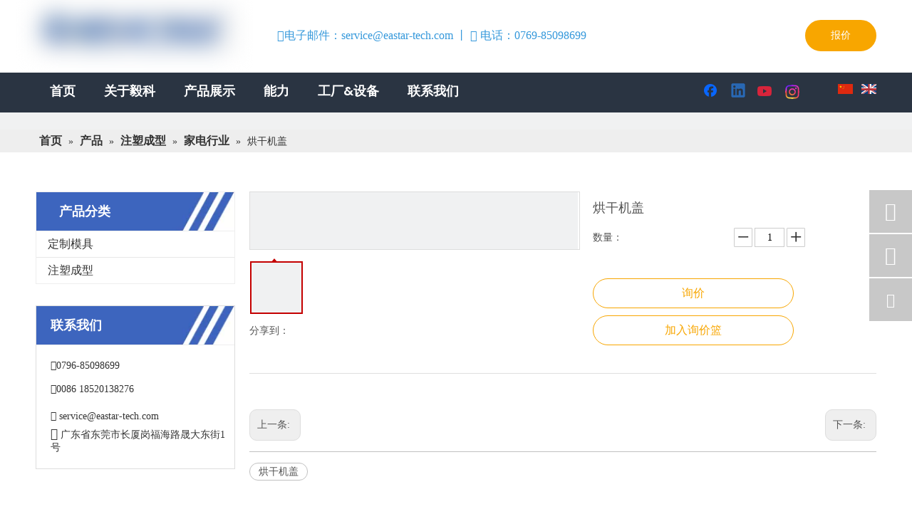

--- FILE ---
content_type: text/html;charset=utf-8
request_url: https://cn.eastar-tech.com/pd45335025.html
body_size: 42648
content:
<!DOCTYPE html> <html lang="zh" prefix="og: http://ogp.me/ns#" style="height: auto;"> <head> <script>document.write=function(e){documentWrite(document.currentScript,e)};function documentWrite(documenturrentScript,e){var i=document.createElement("span");i.innerHTML=e;var o=i.querySelectorAll("script");if(o.length)o.forEach(function(t){if(t.src&&t.src!=""){var script=document.createElement("script");script.src=t.src;document.body.appendChild(script)}});document.body.appendChild(i)}
window.onloadHack=function(func){if(!!!func||typeof func!=="function")return;if(document.readyState==="complete")func();else if(window.addEventListener)window.addEventListener("load",func,false);else if(window.attachEvent)window.attachEvent("onload",func,false)};</script> <title>干衣机盖-在Eastar Tech上购买产品</title> <meta name="keywords" content=""/> <meta name="description" content="烘干机盖，找到有关烘干机盖的完整详细信息-Eastar Tech"/> <link data-type="dns-prefetch" data-domain="jjrorwxhljmlli5p-static.micyjz.com" rel="dns-prefetch" href="//jjrorwxhljmlli5p-static.micyjz.com"> <link data-type="dns-prefetch" data-domain="iirorwxhljmlli5p-static.micyjz.com" rel="dns-prefetch" href="//iirorwxhljmlli5p-static.micyjz.com"> <link data-type="dns-prefetch" data-domain="rrrorwxhljmlli5p-static.micyjz.com" rel="dns-prefetch" href="//rrrorwxhljmlli5p-static.micyjz.com"> <link rel="canonical" href="https://cn.eastar-tech.com/pd45335025.html"/> <meta name="applicable-device" content="pc,mobile"/> <meta http-equiv="Cache-Control" content="no-transform"/> <meta http-equiv="X-UA-Compatible" content="IE=edge"/> <meta name="renderer" content="webkit"/> <meta http-equiv="Content-Type" content="text/html; charset=utf-8"/> <meta name="viewport" content="width=device-width, initial-scale=1, user-scalable=no"/> <link rel="icon" href="//iirorwxhljmlli5p-static.micyjz.com/cloud/mjBpmKkkRliSikrqmjlrj/bitbug_favicon.ico"> <link rel="stylesheet" data-type="inlineHeadStyle" href="//iirorwxhljmlli5p-static.micyjz.com/phoenix/optimization/pWfUqhZJekEO/0/inlineStyle.css?_=1761603205595"/> <template data-js-type='inlineHeadStyle' data-type='inlineStyle'> <style data-inline="true" data-type="inlineHeadStyle" data-static="true"> </style></template> <style>@media(min-width:990px){[data-type="rows"][data-level="rows"]{display:flex}}</style> <style id="speed3DefaultStyle">.img-default-bgc{background-color:#f0f1f2;width:100%;height:100%}.prodlist-wrap li .prodlist-cell{position:relative;padding-top:100%;width:100%}.prodlist-lists-style-13 .prod_img_a_t13,.prodlist-lists-style-12 .prod_img_a_t12,.prodlist-lists-style-nophoto-11 .prod_img_a_t12{position:unset !important;min-height:unset !important}.prodlist-wrap li .prodlist-picbox img{position:absolute;width:100%;left:0;top:0}.piclist360 .prodlist-pic4-3 li .prodlist-display{max-width:100%}@media(max-width:600px){.prodlist-fix-num li{width:50% !important}}.mobile_3-small{padding-top:100%;position:relative}.mobile_3-small img{position:absolute;top:0;left:0}</style> <template id="appdStylePlace"></template> <template data-type="inlineStyle" date-js-type="style.css"> <link href="//rrrorwxhljmlli5p-static.micyjz.com/theme/jljlKBkmlkSRmmkkRljSllimRlkSmpRljSjrriipiijkjkmi/style/style.css" type="text/css" rel="preload" as="style" onload="this.onload=null;this.rel='stylesheet'" data-theme="true"/> </template> <style guid='u_b9ca8a6d17934b6ea6ffb7c1ddab2e4c' emptyRender='true' placeholder='true' type='text/css'></style> <template data-type="inlineStyleDelay" date-js-type="site-res.css"> <link href="//jjrorwxhljmlli5p-static.micyjz.com/site-res/mkkmKBkmlkSRljmlliSRjimlnmllSRkiolknjlSRrjkjrikjoirlkiSRoipmnrlrkirrRrrSk.css?1697713232131" rel="preload" as="style" onload="this.onload=null;this.rel='stylesheet'" data-extStyle="true" type="text/css" data-extAttr="20231023164013"/> </template> <style data-type="aboveTheFoldHeight">body #backstage-headArea-mobile{position:static}.outerContainer[data-type='outerContainer']{box-sizing:border-box}#outerContainer_1590318407416{height:102px;width:100%;overflow:hidden}#outerContainer_1590319453898{height:56px;width:100%;overflow:hidden}#outerContainer_1599113010869{height:24px;width:100%;overflow:hidden}#outerContainer_1425366641184{height:32px;width:100%;overflow:hidden}#outerContainer_1590549318151{height:45px;width:100%;overflow:hidden}#outerContainer_1417067775027{height:586px;width:100%;overflow:hidden}#outerContainer_1590549282996{height:52px;width:100%;overflow:hidden}#outerContainer_1590406503738{height:372px;width:100%;overflow:hidden}#outerContainer_1590416203550{height:53px;width:100%;overflow:hidden}#proddetailPicshow{height:80px;width:100%;overflow:hidden}#slider-HbAKTyIsQaSt{height:0;width:100%;overflow:hidden}</style> <template data-js-type='style_respond' data-type='inlineStyle'></template><template data-js-type='style_head' data-type='inlineStyle'><style guid='0419cfea-be40-44b8-a48d-3cba5c654341' pm_pageStaticHack='' jumpName='head' pm_styles='head' type='text/css'>.sitewidget-button-20200524190946 .backstage-component-btn{box-shadow:0}.button-left-animate i{position:absolute;left:15px;top:50%;transform:translateY(-50%)}.sitewidget-button-20200524190946 a.backstage-component-btncolor{background-color:#f8a600;color:#fff;border-radius:50px;border-color:#f8a600;border-style:solid;border-width:2px;box-sizing:content-box}.sitewidget-button-20200524190946 a.backstage-component-btndefault{border-style:solid;border-width:1px;border-radius:3px}.sitewidget-button-20200524190946 a.backstage-component-btncolorActive{background-image:none;background-color:!important;color:!important;border-radius:50px;border-color:#eee;border-style:solid;border-width:2px;height:auto !important}.sitewidget-button-20200524190946 a.backstage-component-btncolorhover:hover{background-image:none;background-color:#fff;color:#f8a600;border-radius:50px;border-color:#eee;border-style:solid;border-width:2px}.sitewidget-langBar-20200828214625 .sitewidget-bd .front-icon-box.icon-style i{font-size:16px;color:#333 !important}.sitewidget-langBar-20200828214625 .sitewidget-bd .style21 #sAKpoSyYnfNZ-lang-drop-arrow{color:#333 !important}.sitewidget-langBar-20200828214625 .sitewidget-bd .style21 .lang-menu .lang-item a{color:#333 !important}.sitewidget-langBar-20200828214625 .sitewidget-bd .icon-style-i{font-size:16px;color:#333 !important}.sitewidget-langBar-20200828214625 .sitewidget-bd .lang-bar.style18.lang-style .lang-dropdown .block-iconbaseline-down{color:#333 !important}.sitewidget-langBar-20200828214625 .sitewidget-bd .lang-bar.style18.lang-style .lang-dropdown .lang-selected{color:#333 !important}.sitewidget-langBar-20200828214625 .sitewidget-bd .lang-bar.style18.lang-style .lang-dropdown .lang-menu a{color:#333 !important}.sitewidget-langBar-20200828214625 .sitewidget-bd .lang-bar.style18.lang-style .lang-dropdown .lang-menu{border-color:#333 !important}.sitewidget-langBar-20200828214625 .sitewidget-bd .lang-bar.style21.lang-style .lang-dropdown .lang-menu .menu-close-btn i{background:#0a8ef5 !important}.sitewidget-langBar-20200828214625 .sitewidget-bd .front-icon-box i{font-size:20px;color:#333 !important}.sitewidget-langBar-20200828214625 .sitewidget-bd .front-icon-box.icon-style i{font-size:20px;color:#333 !important}.sitewidget-langBar-20200828214625 .sitewidget-bd .front-icon-box i:hover{color:#333 !important}.sitewidget-prodCategory-20200901135514.category-default-simple .sitewidget-bd>ul>li>a{font-size:16px;line-height:36px;color:#333}.sitewidget-prodCategory-20200901135514.category-default-simple .sitewidget-bd>ul>li>span{top:6px}.sitewidget-prodCategory-20200901135514.category-default-gray .sitewidget-bd>ul>li>span{right:16px}.sitewidget-prodCategory-20200901135514.category-default-simple .sitewidget-bd>ul>li>a:hover{color:#4364c1}.sitewidget-prodCategory-20200901135514.category-default-simple i.list-mid-dot{top:15px;background:#333}.sitewidget-prodCategory-20200901135514.category-default-simple .sitewidget-bd>ul>li>a:hover+i.list-mid-dot{background:#4364c1}.sitewidget-prodCategory-20200901135514.category-default-simple .sitewidget-bd li.on>a{color:#4364c1 !important}.sitewidget-prodCategory-20200901135514.category-default-simple .sitewidget-bd>ul>li.on>a+i.list-mid-dot{background:#4364c1}.sitewidget-prodDetail-20141127140104 .proddetail-wrap .video-js video{height:100% !important}.sitewidget-prodDetail-20141127140104 .prodetail-slider .prod-pic-item .prodetail-slider-btn{color:black}.sitewidget-prodDetail-20141127140104 .ms-skin-default .ms-nav-next,.sitewidget-prodDetail-20141127140104 .ms-skin-default .ms-nav-prev{color:black}.sitewidget-prodDetail-20141127140104 .pro-this-prodBrief table{max-width:100%}.sitewidget-prodDetail-20141127140104 .this-description-table .pro-detail-inquirewrap.prodd-btn-otl-colorful a.pro-detail-inquirebtn i,.sitewidget-prodDetail-20141127140104 .this-description-table .pro-detail-inquirewrap.prodd-btn-otl-colorful a.pro-detail-orderbtn i{margin-left:5px}.sitewidget-prodDetail-20141127140104 .this-description-table .pro-detail-inquirewrap.prodd-btn-otl-colorful a.pro-detail-basket i,.sitewidget-prodDetail-20141127140104 .this-description-table .pro-detail-inquirewrap.prodd-btn-otl-colorful a.pro-detail-cart i{margin-left:5px}.sitewidget-prodDetail-20141127140104 .this-description-table .pro-detail-inquirewrap.prodd-btn-otl-colorful a.pro-detail-inquirebtn,.sitewidget-prodDetail-20141127140104 .this-description-table .pro-detail-inquirewrap.prodd-btn-otl-colorful a.pro-detail-orderbtn{border:1px solid #f8a600;color:#f8a600}.sitewidget-prodDetail-20141127140104 .this-description-table .pro-detail-inquirewrap.prodd-btn-otl-colorful a.pro-detail-inquirebtn:hover,.sitewidget-prodDetail-20141127140104 .this-description-table .pro-detail-inquirewrap.prodd-btn-otl-colorful a.pro-detail-orderbtn:hover{background-color:#f8a600;color:#fff}.sitewidget-prodDetail-20141127140104 .this-description-table .pro-detail-inquirewrap.prodd-btn-otl-colorful a.pro-detail-basket,.sitewidget-prodDetail-20141127140104 .this-description-table .pro-detail-inquirewrap.prodd-btn-otl-colorful a.pro-detail-cart{border:1px solid #f8a600;color:#f8a600}.sitewidget-prodDetail-20141127140104 .this-description-table .pro-detail-inquirewrap.prodd-btn-otl-colorful a.pro-detail-basket:hover,.sitewidget-prodDetail-20141127140104 .this-description-table .pro-detail-inquirewrap.prodd-btn-otl-colorful a.pro-detail-cart:hover{background-color:#f8a600;color:#fff}.sitewidget-prodDetail-20141127140104 .prodd-btn-otl-colorful .pdfDownLoad{border:1px solid #f8a600;color:#f8a600}.sitewidget-prodDetail-20141127140104 .prodd-btn-otl-colorful .pdfDownLoad:hover{background-color:#f8a600;color:#fff}.sitewidget-prodDetail-20141127140104 #orderModel{display:block}.sitewidget-prodDetail-20141127140104 #paypalBtn{max-width:280px;margin-top:15px}.sitewidget-prodDetail-20141127140104 #paypalBtn #paypal-button-container{padding:0}.sitewidget-prodDetail-20141127140104 #paypalBtn #paypal-button-container .paypal-buttons>iframe.component-frame{z-index:1}.sitewidget-prodDetail-20141127140104 .switch3D{bottom:calc(24px + 114px)}@media(max-width:500px){.sitewidget-prodDetail-20141127140104 .switch3D{bottom:calc(24px + 28px)}}.new-threed-box{position:fixed;top:50%;left:50%;transform:translate(-50%,-50%);box-shadow:0 0 20px 0 rgba(0,0,0,0.2);z-index:10000000000000;line-height:1;border-radius:10px}.new-threed-box iframe{width:950px;height:720px;max-width:100vw;max-height:100vh;border-radius:10px;border:0}.new-threed-box iframe .only_full_width{display:block !important}.new-threed-box .close{position:absolute;right:11px;top:12px;width:18px;height:18px;cursor:pointer}@media(max-width:800px){.new-threed-box iframe{width:100vw;height:100vh;border-radius:0}.new-threed-box{border-radius:0}}.sitewidget-prodDetail-20141127140104 .sitewidget-bd .tinymce-render-box *{all:revert-layer}.sitewidget-prodDetail-20141127140104 .sitewidget-bd .tinymce-render-box img{vertical-align:middle;max-width:100%}.sitewidget-prodDetail-20141127140104 .sitewidget-bd .tinymce-render-box iframe{max-width:100%}.sitewidget-prodDetail-20141127140104 .sitewidget-bd .tinymce-render-box table{border-collapse:collapse}.sitewidget-prodDetail-20141127140104 .sitewidget-bd .tinymce-render-box *{margin:0}.sitewidget-prodDetail-20141127140104 .sitewidget-bd .tinymce-render-box table:not([cellpadding]) td,.sitewidget-prodDetail-20141127140104 .sitewidget-bd .tinymce-render-box table:not([cellpadding]) th{padding:.4rem}.sitewidget-prodDetail-20141127140104 .sitewidget-bd .tinymce-render-box table[border]:not([border="0"]):not([style*=border-width]) td,.sitewidget-prodDetail-20141127140104 .sitewidget-bd .tinymce-render-box table[border]:not([border="0"]):not([style*=border-width]) th{border-width:1px}.sitewidget-prodDetail-20141127140104 .sitewidget-bd .tinymce-render-box table[border]:not([border="0"]):not([style*=border-style]) td,.sitewidget-prodDetail-20141127140104 .sitewidget-bd .tinymce-render-box table[border]:not([border="0"]):not([style*=border-style]) th{border-style:solid}.sitewidget-prodDetail-20141127140104 .sitewidget-bd .tinymce-render-box table[border]:not([border="0"]):not([style*=border-color]) td,.sitewidget-prodDetail-20141127140104 .sitewidget-bd .tinymce-render-box table[border]:not([border="0"]):not([style*=border-color]) th{border-color:#ccc}.sitewidget-prodDetail-20141127140104 .prod_member_desc{position:relative}.sitewidget-prodDetail-20141127140104 .prod_member_desc .prod_member_desc_pop{display:none;position:absolute;border:1px solid #ccc;background:#fff;width:300px;border-radius:6px;padding:5px 8px;left:0;z-index:1000}.sitewidget-prodDetail-20141127140104 .prod_member_desc .prod_member_desc_icon{margin:0 1px;width:12px;height:12px;cursor:pointer;transform:translateY(-4px)}.sitewidget-prodCategory-20200909160504.category-default-simple .sitewidget-bd>ul>li>a{font-size:16px;line-height:36px;color:#fff}.sitewidget-prodCategory-20200909160504.category-default-simple .sitewidget-bd>ul>li>span{top:6px}.sitewidget-prodCategory-20200909160504.category-default-gray .sitewidget-bd>ul>li>span{right:16px}.sitewidget-prodCategory-20200909160504.category-default-simple .sitewidget-bd>ul>li>a:hover{color:#2aa7ea}.sitewidget-prodCategory-20200909160504.category-default-simple i.list-mid-dot{top:15px;background:#fff}.sitewidget-prodCategory-20200909160504.category-default-simple .sitewidget-bd>ul>li>a:hover+i.list-mid-dot{background:#2aa7ea}.sitewidget-prodCategory-20200909160504.category-default-simple .sitewidget-bd li.on>a{color:#2aa7ea !important}.sitewidget-prodCategory-20200909160504.category-default-simple .sitewidget-bd>ul>li.on>a+i.list-mid-dot{background:#2aa7ea}.sitewidget-form-20200525194047 #formsubmit{pointer-events:none}.sitewidget-form-20200525194047 #formsubmit.releaseClick{pointer-events:unset}.sitewidget-form-20200525194047 .form-horizontal input,.sitewidget-form-20200525194047 .form-horizontal span:not(.select2-selection--single),.sitewidget-form-20200525194047 .form-horizontal label,.sitewidget-form-20200525194047 .form-horizontal .form-builder button{height:20px !important;line-height:20px !important}.sitewidget-form-20200525194047 .uploadBtn{padding:4px 15px !important;height:20px !important;line-height:20px !important}.sitewidget-form-20200525194047 select,.sitewidget-form-20200525194047 input[type="text"],.sitewidget-form-20200525194047 input[type="password"],.sitewidget-form-20200525194047 input[type="datetime"],.sitewidget-form-20200525194047 input[type="datetime-local"],.sitewidget-form-20200525194047 input[type="date"],.sitewidget-form-20200525194047 input[type="month"],.sitewidget-form-20200525194047 input[type="time"],.sitewidget-form-20200525194047 input[type="week"],.sitewidget-form-20200525194047 input[type="number"],.sitewidget-form-20200525194047 input[type="email"],.sitewidget-form-20200525194047 input[type="url"],.sitewidget-form-20200525194047 input[type="search"],.sitewidget-form-20200525194047 input[type="tel"],.sitewidget-form-20200525194047 input[type="color"],.sitewidget-form-20200525194047 .uneditable-input{height:20px !important}.sitewidget-form-20200525194047.sitewidget-inquire .control-group .controls .select2-container .select2-selection--single .select2-selection__rendered{height:20px !important;line-height:20px !important}.sitewidget-form-20200525194047 textarea.cus-message-input{min-height:20px !important}.sitewidget-form-20200525194047 .add-on,.sitewidget-form-20200525194047 .add-on{height:20px !important;line-height:20px !important}.sitewidget-form-20200525194047 .input-valid-bg{background:#ffece8 !important;outline:0}.sitewidget-form-20200525194047 .input-valid-bg:focus{background:#fff !important;border:1px solid #f53f3f !important}.sitewidget-form-20200525194047 #formsubmit{border:1px solid #ffa700;border-radius:0;background:#ffa700;color:#fff;font-size:14px;width:100%;height:35px}.sitewidget-form-20200525194047 #formsubmit:hover{border:1px solid #ffc83b;border-radius:0;background:#ffc83b;color:#fff;font-size:14px}.sitewidget-form-20200525194047 #formreset{width:100%;font-size:14px;height:35px}.sitewidget-form-20200525194047 #formreset:hover{font-size:14px}.sitewidget-form-20200525194047 .submitGroup .controls{text-align:left}.sitewidget-form-20200525194047 .multiple-parent input[type='checkbox']+label:before{content:"";display:inline-block;width:12px;height:12px;border:1px solid #888;border-radius:3px;margin-right:6px;margin-left:6px;transition-duration:.2s}.sitewidget-form-20200525194047 .multiple-parent input[type='checkbox']:checked+label:before{width:50%;border-color:#888;border-left-color:transparent;border-top-color:transparent;-webkit-transform:rotate(45deg) translate(1px,-4px);transform:rotate(45deg) translate(1px,-4px);margin-right:12px;width:6px}.sitewidget-form-20200525194047 .multiple-parent input[type="checkbox"]{display:none}.sitewidget-form-20200525194047 .multiple-parent{display:none;width:100%}.sitewidget-form-20200525194047 .multiple-parent ul{list-style:none;width:100%;text-align:left;border-radius:4px;padding:10px 5px;box-sizing:border-box;height:auto;overflow-x:hidden;overflow-y:scroll;box-shadow:0 4px 5px 0 rgb(0 0 0 / 14%),0 1px 10px 0 rgb(0 0 0 / 12%),0 2px 4px -1px rgb(0 0 0 / 30%);background-color:#fff;margin:2px 0 0 0;border:1px solid #ccc;box-shadow:1px 1px 2px rgb(0 0 0 / 10%) inset}.sitewidget-form-20200525194047 .multiple-parent ul::-webkit-scrollbar{width:2px;height:4px}.sitewidget-form-20200525194047 .multiple-parent ul::-webkit-scrollbar-thumb{border-radius:5px;-webkit-box-shadow:inset 0 0 5px rgba(0,0,0,0.2);background:#4e9e97}.sitewidget-form-20200525194047 .multiple-parent ul::-webkit-scrollbar-track{-webkit-box-shadow:inset 0 0 5px rgba(0,0,0,0.2);border-radius:0;background:rgba(202,202,202,0.23)}.sitewidget-form-20200525194047 .multiple-select{width:100%;height:auto;min-height:40px;line-height:40px;border-radius:4px;padding-right:10px;padding-left:10px;box-sizing:border-box;overflow:hidden;background-size:auto 80%;border:1px solid #ccc;box-shadow:1px 1px 2px rgb(0 0 0 / 10%) inset;background-color:#fff;position:relative}.sitewidget-form-20200525194047 .multiple-select:after{content:'';position:absolute;top:50%;right:6px;width:0;height:0;border:8px solid transparent;border-top-color:#888;transform:translateY(calc(-50% + 4px));cursor:pointer}.sitewidget-form-20200525194047 .multiple-select span{line-height:28px;color:#666}.sitewidget-form-20200525194047 .multiple-parent label{color:#333;display:inline-flex;align-items:center;height:30px;line-height:22px;padding:0}.sitewidget-form-20200525194047 .select-content{display:inline-block;border-radius:4px;line-height:23px;margin:2px 2px 0 2px;padding:0 3px;border:1px solid #888;height:auto}.sitewidget-form-20200525194047 .select-delete{cursor:pointer}.sitewidget-form-20200525194047 select[multiple]{display:none}</style></template><template data-js-type='style_respond' data-type='inlineStyle'></template><template data-js-type='style_head' data-type='inlineStyle'></template><script data-ignoreMinify="true">
	function loadInlineStyle(){
		var allInlineStyle = document.querySelectorAll("template[data-type='inlineStyle']");
		var length = document.querySelectorAll("template[data-type='inlineStyle']").length;
		for(var i = 0;i < length;i++){
			var style = allInlineStyle[i].innerHTML;
			allInlineStyle[i].outerHTML = style;
		}
	}
loadInlineStyle();
</script> <link rel='preload' as='style' onload='this.onload=null;this.rel="stylesheet"' href='https://fonts.googleapis.com/css?family=Poppins:600&display=swap' data-type='1' type='text/css' media='all'/> <script type="text/javascript" data-src="//iirorwxhljmlli5p-static.micyjz.com/static/t-7rBmBKiKmoqqkikjijiki/assets/script/jquery-1.11.0.concat.js"></script> <script type="text/x-delay-ids" data-type="delayIds" data-device="pc" data-xtype="0" data-delayIds='["CrfKoynswhTE","zkAUTdyNRYCZ","sAUpzISsmDBO","zspAzdnNmiZO","tCApJynsRYft","zZfAendswDNE","EGpUzdniHsvE","WBAgKYNpfiwZ","sAKpoSyYnfNZ","JmAUTInsJRtE","HGUKeISNbRQt","DBAUoSdYcRGj","LTfAzdIYJQkt","EGUfeIdYTcpZ","IsUpzIyNJGdE","HbAKTyIsQaSt","HtKUoydiRHwZ","GvUKJnyNmEwZ","CLUpoyIDmOSj","DwpUenIsmkWZ","BAUfTdyievEZ","CpAfJSyDRzjt","GpKAoIdDJncE","ytfATSdDwkUZ","LopATIyiwZJt","wpKAoyIsHkiZ","EmpKTySNHlht","yUpKoynDcuZt"]'></script> <script guid='e33e6b85-f0a4-4666-963f-a87209b1ff29' pm_pageStaticHack='true' jumpName='head' pm_scripts='head' type='text/javascript'>try{(function(window,undefined){var phoenixSite=window.phoenixSite||(window.phoenixSite={});phoenixSite.lanEdition="ZH_CN";var page=phoenixSite.page||(phoenixSite.page={});page.cdnUrl="//rrrorwxhljmlli5p-static.micyjz.com";page.siteUrl="https://cn.eastar-tech.com";page.lanEdition=phoenixSite.lanEdition;page._menu_prefix="";page._menu_trans_flag="";page._captcha_domain_prefix="captcha.c";page._pId="pWfUqhZJekEO";phoenixSite._sViewMode="true";phoenixSite._templateSupport="false";phoenixSite._singlePublish=
"false"})(this)}catch(e){try{console&&console.log&&console.log(e)}catch(e){}};</script> <script id='u_8e4495dd3603450f85905d12889f9165' guid='u_8e4495dd3603450f85905d12889f9165' pm_script='init_top' type='text/javascript'>try{(function(window,undefined){var datalazyloadDefaultOptions=window.datalazyloadDefaultOptions||(window.datalazyloadDefaultOptions={});datalazyloadDefaultOptions["version"]="3.0.0";datalazyloadDefaultOptions["isMobileViewer"]="false";datalazyloadDefaultOptions["hasCLSOptimizeAuth"]="false";datalazyloadDefaultOptions["_version"]="3.0.0";datalazyloadDefaultOptions["isPcOptViewer"]="false"})(this);(function(window,undefined){window.__ph_optSet__='{"loadImgType":"1","isOpenFlagUA":true,"docReqType":"0","docDecrease":"1","docCallback":"1"}'})(this)}catch(e){try{console&&
console.log&&console.log(e)}catch(e){}};</script> <script id='u_5c8d26e4db6d44ecb77e8855106d98bb' guid='u_5c8d26e4db6d44ecb77e8855106d98bb' type='text/javascript'>try{var thisUrl=location.host;var referUrl=document.referrer;if(referUrl.indexOf(thisUrl)==-1)localStorage.setItem("landedPage",document.URL)}catch(e){try{console&&console.log&&console.log(e)}catch(e){}};</script> </head> <body class=" frontend-body-canvas "> <div id='backstage-headArea' headFlag='1' class='hideForMobile'><div class="outerContainer" data-mobileBg="true" id="outerContainer_1590318407416" data-type="outerContainer" data-level="rows"><div class="container" data-type="container" data-level="rows" cnttype="backstage-container-mark"><div class="row" data-type="rows" data-level="rows" data-attr-xs="null" data-attr-sm="null"><div class="col-md-3" id="column_1590310248726" data-type="columns" data-level="columns"><div id="location_1590310248730" data-type="locations" data-level="rows"><div class="backstage-stwidgets-settingwrap" scope="0" settingId="CrfKoynswhTE" id="component_CrfKoynswhTE" relationCommonId="pWfUqhZJekEO" classAttr="sitewidget-logo-20200524190647"> <div class="sitewidget-pictureNew sitewidget-logo sitewidget-logo-20200524190647"> <div class="sitewidget-bd"> <style data-type='inlineHeadStyle'>.sitewidget-logo-20200524190647 span.pic-style-default,.sitewidget-logo-20200524190647 .imgBox{width:100%}.sitewidget-logo-20200524190647 .imgBox .img-default-bgc{max-width:100%;width:100%;filter:blur(15px) !important}</style> <style>.sitewidget-logo-20200524190647 img{filter:blur(0);transition:filter .5s ease}</style> <div class="picture-resize-wrap " style="position: relative; width: 100%; text-align: left; "> <span class="picture-wrap pic-style-default 666 " data-ee="" id="picture-wrap-CrfKoynswhTE" style="display: inline-block; position: relative;max-width: 100%;"> <a class="imgBox mobile-imgBox" style="display: inline-block; position: relative;max-width: 100%;" href="/index.html"> <img class="img-default-bgc" data-src="//iirorwxhljmlli5p-static.micyjz.com/cloud/mnBpmKkkRliSjknnoklij/300.png" src="//iirorwxhljmlli5p-static.micyjz.com/cloud/mnBpmKkkRliSjknnoklij/300-60-60.png" alt="300-1" title="300-1" phoenixLazyload='true'/> </a> </span> </div> </div> </div> </div> <script type="text/x-delay-script" data-id="CrfKoynswhTE" data-jsLazyloadType="1" data-alias="logo" data-jsLazyload='true' data-type="component" data-jsDepand='["//jjrorwxhljmlli5p-static.micyjz.com/static/t-7rBmBKiKmoqqkikjijiki/assets/widget/script/plugins/jquery.lazyload.js","//iirorwxhljmlli5p-static.micyjz.com/static/t-7rBmBKiKmoqqkikjijiki/assets/widget/script/compsettings/comp.logo.settings.js"]' data-jsThreshold='5' data-cssDepand='["//rrrorwxhljmlli5p-static.micyjz.com/static/t-7rBmBKiKmoqqkikjijiki/assets/widget/script/plugins/picture/animate.css","//jjrorwxhljmlli5p-static.micyjz.com/static/t-7rBmBKiKmoqqkikjijiki/assets/widget/style/component/pictureNew/widget_setting_description/picture.description.css","//iirorwxhljmlli5p-static.micyjz.com/static/t-7rBmBKiKmoqqkikjijiki/assets/widget/style/component/pictureNew/public/public.css"]' data-cssThreshold='5'>(function(window,$,undefined){try{(function(window,$,undefined){var respSetting={},temp;$(function(){$("#picture-wrap-CrfKoynswhTE").on("webkitAnimationEnd webkitTransitionEnd mozAnimationEnd MSAnimationEnd oanimationend animationend",function(){var rmClass="animated bounce zoomIn pulse rotateIn swing fadeIn bounceInDown bounceInLeft bounceInRight bounceInUp fadeInDownBig fadeInLeftBig fadeInRightBig fadeInUpBig zoomInDown zoomInLeft zoomInRight zoomInUp";$(this).removeClass(rmClass)});var version=
$.trim("20200313131553");if(!!!version)version=undefined;if(phoenixSite.phoenixCompSettings&&typeof phoenixSite.phoenixCompSettings.logo!=="undefined"&&phoenixSite.phoenixCompSettings.logo.version==version&&typeof phoenixSite.phoenixCompSettings.logo.logoLoadEffect=="function"){phoenixSite.phoenixCompSettings.logo.logoLoadEffect("CrfKoynswhTE",".sitewidget-logo-20200524190647","","",respSetting);if(!!phoenixSite.phoenixCompSettings.logo.version&&phoenixSite.phoenixCompSettings.logo.version!="1.0.0")loadAnimationCss();
return}var resourceUrl="//rrrorwxhljmlli5p-static.micyjz.com/static/assets/widget/script/compsettings/comp.logo.settings.js?_\x3d1697713232131";if(phoenixSite&&phoenixSite.page){var cdnUrl=phoenixSite.page.cdnUrl;resourceUrl=cdnUrl+"/static/assets/widget/script/compsettings/comp.logo.settings.js?_\x3d1697713232131"}var callback=function(){phoenixSite.phoenixCompSettings.logo.logoLoadEffect("CrfKoynswhTE",".sitewidget-logo-20200524190647","","",respSetting);if(!!phoenixSite.phoenixCompSettings.logo.version&&
phoenixSite.phoenixCompSettings.logo.version!="1.0.0")loadAnimationCss()};if(phoenixSite.cachedScript)phoenixSite.cachedScript(resourceUrl,callback());else $.getScript(resourceUrl,callback())});function loadAnimationCss(){var link=document.createElement("link");link.rel="stylesheet";link.type="text/css";link.href="//jjrorwxhljmlli5p-static.micyjz.com/static/assets/widget/script/plugins/picture/animate.css?1697713232131";var head=document.getElementsByTagName("head")[0];head.appendChild(link)}try{loadTemplateImg("sitewidget-logo-20200524190647")}catch(e){try{console&&
(console.log&&console.log(e))}catch(e){}}})(window,jQuery)}catch(e){try{console&&console.log&&console.log(e)}catch(e){}}})(window,$);</script> </div></div><div class="col-md-7" id="column_1590318831636" data-type="columns" data-level="columns"><div id="location_1590318831637" data-type="locations" data-level="rows"><div class="backstage-stwidgets-settingwrap" id="component_zkAUTdyNRYCZ" data-scope="0" data-settingId="zkAUTdyNRYCZ" data-relationCommonId="pWfUqhZJekEO" data-classAttr="sitewidget-placeHolder-20200524192346"> <div class="sitewidget-placeholder sitewidget-placeHolder-20200524192346"> <div class="sitewidget-bd"> <div class="resizee" style="height:26px"></div> </div> </div> <script type="text/x-delay-script" data-id="zkAUTdyNRYCZ" data-jsLazyloadType="1" data-alias="placeHolder" data-jsLazyload='true' data-type="component" data-jsDepand='' data-jsThreshold='' data-cssDepand='' data-cssThreshold=''>(function(window,$,undefined){})(window,$);</script></div><div class="backstage-stwidgets-settingwrap " id="component_sAUpzISsmDBO" data-scope="0" data-settingId="sAUpzISsmDBO" data-relationCommonId="pWfUqhZJekEO" data-classAttr="sitewidget-text-20200524191349"> <div class="sitewidget-text sitewidget-text-20200524191349 sitewidget-olul-liststyle"> <div class=" sitewidget-bd "> <span><i class="fa"></i></span><span style="color:#3498db;"><span style="font-size:16px;"><i class="fa">&nbsp; &nbsp; &nbsp; </i></span><i class="fa"><span style="font-size:16px;"> </span> </i>电子邮件：</span><a href="mailto:service@eastar-tech.com" rel="nofollow"><span style="color:#3498db;">service@eastar-tech.com</span></a><a href="mailto: service@eastar-tech.com" rel="nofollow"><span style="color:#3498db;"> </span></a><span style="color:#3498db;">丨</span><span style="font-size:16px;"> <i class="fa"></i><span style="color:#3498db;"><i class="fa">&nbsp;</i></span></span><span style="color:#3498db;"><i class="fa"> </i>电话：0769-85098699</span>0769-85-0986990769-85098699 </div> </div> <script type="text/x-delay-script" data-id="sAUpzISsmDBO" data-jsLazyloadType="1" data-alias="text" data-jsLazyload='true' data-type="component" data-jsDepand='["//iirorwxhljmlli5p-static.micyjz.com/static/t-7rBmBKiKmoqqkikjijiki/assets/widget/script/compsettings/comp.text.settings.js"]' data-jsThreshold='5' data-cssDepand='["//rrrorwxhljmlli5p-static.micyjz.com/static/t-7rBmBKiKmoqqkikjijiki/assets/widget/style/component/graphic/graphic.css","//jjrorwxhljmlli5p-static.micyjz.com/static/t-7rBmBKiKmoqqkikjijiki/assets/widget/script/plugins/picture/animate.css"]' data-cssThreshold='5'>(function(window,$,undefined){})(window,$);</script><template data-type='js_template' data-settingId='sAUpzISsmDBO'><script id='u_92bdd8f5680148048ea106635a37c77b' guid='u_92bdd8f5680148048ea106635a37c77b' type='text/javascript'>try{$(function(){$(".sitewidget-text-20200524191349 .sitewidget-bd a").each(function(){if($(this).attr("href"))if($(this).attr("href").indexOf("#")!=-1){console.log("anchor-link",$(this));$(this).attr("anchor-link","true")}})})}catch(e){try{console&&console.log&&console.log(e)}catch(e){}};</script></template> </div> </div></div><div class="col-md-2" id="column_1590318587263" data-type="columns" data-level="columns"><div id="location_1590318587264" data-type="locations" data-level="rows"><div class="backstage-stwidgets-settingwrap" id="component_zspAzdnNmiZO" data-scope="0" data-settingId="zspAzdnNmiZO" data-relationCommonId="pWfUqhZJekEO" data-classAttr="sitewidget-placeHolder-20200524192535"> <div class="sitewidget-placeholder sitewidget-placeHolder-20200524192535"> <div class="sitewidget-bd"> <div class="resizee" style="height:18px"></div> </div> </div> <script type="text/x-delay-script" data-id="zspAzdnNmiZO" data-jsLazyloadType="1" data-alias="placeHolder" data-jsLazyload='true' data-type="component" data-jsDepand='' data-jsThreshold='' data-cssDepand='' data-cssThreshold=''>(function(window,$,undefined){})(window,$);</script></div><div class="backstage-stwidgets-settingwrap " id="component_tCApJynsRYft" data-scope="0" data-settingId="tCApJynsRYft" data-relationCommonId="pWfUqhZJekEO" data-classAttr="sitewidget-button-20200524190946"> <div class="sitewidget-button sitewidget-button-20200524190946"> <div class="sitewidget-bd"> <input type="hidden" name="buttonLink" value="eyJzdW1UeXBlIjoiMCIsImxpbmtUeXBlIjoiMCIsInNlbGVjdGVkUGFnZUlkIjoiQXdwS3FNT2V6UG9qIiwiaXNPcGVuTmV3IjpmYWxzZSwibmVlZE5vRm9sbG93IjpmYWxzZX0="> <input type="hidden" name="isProdCateActive" value=""/> <div style="text-align:right"> <a href="/contactus.html" class="backstage-component-btn 4 backstage-component-btncolor backstage-component-btncolorhover " style="height:40px; line-height:40px; padding-left:34px;padding-right:34px;"> 报价 </a> </div> </div> </div> <input type="hidden" class="buttonhover" data-avalue="{'border-width': '2px','border-style': 'solid','border-color': 'rgb(238, 238, 238)','border-radius': '50px','color': 'rgb(248, 166, 0)','background-color': 'rgb(255, 255, 255)'}"/> </div> <script type="text/x-delay-script" data-id="tCApJynsRYft" data-jsLazyloadType="1" data-alias="button" data-jsLazyload='true' data-type="component" data-jsDepand='["//iirorwxhljmlli5p-static.micyjz.com/static/t-liBpBKsKxmgqpj7i/assets/widget/script/plugins/button/button.js"]' data-jsThreshold='5' data-cssDepand='["//rrrorwxhljmlli5p-static.micyjz.com/static/t-zkBmBKyKzzgzlj7l/assets/widget/style/component/button/button.css"]' data-cssThreshold='5'>(function(window,$,undefined){try{$(function(){processButton();function processButton(){var isProdCateActive="0";var defaultStyleFlag=0;if(isProdCateActive=="1"){var currPageLink=$('link[rel\x3d"canonical"]').attr("href");if(!currPageLink)return;var currPageLinkStr=currPageLink.replace(/.*\/([^\/]+)\.js$/,"$1");var btn=$(".sitewidget-button-20200524190946 .backstage-component-btn");if(!btn.length)return;var btnLinkStr=btn.attr("href");if(defaultStyleFlag!="0")currPageLinkStr==btnLinkStr?btn.addClass("backstage-component-btncolorActive"):
btn.removeClass("backstage-component-btncolorActive");else if(currPageLink==btnLinkStr){$("#sitewidget-button-20200524190946-active-style").remove();var hoverBgColor=btn.css("color");var hoverTextColor=btn.css("background-color");var style=document.createElement("style");style.id="sitewidget-button-20200524190946-active-style";style.textContent=".sitewidget-button-20200524190946 .backstage-component-btn.backstage-component-btn-active { color: "+hoverTextColor+" !important; background-color: "+hoverBgColor+
" !important; }";btn.after(style);btn.addClass("backstage-component-btn-active")}else btn.removeClass("backstage-component-btn-active")}}$(".sitewidget-button-20200524190946 .backstage-component-btn").each(function(){var link=$(this).attr("href");var anchor="";if(!link||link.indexOf("#")==-1)return;if(link.indexOf("http")==0)return;if(window.location.href.indexOf(link.substr(0,link.indexOf("#")))>-1){$(this).attr("href","javascript:;");$(this).removeAttr("target")}else if(link.substr(0,link.indexOf("#")).indexOf("index")>
-1){$(this).attr("href","javascript:;");$(this).removeAttr("target")}anchor=link.substr(link.indexOf("#"));if(anchor.indexOf("\x3d")!=-1)return;if($(anchor).length==0)return;$(this).off("click").on("click",function(){$("html,body").animate({scrollTop:$(anchor).offset().top},500)})})})}catch(e){try{console&&console.log&&console.log(e)}catch(e){}}})(window,$);</script> </div></div></div></div></div><div class="outerContainer" data-mobileBg="true" id="outerContainer_1590319453898" data-type="outerContainer" data-level="rows" autohold><div class="container" data-type="container" data-level="rows" cnttype="backstage-container-mark"><div class="row" data-type="rows" data-level="rows" data-attr-xs="null" data-attr-sm="null"><div class="col-md-8" id="column_1590319430506" data-type="columns" data-level="columns"><div id="location_1590319430509" data-type="locations" data-level="rows"><div class="backstage-stwidgets-settingwrap" scope="0" settingId="zZfAendswDNE" id="component_zZfAendswDNE" relationCommonId="pWfUqhZJekEO" classAttr="sitewidget-navigation_style-20200524192413"> <div class="sitewidget-navigation_style sitewidget-navnew fix sitewidget-navigation_style-20200524192413 navnew-wide-style5 navnew-style5 navnew-way-slide navnew-slideRight"> <a href="javascript:;" class="navnew-thumb-switch navnew-thumb-way-slide navnew-thumb-slideRight" style="background-color:transparent"> <span class="nav-thumb-ham first" style="background-color:#333333"></span> <span class="nav-thumb-ham second" style="background-color:#333333"></span> <span class="nav-thumb-ham third" style="background-color:#333333"></span> </a> <ul class="navnew smsmart navnew-way-slide navnew-slideRight navnew-wide-substyle-new0 "> <li id="parent_0" class="navnew-item navLv1 " data-visible="1"> <a id="nav_17981904" target="_self" rel="" class="navnew-link" data-currentIndex="" href="/"><i class="icon "></i><span class="text-width">首页</span> </a> <span class="navnew-separator"></span> </li> <li id="parent_1" class="navnew-item navLv1 " data-visible="1"> <a id="nav_17981784" target="_self" rel="" class="navnew-link" data-currentIndex="" href="/aboutus.html"><i class="icon "></i><span class="text-width">关于毅科</span> </a> <span class="navnew-separator"></span> <ul class="navnew-sub1"> <li class="navnew-sub1-item navLv2" data-visible="1"> <a id="nav_17985244" class="navnew-sub1-link" target="_self" rel="" data-currentIndex='' href="/aboutus.html#joBqrKrjmririimkkkr" anchor-link="true"> <i class="icon "></i>公司简介</a> </li> <li class="navnew-sub1-item navLv2" data-visible="1"> <a id="nav_17981824" class="navnew-sub1-link" target="_self" rel="" data-currentIndex='' href="/news.html"> <i class="icon "></i>公司新闻</a> </li> </ul> </li> <li id="parent_2" class="navnew-item navLv1 " data-visible="1"> <a id="nav_17981814" target="_self" rel="" class="navnew-link" data-currentIndex="" href="/products.html"><i class="icon "></i><span class="text-width">产品展示</span> </a> <span class="navnew-separator"></span> <ul class="navnew-sub1 " data-visible="1"> <li class="navnew-sub1-item navLv2" data-visible="1"> <a id="nav_17981774" target="_self" rel="" class="navnew-sub1-link" data-currentIndex="" href="/pl3877843.html"> <i class="icon undefined"></i>定制模具</a> </li> <li class="navnew-sub1-item navLv2" data-visible="1"> <a id="nav_17981764" target="_self" rel="" class="navnew-sub1-link" data-currentIndex="" href="/pl3567843.html"> <i class="icon undefined"></i>注塑成型</a> <ul class="navnew-sub2"> <li class=" navnew-sub2-item navLv3" data-visible="1"> <a class="navnew-sub2-link" id="nav_17981754" target="_self" rel="" data-currentIndex='' href="/pl3767843.html"><i class="icon undefined"> </i>汽车行业</a> </li> <li class=" navnew-sub2-item navLv3" data-visible="1"> <a class="navnew-sub2-link" id="nav_17981744" target="_self" rel="" data-currentIndex='2' href="/pl3467843.html"><i class="icon undefined"> </i>家电行业</a> </li> <li class=" navnew-sub2-item navLv3" data-visible="1"> <a class="navnew-sub2-link" id="nav_17981734" target="_self" rel="" data-currentIndex='' href="/pl3367843.html"><i class="icon undefined"> </i>消费类电子产品</a> </li> <li class=" navnew-sub2-item navLv3" data-visible="1"> <a class="navnew-sub2-link" id="nav_17981724" target="_self" rel="" data-currentIndex='' href="/pl3267843.html"><i class="icon undefined"> </i>精密工业零件</a> </li> <li class=" navnew-sub2-item navLv3" data-visible="1"> <a class="navnew-sub2-link" id="nav_17981714" target="_self" rel="" data-currentIndex='' href="/pl3667843.html"><i class="icon undefined"> </i>医疗行业</a> </li> </ul> </li> </ul> </li> <li id="parent_3" class="navnew-item navLv1 " data-visible="1"> <a id="nav_17981704" target="_self" rel="" class="navnew-link" data-currentIndex="" href="/capabilities.html"><i class="icon "></i><span class="text-width">能力</span> </a> <span class="navnew-separator"></span> <ul class="navnew-sub1"> <li class="navnew-sub1-item navLv2" data-visible="1"> <a id="nav_18198304" class="navnew-sub1-link" target="_self" rel="" data-currentIndex='' href="/capabilities.html#jqBorKrjriqjqikrrrm" anchor-link="true"> <i class="icon "></i>设计与工程</a> </li> <li class="navnew-sub1-item navLv2" data-visible="1"> <a id="nav_18245284" class="navnew-sub1-link" target="_self" rel="" data-currentIndex='' href="/capabilities.html#jkBqrKrjripjmroljni" anchor-link="true"> <i class="icon "></i>模具制造</a> </li> <li class="navnew-sub1-item navLv2" data-visible="1"> <a id="nav_18245294" class="navnew-sub1-link" target="_self" rel="" data-currentIndex='' href="/capabilities.html#jnBqrKrjripjmrpllki" anchor-link="true"> <i class="icon "></i>注塑成型</a> </li> <li class="navnew-sub1-item navLv2" data-visible="1"> <a id="nav_18245414" class="navnew-sub1-link" target="_self" rel="" data-currentIndex='' href="/capabilities.html#jlBqrKrjripjmrnllni" anchor-link="true"> <i class="icon "></i>二次组装</a> </li> <li class="navnew-sub1-item navLv2" data-visible="1"> <a id="nav_18198344" class="navnew-sub1-link" target="_self" rel="" data-currentIndex='' href="/capabilities.html#jlBqrKrjriqjqilrjlr" anchor-link="true"> <i class="icon "></i>质量控制</a> </li> </ul> </li> <li id="parent_4" class="navnew-item navLv1 " data-visible="1"> <a id="nav_17981894" target="_self" rel="" class="navnew-link" data-currentIndex="" href="/facility.html"><i class="icon "></i><span class="text-width">工厂&amp;设备</span> </a> <span class="navnew-separator"></span> <ul class="navnew-sub1"> <li class="navnew-sub1-item navLv2" data-visible="1"> <a id="nav_18198354" class="navnew-sub1-link" target="_self" rel="" data-currentIndex='' href="/facility.html#joBqrKrjripjqiorlir" anchor-link="true"> <i class="icon "></i>模具制作</a> </li> <li class="navnew-sub1-item navLv2" data-visible="1"> <a id="nav_18198364" class="navnew-sub1-link" target="_self" rel="" data-currentIndex='' href="/facility.html#jiBqrKrjripjqiornni" anchor-link="true"> <i class="icon "></i>注塑车间</a> </li> <li class="navnew-sub1-item navLv2" data-visible="1"> <a id="nav_18198374" class="navnew-sub1-link" target="_self" rel="" data-currentIndex='' href="/facility.html#jpBqrKrjripjqiqrnir" anchor-link="true"> <i class="icon "></i>二次组装</a> </li> <li class="navnew-sub1-item navLv2" data-visible="1"> <a id="nav_18198384" class="navnew-sub1-link" target="_self" rel="" data-currentIndex='' href="/facility.html#joBqrKrjripjqiprijr" anchor-link="true"> <i class="icon "></i>品质部</a> </li> <li class="navnew-sub1-item navLv2" data-visible="1"> <a id="nav_20424314" class="navnew-sub1-link" target="_self" rel="" data-currentIndex='' href="/facility.html#jkBqrKrjiilrqiolkrr" anchor-link="true"> <i class="icon "></i>设备清单</a> </li> </ul> </li> <li id="parent_5" class="navnew-item navLv1 " data-visible="1"> <a id="nav_17985234" target="_self" rel="" class="navnew-link" data-currentIndex="" href="/contactus.html"><i class="icon "></i><span class="text-width">联系我们</span> </a> <span class="navnew-separator"></span> <ul class="navnew-sub1"> <li class="navnew-sub1-item navLv2" data-visible="1"> <a id="nav_18245514" class="navnew-sub1-link" target="_self" rel="" data-currentIndex='' href="/contactus.html#jjBqrKrjriojqijnmki" anchor-link="true"> <i class="icon "></i>FAQ</a> </li> <li class="navnew-sub1-item navLv2" data-visible="1"> <a id="nav_18245524" class="navnew-sub1-link" target="_self" rel="" data-currentIndex='' href="/contactus.html#jiBqrKrjriojqijnrir" anchor-link="true"> <i class="icon "></i>下载清单</a> </li> </ul> </li> </ul> </div> </div> <script type="text/x-delay-script" data-id="zZfAendswDNE" data-jsLazyloadType="1" data-alias="navigation_style" data-jsLazyload='true' data-type="component" data-jsDepand='["//jjrorwxhljmlli5p-static.micyjz.com/static/t-poBpBKoKiymxlx7r/assets/widget/script/plugins/smartmenu/js/jquery.smartmenusUpdate.js","//iirorwxhljmlli5p-static.micyjz.com/static/t-njBpBKgKiqrpzz7r/assets/widget/script/compsettings/comp.navigation_style.settings.js"]' data-jsThreshold='5' data-cssDepand='["//rrrorwxhljmlli5p-static.micyjz.com/static/t-rkBqBKrKqjipmx7r/assets/widget/script/plugins/smartmenu/css/navigation.css"]' data-cssThreshold='5'>(function(window,$,undefined){try{$(function(){if(phoenixSite.phoenixCompSettings&&typeof phoenixSite.phoenixCompSettings.navigation_style!=="undefined"&&typeof phoenixSite.phoenixCompSettings.navigation_style.navigationStyle=="function"){phoenixSite.phoenixCompSettings.navigation_style.navigationStyle(".sitewidget-navigation_style-20200524192413","","navnew-wide-substyle-new0","0","0","100px","0","0");return}$.getScript("//jjrorwxhljmlli5p-static.micyjz.com/static/assets/widget/script/compsettings/comp.navigation_style.settings.js?_\x3d1761385835899",
function(){phoenixSite.phoenixCompSettings.navigation_style.navigationStyle(".sitewidget-navigation_style-20200524192413","","navnew-wide-substyle-new0","0","0","100px","0","0")})})}catch(e){try{console&&console.log&&console.log(e)}catch(e){}}})(window,$);</script> </div></div><div class="col-md-4" id="column_1590320904007" data-type="columns" data-level="columns"><div class="row" data-type="rows" data-level="rows"><div class="col-md-12" id="column_1598622394274" data-type="columns" data-level="columns"><div id="location_1598622394277" data-type="locations" data-level="rows"><div class="backstage-stwidgets-settingwrap" id="component_EGpUzdniHsvE" data-scope="0" data-settingId="EGpUzdniHsvE" data-relationCommonId="pWfUqhZJekEO" data-classAttr="sitewidget-placeHolder-20200524195003"> <div class="sitewidget-placeholder sitewidget-placeHolder-20200524195003"> <div class="sitewidget-bd"> <div class="resizee" style="height:10px"></div> </div> </div> <script type="text/x-delay-script" data-id="EGpUzdniHsvE" data-jsLazyloadType="1" data-alias="placeHolder" data-jsLazyload='true' data-type="component" data-jsDepand='' data-jsThreshold='' data-cssDepand='' data-cssThreshold=''>(function(window,$,undefined){})(window,$);</script></div> </div></div></div><div class="row" data-type="rows" data-level="rows"><div class="col-md-9" id="column_1598622406186" data-type="columns" data-level="columns"><div id="location_1598622406188" data-type="locations" data-level="rows"><div class="backstage-stwidgets-settingwrap" id="component_WBAgKYNpfiwZ" data-scope="0" data-settingId="WBAgKYNpfiwZ" data-relationCommonId="pWfUqhZJekEO" data-classAttr="sitewidget-follow-20201105135420"> <div class="sitewidget-follow sitewidget-follow-20201105135420 "> <div class="sitewidget-bd"> <a class="follow-a facebook " target="_blank" rel='nofollow' href=" https://www.facebook.com/Eastar-Tech-Industrial-Co-Ltd-113926923726323/" title="Facebook" aria-label="Facebook"> <span class=" noneRotate social-icon-32 social-icon-alone-default social-icon-facebook"></span> </a> <a class="follow-a linkedin " target="_blank" rel='nofollow' href="https://www.linkedin.com/company/eastar-tech-industrial-co" title="Linkedin" aria-label="Linkedin"> <span class=" noneRotate social-icon-32 social-icon-alone-default social-icon-linkedin"></span> </a> <a class="follow-a youtube " target="_blank" rel='nofollow' href="https://www.youtube.com/channel/UCbfNbZKcRD1SiyEkWNddj7g" title="Youtube" aria-label="Youtube"> <span class=" noneRotate social-icon-32 social-icon-alone-default social-icon-youtube"></span> </a> <a class="follow-a instagram " target="_blank" rel='nofollow' href="https://instagram.com/eastar_tech?igshid=1jywu6yowjyuq" title="Instagram" aria-label="Instagram"> <span class=" noneRotate social-icon-32 social-icon-alone-default social-icon-instagram"></span> </a> </div> </div> <script type="text/x-delay-script" data-id="WBAgKYNpfiwZ" data-jsLazyloadType="1" data-alias="follow" data-jsLazyload='true' data-type="component" data-jsDepand='["//iirorwxhljmlli5p-static.micyjz.com/static/t-7rBmBKiKmoqqkikjijiki/assets/widget/script/plugins/tooltipster/js/jquery.tooltipster.js"]' data-jsThreshold='5' data-cssDepand='["//rrrorwxhljmlli5p-static.micyjz.com/static/t-7rBmBKiKmoqqkikjijiki/assets/widget/script/plugins/tooltipster/css/tooltipster.css","//jjrorwxhljmlli5p-static.micyjz.com/static/t-7rBmBKiKmoqqkikjijiki/assets/widget/style/component/follow/widget_setting_iconSize/iconSize32.css","//iirorwxhljmlli5p-static.micyjz.com/static/t-7rBmBKiKmoqqkikjijiki/assets/widget/style/component/follow/public/public.css"]' data-cssThreshold='5'>(function(window,$,undefined){try{$(function(){phoenixSite.sitewidgets.showqrcode(".sitewidget-follow-20201105135420")})}catch(e){try{console&&console.log&&console.log(e)}catch(e){}}try{(function(window,$,undefined){$(function(){if(phoenixSite.lanEdition&&phoenixSite.lanEdition!="ZH_CN"){$(".follow-a.weChat").attr("title","WeChat");$(".follow-a.weiBo").attr("title","Weibo");$(".follow-a.weChat .social-follow-vert-text").text("WeChat");$(".follow-a.weiBo .social-follow-vert-text").text("Weibo");$(".follow-a.weChat .social-follow-hori-text").text("WeChat");
$(".follow-a.weiBo .social-follow-hori-text").text("Weibo")}})})(window,jQuery)}catch(e){try{console&&console.log&&console.log(e)}catch(e){}}})(window,$);</script> </div> </div></div><div class="col-md-3" id="column_1598622415458" data-type="columns" data-level="columns"><div id="location_1598622415459" data-type="locations" data-level="rows"><div class="backstage-stwidgets-settingwrap" scope="0" settingId="sAKpoSyYnfNZ" id="component_sAKpoSyYnfNZ" relationCommonId="pWfUqhZJekEO" classAttr="sitewidget-langBar-20200828214625"> <div class="sitewidget-langBar sitewidget-langBar-20200828214625"> <div class="sitewidget-bd"> <div class="lang-bar lang-bar-right "> <span class="lang-cont" data-lanCode="1" data-default="0"> <a href='https://cn.eastar-tech.com' target="" class="lang-a " target="_blank"> <div class="lang-img sprites sprites-1"></div> </a> </span> <span class="lang-div-mid"></span> <span class="lang-cont" data-lanCode="0" data-default="0"> <a href='https://www.eastar-tech.com' target="" class="lang-a " target="_blank"> <div class="lang-img sprites sprites-0"></div> </a> </span> </div> </div> </div> <template data-type='js_template' data-settingId='sAKpoSyYnfNZ'><script id='u_154127b2b76a490d94f6fcd21fac4aa0' guid='u_154127b2b76a490d94f6fcd21fac4aa0' type='text/javascript'>try{function sortableli(el,data,value){var newArr=[];if(value=="0"||value=="1"||value=="2"||value=="3"||value=="4"||value=="5"||value=="6"||value=="7"||value=="8"||value=="12"||value=="14"){for(var i=0;i<data.length;i++)el.find(".lang-cont").each(function(){if(data[i].isDefault=="0"){if($(this).attr("data-default")=="0")if($(this).attr("data-lancode")==data[i].islanCode){var cloneSpan=$(this).clone(true);newArr.push(cloneSpan)}}else if($(this).attr("data-default")=="1")if($(this).attr("data-lancode")==
data[i].islanCode){var cloneSpan=$(this).clone(true);newArr.push(cloneSpan)}});if(value=="0"||value=="6"||value=="3")var langDivMid=' \x3cspan class\x3d"lang-div-mid"\x3e|\x3c/span\x3e ';else if(value=="1"||value=="4"||value=="7"||value=="14")var langDivMid=' \x3cspan class\x3d"lang-div-mid"\x3e\x3c/span\x3e ';else if(value=="2"||value=="12"||value=="5"||value=="8")var langDivMid=' \x3cspan class\x3d"lang-div-mid"\x3e/\x3c/span\x3e ';else var langDivMid=' \x3cspan class\x3d"lang-div-mid"\x3e|\x3c/span\x3e ';
if(newArr.length>=0){el.find("span").remove();for(var i=0;i<newArr.length;i++){el.append(newArr[i]);if(i==newArr.length-1);else el.append(langDivMid)}}}else{for(var i=0;i<data.length;i++)el.find(".lang-item").each(function(){if(data[i].isDefault=="0"){if($(this).attr("data-default")=="0")if($(this).attr("data-lancode")==data[i].islanCode){var cloneSpan=$(this).clone(true);newArr.push(cloneSpan)}}else if($(this).attr("data-default")=="1")if($(this).attr("data-lancode")==data[i].islanCode){var cloneSpan=
$(this).clone(true);newArr.push(cloneSpan)}});if(newArr.length>=0){el.find(".lang-item").remove();for(var i=0;i<newArr.length;i++)if(value=="13")el.find(".langBar-easystyle-sub").append(newArr[i]);else el.find(".lang-menu").append(newArr[i])}}}$(function(){var dom=$(".sitewidget-langBar-20200828214625 .sitewidget-bd .lang-bar");var sortArr="";if(sortArr!=""&&sortArr!=undefined)sortableli(dom,sortArr,4)})}catch(e){try{console&&console.log&&console.log(e)}catch(e){}};</script></template> <script type="text/x-delay-script" data-id="sAKpoSyYnfNZ" data-jsLazyloadType="1" data-alias="langBar" data-jsLazyload='true' data-type="component" data-jsDepand='' data-jsThreshold='5' data-cssDepand='["//rrrorwxhljmlli5p-static.micyjz.com/static/t-okBpBKmKrmxyzy7n/assets/widget/style/component/langBar/langBar.css"]' data-cssThreshold='5'>(function(window,$,undefined){})(window,$);</script></div> </div></div></div></div></div></div></div></div><div id='backstage-headArea-mobile' class='sitewidget-mobile_showFontFamily' mobileHeadId='LiKfUpAAUKwg' _mobileHeadId='LiKfUpAAUKwg' headflag='1' mobileHeadNo='08'> <ul class="header-styles"> <li class="header-item"> <div class="header-style08" id="mobileHeaderStyle8"> <div class="nav-logo-mix-box headbox" style="background-color:rgb(49, 98, 187)"> <div class="nav-title1 nav-title" style="background-color:rgb(49, 98, 187)"> <a class="nav-btn"> <span class="nav-btn-open08"> <svg t="1642996883892" class="icon" viewBox="0 0 1024 1024" version="1.1" xmlns="http://www.w3.org/2000/svg" p-id="5390" width="16" height="16"><path d="M875.904 799.808c19.2 0 34.752 17.024 34.752 37.952 0 19.456-13.44 35.456-30.72 37.696l-4.032 0.256H102.08c-19.2 0-34.752-17.024-34.752-37.952 0-19.456 13.44-35.456 30.72-37.696l4.032-0.256h773.824z m0-325.056c19.2 0 34.752 16.96 34.752 37.952 0 19.392-13.44 35.456-30.72 37.632l-4.032 0.256H102.08c-19.2 0-34.752-16.96-34.752-37.888 0-19.456 13.44-35.52 30.72-37.696l4.032-0.256h773.824z m0-325.12c19.2 0 34.752 17.024 34.752 37.952 0 19.456-13.44 35.52-30.72 37.696l-4.032 0.256H102.08c-19.2 0-34.752-17.024-34.752-37.952 0-19.456 13.44-35.456 30.72-37.632l4.032-0.256h773.824z" p-id="5391"></path></svg> </span> <span class="nav-btn-close08"> <svg t="1642996894831" class="icon" viewBox="0 0 1024 1024" version="1.1" xmlns="http://www.w3.org/2000/svg" p-id="5615" width="16" height="16"><path d="M215.552 160.192l4.48 3.84L544 487.936l323.968-324.032a39.616 39.616 0 0 1 59.84 51.584l-3.84 4.48L600.064 544l324.032 323.968a39.616 39.616 0 0 1-51.584 59.84l-4.48-3.84L544 600.064l-323.968 324.032a39.616 39.616 0 0 1-59.84-51.584l3.84-4.48L487.936 544 163.968 220.032a39.616 39.616 0 0 1 51.584-59.84z" p-id="5616"></path></svg> </span> </a> </div> <div class="logo-box mobile_sitewidget-logo-20200524190647 mobile_head_style_8" mobile_settingId="CrfKoynswhTE" id="mobile_component_CrfKoynswhTE" classAttr="mobile_sitewidget-logo-20200524190647"> <a class="logo-url" href="/index.html"> <img class="hide logo-pic" src="//jjrorwxhljmlli5p-static.micyjz.com/static/assets/images/transparent.png?1697713232131" data-src="//iirorwxhljmlli5p-static.micyjz.com/cloud/mnBpmKkkRliSjknnoklij/300.png" style="display: inline;" alt="300-1" title="300-1"> </a> </div> <div class="lang-box showOn others-ele mobile_sitewidget-langBar-20200828214625 mobile_head_style_8" mobile_settingId="98838034" id="mobile_component_98838034" classAttr="mobile_sitewidget-langBar-20200828214625"> <div class="lang-show-word" data-lang-code="1"> <div class="lang-selected 1"> <img src='//iirorwxhljmlli5p-static.micyjz.com/static/assets/widget/images/langBar/1.jpg' alt="简体中文" class="lang-icon" style="vertical-align: middle;"> <span style="margin-left: 5px;">简体中文</span> <a href="javascript:;" class="lang-slide-btn"> <svg t="1642999486159" class="icon" viewBox="0 0 1024 1024" version="1.1" xmlns="http://www.w3.org/2000/svg" p-id="6023" width="10" height="10"><path d="M803.072 294.72a38.4 38.4 0 0 1 61.888 44.992l-4.032 5.568-320 365.696a38.4 38.4 0 0 1-52.928 4.736l-4.928-4.736-320-365.696a38.4 38.4 0 0 1 52.8-55.36l5.056 4.8L512 627.392l291.072-332.672z" p-id="6024"></path></svg> </a> </div> </div> <div class="lang-list"> <ul class="sort-lang-dot"> <li class="lang-item guo-qi lang-mobile-item" data-lanCode="0" data-default="0"> <a href='https://www.eastar-tech.com'> <div class="lang-sprites-slide sprites sprites-0"></div> English </a> </li> </ul> </div> </div> <template data-type='js_template' data-settingId='sAKpoSyYnfNZ'><script id='u_1850f48a26c34d26879817423a5bdcd0' guid='u_1850f48a26c34d26879817423a5bdcd0' type='text/javascript'>try{function sortableliDom(el,data,parentEl){var newArr=[];Array.from(el).forEach(function(e){var code=e.getAttribute("data-lancode");var index=data.findIndex(function(item){return item.islanCode==code});newArr[index]=e;e.remove()});newArr.forEach(function(item){if(item)parentEl.appendChild(item)})}var dom=document.querySelectorAll(".mobile_sitewidget-langBar-20200828214625 .sort-lang-dot .lang-mobile-item");var parentDom=document.querySelector(".mobile_sitewidget-langBar-20200828214625 .sort-lang-dot");
var sortArr="";if(sortArr!=""&&sortArr!=undefined)sortableliDom(dom,sortArr,parentDom)}catch(e){try{console&&console.log&&console.log(e)}catch(e){}};</script></template> <div class="others-nav" style="display: none;background-color:rgb(49, 98, 187)"> <div class="nav-box showOn others-ele mobile_sitewidget-navigation_style-20200524192413 mobile_head_style_8" mobile_settingId="zZfAendswDNE" id="mobile_component_zZfAendswDNE" classAttr="mobile_sitewidget-navigation_style-20200524192413"> <div class="nav-list1-box"> <ul class="nav-list1 nav-list"> <li class="nav-item1 nav-item "> <a href="/" class="item-cont">首页</a> </li> <li class="nav-item1 nav-item "> <div class="nav-title2 nav-title"> <a href="/aboutus.html" class="nav-words">关于毅科</a> <a href="javascript:;" class="item-btn"><svg t="1642987465706" class="icon" viewBox="0 0 1024 1024" version="1.1" xmlns="http://www.w3.org/2000/svg" p-id="4799" width="10" height="10"><path d="M803.072 294.72a38.4 38.4 0 0 1 61.888 44.992l-4.032 5.568-320 365.696a38.4 38.4 0 0 1-52.928 4.736l-4.928-4.736-320-365.696a38.4 38.4 0 0 1 52.8-55.36l5.056 4.8L512 627.392l291.072-332.672z" p-id="4800"></path></svg></a> </div> <ul class="nav-list2 nav-list "> <li class="nav-item2 nav-item "> <a href="/aboutus.html#joBqrKrjmririimkkkr" class="item-cont">公司简介</a> </li> <li class="nav-item2 nav-item "> <a href="/news.html" class="item-cont">公司新闻</a> </li> </ul> </li> <li class="nav-item1 nav-item "> <div class="nav-title2 nav-title"> <a href="/products.html" class="nav-words">产品展示</a> <a href="javascript:;" class="item-btn"><svg t="1642987465706" class="icon" viewBox="0 0 1024 1024" version="1.1" xmlns="http://www.w3.org/2000/svg" p-id="4799" width="10" height="10"><path d="M803.072 294.72a38.4 38.4 0 0 1 61.888 44.992l-4.032 5.568-320 365.696a38.4 38.4 0 0 1-52.928 4.736l-4.928-4.736-320-365.696a38.4 38.4 0 0 1 52.8-55.36l5.056 4.8L512 627.392l291.072-332.672z" p-id="4800"></path></svg></a> </div> <ul class="nav-list2 nav-list "> <li class="nav-item2 nav-item "> <a href="/pl3877843.html" class="item-cont">定制模具</a> </li> <li class="nav-item2 nav-item "> <div class="nav-title3 nav-title"> <a href="/pl3567843.html" class="nav-words">注塑成型</a> <a href="javascript:;" class="item-btn"><svg t="1642987465706" class="icon" viewBox="0 0 1024 1024" version="1.1" xmlns="http://www.w3.org/2000/svg" p-id="4799" width="10" height="10"><path d="M803.072 294.72a38.4 38.4 0 0 1 61.888 44.992l-4.032 5.568-320 365.696a38.4 38.4 0 0 1-52.928 4.736l-4.928-4.736-320-365.696a38.4 38.4 0 0 1 52.8-55.36l5.056 4.8L512 627.392l291.072-332.672z" p-id="4800"></path></svg></a> </div> <ul class="nav-list3 nav-list "> <li class="nav-item3 nav-item "> <a href="/pl3767843.html" class="item-cont">汽车行业</a> </li> <li class="nav-item3 nav-item "> <a href="/pl3467843.html" class="item-cont">家电行业</a> </li> <li class="nav-item3 nav-item "> <a href="/pl3367843.html" class="item-cont">消费类电子产品</a> </li> <li class="nav-item3 nav-item "> <a href="/pl3267843.html" class="item-cont">精密工业零件</a> </li> <li class="nav-item3 nav-item "> <a href="/pl3667843.html" class="item-cont">医疗行业</a> </li> </ul> </li> </ul> </li> <li class="nav-item1 nav-item "> <div class="nav-title2 nav-title"> <a href="/capabilities.html" class="nav-words">能力</a> <a href="javascript:;" class="item-btn"><svg t="1642987465706" class="icon" viewBox="0 0 1024 1024" version="1.1" xmlns="http://www.w3.org/2000/svg" p-id="4799" width="10" height="10"><path d="M803.072 294.72a38.4 38.4 0 0 1 61.888 44.992l-4.032 5.568-320 365.696a38.4 38.4 0 0 1-52.928 4.736l-4.928-4.736-320-365.696a38.4 38.4 0 0 1 52.8-55.36l5.056 4.8L512 627.392l291.072-332.672z" p-id="4800"></path></svg></a> </div> <ul class="nav-list2 nav-list "> <li class="nav-item2 nav-item "> <a href="/capabilities.html#jqBorKrjriqjqikrrrm" class="item-cont">设计与工程</a> </li> <li class="nav-item2 nav-item "> <a href="/capabilities.html#jkBqrKrjripjmroljni" class="item-cont">模具制造</a> </li> <li class="nav-item2 nav-item "> <a href="/capabilities.html#jnBqrKrjripjmrpllki" class="item-cont">注塑成型</a> </li> <li class="nav-item2 nav-item "> <a href="/capabilities.html#jlBqrKrjripjmrnllni" class="item-cont">二次组装</a> </li> <li class="nav-item2 nav-item "> <a href="/capabilities.html#jlBqrKrjriqjqilrjlr" class="item-cont">质量控制</a> </li> </ul> </li> <li class="nav-item1 nav-item "> <div class="nav-title2 nav-title"> <a href="/facility.html" class="nav-words">工厂&amp;设备</a> <a href="javascript:;" class="item-btn"><svg t="1642987465706" class="icon" viewBox="0 0 1024 1024" version="1.1" xmlns="http://www.w3.org/2000/svg" p-id="4799" width="10" height="10"><path d="M803.072 294.72a38.4 38.4 0 0 1 61.888 44.992l-4.032 5.568-320 365.696a38.4 38.4 0 0 1-52.928 4.736l-4.928-4.736-320-365.696a38.4 38.4 0 0 1 52.8-55.36l5.056 4.8L512 627.392l291.072-332.672z" p-id="4800"></path></svg></a> </div> <ul class="nav-list2 nav-list "> <li class="nav-item2 nav-item "> <a href="/facility.html#joBqrKrjripjqiorlir" class="item-cont">模具制作</a> </li> <li class="nav-item2 nav-item "> <a href="/facility.html#jiBqrKrjripjqiornni" class="item-cont">注塑车间</a> </li> <li class="nav-item2 nav-item "> <a href="/facility.html#jpBqrKrjripjqiqrnir" class="item-cont">二次组装</a> </li> <li class="nav-item2 nav-item "> <a href="/facility.html#joBqrKrjripjqiprijr" class="item-cont">品质部</a> </li> <li class="nav-item2 nav-item "> <a href="/facility.html#jkBqrKrjiilrqiolkrr" class="item-cont">设备清单</a> </li> </ul> </li> <li class="nav-item1 nav-item "> <div class="nav-title2 nav-title"> <a href="/contactus.html" class="nav-words">联系我们</a> <a href="javascript:;" class="item-btn"><svg t="1642987465706" class="icon" viewBox="0 0 1024 1024" version="1.1" xmlns="http://www.w3.org/2000/svg" p-id="4799" width="10" height="10"><path d="M803.072 294.72a38.4 38.4 0 0 1 61.888 44.992l-4.032 5.568-320 365.696a38.4 38.4 0 0 1-52.928 4.736l-4.928-4.736-320-365.696a38.4 38.4 0 0 1 52.8-55.36l5.056 4.8L512 627.392l291.072-332.672z" p-id="4800"></path></svg></a> </div> <ul class="nav-list2 nav-list "> <li class="nav-item2 nav-item "> <a href="/contactus.html#jjBqrKrjriojqijnmki" class="item-cont">FAQ</a> </li> <li class="nav-item2 nav-item "> <a href="/contactus.html#jiBqrKrjriojqijnrir" class="item-cont">下载清单</a> </li> </ul> </li> </ul> </div> </div><div class="follow-box showOn others-ele mobile_sitewidget-follow-20201105135420 mobile_head_style_8" mobile_settingId="WBAgKYNpfiwZ" id="mobile_component_WBAgKYNpfiwZ" classAttr="mobile_sitewidget-follow-20201105135420"> <a rel='nofollow' class="follow-a" href=" https://www.facebook.com/Eastar-Tech-Industrial-Co-Ltd-113926923726323/" target="_blank" title="Facebook"> <span class="social-icon-24 social-icon-facebook"></span> </a> <a rel='nofollow' class="follow-a" href="https://www.linkedin.com/company/eastar-tech-industrial-co" target="_blank" title="Linkedin"> <span class="social-icon-24 social-icon-linkedin"></span> </a> <a rel='nofollow' class="follow-a" href="https://www.youtube.com/channel/UCbfNbZKcRD1SiyEkWNddj7g" target="_blank" title="Youtube"> <span class="social-icon-24 social-icon-youtube"></span> </a> <a rel='nofollow' class="follow-a" href="https://instagram.com/eastar_tech?igshid=1jywu6yowjyuq" target="_blank" title="Instagram"> <span class="social-icon-24 social-icon-instagram"></span> </a> </div><div class="text-box showOn others-ele mobile_sitewidget-text-20200524191349 mobile_head_style_8" mobile_settingId="sAUpzISsmDBO" id="mobile_component_sAUpzISsmDBO" classAttr="mobile_sitewidget-text-20200524191349"> <span><i class="fa"></i></span><span style="color:#3498db;"><span style="font-size:16px;"><i class="fa">&nbsp; &nbsp; &nbsp; </i></span><i class="fa"><span style="font-size:16px;"> </span> </i>电子邮件：</span><a href="mailto:service@eastar-tech.com" rel="nofollow"><span style="color:#3498db;">service@eastar-tech.com</span></a><a href="mailto: service@eastar-tech.com" rel="nofollow"><span style="color:#3498db;"> </span></a><span style="color:#3498db;">丨</span><span style="font-size:16px;"> <i class="fa"></i><span style="color:#3498db;"><i class="fa">&nbsp;</i></span></span><span style="color:#3498db;"><i class="fa"> </i>电话：0769-85098699</span>0769-85-0986990769-85098699 </div><div class="button-box showOn others-ele mobile_sitewidget-button-20200524190946 mobile_head_style_8" mobile_settingId="tCApJynsRYft" id="mobile_component_tCApJynsRYft" classAttr="mobile_sitewidget-button-20200524190946"> <a href="/contactus.html" class="backstage-component-btn " style="height:40px; line-height:40px; padding-left:34px;padding-right:34px;"> 报价 </a> </div> <input type="hidden" class="buttonhover" data-avalue="{'border-width': '2px','border-style': 'solid','border-color': 'rgb(238, 238, 238)','border-radius': '50px','color': 'rgb(248, 166, 0)','background-color': 'rgb(255, 255, 255)'}"/> </div> </div> </div> </li> </ul> <style data-type="backstage-headArea-mobile">#backstage-headArea-mobile #mobileHeaderStyle8.header-style08 svg path{fill:}#backstage-headArea-mobile #mobileHeaderStyle8.header-style08 .nav-item a,#backstage-headArea-mobile #mobileHeaderStyle8.header-style08 .text-box,#backstage-headArea-mobile #mobileHeaderStyle8.header-style08 .lang-show-word-text,#backstage-headArea-mobile #mobileHeaderStyle8.header-style08 .lang-show-word,#backstage-headArea-mobile #mobileHeaderStyle8.header-style08 .lang-mobile-item a,#backstage-headArea-mobile #mobileHeaderStyle8.header-style08 .shop-all-content a,#backstage-headArea-mobile #mobileHeaderStyle8.header-style08 .shop-all-content span{color:}#backstage-headArea-mobile #mobileHeaderStyle8.header-style08 .nav-btn .line{background:}#backstage-headArea-mobile #mobileHeaderStyle8.header-style08 .shop-all-content-bg{background-color:#3162bb}#backstage-headArea-mobile #mobileHeaderStyle8.header-style08 .head-arrow-warp:after{display:none}</style></div><div id="backstage-bodyArea"><div class="outerContainer" data-mobileBg="true" id="outerContainer_1599113010869" data-type="outerContainer" data-level="rows"><div class="container-opened" data-type="container" data-level="rows" cnttype="backstage-container-mark"><div class="row" data-type="rows" data-level="rows" data-attr-xs="null" data-attr-sm="null"><div class="col-md-12" id="column_1599112979100" data-type="columns" data-level="columns"><div id="location_1599112979103" data-type="locations" data-level="rows"><style data-type='inlineHeadStyle'>#picture-wrap-JmAUTInsJRtE .img-default-bgc{max-width:100%;width:1920px}</style> <div class="backstage-stwidgets-settingwrap " scope="0" settingId="JmAUTInsJRtE" id="component_JmAUTInsJRtE" relationCommonId="pWfUqhZJekEO" classAttr="sitewidget-pictureNew-20200903140330"> <div class="sitewidget-pictureNew sitewidget-pictureNew-20200903140330"> <div class="sitewidget-bd"> <div class="picture-resize-wrap " style="position: relative; width: 100%; text-align: left; "> <span class="picture-wrap pic-style-default " id="picture-wrap-JmAUTInsJRtE" style="display: inline-block;vertical-align: middle; position: relative; max-width: 100%; "> <a class="imgBox mobile-imgBox" isMobileViewMode="false" style="display: inline-block; position: relative;max-width: 100%;" aria-label="107"> <img class="lazy mb4 img-default-bgc" phoenix-lazyload="//iirorwxhljmlli5p-static.micyjz.com/cloud/mkBpmKkkRliSlkpnokllk/107.jpg" src="//rrrorwxhljmlli5p-static.micyjz.com/static/assets/images/transparent.png?1697713232131" alt="107" title="" style="visibility:visible;"/> </a> </span> </div> </div> </div> </div> <script type="text/x-delay-script" data-id="JmAUTInsJRtE" data-jsLazyloadType="1" data-alias="pictureNew" data-jsLazyload='true' data-type="component" data-jsDepand='["//jjrorwxhljmlli5p-static.micyjz.com/static/t-7rBmBKiKmoqqkikjijiki/assets/widget/script/plugins/jquery.lazyload.js","//iirorwxhljmlli5p-static.micyjz.com/static/t-7rBmBKiKmoqqkikjijiki/assets/widget/script/compsettings/comp.pictureNew.settings.js"]' data-jsThreshold='5' data-cssDepand='["//rrrorwxhljmlli5p-static.micyjz.com/static/t-7rBmBKiKmoqqkikjijiki/assets/widget/script/plugins/picture/animate.css","//jjrorwxhljmlli5p-static.micyjz.com/static/t-7rBmBKiKmoqqkikjijiki/assets/widget/style/component/pictureNew/widget_setting_description/picture.description.css","//iirorwxhljmlli5p-static.micyjz.com/static/t-7rBmBKiKmoqqkikjijiki/assets/widget/style/component/pictureNew/public/public.css"]' data-cssThreshold='5'>(function(window,$,undefined){try{(function(window,$,undefined){var respSetting={},temp;$(function(){if("0"=="10")$("#picture-wrap-JmAUTInsJRtE").mouseenter(function(){$(this).addClass("singleHoverValue")});if("0"=="11")$("#picture-wrap-JmAUTInsJRtE").mouseenter(function(){$(this).addClass("picHoverReflection")});var version=$.trim("20210301111340");if(!!!version)version=undefined;var initPicHoverEffect_JmAUTInsJRtE=function(obj){$(obj).find(".picture-wrap").removeClass("animated bounceInDown bounceInLeft bounceInRight bounceInUp fadeInDownBig fadeInLeftBig fadeInRightBig fadeInUpBig zoomInDown zoomInLeft zoomInRight zoomInUp");
$(obj).find(".picture-wrap").removeClass("animated bounce zoomIn pulse rotateIn swing fadeIn")};if(phoenixSite.phoenixCompSettings&&typeof phoenixSite.phoenixCompSettings.pictureNew!=="undefined"&&phoenixSite.phoenixCompSettings.pictureNew.version==version&&typeof phoenixSite.phoenixCompSettings.pictureNew.pictureLoadEffect=="function"){phoenixSite.phoenixCompSettings.pictureNew.pictureLoadEffect("JmAUTInsJRtE",".sitewidget-pictureNew-20200903140330","","",respSetting);return}var resourceUrl="//rrrorwxhljmlli5p-static.micyjz.com/static/assets/widget/script/compsettings/comp.pictureNew.settings.js?_\x3d1697713232131";
if(phoenixSite&&phoenixSite.page){var cdnUrl=phoenixSite.page.cdnUrl;resourceUrl=cdnUrl+"/static/assets/widget/script/compsettings/comp.pictureNew.settings.js?_\x3d1697713232131"}var callback=function(){phoenixSite.phoenixCompSettings.pictureNew.pictureLoadEffect("JmAUTInsJRtE",".sitewidget-pictureNew-20200903140330","","",respSetting)};if(phoenixSite.cachedScript)phoenixSite.cachedScript(resourceUrl,callback());else $.getScript(resourceUrl,callback())})})(window,jQuery)}catch(e){try{console&&console.log&&
console.log(e)}catch(e){}}})(window,$);</script> </div></div></div></div></div><div class="outerContainer" data-mobileBg="true" id="outerContainer_1425366641184" data-type="outerContainer" data-level="rows"><div class="container-opened" data-type="container" data-level="rows" cnttype="backstage-container-mark"><div class="row" data-type="rows" data-level="rows" data-attr-xs="null" data-attr-sm="null"><div class="col-md-12" id="column_1425366633852" data-type="columns" data-level="columns"><div id="location_1425366633853" data-type="locations" data-level="rows"><div class="backstage-stwidgets-settingwrap" scope="0" settingId="HGUKeISNbRQt" id="component_HGUKeISNbRQt" relationCommonId="pWfUqhZJekEO" classAttr="sitewidget-position-20150126161948"> <div class="sitewidget-position sitewidget-position-20150126161948"> <div class="sitewidget-bd fix "> <span class="position-description-hidden sitewidget-position-icon"></span> <span itemprop="itemListElement" itemscope="" itemtype="https://schema.org/ListItem"> <a itemprop="item" href="/"> <span itemprop="name">首页</span> </a> <meta itemprop="position" content="1"> </span> &raquo; <span itemprop="itemListElement" itemscope="" itemtype="https://schema.org/ListItem"> <a itemprop="item" href="/products.html"> <span itemprop="name">产品</span> </a> <meta itemprop="position" content="2"> </span> &raquo; <span itemprop="itemListElement" itemscope="" itemtype="https://schema.org/ListItem"> <a itemprop="item" href="/pl3567843.html"> <span itemprop="name">注塑成型</span> </a> <meta itemprop="position" content="3"> </span> &raquo; <span itemprop="itemListElement" itemscope="" itemtype="https://schema.org/ListItem"> <a itemprop="item" href="/pl3467843.html"> <span itemprop="name">家电行业</span> </a> <meta itemprop="position" content="4"> </span> &raquo; <span class="sitewidget-position-current">烘干机盖</span> </div> </div> <script type="text/x-delay-script" data-id="HGUKeISNbRQt" data-jsLazyloadType="1" data-alias="position" data-jsLazyload='true' data-type="component" data-jsDepand='' data-jsThreshold='5' data-cssDepand='["//jjrorwxhljmlli5p-static.micyjz.com/static/t-okBpBKsKzymjom7i/assets/widget/style/component/position/position.css"]' data-cssThreshold='5'>(function(window,$,undefined){})(window,$);</script></div> </div></div></div></div></div><div class="outerContainer" data-mobileBg="true" id="outerContainer_1590549318151" data-type="outerContainer" data-level="rows"><div class="container" data-type="container" data-level="rows" cnttype="backstage-container-mark"><div class="row" data-type="rows" data-level="rows" data-attr-xs="null" data-attr-sm="null"><div class="col-md-12" id="column_1590549313971" data-type="columns" data-level="columns"><div id="location_1590549313974" data-type="locations" data-level="rows"><div class="backstage-stwidgets-settingwrap" id="component_DBAUoSdYcRGj" data-scope="0" data-settingId="DBAUoSdYcRGj" data-relationCommonId="pWfUqhZJekEO" data-classAttr="sitewidget-placeHolder-20200527111430"> <div class="sitewidget-placeholder sitewidget-placeHolder-20200527111430"> <div class="sitewidget-bd"> <div class="resizee" style="height:45px"></div> </div> </div> <script type="text/x-delay-script" data-id="DBAUoSdYcRGj" data-jsLazyloadType="1" data-alias="placeHolder" data-jsLazyload='true' data-type="component" data-jsDepand='' data-jsThreshold='' data-cssDepand='' data-cssThreshold=''>(function(window,$,undefined){})(window,$);</script></div> </div></div></div></div></div><div class="outerContainer" data-mobileBg="true" id="outerContainer_1417067775027" data-type="outerContainer" data-level="rows"><div class="container" data-type="container" data-level="rows" cnttype="backstage-container-mark"><div class="row" data-type="rows" data-level="rows" data-attr-xs="null" data-attr-sm="null"><div class="col-md-3" id="column_1598942727919" data-type="columns" data-level="columns"><div id="location_1598942727920" data-type="locations" data-level="rows"><div class="backstage-stwidgets-settingwrap" scope="0" settingId="LTfAzdIYJQkt" data-speedType="hight" id="component_LTfAzdIYJQkt" relationCommonId="pWfUqhZJekEO" classAttr="sitewidget-prodCategory-20200901135514"> <div class="sitewidget-prodGroupCategory sitewidget-prodCategory-20200901135514 category-default-gray category-default-simple category-default-simple7 prodGroupCategory7"> <div class="sitewidget-hd sitewidget-all "> <h2>产品分类<span class="sitewidget-thumb todown"><i class="fa fa-angle-down" aria-hidden="true"></i></span></h2> </div> <div class="sitewidget-bd sitewidget-all"> <style>@media screen and (max-width:768px){#gbBgColorAll span.sub-arrow{display:block !important;width:20px;height:20px;text-align:center}#gbBgColorAll .prodCate-jump{width:100%;margin-left:5px}#gbBgColorAll.gb-style4 .prodCate-jump{margin-left:10px}}</style> <template data-type='js_template' data-settingId='LTfAzdIYJQkt'><script>$(function(){$("#gbBgColorAll .prodCate-jump").click(function(){var jumpUrl=$(this).attr("data-jump");if(jumpUrl){var _menu_prefix="";if(phoenixSite.page!=undefined&&phoenixSite.page._menu_prefix!=undefined)_menu_prefix=phoenixSite.page._menu_prefix;window.open(_menu_prefix+jumpUrl,"_self")}return false});$("#gbBgColorAll").on("click",".sub-arrow",function(){$(this).parent().click();return false})});</script></template> <ul id="" class="submenu-default-gray slight-submenu-wrap fix "> <li class="prodli "> <a href="/pl3877843.html" title="定制模具">定制模具</a> </li> <li class="prodli "> <a href="/pl3567843.html" title="注塑成型">注塑成型</a> <ul class="submenu-default-gray"> <li class="prodli "> <a class="" href="/pl3767843.html" title="汽车行业">汽车行业</a> </li> <li class="prodli on "> <a class="" href="/pl3467843.html" title="家电行业">家电行业</a> </li> <li class="prodli "> <a class="" href="/pl3367843.html" title="消费类电子产品">消费类电子产品</a> </li> <li class="prodli "> <a class="" href="/pl3267843.html" title="精密工业零件">精密工业零件</a> </li> <li class="prodli "> <a class="" href="/pl3667843.html" title="医疗行业">医疗行业</a> </li> </ul> </li> </ul> </div> </div> </div> <script type="text/x-delay-script" data-id="LTfAzdIYJQkt" data-jsLazyloadType="1" data-alias="prodCategory" data-jsLazyload='true' data-type="component" data-jsDepand='["//iirorwxhljmlli5p-static.micyjz.com/static/t-olBqBKiKoxiwmo7n/assets/widget/script/plugins/slightsubmenu/jquery.slight.submenu.js"]' data-jsThreshold='5' data-cssDepand='["//rrrorwxhljmlli5p-static.micyjz.com/static/t-xkBqBKkKpnoyil7n/assets/widget/style/component/prodGroupCategory/prodGroupCategory.css","//jjrorwxhljmlli5p-static.micyjz.com/static/t-lpBqBKyKrmylgo7m/assets/widget/style/component/articlecategory/slightsubmenu.css","//iirorwxhljmlli5p-static.micyjz.com/static/t-xlBqBKjKjzxkro7m/assets/widget/style/component/prodGroupCategory/proGroupCategoryFix.css"]' data-cssThreshold='5'>(function(window,$,undefined){try{$(function(){phoenixSite.sitewidgets.prodGroupCategoryThumbToggle(".sitewidget-prodCategory-20200901135514")})}catch(e){try{console&&console.log&&console.log(e)}catch(e){}}try{(function(window,$,undefined){$(function(){$(".sitewidget-prodCategory-20200901135514 .with-submenu,.sitewidget-prodCategory-20200901135514 .submenu-default-gray").slightSubmenu({buttonActivateEvents:"click click",submenuOpeneTime:400});$(".sitewidget-prodCategory-20200901135514 .submenu-default-simple").slightSubmenu({buttonActivateEvents:"click click",
submenuOpeneTime:10});var showList=$(".sitewidget-prodCategory-20200901135514 .sitewidget-bd \x3e .submenu-default-gray").find("\x3e.li-with-ul");showList.addClass("submenuUlShow").find("\x3e.slight-submenu-button").addClass("opened");showList.find("\x3eul").show()});$(function(){var subListOn=$(".sitewidget-prodCategory-20200901135514 .slight-submenu-wrap ul .on");if(subListOn.length){subListOn.parents("ul").show();subListOn.parents("ul").siblings(".slight-submenu-button").addClass("opened")}if($(".sitewidget-prodGroupCategory .sitewidget-bd ul li").hasClass("on")){$(".sitewidget-prodGroupCategory .sitewidget-bd ul .on").children(".slight-submenu-button").addClass("opened");
$(".sitewidget-prodGroupCategory .sitewidget-bd ul .on").children("ul").css("display","block")}})})(window,jQuery)}catch(e){try{console&&console.log&&console.log(e)}catch(e){}}})(window,$);</script> </div><div class="row" data-type="rows" data-level="rows"><div class="col-md-12" id="column_1598942739289" data-type="columns" data-level="columns"><div id="location_1598942739292" data-type="locations" data-level="rows"><div class="backstage-stwidgets-settingwrap" id="component_EGUfeIdYTcpZ" data-scope="0" data-settingId="EGUfeIdYTcpZ" data-relationCommonId="pWfUqhZJekEO" data-classAttr="sitewidget-placeHolder-20200901144543"> <div class="sitewidget-placeholder sitewidget-placeHolder-20200901144543"> <div class="sitewidget-bd"> <div class="resizee" style="height:30px"></div> </div> </div> <script type="text/x-delay-script" data-id="EGUfeIdYTcpZ" data-jsLazyloadType="1" data-alias="placeHolder" data-jsLazyload='true' data-type="component" data-jsDepand='' data-jsThreshold='' data-cssDepand='' data-cssThreshold=''>(function(window,$,undefined){})(window,$);</script></div> </div></div></div><div class="row" data-type="rows" data-level="rows"><div class="col-md-12" id="column_1598942734679" data-type="columns" data-level="columns"><div id="location_1598942734682" data-type="locations" data-level="rows"><div class="backstage-stwidgets-settingwrap " scope="0" settingId="IsUpzIyNJGdE" id="component_IsUpzIyNJGdE" relationCommonId="pWfUqhZJekEO" classAttr="sitewidget-graphicNew-20200901142351"> <div class="sitewidget-graphic sitewidget-graphicNew-20200901142351 sitewidget-olul-liststyle"> <div class=" sitewidget-content"> <div class="sitewidget-hd"> <h2>联系我们</h2> </div> <div class="sitewidget-bd fix hasOverflowX "> <div><span><i class="fa"></i></span>0796-85098699</div> <div> </div> <div><span><i class="fa"></i></span>0086 18520138276</div> <div> </div> <span><i class="fa"></i></span> <a href="mailto:service@eastar-tech.com" rel="nofollow">service@eastar-tech.com</a> <div> <div><span style="font-size:17px;"><i><i class="fa"></i> </i></span>广东省东莞市长厦岗福海路晟大东街1号</div> </div> </div> </div> </div> <script type="text/x-delay-script" data-id="IsUpzIyNJGdE" data-jsLazyloadType="1" data-alias="graphicNew" data-jsLazyload='true' data-type="component" data-jsDepand='["//rrrorwxhljmlli5p-static.micyjz.com/static/t-7rBmBKiKmoqqkikjijiki/assets/widget/script/plugins/proddetail/js/prodDetail_table.js","//jjrorwxhljmlli5p-static.micyjz.com/static/t-7rBmBKiKmoqqkikjijiki/assets/widget/script/compsettings/comp.graphicNew.settings.js"]' data-jsThreshold='5' data-cssDepand='["//iirorwxhljmlli5p-static.micyjz.com/static/t-7rBmBKiKmoqqkikjijiki/assets/widget/style/component/graphic/graphic.css","//rrrorwxhljmlli5p-static.micyjz.com/static/t-7rBmBKiKmoqqkikjijiki/assets/widget/script/plugins/picture/animate.css"]' data-cssThreshold='5'>(function(window,$,undefined){try{$(function(){tableScroll(".sitewidget-graphicNew-20200901142351.sitewidget-graphic")})}catch(e){try{console&&console.log&&console.log(e)}catch(e){}}})(window,$);</script> </div> </div></div></div></div><div class="col-md-9" id="column_7315ee1ae38d42ef85602636eda8a7a1" data-type="columns" data-level="columns"><div id="location_1417067775056" data-type="locations" data-level="rows"><div class="backstage-stwidgets-settingwrap" scope="0" settingId="HbAKTyIsQaSt" data-speedType="hight" id="component_HbAKTyIsQaSt" relationCommonId="pWfUqhZJekEO" classAttr="sitewidget-prodDetail-20141127140104"> <div data-fieldAlignStyle="0" class="sitewidget-proddetail sitewidget-prodDetail-20141127140104 sitewidget-proddetail-0 "> <div class="sitewidget-bd prodDetail-tab-style prodDetail-tab-style-red prodd-color-otl prodd-btn-otl-colorful"> <form id="productInfo" method="post" novalidate> <input type="hidden" name="id" value="rkKfiGysFaYZ"/> <input type="hidden" name="name" value="烘干机盖"/> <input type="hidden" name="category" value=""/> <input type="hidden" name="brand" value=""/> <input type="hidden" name="variant" value=""/> <input type="hidden" name="price" value="0"/> <input type="hidden" name="commentUrl" value=""/> <input type="hidden" name="isOpenFlashSaleCfg" value="0"/> </form> <style>@media(min-width:989px){.pro_pic_big{display:block}.pro_pic_small{display:none}}@media(max-width:990px){.pro_pic_big{display:none}.pro_pic_small{display:block;position:relative}.pro_pic_small .owl-controls{position:absulate;margin-top:-40px;left:0;right:0}}.prodDetail-2 .proddetail-wrap .proddetail-bigpic{width:100%}.prodDetail-2 .proddetail-bigpic .proddetail-picshow .proddetail-showinner{width:100%;max-height:580px}.prodDetail-2 .proddetail-bigpic .proddetail-picshow .proddetail-showinner img{max-height:580px;cursor:pointer;width:auto}.prodDetail-2 .thumblist-scroll #thumblist{display:flex;justify-content:center;width:100%}.transparent{opacity:0}.sitewidget-proddetail .prodDetail-contain-0 .thumblist-scroll #thumblist li a{position:relative}.sitewidget-proddetail .prodDetail-contain-0 .thumblist-scroll #thumblist li a:after{content:'';width:0 !important;height:0 !important;border-left:5px solid transparent;border-right:5px solid transparent;border-bottom:6px solid;border-bottom-color:inherit;background:none !important;top:-6px !important;left:50% !important;transform:translateX(-50%);position:absolute;margin-left:-3px}.sitewidget-proddetail .prodDetail-contain-0 .thumblist-scroll #thumblist li{position:relative}.sitewidget-proddetail .prodDetail-contain-0 .thumblist-scroll-btns{padding-top:10px;overflow:hidden;margin-top:0}.sitewidget-prodDetail-20141127140104 .attr_BigImgOnly_leadong{max-width:100%;height:auto}</style> <div class="proddetail-wrap 88 prdetail-main-default prodDetail-contain-0 fix proddetail-pic460 proddetail-zoomin " hasprodvideo="false"> <div class="proddetail-bigpic"> <div class="proddetail-picArea"> <div class="proddetail-picshow pro_pic_big 5" id="proddetailPicshow" data-type="sliders"> <span class="video_play_icon hide"></span> <table class="proddetail-showinner"> <tr> <td> <div class="easyzoom easyzoom--overlay labelclass" style="position: relative"> <div class="prodDetail-0-ttl prodDetail-ttl"><div></div></div> <div class="prodDetail-0-ttr prodDetail-ttr"><div></div></div> <div class="prodDetail-0-tt prodDetail-tt"></div> <div class="prodDetail-0-itl prodDetail-itl"><img src=""/></div> <div class="prodDetail-0-itr prodDetail-itr"><img src=""/></div> <div class="prodDetail-0-ir prodDetail-ir"></div> <a href="//iirorwxhljmlli5p-static.micyjz.com/cloud/mnBpmKkkRliSikmqmolrk/Dryer-Cover.jpg" class="jqzoom" rel="gallerys"> <img bigimgonly="attr_BigImgOnly_leadong" class="jqzoomw460 img-default-bgc history-point-image img-default-fast" src="//jjrorwxhljmlli5p-static.micyjz.com/static/assets/images/transparent.png?1761385835899" data-original="//iirorwxhljmlli5p-static.micyjz.com/cloud/mnBpmKkkRliSikmqmolrk/Dryer-Cover-800-800.jpg" alt="烘干机盖"/> </a> </div> </td> </tr> </table> <span class="mobile-zoom-layer"></span> </div> <div class="pro_pic_small"> <span class="video_play_icon hide"></span> <div class="prodetail-slider owl-carousel" data-type="sliders" id="slider-HbAKTyIsQaSt"> <div class="prod-pic-item labelclass"> <div class="prodDetail-0-ttl prodDetail-ttl"><div></div></div> <div class="prodDetail-0-ttr prodDetail-ttr"><div></div></div> <div class="prodDetail-0-tt prodDetail-tt"></div> <div class="prodDetail-0-itl prodDetail-itl"><img src=""/></div> <div class="prodDetail-0-itr prodDetail-itr"><img src=""/></div> <div class="prodDetail-0-ir prodDetail-ir"></div> <a href="javascript:;"> <picture> <img class="history-point-image" src="//iirorwxhljmlli5p-static.micyjz.com/cloud/mnBpmKkkRliSikmqmolrk/Dryer-Cover.jpg" org-src='//iirorwxhljmlli5p-static.micyjz.com/cloud/mnBpmKkkRliSikmqmolrk/Dryer-Cover.jpg' alt="烘干机盖"> </picture> </a> </div> </div> </div> </div> <div class="prodetail-video-box hide"> <span class="fa fa-close closeVideo"></span> <div class="prodetail-video-wrap" data-mute=""> </div> </div> <div style="display: none"> <input type="hidden" id="adaptationWindow" value="适应窗口"> <input type="hidden" id="yUp" value="Y轴向上"> <input type="hidden" id="zUp" value="Z轴向上"> <input type="hidden" id="flipUp" value="向上翻转"> <input type="hidden" id="upwardFixation" value="向上固定"> <input type="hidden" id="freeOrbit" value="自由轨道"> <input type="hidden" id="lightMode" value="浅色模式"> <input type="hidden" id="darkMode" value="深色模式"> <input type="hidden" id="modelDisplay" value="模型展示"> <input type="hidden" id="backgroundColor" value="背景颜色"> <input type="hidden" id="environment" value="环境"> <input type="hidden" id="showEdges" value="显示边缘"> <input type="hidden" id="edgeColor" value="边缘颜色"> <input type="hidden" id="restorDefault" value="恢复默认"> <input type="hidden" id="backgroundImage" value="用作背景图像"> <input type="hidden" id="modelLoading" value="模型加载中"> <input type="hidden" id="defaultColor" value="默认颜色"> <input type="hidden" id="importSettings" value="导入设置"> </div> <div class="switch3D hide"> </div> <div class="threeDBox hide"> <div class="ThreeD_containter" id="ThreeD_containter_main"> <div id="threeDLoading" class="caseViolette"> <div id="cercle"> <div id="cercleCache"></div> </div> <div id="load"> <p>loading</p> </div> <div id="point"></div> </div> <div id="threeDclose"> <svg xmlns="http://www.w3.org/2000/svg" xmlns:xlink="http://www.w3.org/1999/xlink" t="1680162299428" class="icon" viewBox="0 0 1024 1024" version="1.1" p-id="2720" width="200" height="200" style=""> <path d="M872.802928 755.99406 872.864326 755.99406 872.864326 755.624646Z" fill="#272536" p-id="2721"></path> <path d="M927.846568 511.997953c0-229.315756-186.567139-415.839917-415.838893-415.839917-229.329059 0-415.85322 186.524161-415.85322 415.839917 0 229.300406 186.524161 415.84094 415.85322 415.84094C741.278405 927.838893 927.846568 741.29836 927.846568 511.997953M512.007675 868.171955c-196.375529 0-356.172979-159.827125-356.172979-356.174002 0-196.374506 159.797449-356.157629 356.172979-356.157629 196.34483 0 356.144326 159.783123 356.144326 356.157629C868.152001 708.34483 708.352505 868.171955 512.007675 868.171955" fill="#272536" p-id="2722"></path> <path d="M682.378947 642.227993 553.797453 513.264806 682.261267 386.229528c11.661597-11.514241 11.749602-30.332842 0.234337-41.995463-11.514241-11.676947-30.362518-11.765975-42.026162-0.222057L511.888971 471.195665 385.223107 344.130711c-11.602246-11.603269-30.393217-11.661597-42.025139-0.059352-11.603269 11.618619-11.603269 30.407544-0.059352 42.011836l126.518508 126.887922L342.137823 639.104863c-11.662621 11.543917-11.780301 30.305213-0.23536 41.96988 5.830799 5.89015 13.429871 8.833179 21.086248 8.833179 7.53972 0 15.136745-2.8847 20.910239-8.569166l127.695311-126.311801L640.293433 684.195827c5.802146 5.8001 13.428847 8.717546 21.056572 8.717546 7.599072 0 15.165398-2.917446 20.968567-8.659217C693.922864 672.681586 693.950494 653.889591 682.378947 642.227993" fill="#272536" p-id="2723"></path> </svg> </div> <div id="threeDControl"> <div class="zoom-box" style="display: none"> <svg id="zoom_amplify" xmlns="http://www.w3.org/2000/svg" xmlns:xlink="http://www.w3.org/1999/xlink" t="1680082784015" class="icon" viewBox="0 0 1024 1024" version="1.1" p-id="5603" width="200" height="200"> <path d="M919.264 905.984l-138.912-138.912C851.808 692.32 896 591.328 896 480c0-229.376-186.624-416-416-416S64 250.624 64 480s186.624 416 416 416c95.008 0 182.432-32.384 252.544-86.208l141.44 141.44a31.904 31.904 0 0 0 45.248 0 32 32 0 0 0 0.032-45.248zM128 480C128 285.92 285.92 128 480 128s352 157.92 352 352-157.92 352-352 352S128 674.08 128 480z" p-id="5604"/> <path d="M625.792 448H512v-112a32 32 0 0 0-64 0V448h-112a32 32 0 0 0 0 64H448v112a32 32 0 1 0 64 0V512h113.792a32 32 0 1 0 0-64z" p-id="5605"/> </svg> <svg id="zoom_reduce" xmlns="http://www.w3.org/2000/svg" xmlns:xlink="http://www.w3.org/1999/xlink" t="1680082773861" class="icon" viewBox="0 0 1024 1024" version="1.1" p-id="4606" width="200" height="200"> <path d="M919.264 905.984l-138.912-138.912C851.808 692.32 896 591.328 896 480c0-229.376-186.624-416-416-416S64 250.624 64 480s186.624 416 416 416c95.008 0 182.432-32.384 252.544-86.208l141.44 141.44a31.904 31.904 0 0 0 45.248 0 32 32 0 0 0 0.032-45.248zM128 480C128 285.92 285.92 128 480 128s352 157.92 352 352-157.92 352-352 352S128 674.08 128 480z" p-id="4607"/> <path d="M625.792 448H336a32 32 0 0 0 0 64h289.792a32 32 0 1 0 0-64z" p-id="4608"/> </svg> </div> <div class="setting-box" style="display: none"> <svg id="full_screen" xmlns="http://www.w3.org/2000/svg" xmlns:xlink="http://www.w3.org/1999/xlink" t="1680090352428" class="icon" viewBox="0 0 1024 1024" version="1.1" p-id="5693" width="200" height="200" style=""> <path d="M237.248 192H352a32 32 0 1 0 0-64H160a32 32 0 0 0-32 32v192a32 32 0 1 0 64 0v-114.752l137.36 137.36a32 32 0 1 0 45.232-45.264L237.248 192zM832 237.248V352a32 32 0 1 0 64 0V160a32 32 0 0 0-32-32H672a32 32 0 1 0 0 64h114.752l-137.36 137.36a32 32 0 1 0 45.264 45.232L832 237.248zM237.248 832H352a32 32 0 1 1 0 64H160a32 32 0 0 1-32-32V672a32 32 0 1 1 64 0v114.752l137.36-137.36a32 32 0 1 1 45.232 45.264L237.248 832zM832 786.752V672a32 32 0 1 1 64 0v192a32 32 0 0 1-32 32H672a32 32 0 1 1 0-64h114.752l-137.36-137.36a32 32 0 1 1 45.264-45.232L832 786.752z" fill="#231815" p-id="5694"> </path> </svg> </div> </div> </div> </div> <div class="thumblist-scroll-btns fix pro_pic_big"> <div class="thumblist-scroll"> <ul id="thumblist"> <li> <a class="zoomThumbActive gbColor0 gbBdColor0 gbBdColor0hover needchangeColor maplargepic460" href='javascript:void(0);' smallimage='//iirorwxhljmlli5p-static.micyjz.com/cloud/mnBpmKkkRliSikmqmolrk/Dryer-Cover-800-800.jpg' largeimage='//iirorwxhljmlli5p-static.micyjz.com/cloud/mnBpmKkkRliSikmqmolrk/Dryer-Cover.jpg'} rel="{gallery: 'gallerys', smallimage: '//iirorwxhljmlli5p-static.micyjz.com/cloud/mnBpmKkkRliSikmqmolrk/Dryer-Cover-800-800.jpg',largeimage: '//iirorwxhljmlli5p-static.micyjz.com/cloud/mnBpmKkkRliSikmqmolrk/Dryer-Cover.jpg'}"> <span> <img class="img-default-bgc history-point-image" src="//iirorwxhljmlli5p-static.micyjz.com/static/assets/images/transparent.png?1761385835899" data-original='//iirorwxhljmlli5p-static.micyjz.com/cloud/mnBpmKkkRliSikmqmolrk/Dryer-Cover-100-100.jpg' alt="烘干机盖"/> </span> </a> </li> </ul> </div> </div> <div class="prodlist-pro-shareit"> <div class="fix"> <div class="fll prodlist-pro-shareitcn"> 分享到： </div> <div class="fll"> <template data-type='js_template' data-settingId='HbAKTyIsQaSt'><script type='text/javascript' src='//platform-api.sharethis.com/js/sharethis.js#property=62538e83b0813d0019d6559d&product=inline-share-buttons' async='async'></script></template> <div class="sharethis-inline-share-buttons"></div> <style>.prodlist-pro-shareit .sharethis-inline-share-buttons{text-align:left !important}</style> </div> </div> </div> </div> <div class="proddetail-description"> <div class="description-inner"> <div class="pro-this-description "> <h1 class="this-description-name"> <span class="prodDetail-tts"></span> 烘干机盖 <span> <i class="fa fa-qrcode" aria-hidden="true"></i></span> </h1> <div class="pro-this-prodBrief"></div> <div class="prod-discount-main hide"> <div class="discount-tips"></div> </div> <table class="this-description-table"> <tbody> <tr class="skuState hide"> <th>状态：</th> <td class="skuStateLabel"><span></span><div class="absoluteLabel hide"></div></td> </tr> <tr class="skuStateBottonLabel"> <th></th> <td class="bottomLabel hide"></td> </tr> <tr> <th>数量：</th> <td> <div class="order-shop-container"> <a href="javascript:void(0)" class="order-minus"> </a> <input value="1" class="order-quan-input" style="text-align: center;" autocomplete="off" type="text"> <a href="javascript:void(0)" class="order-plus"> </a> </div> </td> </tr> <tr> <td></td> <td> <span class="stock"></span> </td> </td> <tr> <td colspan="2"></td> </tr> <tr> <td colspan="2"> </td> </tr> <tr> <td colspan="2"> <div id="prod_subscription"></div> <div class="pro-detail-inquirewrap prodd-btn-otl-colorful"> <a href="javascript:void(0);" id="prodInquire" class="pro-detail-btn pro-detail-inquirebtn " rel="nofollow">询价</a> <a href="javascript:void(0);" rel="nofollow" prodId="rkKfiGysFaYZ" prodName="烘干机盖" prodPhotoUrl="//iirorwxhljmlli5p-static.micyjz.com/cloud/mnBpmKkkRliSikmqmolrk/Dryer-Cover-40-40.jpg" id="addToBasket" class="pro-detail-btn pro-detail-basket ">加入询价篮</a> <input type="hidden" name="notifyStatus" id="notifyStatus" value="0"> <input type="hidden" name="outStockNotifyFlag" id="outStockNotifyFlag" value="1"> <p class="prowishBtn"> </p> </div> </td> </tr> <tr> <th></th> <td> </td> <tr> </tbody> </table> </div> </div> </div> </div> <div class="proddetails-detial-wrap"> <div class="detial-wrap-head"> </div> <div class="detial-wrap-cont"> <div class="detial-cont-index"> <div class="detial-cont-divsions detial-cont-itemspecifics"> <ul class="pro-itemspecifics-list fix"> </ul> </div> </div> </div> </div> <div class="pro-detials-listshow fix"> <div class="fll">上一条:&nbsp;<a href="javaScript:;"></a></div> <div class="flr">下一条:&nbsp;<a href="javaScript:;"></a></div> </div> <div class="keyword_box"> <div class="keyword_list fix"> <a href="/products/hongganjigai.html" title="烘干机盖">烘干机盖</a> </div> </div> <template data-type='js_template' data-settingId='HbAKTyIsQaSt'><script>var name="FPS\x3d";var ca=document.cookie.split(";");for(var i=0;i<ca.length;i++){var c=ca[i].trim();if(c.indexOf(name)==0)if(c.substring(name.length,c.length)=="0"){$(".sitewidget-prodDetail-20141127140104 .prod-desc-money").css("display","none");$(".sitewidget-prodDetail-20141127140104 .this-description-table").find(".pro-detail-cart").css("display","none")}};</script></template> <input type="hidden" id="isSkuProd" value="1"/> <input type="hidden" name="" id="has3d_state" value="false"/> <input type="hidden" name="customUnit" value=""/> <input type="hidden" name="prodSeparatorColon" value='：'/> <input type="hidden" name="phoenix_product_member_remark" value='备注'/> <input type="hidden" name="phoenix_product_member_remark_txt" value='实际会员价格以结账页面显示金额为准。'/> <input type="hidden" name="memberPriceText" value="会员价"/> <script type="text/x-delay-script" data-id="HbAKTyIsQaSt" data-jsLazyloadType="1" data-alias="prodDetail" data-jsLazyload='true' data-type="component" data-jsDepand='["//rrrorwxhljmlli5p-static.micyjz.com/static/t-mmBoBKpKjjnpno7o/assets/widget/script/plugins/owlcarousel/masterslider.js","//jjrorwxhljmlli5p-static.micyjz.com/static/t-qrBqBKjKwkpzki7n/assets/widget/script/plugins/proddetail/js/prodDetail_table.js","//iirorwxhljmlli5p-static.micyjz.com/static/t-glBpBKmKiwyzkl7l/assets/widget/script/plugins/proddetail/js/prodDetail_base.js","//rrrorwxhljmlli5p-static.micyjz.com/static/t-nlBqBKmKznzpqr7o/assets/widget/script/plugins/proddetail/js/comment.js","//jjrorwxhljmlli5p-static.micyjz.com/static/t-lkBpBKkKlplwsz7r/assets/widget/script/plugins/jquery.lazyload.js","//iirorwxhljmlli5p-static.micyjz.com/static/t-ioBqBKlKomyjwi7l/assets/widget/script/plugins/select2/select2.js","//rrrorwxhljmlli5p-static.micyjz.com/static/t-wlBpBKyKxqkjsz7m/assets/widget/script/plugins/easyzoom/js/easyzoom.js","//jjrorwxhljmlli5p-static.micyjz.com/static/t-zqBpBKiKnzsnnq7r/assets/widget/script/plugins/panzoom/jquery.panzoom.js","//iirorwxhljmlli5p-static.micyjz.com/static/t-zlBmBKxKyyiywn7k/assets/widget/script/plugins/panzoom/jquery.mousewheel.js","//rrrorwxhljmlli5p-static.micyjz.com/static/t-qiBpBKyKxwmgrw7m/assets/widget/script/plugins/gallery/colorbox/jquery.colorbox-min.js","//jjrorwxhljmlli5p-static.micyjz.com/static/t-skBpBKnKxxlloj7r/assets/widget/script/plugins/owlcarousel/owl.carousel.js","//iirorwxhljmlli5p-static.micyjz.com/static/t-joBpBKsKgjwwow7p/assets/widget/script/plugins/shoppingcartStatus/shoppingcartStatus.js","//rrrorwxhljmlli5p-static.micyjz.com/static/t-wjBpBKwKmszkwj7m/assets/widget/script/plugins/slick/slick.js","//jjrorwxhljmlli5p-static.micyjz.com/static/t-skBpBKnKxxlloj7r/assets/widget/script/plugins/owlcarousel/owl.carousel.js"]' data-jsThreshold='5' data-cssDepand='["//iirorwxhljmlli5p-static.micyjz.com/static/t-zlBpBKmKpgggio7n/assets/widget/style/component/proddetail/public/public.css","//rrrorwxhljmlli5p-static.micyjz.com/static/t-jnBqBKwKpgyqrl7m/assets/widget/style/component/proddetail/public/comment.css","//jjrorwxhljmlli5p-static.micyjz.com/static/t-jnBqBKwKkojnkg7l/assets/widget/style/component/proddetail/label/label.css","//iirorwxhljmlli5p-static.micyjz.com/static/t-mrBpBKsKwiisll7r/assets/widget/style/component/orderList/public/public.css","//rrrorwxhljmlli5p-static.micyjz.com/static/t-ziBpBKxKlymikn7r/assets/widget/script/plugins/videojs/video-js.min.css","//jjrorwxhljmlli5p-static.micyjz.com/static/t-kpBpBKzKziwwgn7p/assets/widget/script/plugins/select2/select2.css","//iirorwxhljmlli5p-static.micyjz.com/static/t-wrBpBKlKrxjpxm7r/assets/widget/script/plugins/easyzoom/css/easyzoom.css","//rrrorwxhljmlli5p-static.micyjz.com/static/t-zkBpBKgKqlolly7r/assets/widget/script/plugins/gallery/colorbox/colorbox.css","//jjrorwxhljmlli5p-static.micyjz.com/static/t-zqBqBKyKjxlilq7m/assets/widget/script/plugins/owlcarousel/masterslider.css","//iirorwxhljmlli5p-static.micyjz.com/static/t-nlBpBKwKlyyjgw7p/assets/widget/script/plugins/owlcarousel/style.css","//rrrorwxhljmlli5p-static.micyjz.com/static/t-ypBqBKrKoonllw7l/assets/widget/script/plugins/owlcarousel/ms-showcase2.css","//jjrorwxhljmlli5p-static.micyjz.com/static/t-onBqBKxKiyjgjq7m/assets/widget/script/plugins/owlcarousel/owl.carousel.css","//iirorwxhljmlli5p-static.micyjz.com/static/t-ziBpBKzKyjiywm7m/assets/widget/style/component/proddetail/widget_style/style_2.css","//rrrorwxhljmlli5p-static.micyjz.com/static/t-pnBpBKiKssksyq7n/assets/widget/script/plugins/owlcarousel/owl.theme.css","//jjrorwxhljmlli5p-static.micyjz.com/static/t-klBpBKsKsgqmjr7r/assets/widget/style/component/shoppingcartStatus/shoppingcartStatus.css","//iirorwxhljmlli5p-static.micyjz.com/static/t-yiBqBKnKinqiox7n/assets/widget/script/plugins/slick/slick.css","//rrrorwxhljmlli5p-static.micyjz.com/static/t-qqBqBKzKkllkwr7l/assets/widget/style/component/prodlistAsync/widget_style/style_11.css","//jjrorwxhljmlli5p-static.micyjz.com/static/t-onBqBKxKiyjgjq7m/assets/widget/script/plugins/owlcarousel/owl.carousel.css","//iirorwxhljmlli5p-static.micyjz.com/static/t-pnBpBKiKssksyq7n/assets/widget/script/plugins/owlcarousel/owl.theme.css"]' data-cssThreshold='5'>(function(window,$,undefined){try{(function($,window){$(function(){var flagMobile=navigator.userAgent.match(/(phone|pad|pod|iPhone|iPod|ios|iPad|Android|Mobile|BlackBerry|IEMobile|MQQBrowser|JUC|Fennec|wOSBrowser|BrowserNG|WebOS|Symbian|Windows Phone)/i);var selectParent=$(".sitewidget-prodDetail-20141127140104");var prodSkuDom=$("#thumblist").children().clone();$("#component_HbAKTyIsQaSt .prodetail-slider").owlCarousel({slideSpeed:1E3,rewindSpeed:1E3,paginationSpeed:1E3,singleItem:true,autoHeight:true,
addClassActive:true,beforeMove:function(){if($(".skuChangImgWrap").length)$("#component_HbAKTyIsQaSt"+" .skuChangImgWrap").removeClass("skuChangImgWrap").find("\x3eimg").remove();$(".sitewidget-prodDetail-20141127140104 .owl-carousel .owl-item").each(function(){var img=$(this).find("img");img.attr("src",img.attr("org-img"))});$(".prodetail-slider .owl-wrapper-outer .owl-wrapper a").find(".skuChangImg").fadeOut(200,function(){$(this).remove()});$(".prodetail-slider .owl-wrapper-outer .owl-wrapper a").find("img").removeClass("transparent")}});
$(".sitewidget-prodDetail-20141127140104 .skuParams .description-btn-wrap a").bind("click",function(){var this_=$(this);var MobileWrap=$(".prodetail-slider .owl-wrapper-outer .owl-wrapper a");if(!$(this).hasClass("choosed"))if(!!$(this).attr("attr-img")){var testStr=$(this).attr("attr-img");var testArray=testStr.split(",");testStr=testArray[0];var re=new RegExp("(.*)-(.*)-(.*)","ig");var r=re.exec(testStr);var Imgtype="."+testStr.replace(/^.+\./,"");var src=r[1]+Imgtype;$(".sitewidget-prodDetail-20141127140104 img[bigimgonly\x3dattr_BigImgOnly_leadong]").attr("src",
src);var html="";var htmlM="";if(testArray.length>1){testArray.forEach(function(item,index){html+="\x3cli\x3e";html+="\x3ca class\x3d'maplargepic460' href\x3d'javascript:void(0);' smallimage\x3d'"+item+"'largeimage\x3d'"+item+"'rel\x3d\"{ gallery: 'gallerys', smallimage: '"+item+"', largeimage: '"+item+"'}\"\x3e";html+="\x3cspan\x3e";html+="\x3cimg src\x3d'"+item+"'alt\x3d'"+item+"' /\x3e";html+="\x3c/span\x3e";html+="\x3c/a\x3e";html+="\x3c/li\x3e";htmlM+='\x3cdiv class\x3d"prod-pic-item labelclass"\x3e';
if($(".sitewidget-prodDetail-20141127140104 .pro_pic_small").css("display")!="none"){htmlM+='\x3cdiv class\x3d"prodDetail-0-ttl prodDetail-ttl"\x3e';htmlM+="\x3cdiv\x3e\x3c/div\x3e";htmlM+="\x3c/div\x3e";htmlM+='\x3cdiv class\x3d"prodDetail-0-ttr prodDetail-ttr"\x3e';htmlM+="\x3cdiv\x3e\x3c/div\x3e";htmlM+="\x3c/div\x3e";htmlM+='\x3cdiv class\x3d"prodDetail-0-tt prodDetail-tt"\x3e\x3c/div\x3e';htmlM+='\x3cdiv class\x3d"prodDetail-0-itl prodDetail-itl"\x3e\x3cimg src\x3d"" /\x3e\x3c/div\x3e';htmlM+=
'\x3cdiv class\x3d"prodDetail-0-itr prodDetail-itr"\x3e\x3cimg src\x3d"" /\x3e\x3c/div\x3e';htmlM+='\x3cdiv class\x3d"prodDetail-0-ir prodDetail-ir"\x3e\x3c/div\x3e'}htmlM+="\x3ca href\x3d'javascript:;'\x3e";htmlM+="\x3cimg src\x3d'"+item+"' org-src\x3d'"+item+"' alt\x3d'"+item+"'  class\x3d'viewsImg'/\x3e";htmlM+="\x3c/a\x3e";htmlM+="\x3c/div\x3e"});$(".sitewidget-prodDetail-20141127140104 #thumblist").empty().append(html);$(".sitewidget-prodDetail-20141127140104 #thumblist").find("li").find("a").addClass("gbBdColor0hover needchangeColor");
$(".sitewidget-prodDetail-20141127140104 #thumblist").find("li").eq(0).find("a").addClass("zoomThumbActive gbBdColor0");$(".sitewidget-prodDetail-20141127140104 #thumblist").find("li").eq(0).siblings().find("a").removeClass("zoomThumbActive gbBdColor0");phoenixSite.prodDetail.bindImgEvent();if(flagMobile){$("#component_HbAKTyIsQaSt #slider-HbAKTyIsQaSt").empty().append(htmlM);if($(".sitewidget-prodDetail-20141127140104 #slider-HbAKTyIsQaSt img").length)$("#component_HbAKTyIsQaSt .prodetail-slider").data("owlCarousel").reinit({items:1,
autoPlay:false});initLabel()}}else if(flagMobile){if(!MobileWrap.find(".skuChangImg").length){MobileWrap.find("img").first().addClass("transparent");MobileWrap.first().append('\x3cimg bigimgonly\x3d"attr_BigImgOnly_leadong " class\x3d"skuChangImg viewsImg" style\x3d"width: 100%; height: auto; position: absolute; top: 50%; left: 0px; transform: translateY(-50%); " src\x3d"'+src+'" /\x3e')}else{MobileWrap.find("img").first().addClass("transparent");MobileWrap.find(".skuChangImg").attr("src",src)}$("#component_HbAKTyIsQaSt .prodetail-slider").data("owlCarousel").reinit({items:1,
autoPlay:false})}}else{$(".sitewidget-prodDetail-20141127140104 #thumblist").find("li").find("a").addClass("gbBdColor0hover needchangeColor");$(".sitewidget-prodDetail-20141127140104 #thumblist").find("li").eq(0).find("a").addClass("zoomThumbActive gbBdColor0");$(".sitewidget-prodDetail-20141127140104 #thumblist").find("li").eq(0).siblings().find("a").removeClass("zoomThumbActive gbBdColor0")}else{var flag=0;$(".sitewidget-prodDetail-20141127140104 .skuParams .description-btn-wrap a").each(function(){if($(this).hasClass("choosed"))if($(this).attr("value")!=
this_.attr("value"))flag++});if(flag>0){var id=this_.attr("value");var testStr=$(".sitewidget-prodDetail-20141127140104 .skuParams .description-btn-wrap a.choosed[value!\x3d"+id+"]").attr("attr-img");if(!!testStr){var testArray=testStr.split(",");testStr=testArray[0];var re=new RegExp("(.*)-(.*)-(.*)","ig");var r=re.exec(testStr);var Imgtype="."+testStr.replace(/^.+\./,"");var src=r[1]+Imgtype;$(".sitewidget-prodDetail-20141127140104 img[bigimgonly\x3dattr_BigImgOnly_leadong]").attr("src",src);var html=
"";var htmlM="";if(testArray.length>1){testArray.forEach(function(item,index){html+="\x3cli\x3e";html+="\x3ca class\x3d'maplargepic460' href\x3d'javascript:void(0);' smallimage\x3d'"+item+"'largeimage\x3d'"+item+"'rel\x3d\"{ gallery: 'gallerys', smallimage: '"+item+"', largeimage: '"+item+"'}\"\x3e";html+="\x3cspan\x3e";html+="\x3cimg src\x3d'"+item+"'alt\x3d'"+item+"' /\x3e";html+="\x3c/span\x3e";html+="\x3c/a\x3e";html+="\x3c/li\x3e";htmlM+='\x3cdiv class\x3d"prod-pic-item labelclass"\x3e';if($(".sitewidget-prodDetail-20141127140104 .pro_pic_small").css("display")!=
"none"){htmlM+='\x3cdiv class\x3d"prodDetail-0-ttl prodDetail-ttl"\x3e';htmlM+="\x3cdiv\x3e\x3c/div\x3e";htmlM+="\x3c/div\x3e";htmlM+='\x3cdiv class\x3d"prodDetail-0-ttr prodDetail-ttr"\x3e';htmlM+="\x3cdiv\x3e\x3c/div\x3e";htmlM+="\x3c/div\x3e";htmlM+='\x3cdiv class\x3d"prodDetail-0-tt prodDetail-tt"\x3e\x3c/div\x3e';htmlM+='\x3cdiv class\x3d"prodDetail-0-itl prodDetail-itl"\x3e\x3cimg src\x3d"" /\x3e\x3c/div\x3e';htmlM+='\x3cdiv class\x3d"prodDetail-0-itr prodDetail-itr"\x3e\x3cimg src\x3d"" /\x3e\x3c/div\x3e';
htmlM+='\x3cdiv class\x3d"prodDetail-0-ir prodDetail-ir"\x3e\x3c/div\x3e'}htmlM+="\x3ca href\x3d'javascript:;'\x3e";htmlM+="\x3cimg src\x3d'"+item+"' org-src\x3d'"+item+"' alt\x3d'"+item+"'  class\x3d'viewsImg'/\x3e";htmlM+="\x3c/a\x3e";htmlM+="\x3c/div\x3e"});$(".sitewidget-prodDetail-20141127140104 #thumblist").empty().append(html);$(".sitewidget-prodDetail-20141127140104 #thumblist").find("li").find("a").addClass("gbBdColor0hover needchangeColor");$(".sitewidget-prodDetail-20141127140104 #thumblist").find("li").eq(0).find("a").addClass("zoomThumbActive gbBdColor0");
$(".sitewidget-prodDetail-20141127140104 #thumblist").find("li").eq(0).siblings().find("a").removeClass("zoomThumbActive gbBdColor0");if(flagMobile){$("#component_HbAKTyIsQaSt #slider-HbAKTyIsQaSt").empty().append(htmlM);if($(".sitewidget-prodDetail-20141127140104 #slider-HbAKTyIsQaSt img").length)$("#component_HbAKTyIsQaSt .prodetail-slider").data("owlCarousel").reinit({items:1,autoPlay:false});initLabel()}phoenixSite.prodDetail.bindImgEvent()}}}else{$(".sitewidget-prodDetail-20141127140104 #thumblist").empty().append(prodSkuDom);
$(".sitewidget-prodDetail-20141127140104 #thumblist").find("li").find("a").addClass("gbBdColor0hover needchangeColor");$(".sitewidget-prodDetail-20141127140104 #thumblist").find("li").eq(0).find("a").addClass("zoomThumbActive gbBdColor0");$(".sitewidget-prodDetail-20141127140104 #thumblist").find("li").eq(0).siblings().find("a").removeClass("zoomThumbActive gbBdColor0");var imgSrc=$(".sitewidget-prodDetail-20141127140104 #thumblist li:nth-of-type(1)").find("img").attr("src");if(imgSrc){var re=new RegExp("(.*)-(.*)-(.*)",
"ig");var r=re.exec(imgSrc);var Imgtype="."+imgSrc.replace(/^.+\./,"");var src=r[1]+Imgtype;$(".sitewidget-prodDetail-20141127140104 img[bigimgonly\x3dattr_BigImgOnly_leadong]").attr("src",src);phoenixSite.prodDetail.bindImgEvent()}var htmlM="";htmlM+='\x3cdiv class\x3d"prod-pic-item labelclass"\x3e';if($(".sitewidget-prodDetail-20141127140104 .pro_pic_small").css("display")!="none"){htmlM+='\x3cdiv class\x3d"prodDetail-0-ttl prodDetail-ttl"\x3e';htmlM+="\x3cdiv\x3e\x3c/div\x3e";htmlM+="\x3c/div\x3e";
htmlM+='\x3cdiv class\x3d"prodDetail-0-ttr prodDetail-ttr"\x3e';htmlM+="\x3cdiv\x3e\x3c/div\x3e";htmlM+="\x3c/div\x3e";htmlM+='\x3cdiv class\x3d"prodDetail-0-tt prodDetail-tt"\x3e\x3c/div\x3e';htmlM+='\x3cdiv class\x3d"prodDetail-0-itl prodDetail-itl"\x3e\x3cimg src\x3d"" /\x3e\x3c/div\x3e';htmlM+='\x3cdiv class\x3d"prodDetail-0-itr prodDetail-itr"\x3e\x3cimg src\x3d"" /\x3e\x3c/div\x3e';htmlM+='\x3cdiv class\x3d"prodDetail-0-ir prodDetail-ir"\x3e\x3c/div\x3e'}htmlM+='\x3ca href\x3d"javascript:;"\x3e';
htmlM+='\x3cimg src\x3d"//iirorwxhljmlli5p-static.micyjz.com/cloud/mnBpmKkkRliSikmqmolrk/Dryer-Cover.jpg" org-src\x3d"//iirorwxhljmlli5p-static.micyjz.com/cloud/mnBpmKkkRliSikmqmolrk/Dryer-Cover.jpg" alt\x3d"\u70d8\u5e72\u673a\u76d6" class\x3d"viewsImg"  \x3e';htmlM+="\x3c/a\x3e";htmlM+="\x3c/div\x3e";if(flagMobile){$("#component_HbAKTyIsQaSt #slider-HbAKTyIsQaSt").empty().append(htmlM);if($(".sitewidget-prodDetail-20141127140104 #slider-HbAKTyIsQaSt img").length)$("#component_HbAKTyIsQaSt .prodetail-slider").data("owlCarousel").reinit({items:1,
autoPlay:false});initLabel()}}}})});var timer=null;function initLabel(){isLoadLabel=false;clearTimeout(timer);timer=setTimeout(function(){phoenixSite.prodDetail.initLabel({encodeProductId:"rkKfiGysFaYZ",widgetClass:"sitewidget-prodDetail-20141127140104",isMobile:true})},50)}})(jQuery,window,undefined)}catch(e){try{console&&console.log&&console.log(e)}catch(e){}}try{$(function(){if($(".sitewidget-prodDetail-20141127140104 .proddetail-wrap").hasClass("proddetail-zoomin")){$("body\x3e.proddetail-zoomin-picwrap").remove();
$("body").append("\x3cdiv class\x3d'proddetail-zoomin-picwrap'\x3e\x3c/div\x3e");$(".sitewidget-prodDetail-20141127140104 #thumblist li").each(function(){var appendBigImgSrc=$(this).find("a").attr("largeimage");var appendNormalImgSrc=$(this).find("a").attr("smallimage");$(".proddetail-zoomin-picwrap").append("\x3cimg src\x3d"+appendBigImgSrc+" alt\x3d'' /\x3e"+"\x3cimg src\x3d"+appendNormalImgSrc+" alt\x3d'' /\x3e")})}})}catch(e){try{console&&console.log&&console.log(e)}catch(e){}}try{$(function(){var templateSaveJson=
"";var templateSaveJsonEncode="";var isShow3d=false;var payModuleFlag=$("input[name\x3dpayModuleFlag]")[0]==undefined?"0":"1";var orderModuleFlag=$("input[name\x3dorderModuleFlag]")[0]==undefined?"0":"1";var cartModuleFlag=$("input[name\x3dcartModuleFlag]")[0]==undefined?"0":"1";var options={widgetClass:"sitewidget-prodDetail-20141127140104",productId:"36835534",encodeProductId:"rkKfiGysFaYZ",phoenix_error_standard_must_choosed:"\u8bf7\u9009\u62e9\u4e00\u4e2a",phoenix_error_no_stock:"\u6b64\u4ea7\u54c1\u7f3a\u8d27!",
phoenix_order_sold_out:"\u5df2\u552e\u7f44",phoenix_shopingcart_notice:"\u4e00\u4e2a\u65b0\u7684\u4ea7\u54c1\u6dfb\u52a0\u5230\u60a8\u7684\u8d2d\u7269\u8f66\u3002",prodDetailShowStyle:"0",payModuleFlag:payModuleFlag,orderModuleFlag:orderModuleFlag,cartModuleFlag:cartModuleFlag,phoenix_error_buy_prod:"\u64cd\u4f5c\u5931\u8d25\uff0c\u60a8\u9009\u62e9\u7684\u4ea7\u54c1\u4e0d\u53ef\u8d2d\u4e70",skuValueMap:JSON.stringify({}),picSize:"0",prodDetailSkuStyle:"1",prodImgZoomSize:"0",settingId:"HbAKTyIsQaSt",
assign_prodTradEnabled4_solutionName:"",templateSaveJsonEncode:templateSaveJsonEncode,isShow3d:isShow3d};phoenixSite.prodDetail.init(options);try{phoenixSite.previewHistory.init()}catch(e){console.log(e)}})}catch(e){try{console&&console.log&&console.log(e)}catch(e){}}try{$(function(){var mall_val="";var name="mall_cfg\x3d";var ca=document.cookie.split(";");for(var i=0;i<ca.length;i++){var c=ca[i].trim();if(c.indexOf(name)==0)mall_val=c.substring(name.length,c.length)}if(mall_val!=""){var tempSkuValueMap=
JSON.parse(JSON.stringify({}));var curSkuValue=$(".sitewidget-prodDetail-20141127140104 input[name\x3dskuValueId]").val()||"";if(curSkuValue&&$(".sitewidget-prodDetail-20141127140104 .radio-choose-btn").length==0)if(tempSkuValueMap[""]&&(tempSkuValueMap[""]["price"]||tempSkuValueMap[""]["comparePrice"])){var tempPrice=tempSkuValueMap[""]["price"]==""?tempSkuValueMap[""]["comparePrice"]:tempSkuValueMap[""]["price"];createMemberHtml2Page(tempPrice)}$(".sitewidget-prodDetail-20141127140104 .radio-choose-btn").click(function(){var value_key=
"";var choosedSize=$(".sitewidget-prodDetail-20141127140104 .radio-choose-btn.choosed").length;if(choosedSize==$(".sitewidget-prodDetail-20141127140104 .skuParams").length){$(".sitewidget-prodDetail-20141127140104 .radio-choose-btn.choosed").each(function(){if(!!value_key)value_key+="~!!~";value_key+=$(this).attr("value")});if(tempSkuValueMap[value_key]&&(tempSkuValueMap[value_key]["price"]||tempSkuValueMap[value_key]["comparePrice"])){var tempPrice=tempSkuValueMap[value_key]["price"]==""?tempSkuValueMap[value_key]["comparePrice"]:
tempSkuValueMap[value_key]["price"];createMemberHtml2Page(tempPrice)}}else removeMemberHtml()});function processingStyleCompatibility(){var curProdDetailShowStyle="0";if(curProdDetailShowStyle=="12"||curProdDetailShowStyle=="13"||curProdDetailShowStyle=="14"){$(".sitewidget-prodDetail-20141127140104 .prod-desc-money.prod-desc-money-menber").parent().css("flex-wrap","wrap");$(".sitewidget-prodDetail-20141127140104 .prod-desc-money.prod-desc-money-remark").width("100%");$(".sitewidget-prodDetail-20141127140104 .prod-desc-money.prod-desc-money-menber").width("100%")}}
function removeMemberHtml(){if($(".sitewidget-prodDetail-20141127140104 .prod-desc-money.prod-desc-money-menber").length>0){$(".sitewidget-prodDetail-20141127140104 .prod-desc-money.prod-desc-money-menber").remove();$(".sitewidget-prodDetail-20141127140104 .prod-desc-money.prod-desc-money-remark").remove()}$(".sitewidget-prodDetail-20141127140104 .prod-desc-money").not(".prod-desc-money-menber,.prod-desc-money-remark").each(function(){$(this).find(".prod-price-suspend.custom-prod-member-price").removeClass("prod-price-suspend custom-prod-member-price").addClass("prod-desc-discountprice")})}
function setOtherLines(){$(".sitewidget-prodDetail-20141127140104 .prod-desc-money").not(".prod-desc-money-menber,.prod-desc-money-remark").each(function(){$(this).find(".prod-desc-discountprice").removeClass("prod-desc-discountprice").addClass("prod-price-suspend custom-prod-member-price")})}function createMemberHtml2Page(originPrice){removeMemberHtml();var memberPriceRate=JSON.parse(JSON.parse(mall_val))["d-rate"]!=undefined&&JSON.parse(JSON.parse(mall_val))["d-rate"]!=null&&JSON.parse(JSON.parse(mall_val))["d-rate"]!=
""?JSON.parse(JSON.parse(mall_val))["d-rate"]:1;var phoenix_product_member_remark=$(".sitewidget-prodDetail-20141127140104 input[name\x3d'phoenix_product_member_remark']").val();var phoenix_product_member_remark_txt=$(".sitewidget-prodDetail-20141127140104 input[name\x3d'phoenix_product_member_remark_txt']").val();var customUnit=$(".sitewidget-prodDetail-20141127140104 input[name\x3d'customUnit']").val();var customHtml="";if(customUnit)customHtml="\x3cspan\x3e/ "+customUnit+"\x3c/span\x3e";var popHtml=
'\x3cdiv class\x3d"prod_member_desc_pop"\x3e'+phoenix_product_member_remark_txt+"\x3c/div\x3e";var memberPriceText=$(".sitewidget-prodDetail-20141127140104 input[name\x3d'memberPriceText']").val();var prodSeparatorColon=$(".sitewidget-prodDetail-20141127140104 input[name\x3d'prodSeparatorColon']").val();var memberPriceTipHtml="\x3cspan\x3e"+memberPriceText+"\x3c/span\x3e"+'\x3cspan class\x3d"prod_member_desc"\x3e'+popHtml+'\x3csvg t\x3d"1715327417848" class\x3d"prod_member_desc_icon" viewBox\x3d"0 0 1024 1024" version\x3d"1.1" xmlns\x3d"http://www.w3.org/2000/svg" p-id\x3d"4558" id\x3d"mx_n_1715327417849" width\x3d"16" height\x3d"16"\x3e\x3cpath d\x3d"M512 0a512 512 0 1 1 0 1024A512 512 0 0 1 512 0z m-5.266286 689.517714c-16.822857 0-30.500571 4.827429-40.96 16.091429a51.346286 51.346286 0 0 0-17.773714 41.033143c0 16.091429 5.632 29.769143 17.700571 41.033143a53.394286 53.394286 0 0 0 41.033143 16.896c16.091429 0 30.573714-5.632 42.642286-16.091429a56.393143 56.393143 0 0 0 16.896-41.837714 53.394286 53.394286 0 0 0-16.822857-41.033143c-11.264-11.264-25.746286-16.091429-42.642286-16.091429z m13.750857-470.674285c-58.733714 0-105.398857 16.896-139.190857 51.492571-34.669714 33.792-51.565714 79.652571-51.565714 138.386286h85.357714c0-35.401143 7.241143-63.561143 21.650286-82.870857 16.091429-22.528 42.642286-33.792 78.921143-33.792 28.964571 0 51.492571 8.045714 67.510857 24.137142 15.36 16.091429 23.405714 37.814857 23.405714 65.974858 0 20.918857-7.314286 40.228571-21.723428 58.733714l-13.750857 15.286857c-49.810286 44.251429-80.457143 77.238857-91.648 99.766857-10.459429 20.918857-15.36 46.665143-15.36 76.434286v13.677714h86.162285v-13.677714c0-20.114286 3.949714-37.814857 12.873143-53.906286 7.241143-14.482286 18.505143-28.16 32.914286-41.033143 38.692571-32.987429 61.220571-53.906286 68.461714-62.756571 19.236571-25.746286 29.696-58.733714 29.696-98.157714 0-48.274286-16.091429-86.893714-47.469714-115.053715-32.182857-28.964571-74.020571-42.642286-126.317714-42.642285z" fill\x3d"#5c85b7" p-id\x3d"4559"\x3e\x3c/path\x3e\x3c/svg\x3e\x3c/span\x3e'+
"\x3cspan\x3e"+prodSeparatorColon+"\x3c/span\x3e";var infoData=getCurPageUnitPrice();var memberPrice=parseFloat(Number(originPrice)*Number(memberPriceRate)).toFixed(2);var tempHtml='\x3cdiv class\x3d"prod-desc-money prod-desc-money-menber" style\x3d"display: none;"\x3e'+'\x3cdiv id\x3d"prodMemberPrice" class\x3d"prod-desc-discountprice"\x3e'+'\x3cspan class\x3d"prod-desc-price-text"\x3e'+memberPriceTipHtml+"\x3c/span\x3e"+'\x3cspan class\x3d"currencySymbol"\x3e'+infoData.currencySymbol+"\x3c/span\x3e"+
'\x3cspan class\x3d"needExchangeValue" exchangevalue\x3d"'+memberPrice+'"\x3e'+memberPrice+"\x3c/span\x3e"+customHtml+"\x3c/div\x3e"+"\x3c/div\x3e";$(".sitewidget-prodDetail-20141127140104 .prod-desc-money:last").after(tempHtml);$(".sitewidget-prodDetail-20141127140104 .prod-desc-money.prod-desc-money-menber").find(".prod_member_desc_icon").hover(function(){$(".sitewidget-prodDetail-20141127140104 .prod-desc-money.prod-desc-money-menber").find(".prod_member_desc_pop").show()},function(){$(".sitewidget-prodDetail-20141127140104 .prod-desc-money.prod-desc-money-menber").find(".prod_member_desc_pop").hide()});
var isShowMemberRemark=JSON.parse(JSON.parse(mall_val))["remark"]!=undefined&&JSON.parse(JSON.parse(mall_val))["remark"]!=null&&JSON.parse(JSON.parse(mall_val))["remark"].length>0?true:false;if(isShowMemberRemark){var memberRemarkText=decodeURIComponent(JSON.parse(JSON.parse(mall_val))["remark"]);var tempRemarkHtml='\x3cdiv class\x3d"prod-desc-money prod-desc-money-remark" style\x3d"display: none;"\x3e'+'\x3cdiv id\x3d"prodMemberPriceRemark" class\x3d"prod-desc-discountprice"\x3e'+'\x3cspan class\x3d"prod-desc-price-text"\x3e'+
phoenix_product_member_remark+prodSeparatorColon+"\x3c/span\x3e"+"\x3cspan \x3e"+memberRemarkText+"\x3c/span\x3e"+"\x3c/div\x3e"+"\x3c/div\x3e";$(".sitewidget-prodDetail-20141127140104 .prod-desc-money.prod-desc-money-menber").after(tempRemarkHtml);$(".sitewidget-prodDetail-20141127140104 .prod-desc-money.prod-desc-money-remark").show()}phoenixSite.payCoinExchange.handleElement($(".sitewidget-prodDetail-20141127140104 #prodMemberPrice"));processingStyleCompatibility();$(".sitewidget-prodDetail-20141127140104 .prod-desc-money.prod-desc-money-menber").show();
setOtherLines();var _isAddProdFlashSale=JSON.parse(JSON.parse(mall_val))["isAddProdFlashSale"];var _isOpenFlashSaleCfg=$("input[name\x3d'isOpenFlashSaleCfg']").val();if(_isAddProdFlashSale=="0"&&_isOpenFlashSaleCfg=="1"){$(".sitewidget-prodDetail-20141127140104 #prodDiscountPrice").removeClass("prod-price-suspend").addClass("prod-desc-discountprice");$(".sitewidget-prodDetail-20141127140104 #prodDiscountPriceCurrent").removeClass("prod-price-suspend").addClass("prod-desc-discountprice");$(".sitewidget-prodDetail-20141127140104 .prod-desc-money.prod-desc-money-menber").hide();
$(".sitewidget-prodDetail-20141127140104 .prod-desc-money.prod-desc-money-remark").hide()}}function getCurPageUnitPrice(){var currencySymbol="";$(".sitewidget-prodDetail-20141127140104 #prodDiscountPrice, .sitewidget-prodDetail-20141127140104 #prodDiscountPriceCurrent").each(function(index){if($(this).is(":visible"))currencySymbol=$(this).find(".currencySymbol").text()});return{currencySymbol:currencySymbol}}}})}catch(e){try{console&&console.log&&console.log(e)}catch(e){}}try{(function(window,$,undefined){$(function(){phoenixSite.payCoinExchange.handleElement($("#component_HbAKTyIsQaSt"));
$("#component_HbAKTyIsQaSt .sitewidget-proddetail .fa-qrcode").on("click",function(){var that=$(this);var codeOffset=that.offset();if(codeOffset.left<200)$(".prodDetailCode").css({"right":"auto","left":0});else $(".prodDetailCode").css({"right":"0","left":"auto"});if(!that.parent().hasClass("codeed")){var prodId="36835534";var imgSrc="/phoenix/admin/prod/qrcode/"+prodId;var code=$("\x3cdiv class\x3d'prodDetailCode' \x3e\x3cimg src\x3d"+imgSrc+" alt\x3d'product' /\x3e\x3cp\x3e"+phoenixSite.message(phoenixSite.lanEdition,
"phoenix_code")+"\x3c/p\x3e\x3c/div\x3e");if(codeOffset.left<200)code=$("\x3cdiv class\x3d'prodDetailCode' style\x3d'right:auto;left:0;'\x3e\x3cimg src\x3d"+imgSrc+" alt\x3d'product' /\x3e\x3cp\x3e"+phoenixSite.message(phoenixSite.lanEdition,"phoenix_code")+"\x3c/p\x3e\x3c/div\x3e");else code=$("\x3cdiv class\x3d'prodDetailCode' style\x3d'right:0;left:auto;'\x3e\x3cimg src\x3d"+imgSrc+" alt\x3d'product' /\x3e\x3cp\x3e"+phoenixSite.message(phoenixSite.lanEdition,"phoenix_code")+"\x3c/p\x3e\x3c/div\x3e");
code.mousemove(function(){$(this).addClass("codefocused")});code.mouseout(function(){$(this).removeClass("codefocused")});that.parent().css({"position":"relative","display":"inline-block"});that.parent().append(code);that.parent().removeClass("codeed").addClass("codeed")}else $(".prodDetailCode").toggle()});$(document).on("click",function(event){var evt=window.event||event;var targetObj=evt.target||evt.srcElement;if($(targetObj).hasClass("fa-qrcode"))return;if(!$(".prodDetailCode").hasClass("codefocused"))if($("#component_HbAKTyIsQaSt .sitewidget-proddetail .fa-qrcode").parent().hasClass("codeed"))$(".prodDetailCode").hide()})})})(window,
jQuery)}catch(e){try{console&&console.log&&console.log(e)}catch(e){}}try{$(function(){var _pencilIcon=$('\x3ci style\x3d"margin-left:10px;" class\x3d"fa fa-pencil-square-o" aria-hidden\x3d"true"\x3e\x3c/i\x3e');var _basketIcon=$('\x3ci style\x3d"font-size:18px;" class\x3d"fa fa-cart-plus" aria-hidden\x3d"true"\x3e\x3c/i\x3e');var _cardIcon=$('\x3ci style\x3d"margin-left:10px;" class\x3d"fa fa-credit-card" aria-hidden\x3d"true"\x3e\x3c/i\x3e');$(".sitewidget-prodDetail-20141127140104 a#prodInquire").children("i").remove();
$(".sitewidget-prodDetail-20141127140104 a#addToBasket").children("i").remove();$(".sitewidget-prodDetail-20141127140104 a#addToCart").children("i").remove();$(".sitewidget-prodDetail-20141127140104 a#placeOrder").children("i").remove();$(".sitewidget-prodDetail-20141127140104 a#prodInquire").append(_pencilIcon);$(".sitewidget-prodDetail-20141127140104 a#addToBasket").append(_basketIcon);$(".sitewidget-prodDetail-20141127140104 a#addToCart").append(_basketIcon);$(".sitewidget-prodDetail-20141127140104 a#placeOrder").append(_cardIcon)})}catch(e){try{console&&
console.log&&console.log(e)}catch(e){}}try{$(function(){var prodCategoryId=$.cookie("PFCC");var prodCateId="";if(prodCategoryId!=undefined){var prodCateIdArray=$.cookie("PFCC").split("_");if(prodCateIdArray.length==2)prodCateId=prodCateIdArray[1]}phoenixSite.ajax({url:"/phoenix/admin/nextPreUrl",data:{"prodId":"36835534","prodCateId":prodCateId,"displayMode":"0","prodPreNextShowSameCate":"0","prodPreNextShowSameCateSource":"0"},type:"get",done:function(response){$("#component_HbAKTyIsQaSt"+" div.pro-detials-listshow").html(response)}})})}catch(e){try{console&&
console.log&&console.log(e)}catch(e){}}try{}catch(e){try{console&&console.log&&console.log(e)}catch(e){}}try{if($.lazyload)$(".sitewidget-prodDetail-20141127140104 img.lazyimg").lazyload({effect:"fadeIn"});else $(".sitewidget-prodDetail-20141127140104 img.lazyimg").each(function(){var img=$(this);img.attr("src",img.attr("data-original"))});function bindEvent4SubmitAccessPassword(downloadAccessPasswordId){var downloadPop=$("#"+downloadAccessPasswordId);downloadPop.fadeIn();downloadPop.find("a.pop-close").unbind("click").bind("click",
function(ev){downloadPop.fadeOut();ev.stopPropagation()});downloadPop.find(".pop-input").on("input propertyChange",function(){if($(this).val()!="")$(this).nextAll(".err-tip").hide()});downloadPop.find("a[submitAccessPassword\x3dtrue]").unbind("click").bind("click",function(){var url="/phoenix/admin/download/submitAccessPassword";var postData={};postData["fileId"]=$.trim(downloadPop.find("input[name\x3dencodeFileId]").val());postData["accessPassword"]=$.trim(downloadPop.find("input[name\x3daccessPassword]").val());
phoenixSite.ajax({url:url,type:"post",data:postData,done:function(result){result=$.parseJSON(result);if($.isEmptyObject(result)){downloadPop.fadeOut();return}if(result["authAccessPassword"]){downloadPop.find(".err-tip").html("\u5bc6\u7801\u9519\u8bef").show();return}downloadPop.fadeOut();var tempwindow=window.open();tempwindow.location=result["url"]}})})}$(".getFileDownload").on("click",function(){var id=$(this).attr("data-downloadFildId");if(id)$.ajax({url:"/phoenix/admin/download/getAssauth",type:"post",
data:{"fileId":id},success:function(xhr){var result;try{result=JSON.parse(xhr);var filedId=id;var download_policy=result.download_policy;var fileAuth=result.fileAuth;if(fileAuth&&fileAuth=="-2"){var url="/phoenix/admin/download/accessPasswordPop";var postData={};postData["fileId"]=filedId;phoenixSite.ajax({url:url,type:"post",data:postData,done:function(response){var downloadAccessPasswordId="downloadAccessPassword_"+filedId;$("#"+downloadAccessPasswordId).remove();$("body").append(response);bindEvent4SubmitAccessPassword(downloadAccessPasswordId)}})}if(fileAuth&&
fileAuth=="-3"){var dwnurl="/phoenix/admin/download?fileId\x3d"+filedId+"\x26dp\x3d"+download_policy;var url="/phoenix/admin/download/formPop";var postData={};postData["fileId"]=filedId;phoenixSite.ajax({url:url,type:"post",data:postData,done:function(response){var downloadAccessFormId="downloadAccessForm_"+filedId;$("#"+downloadAccessFormId).remove();$("body").append(response);$(".pop-downloadList .sitewidget-inquire form fieldset").prepend('\x3cinput type\x3d"hidden" name\x3d"fileDownUrl" value\x3d"'+
dwnurl+'"\x3e');$(".pop-downloadList .sitewidget-inquire form fieldset").prepend('\x3cinput type\x3d"hidden" name\x3d"pageId" value\x3d"pWfUqhZJekEO"\x3e');var downloadPop=$("#"+downloadAccessFormId);downloadPop.fadeIn();downloadPop.find("a.pop-close").unbind("click").bind("click",function(ev){downloadPop.fadeOut();ev.stopPropagation()})}})}if(fileAuth&&fileAuth!="-3"&&fileAuth!="-2"){var tempwindow=window.open();var dwnurl="/phoenix/admin/download?fileId\x3d"+filedId+"\x26dp\x3d"+download_policy;
tempwindow.location=dwnurl}if(!fileAuth){var tempwindow=window.open();var dwnurl="/phoenix/admin/download?fileId\x3d"+filedId+"\x26dp\x3d"+download_policy;tempwindow.location=dwnurl}}catch(e){}}})})}catch(e){try{console&&console.log&&console.log(e)}catch(e){}}try{$(function(){setTimeout(function(){$(".sitewidget-prodDetail-20141127140104 iframe").each(function(item){if($(this).attr("data-src")){var src=$(this).attr("data-src");$(this).attr("src",src)}});function generateRandomString(length){var result=
"";var characters="ABCDEFGHIJKLMNOPQRSTUVWXYZabcdefghijklmnopqrstuvwxyz0123456789";var charactersLength=characters.length;for(var i=0;i<length;i++)result+=characters.charAt(Math.floor(Math.random()*charactersLength));return result}if($('.sitewidget-prodDetail-20141127140104 video[data-pro-m3u8\x3d"1"]').length>0)$.getScript(phoenixSite.page.cdnUrl+"/static/assets/widget/script/plugins/videojs/video.min.js",function(){var newPhoenixM3u8=window.newPhoenixM3u8||(window.newPhoenixM3u8={});$('.sitewidget-prodDetail-20141127140104 video[data-pro-m3u8\x3d"1"]').each(function(){var tempVideo=
$(this);var onlyId=tempVideo.attr("id")+generateRandomString(8);tempVideo.attr("id",onlyId);if(newPhoenixM3u8[onlyId])videojs(onlyId).dispose();newPhoenixM3u8[onlyId]=videojs(onlyId,{autoplay:false,loop:false,controls:true,muted:false,sources:[{src:tempVideo.attr("data-src"),type:tempVideo.attr("data-type")}]})})})},3E3)})}catch(e){try{console&&console.log&&console.log(e)}catch(e){}}try{$(function(){$.getScript("//rrrorwxhljmlli5p-static.micyjz.com/static/assets/widget/script/plugins/proddetail/js/prodDetail_subscription.js?_\x3d1761385835899",
function(){var options={widgetClass:"sitewidget-prodDetail-20141127140104",productId:"36835534"};phoenixSite.prodSubscription.init(options);$(".sitewidget-prodDetail-20141127140104 .skuParams .description-btn-wrap a").bind("click",function(){setTimeout(function(){phoenixSite.prodSubscription.queryData()},10)})})})}catch(e){try{console&&console.log&&console.log(e)}catch(e){}}try{$(function(){if($(".sitewidget-prodDetail-20141127140104 .mobile_3-small").length){var smallWidth=$(".sitewidget-prodDetail-20141127140104 .mobile_3-small").width();
$(".sitewidget-prodDetail-20141127140104 .mobile_3-small .img-default-bgc").each((index,ele)=>{$(ele).height(smallWidth)})}$(".placeholder-container").remove();$(".mobile_3-small").remove();loadTemplateImg("sitewidget-prodDetail-20141127140104")})}catch(e){try{console&&console.log&&console.log(e)}catch(e){}}})(window,$);</script> <form id="prodPlaceOrder" action="/phoenix/admin/order/confirm" method="post" novalidate> <input type="hidden" name="confirmType" value="1"/> <input type="hidden" name="extendProp"/> <input type="hidden" name="prodIds" id="productId" value="36835534"/> <input type="hidden" name="quantity" value=""/> <input type="hidden" name="skuValueId" id="skuValueId" value=""/> <input type="hidden" name="skuImgUrl" id="skuImgUrl" value=""/> <input type="hidden" name="pluginType" value=""/> <input type="hidden" name="subscribeId" value=""/> </form> </div> <input type="hidden" name="prodDetailTabOffset" value="0"/> <input type="hidden" name="inquireMutualType" value="1"/> <input type="hidden" name="isJumpToNew" value=""> <input type="hidden" name="redirectUrl" value=""> <input type="hidden" name="curBackendPageId" value="pWfUqhZJekEO"/> <input type="hidden" name="data-pluginType" value=""/> <input type="hidden" name="data-subscribeId" value=""/> <form id="prodInquire" action="/phoenix/admin/prod/inquire" method="post" novalidate> <input type="hidden" name="inquireParams"/> </form> </div> <input type="hidden" class="linkPopupForm linkPopupForm_idHidden_product" name="" value="36835534"/> <input type="hidden" class="linkPopupForm linkPopupForm_skuHidden" name="" value=""/> </div> </div></div></div></div></div><div class="outerContainer" data-mobileBg="true" id="outerContainer_1590549282996" data-type="outerContainer" data-level="rows"><div class="container" data-type="container" data-level="rows" cnttype="backstage-container-mark"><div class="row" data-type="rows" data-level="rows" data-attr-xs="null" data-attr-sm="null"><div class="col-md-12" id="column_1590549279177" data-type="columns" data-level="columns"><div id="location_1590549279180" data-type="locations" data-level="rows"><div class="backstage-stwidgets-settingwrap" id="component_HtKUoydiRHwZ" data-scope="0" data-settingId="HtKUoydiRHwZ" data-relationCommonId="pWfUqhZJekEO" data-classAttr="sitewidget-placeHolder-20200527111437"> <div class="sitewidget-placeholder sitewidget-placeHolder-20200527111437"> <div class="sitewidget-bd"> <div class="resizee" style="height:52px"></div> </div> </div> <script type="text/x-delay-script" data-id="HtKUoydiRHwZ" data-jsLazyloadType="1" data-alias="placeHolder" data-jsLazyload='true' data-type="component" data-jsDepand='' data-jsThreshold='' data-cssDepand='' data-cssThreshold=''>(function(window,$,undefined){})(window,$);</script></div> </div></div></div></div></div></div><div id='backstage-footArea' footFlag='1'><div class="outerContainer" data-mobileBg="true" id="outerContainer_1590406503738" data-type="outerContainer" data-level="rows"><div class="container" data-type="container" data-level="rows" cnttype="backstage-container-mark"><div class="row" data-type="rows" data-level="rows" data-attr-xs="null" data-attr-sm="null"><div class="col-md-4" id="column_1590405921125" data-type="columns" data-level="columns"><div id="location_1590405921128" data-type="locations" data-level="rows"><div class="backstage-stwidgets-settingwrap" scope="0" settingId="GvUKJnyNmEwZ" id="component_GvUKJnyNmEwZ" relationCommonId="pWfUqhZJekEO" classAttr="sitewidget-logo-20200525193456"> <div class="sitewidget-pictureNew sitewidget-logo sitewidget-logo-20200525193456"> <div class="sitewidget-bd"> <style data-type='inlineHeadStyle'>.sitewidget-logo-20200525193456 span.pic-style-default,.sitewidget-logo-20200525193456 .imgBox{width:100%}.sitewidget-logo-20200525193456 .imgBox .img-default-bgc{max-width:100%;width:100%;filter:blur(15px) !important}</style> <style>.sitewidget-logo-20200525193456 img{filter:blur(0);transition:filter .5s ease}</style> <div class="picture-resize-wrap " style="position: relative; width: 100%; text-align: left; "> <span class="picture-wrap pic-style-default 666 " data-ee="" id="picture-wrap-GvUKJnyNmEwZ" style="display: inline-block; position: relative;max-width: 100%;"> <a class="imgBox mobile-imgBox" style="display: inline-block; position: relative;max-width: 100%;" href="/index.html"> <img class="img-default-bgc" data-src="//iirorwxhljmlli5p-static.micyjz.com/cloud/mnBpmKkkRliSjknnoklij/300.png" src="//iirorwxhljmlli5p-static.micyjz.com/cloud/mnBpmKkkRliSjknnoklij/300-60-60.png" alt="300-1" title="300-1" phoenixLazyload='true'/> </a> </span> </div> </div> </div> </div> <script type="text/x-delay-script" data-id="GvUKJnyNmEwZ" data-jsLazyloadType="1" data-alias="logo" data-jsLazyload='true' data-type="component" data-jsDepand='["//jjrorwxhljmlli5p-static.micyjz.com/static/t-7rBmBKiKmoqqkikjijiki/assets/widget/script/plugins/jquery.lazyload.js","//iirorwxhljmlli5p-static.micyjz.com/static/t-7rBmBKiKmoqqkikjijiki/assets/widget/script/compsettings/comp.logo.settings.js"]' data-jsThreshold='5' data-cssDepand='["//rrrorwxhljmlli5p-static.micyjz.com/static/t-7rBmBKiKmoqqkikjijiki/assets/widget/script/plugins/picture/animate.css","//jjrorwxhljmlli5p-static.micyjz.com/static/t-7rBmBKiKmoqqkikjijiki/assets/widget/style/component/pictureNew/widget_setting_description/picture.description.css","//iirorwxhljmlli5p-static.micyjz.com/static/t-7rBmBKiKmoqqkikjijiki/assets/widget/style/component/pictureNew/public/public.css"]' data-cssThreshold='5'>(function(window,$,undefined){try{(function(window,$,undefined){var respSetting={},temp;$(function(){$("#picture-wrap-GvUKJnyNmEwZ").on("webkitAnimationEnd webkitTransitionEnd mozAnimationEnd MSAnimationEnd oanimationend animationend",function(){var rmClass="animated bounce zoomIn pulse rotateIn swing fadeIn bounceInDown bounceInLeft bounceInRight bounceInUp fadeInDownBig fadeInLeftBig fadeInRightBig fadeInUpBig zoomInDown zoomInLeft zoomInRight zoomInUp";$(this).removeClass(rmClass)});var version=
$.trim("20200313131553");if(!!!version)version=undefined;if(phoenixSite.phoenixCompSettings&&typeof phoenixSite.phoenixCompSettings.logo!=="undefined"&&phoenixSite.phoenixCompSettings.logo.version==version&&typeof phoenixSite.phoenixCompSettings.logo.logoLoadEffect=="function"){phoenixSite.phoenixCompSettings.logo.logoLoadEffect("GvUKJnyNmEwZ",".sitewidget-logo-20200525193456","","",respSetting);if(!!phoenixSite.phoenixCompSettings.logo.version&&phoenixSite.phoenixCompSettings.logo.version!="1.0.0")loadAnimationCss();
return}var resourceUrl="//rrrorwxhljmlli5p-static.micyjz.com/static/assets/widget/script/compsettings/comp.logo.settings.js?_\x3d1697713232131";if(phoenixSite&&phoenixSite.page){var cdnUrl=phoenixSite.page.cdnUrl;resourceUrl=cdnUrl+"/static/assets/widget/script/compsettings/comp.logo.settings.js?_\x3d1697713232131"}var callback=function(){phoenixSite.phoenixCompSettings.logo.logoLoadEffect("GvUKJnyNmEwZ",".sitewidget-logo-20200525193456","","",respSetting);if(!!phoenixSite.phoenixCompSettings.logo.version&&
phoenixSite.phoenixCompSettings.logo.version!="1.0.0")loadAnimationCss()};if(phoenixSite.cachedScript)phoenixSite.cachedScript(resourceUrl,callback());else $.getScript(resourceUrl,callback())});function loadAnimationCss(){var link=document.createElement("link");link.rel="stylesheet";link.type="text/css";link.href="//jjrorwxhljmlli5p-static.micyjz.com/static/assets/widget/script/plugins/picture/animate.css?1697713232131";var head=document.getElementsByTagName("head")[0];head.appendChild(link)}try{loadTemplateImg("sitewidget-logo-20200525193456")}catch(e){try{console&&
(console.log&&console.log(e))}catch(e){}}})(window,jQuery)}catch(e){try{console&&console.log&&console.log(e)}catch(e){}}})(window,$);</script><div class="backstage-stwidgets-settingwrap " id="component_CLUpoyIDmOSj" data-scope="0" data-settingId="CLUpoyIDmOSj" data-relationCommonId="pWfUqhZJekEO" data-classAttr="sitewidget-text-20200525193750"> <div class="sitewidget-text sitewidget-text-20200525193750 sitewidget-olul-liststyle"> <div class=" sitewidget-bd "> 东莞毅科精密制造有限公司专注于提供模具设计，模具制造，塑料注射成型和一站式组装。 </div> </div> <script type="text/x-delay-script" data-id="CLUpoyIDmOSj" data-jsLazyloadType="1" data-alias="text" data-jsLazyload='true' data-type="component" data-jsDepand='["//iirorwxhljmlli5p-static.micyjz.com/static/t-7rBmBKiKmoqqkikjijiki/assets/widget/script/compsettings/comp.text.settings.js"]' data-jsThreshold='5' data-cssDepand='["//rrrorwxhljmlli5p-static.micyjz.com/static/t-7rBmBKiKmoqqkikjijiki/assets/widget/style/component/graphic/graphic.css","//jjrorwxhljmlli5p-static.micyjz.com/static/t-7rBmBKiKmoqqkikjijiki/assets/widget/script/plugins/picture/animate.css"]' data-cssThreshold='5'>(function(window,$,undefined){})(window,$);</script><template data-type='js_template' data-settingId='CLUpoyIDmOSj'><script id='u_0a0339da15b34f8b8fdb3afb57c59a00' guid='u_0a0339da15b34f8b8fdb3afb57c59a00' type='text/javascript'>try{$(function(){$(".sitewidget-text-20200525193750 .sitewidget-bd a").each(function(){if($(this).attr("href"))if($(this).attr("href").indexOf("#")!=-1){console.log("anchor-link",$(this));$(this).attr("anchor-link","true")}})})}catch(e){try{console&&console.log&&console.log(e)}catch(e){}};</script></template> </div><div class="backstage-stwidgets-settingwrap" id="component_DwpUenIsmkWZ" data-scope="0" data-settingId="DwpUenIsmkWZ" data-relationCommonId="pWfUqhZJekEO" data-classAttr="sitewidget-placeHolder-20200525221156"> <div class="sitewidget-placeholder sitewidget-placeHolder-20200525221156"> <div class="sitewidget-bd"> <div class="resizee" style="height:10px"></div> </div> </div> <script type="text/x-delay-script" data-id="DwpUenIsmkWZ" data-jsLazyloadType="1" data-alias="placeHolder" data-jsLazyload='true' data-type="component" data-jsDepand='' data-jsThreshold='' data-cssDepand='' data-cssThreshold=''>(function(window,$,undefined){})(window,$);</script></div><div class="backstage-stwidgets-settingwrap" id="component_BAUfTdyievEZ" data-scope="0" data-settingId="BAUfTdyievEZ" data-relationCommonId="pWfUqhZJekEO" data-classAttr="sitewidget-follow-20200901115710"> <div class="sitewidget-follow sitewidget-follow-20200901115710 "> <div class="sitewidget-bd"> <a class="follow-a facebook " target="_blank" rel='nofollow' href="https://www.facebook.com/Eastar-Tech-Industrial-Co-Ltd-113926923726323/" title="Facebook" aria-label="Facebook"> <span class=" noneRotate social-icon-24 social-icon-alone-default social-icon-facebook"></span> </a> <a class="follow-a linkedin " target="_blank" rel='nofollow' href="https://www.linkedin.com/company/eastar-tech-industrial-co" title="Linkedin" aria-label="Linkedin"> <span class=" noneRotate social-icon-24 social-icon-alone-default social-icon-linkedin"></span> </a> <a class="follow-a youtube " target="_blank" rel='nofollow' href="https://www.youtube.com/channel/UCbfNbZKcRD1SiyEkWNddj7g" title="Youtube" aria-label="Youtube"> <span class=" noneRotate social-icon-24 social-icon-alone-default social-icon-youtube"></span> </a> <a class="follow-a instagram " target="_blank" rel='nofollow' href="https://instagram.com/eastar_tech?igshid=1jywu6yowjyuq" title="Instagram" aria-label="Instagram"> <span class=" noneRotate social-icon-24 social-icon-alone-default social-icon-instagram"></span> </a> </div> </div> <script type="text/x-delay-script" data-id="BAUfTdyievEZ" data-jsLazyloadType="1" data-alias="follow" data-jsLazyload='true' data-type="component" data-jsDepand='["//iirorwxhljmlli5p-static.micyjz.com/static/t-7rBmBKiKmoqqkikjijiki/assets/widget/script/plugins/tooltipster/js/jquery.tooltipster.js"]' data-jsThreshold='5' data-cssDepand='["//rrrorwxhljmlli5p-static.micyjz.com/static/t-7rBmBKiKmoqqkikjijiki/assets/widget/script/plugins/tooltipster/css/tooltipster.css","//jjrorwxhljmlli5p-static.micyjz.com/static/t-7rBmBKiKmoqqkikjijiki/assets/widget/style/component/follow/widget_setting_iconSize/iconSize24.css","//iirorwxhljmlli5p-static.micyjz.com/static/t-7rBmBKiKmoqqkikjijiki/assets/widget/style/component/follow/public/public.css"]' data-cssThreshold='5'>(function(window,$,undefined){try{$(function(){phoenixSite.sitewidgets.showqrcode(".sitewidget-follow-20200901115710")})}catch(e){try{console&&console.log&&console.log(e)}catch(e){}}try{(function(window,$,undefined){$(function(){if(phoenixSite.lanEdition&&phoenixSite.lanEdition!="ZH_CN"){$(".follow-a.weChat").attr("title","WeChat");$(".follow-a.weiBo").attr("title","Weibo");$(".follow-a.weChat .social-follow-vert-text").text("WeChat");$(".follow-a.weiBo .social-follow-vert-text").text("Weibo");$(".follow-a.weChat .social-follow-hori-text").text("WeChat");
$(".follow-a.weiBo .social-follow-hori-text").text("Weibo")}})})(window,jQuery)}catch(e){try{console&&console.log&&console.log(e)}catch(e){}}})(window,$);</script> </div><div class="backstage-stwidgets-settingwrap float" scope="0" id="component_CpAfJSyDRzjt" data-settingId="CpAfJSyDRzjt" data-relationCommonId="pWfUqhZJekEO" data-classAttr="sitewidget-onlineService-20200528155205"> <div class="sitewidget-onlineService sitewidget-onlineService-20200528155205 onlineservice-fixed-left onlineservice-fixed-style onlineservice-fixed-styleRight"> <div class="sitewidget-bd"> <ul class="onlineservice-fixed-blocks-list"> <li class="onlineservice-fixed-blocks-items"> <a class="onlineService_t_icon onlineService_t bglist" rel="nofollow" href="tel:0769-85098699"> <div class="bgicon"> <div class="ico_f ico_all"> <i class="font-icon block-icon block-icondianhua" aria-hidden="true"></i> </div> <div class="ico_t ico_all "> <i class="font-icon block-icon block-icondianhua" aria-hidden="true"></i> </div> </div> </a> <ul class="onlineservice-fixed-blocks-tips"> <i class="fa triangle fa-caret-left "></i> <li><a class="onlineService_t for_tel" rel="nofollow" href="tel:0769-85098699">0769-85098699</a></li> </ul> <i class="fa fa-caret-right triangleMb"></i> </li> <li class="onlineservice-fixed-blocks-items"> <a class="onlineService_t_icon onlineService_t bglist" rel="nofollow" href="javascript:;"> <div class="bgicon"> <div class="ico_f ico_all"> <i class="font-icon block-icon block-icontelephone" aria-hidden="true"></i> </div> <div class="ico_t ico_all "> <i class="font-icon block-icon block-icontelephone" aria-hidden="true"></i> </div> </div> </a> <ul class="onlineservice-fixed-blocks-tips"> <i class="fa triangle fa-caret-left "></i> <li><a class="onlineService_t for_tel" rel="nofollow" href="tel:0086 18520138276">0086 18520138276</a></li> </ul> <i class="fa fa-caret-right triangleMb"></i> </li> <li class="onlineservice-fixed-blocks-items"> <a class="onlineService_e bglist" rel="nofollow" href="mailto:service@eastar-tech.com"> <div class="bgicon"> <div class="ico_f ico_all"> <i class="font-icon block-icon block-iconyouxiang" aria-hidden="true"></i> </div> <div class="ico_t ico_all "> <i class="font-icon block-icon block-iconyouxiang" aria-hidden="true"></i> </div> </div> </a> <ul class="onlineservice-fixed-blocks-tips"> <i class="fa triangle fa-caret-left "></i> <li><a class="for_email" rel="nofollow" href="mailto:service@eastar-tech.com">service@eastar-tech.com</a></li> </ul> <i class="fa fa-caret-right triangleMb"></i> </li> </ul> </div> </div> </div> <script type="text/x-delay-script" data-id="CpAfJSyDRzjt" data-jsLazyloadType="1" data-alias="onlineService" data-jsLazyload='true' data-type="component" data-jsDepand='["//rrrorwxhljmlli5p-static.micyjz.com/static/t-7rBmBKiKmoqqkikjijiki/assets/widget/script/compsettings/comp.onlineService.settings.js"]' data-jsThreshold='5' data-cssDepand='["//jjrorwxhljmlli5p-static.micyjz.com/static/t-7rBmBKiKmoqqkikjijiki/assets/widget/style/component/onlineService/public/public.css","//iirorwxhljmlli5p-static.micyjz.com/static/t-7rBmBKiKmoqqkikjijiki/assets/widget/style/component/onlineService/widget_setting_showStyle/float.css","//rrrorwxhljmlli5p-static.micyjz.com/static/t-7rBmBKiKmoqqkikjijiki/assets/widget/style/component/onlineService/widget_setting_showStyle/style11.css"]' data-cssThreshold='5'>(function(window,$,undefined){try{$(function(){var items=$(".sitewidget-onlineService-20200528155205.onlineservice-fixed-left .onlineservice-fixed-blocks-items");if(items.length>0)for(var i=0;i<items.length;i++)if(i>=Math.floor(items.length/2))items.eq(i).find(".onlineservice-fixed-blocks-tips").addClass("floatRight");$(".sitewidget-onlineService-20200528155205.onlineservice-fixed-left .onlineservice-fixed-blocks-items").click(function(){if($(window).width()<768)if($(this).find(".triangleMb").hasClass("triangleMbShow")){$(this).find(".triangleMb").removeClass("triangleMbShow");
$(this).find(".bgicon").removeClass("bgcl");$(this).find(".bglist").removeClass("listHover");$(this).find(".onlineservice-fixed-blocks-tips").removeClass("showtitle")}else{items.find(".triangleMb").removeClass("triangleMbShow");items.find(".bglist").removeClass("listHover");items.find(".bgicon").removeClass("bgcl");items.find(".onlineservice-fixed-blocks-tips").removeClass("showtitle");$(this).find(".triangleMb").addClass("triangleMbShow");$(this).find(".bgicon").addClass("bgcl");$(this).find(".bglist").addClass("listHover");
$(this).find(".onlineservice-fixed-blocks-tips").addClass("showtitle")}});$(".sitewidget-onlineService-20200528155205.onlineservice-fixed-left .onlineservice-fixed-blocks-items").hover(function(){if($(window).width()>768){$(this).find(".bgicon").addClass("listHover");if($(this).find("\x3e.onlineService_wechat_icon").length!=0){var windowHeight=$(window).height();var topstance=$(".sitewidget-onlineService-20200528155205.onlineservice-fixed-style").position().top;var distance_p=$(this).find("\x3e.onlineService_wechat_icon").offset().top-
$(this).find("\x3e.onlineService_wechat_icon").parent().parent().offset().top;var distance=windowHeight-(topstance+distance_p)-40;$(this).find(".onlineservice-fixed-blocks-tips").css({"max-height":distance,"overflow-y":"auto"})}}},function(){if($(window).width()>768)$(this).find(".bgicon").removeClass("listHover")})})}catch(e){try{console&&console.log&&console.log(e)}catch(e){}}try{$(function(){if(phoenixSite.phoenixCompSettings&&typeof phoenixSite.phoenixCompSettings.onlineService!=="undefined"&&
typeof phoenixSite.phoenixCompSettings.onlineService.onlineServiceChange=="function"){phoenixSite.phoenixCompSettings.onlineService.onlineServiceChange(".sitewidget-onlineService-20200528155205");return}$.getScript("//jjrorwxhljmlli5p-static.micyjz.com/static/assets/widget/script/compsettings/comp.onlineService.settings.js?_\x3d1697713232131",function(){phoenixSite.phoenixCompSettings.onlineService.onlineServiceChange(".sitewidget-onlineService-20200528155205")})})}catch(e){try{console&&console.log&&
console.log(e)}catch(e){}}try{$(function(){$(".sitewidget-onlineService-20200528155205 .onlineService_qr").on("click",function(ev){if("false"=="true"&&$(window).width()>768)return;if($(this).hasClass("sitewidget-onlineService-togglebtn"))return;ev.preventDefault();var src=$(this).attr("data-src");if(src=="")return;var tmp='\x3cdiv id\x3d"pop-online-qr"\x3e'+'\x3ca class\x3d"close" href\x3d"javascript:;"\x3e'+'\x3ci class\x3d"fa fa-times" aria-hidden\x3d"true"\x3e\x3c/i\x3e'+"\x3c/a\x3e"+"\x3cimg src\x3d"+
src+' alt\x3d"" class\x3d"telnum" /\x3e'+"\x3c/div\x3e";if($("#pop-online-tel").length>0)$("#pop-online-tel").remove();if($("#pop-online-qr").length>0)$("#pop-online-qr").remove();$("body").append(tmp);$("#pop-online-qr .close").on("click",function(){var parent=$(this).parent();parent.animate({"opacity":0},function(){parent.remove()})})});$(".sitewidget-onlineService-20200528155205 .onlineService_wechat").on("click",function(ev){if("false"=="true"&&$(window).width()>768)return;if($(this).hasClass("sitewidget-onlineService-togglebtn"))return;
ev.preventDefault();var src=$(this).attr("data-src");if(src=="")return;var tmp='\x3cdiv id\x3d"pop-online-qr"\x3e'+'\x3ca class\x3d"close" href\x3d"javascript:;"\x3e'+'\x3ci class\x3d"fa fa-times" aria-hidden\x3d"true"\x3e\x3c/i\x3e'+"\x3c/a\x3e"+"\x3cimg src\x3d"+src+' alt\x3d"" class\x3d"telnum" /\x3e'+"\x3c/div\x3e";if($("#pop-online-tel").length>0)$("#pop-online-tel").remove();if($("#pop-online-qr").length>0)$("#pop-online-qr").remove();$("body").append(tmp);$("#pop-online-qr .close").on("click",
function(){var parent=$(this).parent();parent.animate({"opacity":0},function(){parent.remove()})})})})}catch(e){try{console&&console.log&&console.log(e)}catch(e){}}try{(function(window,$,undefined){$(function(){$(".onlineService_q").on("click",function(e){e.preventDefault();if(window.fbq)window.fbq("track","ViewContent");if(window.ttq)window.ttq.track("ViewContent");var currentNum=$(this).data("account");if(!!currentNum){var servicePC="http://wpa.qq.com/msgrd?v\x3d3\x26uin\x3d"+currentNum;var serviceMobile=
"mqqwpa://im/chat?chat_type\x3dwpa\x26uin\x3d"+currentNum+"\x26version\x3d1\x26src_type\x3dweb\x26web_src";if(/(iPhone|iPad|iPod|iOS)/i.test(navigator.userAgent)||/(Android)/i.test(navigator.userAgent))window.open(serviceMobile);else window.open(servicePC)}});$(".sitewidget-onlineService-20200528155205").find("a[class^\x3donlineService_]").on("click",function(e){if(window.fbq)window.fbq("track","ViewContent");if(window.ttq)window.ttq.track("ViewContent");if(e.currentTarget&&e.currentTarget.className.indexOf("onlineService_e")==
-1)window._ldDataLayer&&window._ldDataLayer.push&&window._ldDataLayer.push(["event","action_advisory","click","onlineService"])})})})(window,jQuery)}catch(e){try{console&&console.log&&console.log(e)}catch(e){}}try{(function(window,$,undefined){$(function(){$(".sitewidget-onlineService *").css("text-align","center !important");$(".sitewidget-onlineService *").css("direction","initial !important")})})(window,jQuery)}catch(e){try{console&&console.log&&console.log(e)}catch(e){}}})(window,$);</script> </div></div><div class="col-md-4" id="column_1598616183494" data-type="columns" data-level="columns"><div class="row" data-type="rows" data-level="rows"><div class="col-md-12" id="column_1608102928731" data-type="columns" data-level="columns"><div id="location_1608102928732" data-type="locations" data-level="rows"><div class="backstage-stwidgets-settingwrap" scope="0" settingId="GpKAoIdDJncE" data-speedType="hight" id="component_GpKAoIdDJncE" relationCommonId="pWfUqhZJekEO" classAttr="sitewidget-prodCategory-20200909160504"> <div class="sitewidget-prodGroupCategory sitewidget-prodCategory-20200909160504 category-default-simple prodGroupCategory8"> <div class="sitewidget-hd sitewidget-all "> <h2>产品分类<span class="sitewidget-thumb todown"><i class="fa fa-angle-down" aria-hidden="true"></i></span></h2> </div> <div class="sitewidget-bd sitewidget-all"> <style>@media screen and (max-width:768px){#gbBgColorAll span.sub-arrow{display:block !important;width:20px;height:20px;text-align:center}#gbBgColorAll .prodCate-jump{width:100%;margin-left:5px}#gbBgColorAll.gb-style4 .prodCate-jump{margin-left:10px}}</style> <template data-type='js_template' data-settingId='GpKAoIdDJncE'><script>$(function(){$("#gbBgColorAll .prodCate-jump").click(function(){var jumpUrl=$(this).attr("data-jump");if(jumpUrl){var _menu_prefix="";if(phoenixSite.page!=undefined&&phoenixSite.page._menu_prefix!=undefined)_menu_prefix=phoenixSite.page._menu_prefix;window.open(_menu_prefix+jumpUrl,"_self")}return false});$("#gbBgColorAll").on("click",".sub-arrow",function(){$(this).parent().click();return false})});</script></template> <ul id="" class="submenu-default-simple slight-submenu-wrap fix "> <li class="prodli "> <a href="/pl3877843.html" title="定制模具">定制模具</a> <i class="list-mid-dot"></i> </li> <li class="prodli "> <a href="/pl3567843.html" title="注塑成型">注塑成型</a> <i class="list-mid-dot"></i> <ul class="submenu-default-simple"> <li class="prodli "> <a class="" href="/pl3767843.html" title="汽车行业">汽车行业</a> </li> <li class="prodli on "> <a class="" href="/pl3467843.html" title="家电行业">家电行业</a> </li> <li class="prodli "> <a class="" href="/pl3367843.html" title="消费类电子产品">消费类电子产品</a> </li> <li class="prodli "> <a class="" href="/pl3267843.html" title="精密工业零件">精密工业零件</a> </li> <li class="prodli "> <a class="" href="/pl3667843.html" title="医疗行业">医疗行业</a> </li> </ul> </li> </ul> </div> </div> </div> <script type="text/x-delay-script" data-id="GpKAoIdDJncE" data-jsLazyloadType="1" data-alias="prodCategory" data-jsLazyload='true' data-type="component" data-jsDepand='["//iirorwxhljmlli5p-static.micyjz.com/static/t-olBqBKiKoxiwmo7n/assets/widget/script/plugins/slightsubmenu/jquery.slight.submenu.js"]' data-jsThreshold='5' data-cssDepand='["//rrrorwxhljmlli5p-static.micyjz.com/static/t-xkBqBKkKpnoyil7n/assets/widget/style/component/prodGroupCategory/prodGroupCategory.css","//jjrorwxhljmlli5p-static.micyjz.com/static/t-lpBqBKyKrmylgo7m/assets/widget/style/component/articlecategory/slightsubmenu.css","//iirorwxhljmlli5p-static.micyjz.com/static/t-xlBqBKjKjzxkro7m/assets/widget/style/component/prodGroupCategory/proGroupCategoryFix.css"]' data-cssThreshold='5'>(function(window,$,undefined){try{$(function(){phoenixSite.sitewidgets.prodGroupCategoryThumbToggle(".sitewidget-prodCategory-20200909160504")})}catch(e){try{console&&console.log&&console.log(e)}catch(e){}}try{(function(window,$,undefined){$(function(){$(".sitewidget-prodCategory-20200909160504 .with-submenu,.sitewidget-prodCategory-20200909160504 .submenu-default-gray").slightSubmenu({buttonActivateEvents:"click click",submenuOpeneTime:400});$(".sitewidget-prodCategory-20200909160504 .submenu-default-simple").slightSubmenu({buttonActivateEvents:"click click",
submenuOpeneTime:10});var showList=$(".sitewidget-prodCategory-20200909160504 .sitewidget-bd \x3e .submenu-default-simple").find("\x3e.li-with-ul");showList.addClass("submenuUlShow").find("\x3e.slight-submenu-button").addClass("opened");showList.find("\x3eul").show()});$(function(){var subListOn=$(".sitewidget-prodCategory-20200909160504 .slight-submenu-wrap ul .on");if(subListOn.length){subListOn.parents("ul").show();subListOn.parents("ul").siblings(".slight-submenu-button").addClass("opened")}if($(".sitewidget-prodGroupCategory .sitewidget-bd ul li").hasClass("on")){$(".sitewidget-prodGroupCategory .sitewidget-bd ul .on").children(".slight-submenu-button").addClass("opened");
$(".sitewidget-prodGroupCategory .sitewidget-bd ul .on").children("ul").css("display","block")}})})(window,jQuery)}catch(e){try{console&&console.log&&console.log(e)}catch(e){}}})(window,$);</script> </div></div></div></div><div class="col-md-4" id="column_1590406867281" data-type="columns" data-level="columns"><div id="location_1590406867282" data-type="locations" data-level="rows"><div class="backstage-stwidgets-settingwrap" id="component_ytfATSdDwkUZ" data-scope="0" data-settingId="ytfATSdDwkUZ" data-relationCommonId="pWfUqhZJekEO" data-classAttr="sitewidget-title-20200525215416"> <div class="sitewidget-title sitewidget-title-20200525215416"> <div class="sitewidget-hd"> <h2 style="word-break: break-word">联系我们</h2> </div> </div> <script type="text/x-delay-script" data-id="ytfATSdDwkUZ" data-jsLazyloadType="1" data-alias="title" data-jsLazyload='true' data-type="component" data-jsDepand='["//rrrorwxhljmlli5p-static.micyjz.com/static/t-7rBmBKiKmoqqkikjijiki/assets/widget/script/compsettings/comp.title.settings.js"]' data-jsThreshold='5' data-cssDepand='["//jjrorwxhljmlli5p-static.micyjz.com/static/t-7rBmBKiKmoqqkikjijiki/assets/widget/script/plugins/picture/animate.css"]' data-cssThreshold='5'>(function(window,$,undefined){})(window,$);</script> </div><div class="backstage-stwidgets-settingwrap" scope="0" settingId="LopATIyiwZJt" id="component_LopATIyiwZJt" relationCommonId="pWfUqhZJekEO" classAttr="sitewidget-form-20200525194047"> <input type="hidden" name="is40Page" value="0"/> <input type="hidden" name="isNewEditorPage" value="0"/> <div data-isFixed="0" data-isFixedStyle="0" class="sitewidget-inquire 1111 sitewidget-form-20200525194047 "> <input type="hidden" id="noSearchOption" name="noSearchOption" value='没有找到匹配的选项'> <div class="sitewidget-hd "> </div> <div class="sitewidget-bd fix "> <form class="mt10 form-vertical form-bottom-border"> <fieldset> <legend>GET IN TOUCH</legend> <div class="control-group"> <div class="controls"> <input id="extend1" name="extend1" type="text" placeholder="*姓名" required=""/> </div> </div> <div class="control-group"> <div class="controls"> <input id="extend2" name="extend2" type="text" maxlength="20" oninput="this.value=/^[\d\+\-\(\)]+$/.test(this.value)?this.value:''" placeholder="电话" class="phoneInput"/> </div> </div> <div class="control-group"> <div class="controls"> <input id="extend3" name="extend3" type="text" placeholder="*邮箱" class="mailInput" required=""/> </div> </div> <div class="control-group"> <div class="controls"> <input id="extend4" name="extend4" type="text" placeholder="企业"/> </div> </div> <div class="control-group textarea"> <div class="controls"> <textarea id="extend5" name="extend5" placeholder="*主题" required=""></textarea> </div> </div> <div class="control-group submitGroup"> <div class="controls"> <button id="formsubmit" class="btn btn-success" type="button">提交</button> </div> </div> <input name="fileField" type="hidden" value="[]"/> </fieldset> </form> </div> <iframe id="coreIframe" name="coreIframe" style="display: none" src="about:blank"></iframe> </div> </div> <script type="text/x-delay-script" data-id="LopATIyiwZJt" data-jsLazyloadType="1" data-alias="form" data-jsLazyload='true' data-type="component" data-jsDepand='["//iirorwxhljmlli5p-static.micyjz.com/static/t-oiBqBKoKmoqlqx7j/assets/widget/script/plugins/form/form_script.js","//rrrorwxhljmlli5p-static.micyjz.com/static/t-pjBqBKmKqyxlqi7o/assets/widget/script/plugins/form/select2.js","//jjrorwxhljmlli5p-static.micyjz.com/static/t-ppBpBKyKwqwiiw7k/assets/widget/script/plugins/My97DatePicker/WdatePicker.js","//iirorwxhljmlli5p-static.micyjz.com/static/t-qrBqBKjKwkpzki7n/assets/widget/script/plugins/proddetail/js/prodDetail_table.js","//rrrorwxhljmlli5p-static.micyjz.com/static/t-yiBpBKmKwpnygn7n/assets/widget/script/plugins/air-datepicker/js/datepicker.js","//jjrorwxhljmlli5p-static.micyjz.com/static/t-mjBpBKxKxwmrwp7n/assets/widget/script/plugins/air-datepicker/js/i18n/datepicker.en.js"]' data-jsThreshold='5' data-cssDepand='["//iirorwxhljmlli5p-static.micyjz.com/static/t-ykBpBKoKkgqyps7n/assets/widget/style/component/form/form.css","//rrrorwxhljmlli5p-static.micyjz.com/static/t-znBpBKlKmroysn7r/assets/widget/script/plugins/form/select2.css","//jjrorwxhljmlli5p-static.micyjz.com/static/t-wiBpBKjKlmzslx7n/assets/widget/style/component/inquire/inquire.css","//iirorwxhljmlli5p-static.micyjz.com/static/t-yiBpBKiKoxwjsk7l/assets/widget/script/plugins/air-datepicker/css/datepicker.css"]' data-cssThreshold='5'>(function(window,$,undefined){try{var encypt_productId_resultId="";var encypt_infoId_resultId="";encypt_productId_resultId="rkKfiGysFaYZ";var options={widgetClass:"sitewidget-form-20200525194047",settingId:"LopATIyiwZJt",productId:"36835534",infoId:"",encypt_infoId_resultId:encypt_infoId_resultId,isArticle:"",article:"",isShow:"false",encypt_productId_resultId:encypt_productId_resultId,encodePkId:"",productsJson:"",attr_backend_pageId:"pWfUqhZJekEO",refererPage:"",_menu_prefix:"",component_isFixed:"0",
component_isFixedStyle:"0",component_isFixedDefault:"0",component_page_id:"rmfABWOzovUj",component_form_id:"uofAKBcPvTZt",component_resultFlag:"0",component_showProd:"0",component_trackCode:"",component_bgcolor:"rgba(255, 255, 255, 0)",component_checkBgcolor:"rgb(255, 255, 255)",component_placeHoldercolor:"",component_fcolor:"",component_formStyle:"2",component_phoenix_form_upload_limit:"\u9644\u4ef6\u4e0d\u80fd\u5927\u4e8e30M",component_phoenix_from_emptyerror:"\u8be5\u5b57\u6bb5\u4e0d\u80fd\u4e3a\u7a7a",
component_phoenix_form_length_error:"\u8be5\u5b57\u6bb5\u957f\u5ea6\u4e0d\u5408\u6cd5",component_phoenix_from_mailerror:"\u8bf7\u8f93\u5165\u6709\u6548\u90ae\u7bb1\u5730\u5740",component_phoenix_from_phoneerror:"\u8bf7\u8f93\u5165\u6b63\u786e\u7684\u624b\u673a\u53f7",component_phoenix_view_details:"\u67e5\u770b\u8be6\u60c5",component_phoenix_from_max_upload:"\u6700\u591a\u4e0a\u4f2010\u4e2a\u6587\u4ef6"};if(phoenixSite.form&&phoenixSite.form!=="undefined"&&typeof phoenixSite.form.init=="function")phoenixSite.form.init(options);
$("#component_LopATIyiwZJt").find("input.timePicker").each(function(){var this_=$(this);this_.attr("placeholder","\u9009\u62e9\u65f6\u95f4");this_.addClass("inited");this_.datepicker({dateFormat:"yyyy/mm/dd",autoClose:true})});$("#component_LopATIyiwZJt .timePickers .timePicker").on("blur",function(){if($(this).index()==0){var minDate=$(this).val();if(minDate)$(this).parent().find(".timePicker").eq(1).datepicker({minDate:new Date(minDate),dateFormat:"yyyy/mm/dd",autoClose:true});else $(this).parent().find(".timePicker").eq(1).datepicker({dateFormat:"yyyy/mm/dd",
autoClose:true})}if($(this).index()==1){var maxDate=$(this).val();if(maxDate)$(this).parent().find(".timePicker").eq(0).datepicker({maxDate:new Date(maxDate),dateFormat:"yyyy/mm/dd",autoClose:true});else $(this).parent().find(".timePicker").eq(0).datepicker({dateFormat:"yyyy/mm/dd",autoClose:true})}});$("#component_LopATIyiwZJt .phoneInputprepend").each(function(indexMu,elMu){var twoId=$(elMu).find("input:eq(1)").attr("id");var twoName=$(elMu).find("input:eq(1)").attr("name");$(elMu).find("input:eq(0)").attr("id",
twoId);$(elMu).find("input:eq(0)").attr("name",twoName)});$("#component_LopATIyiwZJt select[multiple]").each(function(indexMu,elMu){var thisId=$(elMu).attr("id");var multipleHtml="";multipleHtml+='\x3cdiv class\x3d"multiple-select '+thisId+'"\x3e\x3cspan class\x3d"placeholder"\x3e'+"\u8bf7\u9009\u62e9"+"\x3c/span\x3e\x3c/div\x3e";multipleHtml+='\x3cdiv class\x3d"multiple-parent '+thisId+'"\x3e\x3cul\x3e';$(elMu).find("option").each(function(index,el){multipleHtml+="\x3cli\x3e";multipleHtml+='\x3cinput type\x3d"checkbox" name\x3d"showData" /\x3e\x3clabel\x3e'+
$(el).html()+"\x3c/label\x3e";multipleHtml+="\x3c/li\x3e"});multipleHtml+="\x3c/ul\x3e\x3c/div\x3e";$(elMu).parent().append(multipleHtml);$("#component_LopATIyiwZJt .multiple-select."+thisId+" ").on("click",function(){if($("#component_LopATIyiwZJt .multiple-parent."+thisId+"").css("display")=="none")$("#component_LopATIyiwZJt .multiple-parent."+thisId+"").css("display","block");else $("#component_LopATIyiwZJt .multiple-parent."+thisId+"").css("display","none")});$("#component_LopATIyiwZJt .multiple-parent."+
thisId+"").on("click","li",function(e){e.stopPropagation();e.preventDefault();var $label=$(this).children("label");var input=this.getElementsByTagName("input")[0];if(input.checked)input.checked=false;else input.checked=true;var contents=[];$("#component_LopATIyiwZJt .multiple-parent."+thisId+" li").each(function(index,elem){if(!$(elem).hasClass("group")){var ck=$(elem).find("input")[0].checked;if(ck){var html=$(elem).children("label").html();contents.push(html)}}});if(contents.length>0){$("#component_LopATIyiwZJt .multiple-select."+
thisId+"").empty();for(var i=0;i<contents.length;i++){var span="\x3cspan class\x3d'select-content'\x3e\x3cspan class\x3d'select-value'\x3e"+contents[i]+"\x3c/span\x3e\x3cspan class\x3d'select-delete'\x3e\x26times;\x3c/span\x3e\x3c/span\x3e";$("#component_LopATIyiwZJt .multiple-select."+thisId+"").append(span)}}else{$("#component_LopATIyiwZJt .multiple-select."+thisId+"").empty();var span="\x3cspan class\x3d'placeholder'\x3e"+"\u8bf7\u9009\u62e9"+"\x3c/span\x3e";$("#component_LopATIyiwZJt .multiple-select."+
thisId+"").append(span)}contents=contents.map(function(item){return item.replace(/&amp;/g,"\x26")});$(elMu).val(contents)});$("#component_LopATIyiwZJt .multiple-select."+thisId+"").on("click",".select-delete",function(e){e.stopPropagation();var value=$(this).parent().children(".select-value").html();$("#component_LopATIyiwZJt .multiple-parent."+thisId+" ul li").each(function(index,elem){if($(elem).children("label").html()==value)elem.getElementsByTagName("input")[0].checked=false});$(this).parent().remove();
var len=$("#component_LopATIyiwZJt .multiple-select."+thisId+"").children().length;if(len==0){var span="\x3cspan class\x3d'placeholder'\x3e"+"\u8bf7\u9009\u62e9"+"\x3c/span\x3e";$("#component_LopATIyiwZJt .multiple-select."+thisId+"").append(span)}var contents=[];$("#component_LopATIyiwZJt .multiple-parent."+thisId+" li").each(function(index,elem){if(!$(elem).hasClass("group")){var ck=$(elem).find("input")[0].checked;if(ck){var html=$(elem).children("label").html();contents.push(html)}}});contents=
contents.map(function(item){return item.replace(/&amp;/g,"\x26")});$(elMu).val(contents)})})}catch(e){try{console&&console.log&&console.log(e)}catch(e){}}})(window,$);</script> </div></div></div></div></div><div class="outerContainer" data-mobileBg="true" id="outerContainer_1590416203550" data-type="outerContainer" data-level="rows"><div class="container" data-type="container" data-level="rows" cnttype="backstage-container-mark"><div class="row" data-type="rows" data-level="rows" data-attr-xs="null" data-attr-sm="null"><div class="col-md-12" id="column_1590416092569" data-type="columns" data-level="columns"><div id="location_1590416092572" data-type="locations" data-level="rows"><div class="backstage-stwidgets-settingwrap" id="component_wpKAoyIsHkiZ" data-scope="0" data-settingId="wpKAoyIsHkiZ" data-relationCommonId="pWfUqhZJekEO" data-classAttr="sitewidget-placeHolder-20200525221842"> <div class="sitewidget-placeholder sitewidget-placeHolder-20200525221842"> <div class="sitewidget-bd"> <div class="resizee" style="height:14px"></div> </div> </div> <script type="text/x-delay-script" data-id="wpKAoyIsHkiZ" data-jsLazyloadType="1" data-alias="placeHolder" data-jsLazyload='true' data-type="component" data-jsDepand='' data-jsThreshold='' data-cssDepand='' data-cssThreshold=''>(function(window,$,undefined){})(window,$);</script></div><div class="backstage-stwidgets-settingwrap " id="component_EmpKTySNHlht" data-scope="0" data-settingId="EmpKTySNHlht" data-relationCommonId="pWfUqhZJekEO" data-classAttr="sitewidget-text-20200526162133"> <div class="sitewidget-text sitewidget-text-20200526162133 sitewidget-olul-liststyle"> <div class=" sitewidget-bd "> 版权<span><i class="fa"></i></span>2020 东莞毅科精密制造有限公司保留所有权利 </div> </div> <script type="text/x-delay-script" data-id="EmpKTySNHlht" data-jsLazyloadType="1" data-alias="text" data-jsLazyload='true' data-type="component" data-jsDepand='["//rrrorwxhljmlli5p-static.micyjz.com/static/t-7rBmBKiKmoqqkikjijiki/assets/widget/script/compsettings/comp.text.settings.js"]' data-jsThreshold='5' data-cssDepand='["//jjrorwxhljmlli5p-static.micyjz.com/static/t-7rBmBKiKmoqqkikjijiki/assets/widget/style/component/graphic/graphic.css","//iirorwxhljmlli5p-static.micyjz.com/static/t-7rBmBKiKmoqqkikjijiki/assets/widget/script/plugins/picture/animate.css"]' data-cssThreshold='5'>(function(window,$,undefined){})(window,$);</script><template data-type='js_template' data-settingId='EmpKTySNHlht'><script id='u_a3f107723277453a9d8b44b2bb1ab1b4' guid='u_a3f107723277453a9d8b44b2bb1ab1b4' type='text/javascript'>try{$(function(){$(".sitewidget-text-20200526162133 .sitewidget-bd a").each(function(){if($(this).attr("href"))if($(this).attr("href").indexOf("#")!=-1){console.log("anchor-link",$(this));$(this).attr("anchor-link","true")}})})}catch(e){try{console&&console.log&&console.log(e)}catch(e){}};</script></template> </div><div class="backstage-stwidgets-settingwrap" id="component_yUpKoynDcuZt" data-scope="0" data-settingId="yUpKoynDcuZt" data-relationCommonId="pWfUqhZJekEO" data-classAttr="sitewidget-placeHolder-20200525221906"> <div class="sitewidget-placeholder sitewidget-placeHolder-20200525221906"> <div class="sitewidget-bd"> <div class="resizee" style="height:14px"></div> </div> </div> <script type="text/x-delay-script" data-id="yUpKoynDcuZt" data-jsLazyloadType="1" data-alias="placeHolder" data-jsLazyload='true' data-type="component" data-jsDepand='' data-jsThreshold='' data-cssDepand='' data-cssThreshold=''>(function(window,$,undefined){})(window,$);</script></div> </div></div></div></div></div></div> <script type="text/javascript" data-src="//rrrorwxhljmlli5p-static.micyjz.com/concat/6lilKB0b86RaiSmoqqkikjijikl/static/assets/widget/script/plugins/lazysizes.min.js,/static/assets/script/phoenix/phoenixsite.js,/static/assets/script/phoenix/il8n/phoenix_il8n_ZH_CN.js"></script> <script type="text/javascript" data-src="//jjrorwxhljmlli5p-static.micyjz.com/static/t-7rBmBKiKmoqqkikjijiki/assets/script/plugins/labjs/lab_3.0.js"></script> <script type="text/javascript" data-src="//iirorwxhljmlli5p-static.micyjz.com/static/t-7rBmBKiKmoqqkikjijiki/assets/widget/mobile_head/style08/style08.js"></script> <script type="text/javascript" data-src="//rrrorwxhljmlli5p-static.micyjz.com/concat/8lilKB8ugvRfiSmoqqkikjijikl/static/assets/widget/script/plugins/gallery/colorbox/jquery.colorbox.js,/static/assets/script/phoenix/phoenix_form_popup.js,/static/assets/script/phoenix/phoenix_picture_popup.js"></script> <template data-js-type='base_css' data-type='js_template'><link rel="preload" type="text/css" as="style" href="//jjrorwxhljmlli5p-static.micyjz.com/concat/5iiiKBwuybRhiSmoqqkikjijikl/static/assets/widget/mobile_head/style08/style08.css,/static/assets/widget/script/plugins/gallery/colorbox/colorbox.css,/static/assets/widget/mobile_head/css/headerStyles.css,/static/assets/style/bootstrap/cus.bootstrap.grid.system.split.css,/static/assets/style/fontAwesome/4.7.0/css/font-awesome.css,/static/assets/style/iconfont/iconfont.css,/static/assets/widget/style/component/follow/widget_setting_iconSize/iconSize24.css,/static/assets/widget/style/component/langBar/langBar.css,/static/assets/style/bootstrap/cus.bootstrap.grid.system.css" onload="this.onload=null;this.rel='stylesheet';window['baseCss']=true"/> </template><template data-js-type='boot' data-type='js_template'><script id='u_6619e0dcb25e43068697e2f10e12c2a8' guid='u_6619e0dcb25e43068697e2f10e12c2a8' pm_script='boot' type='text/javascript'>try{(function(window,undefined){mobileLazyload.getDelayIds();mobileLazyload.initSiteModule();mobileLazyload.loadBelowTheFold();onloadHack(function(){mobileLazyload.triggerLoadBelowTheFold(1E4)})})(window,undefined)}catch(e){try{console&&console.log&&console.log(e)}catch(e){}};</script> </template><template data-js-type='frontControl' data-type='js_template'><script id='u_e53c5e39b21a4f699d9f3c039f997abb' guid='u_e53c5e39b21a4f699d9f3c039f997abb' pm_script='front_control' type='text/javascript'>try{(function(window,$,undefined){$(function(){$(document).unbind("contextmenu").bind("contextmenu",function(e){e.preventDefault()});phoenixSite&&phoenixSite.sitewidgets.closePicturePreview()})})(window,jQuery)}catch(e){try{console&&console.log&&console.log(e)}catch(e){}};</script> </template> <template data-js-type='technical_support' data-type='code_template'><script id='u_ed142b9067de4d83a0e82c01e940f55c' guid='u_ed142b9067de4d83a0e82c01e940f55c' pm_script='technical_support' type='text/javascript'>try{(function(window,$,undefined){if($(".freeuser-copyrigh-discrtn").length>0)$(".freeuser-copyrigh-discrtn").hover(function(){$(".freeuser-copyrigh-discrtn").append('\x3cdiv class\x3d"freeuser-copyrigh-remove"\x3e\x3cspan class\x3d"front"\x3e\u5f00\u59cb\u521b\u5efa\u60a8\u7684\u54cd\u5e94\u5f0f\u7f51\u7ad9\x3c/span\x3e\x3c/div\x3e')},function(){$(".freeuser-copyrigh-remove").remove()})})(window,jQuery)}catch(e){try{console&&console.log&&console.log(e)}catch(e){}};</script> </template><template data-js-type='script_dynamic' data-type='js_template'></template><template data-js-type='script_bottom' data-type='js_template'><script guid='3d591514-0524-4b31-aedc-dd83ad2f1b07' pm_pageStaticHack='' pm_scripts='bottom' type='text/javascript'>try{var __probe__=__probe__||{};__probe__["prefix"]="//iirorwxhljmlli5p-static.micyjz.com";__probe__["pId"]="pWfUqhZJekEO";__probe__["pCId"]="";__probe__["argSuffix"]="";__probe__["random"]=(new Date).getTime()+(1+Math.random()*65536|0).toString(16).substring(1);__probe__["debug"]="false";__probe__["_menu_prefix"]="";__probe__["_referer_"]=document.referrer||"";(function(){$.get("/phoenix/admin/access?t\x3d0",function(result){try{result=$.parseJSON(result);if(result["success"]=="true"){var count_timer=
(new Date).getTime();var timer_func=setInterval(function(){var new_time=(new Date).getTime();if(new_time>10*1E3+count_timer)clearInterval(timer_func);if($("#notice_accessPassword").length==0){var p=document.createElement("script");p.type="text/javascript";p.async=true;p.src="//rrrorwxhljmlli5p-static.micyjz.com/static/assets/script/plugins/probe/probe.js?_\x3d1761385835899";var s=document.getElementsByTagName("script")[0];s.parentNode.insertBefore(p,s);clearInterval(timer_func)}},200);return}}catch(e){}})})()}catch(e){try{console&&
console.log&&console.log(e)}catch(e){}};</script></template><template data-js-type='script_dynamic' data-type='js_template'></template><template data-js-type='script_bottom' data-type='js_template'><script guid='e8e296e9-3ce6-4c76-9f90-8a64cf1e771b' pm_pageStaticHack='true' pm_scripts='bottom' type='text/javascript'>try{var respDate_CrfKoynswhTE=new Array;respDate_CrfKoynswhTE.push({res:1200,img:'\x3cimg class\x3d"logo-pic" src\x3d"//iirorwxhljmlli5p-static.micyjz.com/cloud/mnBpmKkkRliSjknnoklij/300.png" alt\x3d"300-1" title\x3d"300-1"/\x3e',alt:"300-1"});function renderLogo(){var winWidth=$(window).width();var imgLink=$(".mobile_sitewidget-logo-20200524190647 a.logo-url");for(var i in respDate_CrfKoynswhTE){var date=respDate_CrfKoynswhTE[i];if(winWidth>=date.res){imgLink.html(date.img);break}}imgLink.find("img").show()}
renderLogo();$(window).unbind("resize.mobile_sitewidget-logo-20200524190647").bind("resize.mobile_sitewidget-logo-20200524190647",function(){renderLogo()});$(".logo-pic").attr("src",$(".logo-pic").attr("data-src"))}catch(e){try{console&&console.log&&console.log(e)}catch(e){}}
try{$(function(){$(".follow-box.mobile_sitewidget-follow-20201105135420 .hasCode").click(function(event){$(this).find(".codeWrap").fadeIn();$(this).find(".codeWrap-mark").fadeIn()});$(".follow-box.mobile_sitewidget-follow-20201105135420 .codeWrap-mark").click(function(){$(this).fadeOut();$(".follow-box.mobile_sitewidget-follow-20201105135420 .hasCode .codeWrap").fadeOut();return false});$(".follow-box.mobile_sitewidget-follow-20201105135420 .close-background").click(function(){$(".follow-box.mobile_sitewidget-follow-20201105135420 .codeWrap-mark").trigger("click");
return false})})}catch(e){try{console&&console.log&&console.log(e)}catch(e){}};</script></template><template data-js-type='push_code_1' data-type='code_template'><script>(function(){var bp=document.createElement("script");var curProtocol=window.location.protocol.split(":")[0];if(curProtocol==="https")bp.src="https://zz.bdstatic.com/linksubmit/push.js";else bp.src="http://push.zhanzhang.baidu.com/push.js";var s=document.getElementsByTagName("script")[0];s.parentNode.insertBefore(bp,s)})();</script></template> <template data-js-type='serviceWorker' data-type='code_template'><script type="text/javascript" data-ignoreMinify="true">
	try {
		if ('serviceWorker' in navigator) {
				navigator.serviceWorker.getRegistrations().then(function(registrations) {
					for(let registration of registrations) {
						registration.unregister();
					}
				});
		}
	}catch (e) {
	}
</script> </template> <script type="text/javascript" src="//jjrorwxhljmlli5p-static.micyjz.com/phoenix/optimization/pWfUqhZJekEO/0/speedLazyLoad.min.js?_=1761603206552"></script> <script data-ignoreMinify="true">
				function isIE() {
					return navigator.userAgent.toLowerCase().indexOf('trident')>-1?true:false;
				}
				var isIEflag = isIE();
				if(isIEflag){
					var scriptDom = document.createElement("script");
					scriptDom.type = "text/javascript";
					scriptDom.src = "//iirorwxhljmlli5p-static.micyjz.com/static/assets/script/plugins/speedOptimization/browser.min.js";
					document.body.appendChild(scriptDom);
					scriptDom.onload = function () {
						var scriptDom = document.createElement("script");
						scriptDom.type = "text/javascript";
						scriptDom.src = "//rrrorwxhljmlli5p-static.micyjz.com/static/assets/script/plugins/speedOptimization/speedLazyLoad.ie.min.js";
						document.body.appendChild(scriptDom);
					};
				}
			</script> </body> </html>

--- FILE ---
content_type: text/css;charset=UTF-8
request_url: https://rrrorwxhljmlli5p-static.micyjz.com/theme/jljlKBkmlkSRmmkkRljSllimRlkSmpRljSjrriipiijkjkmi/style/style.css
body_size: -33
content:
#location_1628584233065 .focus3d-pano{
    padding-bottom: 42.5%;
}
@media (max-width:768px){
div #location_1628584233065 .focus3d-pano{
    padding-bottom: 80%;
}

--- FILE ---
content_type: text/css;charset=UTF-8
request_url: https://jjrorwxhljmlli5p-static.micyjz.com/static/t-okBpBKsKzymjom7i/assets/widget/style/component/position/position.css
body_size: 4067
content:
.sitewidget-position .sitewidget-bd{font-size:14px;line-height:2em}
.sitewidget-position .sitewidget-bd a,.sitewidget-position .sitewidget-bd .sitewidget-position-current{margin:0 5px}
.sitewidget-position .sitewidget-position-innericon .sitewidget-position-icon{padding-left:20px;min-height:16px;background:url([data-uri]) left center no-repeat}
.sitewidget-position .sitewidget-position-innericon2 .sitewidget-position-icon{padding-left:20px;min-height:16px;background:url([data-uri])left center no-repeat}
.sitewidget-position .sitewidget-position-innericon3 .sitewidget-position-icon{padding-left:20px;min-height:16px;background:url([data-uri])left center no-repeat}
.sitewidget-position .sitewidget-position-innericon4 .sitewidget-position-icon{padding-left:20px;min-height:16px;background:url([data-uri])left center no-repeat}
.sitewidget-position .sitewidget-position-innericon5 .sitewidget-position-icon{padding-left:20px;min-height:16px;background:url([data-uri])left center no-repeat}
.sitewidget-position .sitewidget-position-innericon6 .sitewidget-position-icon{padding-left:20px;min-height:16px;background:url([data-uri])left center no-repeat}
.sitewidget-position .sitewidget-position-innericon7 .sitewidget-position-icon{padding-left:20px;min-height:16px;background:url([data-uri])left center no-repeat}
.sitewidget-position .web-crumbs-title strong{font-size:24px}
.container-opened .sitewidget-position .sitewidget-hd,.container-opened .sitewidget-position .sitewidget-bd{margin:0 auto;max-width:100%}
@media(min-width:1px) and (max-width:767px){}
@media(min-width:768px) and (max-width:989px){.container-opened .sitewidget-position .sitewidget-hd,.container-opened .sitewidget-position .sitewidget-bd{width:740px}
}
@media(min-width:990px){.container-opened .sitewidget-position .sitewidget-hd,.container-opened .sitewidget-position .sitewidget-bd{width:960px}
}
@media(min-width:1220px){.container-opened .sitewidget-position .sitewidget-hd,.container-opened .sitewidget-position .sitewidget-bd{width:1180px}
}
.web-crumbs-title.style-float{float:left}
.float-style-cont-wrap{float:right}
@media(min-width:990px){.sitewidget-position .sitewidget-bd.fixed-lineheight .web-crumbs-title,.sitewidget-position .sitewidget-bd.fixed-lineheight .web-crumbs-title span{line-height:36px}
.sitewidget-position .sitewidget-bd.fixed-lineheight .float-style-cont-wrap{line-height:36px}
.sitewidget-position .sitewidget-bd.fixed-lineheight-mobile{display:flex;align-items:center}
.sitewidget-position .sitewidget-bd.fixed-lineheight-mobile .float-style-cont-wrap{margin-left:auto}
}
@media(max-width:989px){.sitewidget-position .sitewidget-bd.fixed-lineheight-mobile{display:flex;justify-content:center;flex-direction:column;padding:10px 0}
.sitewidget-position .tcenter{text-align:center}
}

--- FILE ---
content_type: text/javascript;charset=UTF-8
request_url: https://rrrorwxhljmlli5p-static.micyjz.com/static/t-7rBmBKiKmoqqkikjijiki/assets/widget/script/compsettings/comp.title.settings.js
body_size: 373
content:
(function(c,d,f){var b=c.phoenixSite.phoenixCompSettings||(c.phoenixSite.phoenixCompSettings={});
var a="title";
var e=b[a]||(b[a]={});
d.extend(e,{titleAnimateControl:function(l,j){if(d("#component_"+l+" .sitewidget-title").css("animation")=="undefined"){}else{if(j==""){}else{d("#component_"+l+" .sitewidget-title").css("visibility","hidden")
}}var g=false;
var i=d("#component_"+l+" .sitewidget-title").offset();
var h=i.top;
var k=d(c).scrollTop();
var m=d(c).height();
if(h>=k+m){d(c).scroll(function(){k=d(c).scrollTop();
if(h<k+m){if(g==false){d("#component_"+l+" .sitewidget-title").addClass(j);
g=true
}}});
d(c).on("section.loaded.element",function(o,n){if(g==false&&n.element==".sitewidget-title"){d("#component_"+l+" .sitewidget-title").addClass(j);
g=true
}})
}else{if(g==false){d("#component_"+l+" .sitewidget-title").addClass(j);
g=true
}}d("#component_"+l+" .sitewidget-title").on("webkitAnimationStart mozAnimationStart MSAnimationStart oanimationstart animationstart",function(){d("#component_"+l+" .sitewidget-title").css("visibility","visible")
});
d("#component_"+l+" .sitewidget-title").on("webkitAnimationEnd mozAnimationEnd MSAnimationEnd oanimationend animationend",function(){d("#component_"+l+" .sitewidget-title").removeClass("animated bounceInDown bounceInLeft bounceInRight bounceInUp fadeInDownBig fadeInLeftBig fadeInRightBig fadeInUpBig zoomInDown zoomInLeft zoomInRight zoomInUp")
})
}})
})(this,jQuery);

--- FILE ---
content_type: text/javascript;charset=UTF-8
request_url: https://rrrorwxhljmlli5p-static.micyjz.com/concat/6lilKB0b86RaiSmoqqkikjijikl/static/assets/widget/script/plugins/lazysizes.min.js,/static/assets/script/phoenix/phoenixsite.js,/static/assets/script/phoenix/il8n/phoenix_il8n_ZH_CN.js
body_size: 40456
content:
/* /assets/widget/script/plugins/lazysizes.min.js,/assets/script/phoenix/phoenixsite.js,/assets/script/phoenix/il8n/phoenix_il8n_ZH_CN.js *//* /assets/widget/script/plugins/lazysizes.min.js *//*! lazysizes - v4.1.5 */
;
!function(e,d){var f=d(e,e.document);
e.lazySizes=f,"object"==typeof module&&module.exports&&(module.exports=f)
}(window,function(al,ak){if(ak.getElementsByClassName){var aj,ai,ah=ak.documentElement,ag=al.Date,af=al.HTMLPictureElement,ae="addEventListener",ad="getAttribute",ac=al[ae],ab=al.setTimeout,aa=al.requestAnimationFrame||ab,Z=al.requestIdleCallback,Y=/^picture$/i,X=["load","error","lazyincluded","_lazyloaded"],W={},U=Array.prototype.forEach,S=function(d,c){return W[c]||(W[c]=new RegExp("(\\s|^)"+c+"(\\s|$)")),W[c].test(d[ad]("class")||"")&&W[c]
},Q=function(d,c){S(d,c)||d.setAttribute("class",(d[ad]("class")||"").trim()+" "+c)
},O=function(e,d){var f;
(f=S(e,d))&&e.setAttribute("class",(e[ad]("class")||"").replace(f," "))
},M=function(f,e,h){var g=h?ae:"removeEventListener";
h&&M(f,e),X.forEach(function(a){f[g](a,e)
})
},K=function(b,l,k,j,i){var c=ak.createEvent("Event");
return k||(k={}),k.instance=aj,c.initEvent(l,!j,!i),c.detail=k,b.dispatchEvent(c),c
},J=function(a,f){var d;
!af&&(d=al.picturefill||ai.pf)?(f&&f.src&&!a[ad]("srcset")&&a.setAttribute("srcset",f.src),d({reevaluate:!0,elements:[a]})):f&&f.src&&(a.src=f.src)
},I=function(d,c){return(getComputedStyle(d,null)||{})[c]
},H=function(e,d,f){for(f=f||e.offsetWidth;
f<ai.minSize&&d&&!e._lazysizesWidth;
){f=d.offsetWidth,d=d.parentNode
}return f
},G=function(){var b,n,m=[],l=[],k=m,j=function(){var a=k;
for(k=m.length?l:m,b=!0,n=!1;
a.length;
){a.shift()()
}b=!1
},i=function(c,a){b&&!a?c.apply(this,arguments):(k.push(c),n||(n=!0,(ak.hidden?ab:aa)(j)))
};
return i._lsFlush=j,i
}(),V=function(d,c){return c?function(){G(d)
}:function(){var a=this,e=arguments;
G(function(){d.apply(a,e)
})
}
},T=function(f){var d,n=0,m=ai.throttleDelay,l=ai.ricTimeout,k=function(){d=!1,n=ag.now(),f()
},j=Z&&l>49?function(){Z(k,{timeout:l}),l!==ai.ricTimeout&&(l=ai.ricTimeout)
}:V(function(){ab(k)
},!0);
return function(b){var c;
(b=!0===b)&&(l=33),d||(d=!0,c=m-(ag.now()-n),c<0&&(c=0),b||c<9?j():ab(j,c))
}
},R=function(h){var f,l,k=99,j=function(){f=null,h()
},i=function(){var b=ag.now()-l;
b<k?ab(i,k-b):(Z||j)(j)
};
return function(){l=ag.now(),f||(f=ab(i,k))
}
};
!function(){var a,d={lazyClass:"lazyload",loadedClass:"lazyloaded",loadingClass:"lazyloading",preloadClass:"lazypreload",errorClass:"lazyerror",autosizesClass:"lazyautosizes",srcAttr:"data-src",srcsetAttr:"data-srcset",sizesAttr:"data-sizes",minSize:40,customMedia:{},init:!0,expFactor:1.5,hFac:0.8,loadMode:2,loadHidden:!0,ricTimeout:0,throttleDelay:125};
ai=al.lazySizesConfig||al.lazysizesConfig||{};
for(a in d){a in ai||(ai[a]=d[a])
}al.lazySizesConfig=ai,ab(function(){ai.init&&L()
})
}();
var P=function(){var at,ar,aq,ap,an,z,am,E,C,B,A,x,w,v,u=/^img$/i,t=/^iframe$/i,s="onscroll" in al&&!/(gle|ing)bot/.test(navigator.userAgent),r=0,n=0,k=0,j=-1,h=function(g){k--,g&&g.target&&M(g.target,h),(!g||k<0||!g.target)&&(k=0)
},f=function(l,y){var p,o=l,m="hidden"==I(ak.body,"visibility")||"hidden"!=I(l.parentNode,"visibility")&&"hidden"!=I(l,"visibility");
for(E-=y,A+=y,C-=y,B+=y;
m&&(o=o.offsetParent)&&o!=ak.body&&o!=ah;
){(m=(I(o,"opacity")||1)>0)&&"visible"!=I(o,"overflow")&&(p=o.getBoundingClientRect(),m=B>p.left&&C<p.right&&A>p.top-1&&E<p.bottom+1)
}return m
},e=function(){var az,ay,ax,aw,F,D,y,o,l,g=aj.elements;
if((ap=ai.loadMode)&&k<8&&(az=g.length)){ay=0,j++,null==w&&("expand" in ai||(ai.expand=ah.clientHeight>500&&ah.clientWidth>500?500:370),x=ai.expand,w=x*ai.expFactor),n<w&&k<1&&j>2&&ap>2&&!ak.hidden?(n=w,j=0):n=ap>1&&j>1&&k<6?x:r;
for(;
ay<az;
ay++){if(g[ay]&&!g[ay]._lazyRace){if(s){if((o=g[ay][ad]("data-expand"))&&(D=1*o)||(D=n),l!==D&&(z=innerWidth+D*v,am=innerHeight+D,y=-1*D,l=D),ax=g[ay].getBoundingClientRect(),(A=ax.bottom)>=y&&(E=ax.top)<=am&&(B=ax.right)>=y*v&&(C=ax.left)<=z&&(A||B||C||E)&&(ai.loadHidden||"hidden"!=I(g[ay],"visibility"))&&(ar&&k<3&&!o&&(ap<3||j<4)||f(g[ay],D))){if(q(g[ay]),F=!0,k>9){break
}}else{!F&&ar&&!aw&&k<4&&j<4&&ap>2&&(at[0]||ai.preloadAfterLoad)&&(at[0]||!o&&(A||B||C||E||"auto"!=g[ay][ad](ai.sizesAttr)))&&(aw=at[0]||g[ay])
}}else{q(g[ay])
}}}aw&&!F&&q(aw)
}},d=T(e),c=function(g){Q(g.target,ai.loadedClass),O(g.target,ai.loadingClass),M(g.target,a),K(g.target,"lazyloaded")
},b=V(c),a=function(g){b({target:g.target})
},i=function(l,g){try{l.contentWindow.location.replace(g)
}catch(m){l.src=g
}},av=function(l){var g,m=l[ad](ai.srcsetAttr);
(g=ai.customMedia[l[ad]("data-media")||l[ad]("media")])&&l.setAttribute("media",g),m&&l.setAttribute("srcset",m)
},au=V(function(aC,aB,aA,az,ay){var ax,aw,F,D,y,m;
(y=K(aC,"lazybeforeunveil",aB)).defaultPrevented||(az&&(aA?Q(aC,ai.autosizesClass):aC.setAttribute("sizes",az)),aw=aC[ad](ai.srcsetAttr),ax=aC[ad](ai.srcAttr),ay&&(F=aC.parentNode,D=F&&Y.test(F.nodeName||"")),m=aB.firesLoad||"src" in aC&&(aw||ax||D),y={target:aC},m&&(M(aC,h,!0),clearTimeout(aq),aq=ab(h,2500),Q(aC,ai.loadingClass),M(aC,a,!0)),D&&U.call(F.getElementsByTagName("source"),av),aw?aC.setAttribute("srcset",aw):ax&&!D&&(t.test(aC.nodeName)?i(aC,ax):aC.src=ax),ay&&(aw||D)&&J(aC,{src:ax})),aC._lazyRace&&delete aC._lazyRace,O(aC,ai.lazyClass),G(function(){(!m||aC.complete&&aC.naturalWidth>1)&&(m?h(y):k--,c(y))
},!0)
}),q=function(l){var g,p=u.test(l.nodeName),o=p&&(l[ad](ai.sizesAttr)||l[ad]("sizes")),m="auto"==o;
(!m&&ar||!p||!l[ad]("src")&&!l.srcset||l.complete||S(l,ai.errorClass)||!S(l,ai.lazyClass))&&(g=K(l,"lazyunveilread").detail,m&&N.updateElem(l,!0,l.offsetWidth),l._lazyRace=!0,k++,au(l,g,m,o,p))
},ao=function(){if(!ar){if(ag.now()-an<999){return void ab(ao,999)
}var g=R(function(){ai.loadMode=3,d()
});
ar=!0,ai.loadMode=3,d(),ac("scroll",function(){3==ai.loadMode&&(ai.loadMode=2),g()
},!0)
}};
return{_:function(){an=ag.now(),aj.elements=ak.getElementsByClassName(ai.lazyClass),at=ak.getElementsByClassName(ai.lazyClass+" "+ai.preloadClass),v=ai.hFac,ac("scroll",d,!0),ac("resize",d,!0),al.MutationObserver?new MutationObserver(d).observe(ah,{childList:!0,subtree:!0,attributes:!0}):(ah[ae]("DOMNodeInserted",d,!0),ah[ae]("DOMAttrModified",d,!0),setInterval(d,999)),ac("hashchange",d,!0),["focus","mouseover","click","load","transitionend","animationend","webkitAnimationEnd"].forEach(function(g){ak[ae](g,d,!0)
}),/d$|^c/.test(ak.readyState)?ao():(ac("load",ao),ak[ae]("DOMContentLoaded",d),ab(ao,20000)),aj.elements.length?(e(),G._lsFlush()):d()
},checkElems:d,unveil:q}
}(),N=function(){var b,j=V(function(l,k,q,p){var o,n,m;
if(l._lazysizesWidth=p,p+="px",l.setAttribute("sizes",p),Y.test(k.nodeName||"")){for(o=k.getElementsByTagName("source"),n=0,m=o.length;
n<m;
n++){o[n].setAttribute("sizes",p)
}}q.detail.dataAttr||J(l,q.detail)
}),i=function(g,c,m){var l,k=g.parentNode;
k&&(m=H(g,k,m),l=K(g,"lazybeforesizes",{width:m,dataAttr:!!c}),l.defaultPrevented||(m=l.detail.width)&&m!==g._lazysizesWidth&&j(g,k,l,m))
},h=function(){var a,e=b.length;
if(e){for(a=0;
a<e;
a++){i(b[a])
}}},d=R(h);
return{_:function(){b=ak.getElementsByClassName(ai.autosizesClass),ac("resize",d)
},checkElems:d,updateElem:i}
}(),L=function(){L.i||(L.i=!0,N._(),P._())
};
return aj={cfg:ai,autoSizer:N,loader:P,init:L,uP:J,aC:Q,rC:O,hC:S,fire:K,gW:H,rAF:G}
}});;/* /assets/script/phoenix/phoenixsite.js *//**
 * disableSelection,enableSelection
 *
 * @param {Object} window
 * @param {Object} $
 * @param {Object} undefined
 */
(function (window, $, undefined) {
    if ($ === undefined) {
        throw new Error("require jQuery");
    }

    try {
        var EsN1 = '\x23\x61\x70\x66';
        var EMqDfT2 = $(EsN1) && $(EsN1)['\x76\x61\x6c']();
        if (EMqDfT2 && window['\x6c\x6f\x63\x61\x74\x69\x6f\x6e']['\x68\x6f\x73\x74\x6e\x61\x6d\x65'] !== '\x6a\x69\x61\x6e\x7a\x68\x61\x6e\x2e\x6c\x65\x61\x64\x6f\x6e\x67\x2e\x63\x6f\x6d') {
            function getMainContent(word) {
                var yRrjE3 = leadongDec['\x65\x6e\x63']['\x55\x74\x66\x38']['\x70\x61\x72\x73\x65']("\x6c\x64\x63\x64\x65\x66\x74\x62\x65\x73\x74\x66\x67\x36\x31\x36");
                var cJvuE_4 = leadongDec['\x41\x45\x53']['\x64\x65\x63\x72\x79\x70\x74'](word, yRrjE3, {
                    mode: leadongDec['\x6d\x6f\x64\x65']['\x45\x43\x42'],
                    padding: leadongDec['\x70\x61\x64']['\x50\x6b\x63\x73\x37']
                });
                return leadongDec['\x65\x6e\x63']['\x55\x74\x66\x38']['\x73\x74\x72\x69\x6e\x67\x69\x66\x79'](cJvuE_4)['\x74\x6f\x53\x74\x72\x69\x6e\x67']()
            }
            if ((!window['\x6c\x6f\x63\x61\x74\x69\x6f\x6e']['\x68\x6f\x73\x74\x6e\x61\x6d\x65'] || (getMainContent(EMqDfT2)['\x74\x6f\x4c\x6f\x77\x65\x72\x43\x61\x73\x65']()['\x69\x6e\x64\x65\x78\x4f\x66'](window['\x6c\x6f\x63\x61\x74\x69\x6f\x6e']['\x68\x6f\x73\x74\x6e\x61\x6d\x65']) === -1) && getMainContent(EMqDfT2))) {
                window["\x64\x6f\x63\x75\x6d\x65\x6e\x74"]['\x71\x75\x65\x72\x79\x53\x65\x6c\x65\x63\x74\x6f\x72']('\x68\x74\x6d\x6c')['\x69\x6e\x6e\x65\x72\x48\x54\x4d\x4c'] = ''
            }
        }
    } catch (e) {

    }
    // var ids = '#a' + 'p' + 'f';
    // var isCheckSe = $(ids) && $(ids).val();
    //
    // if(isCheckSe && window.location.hostname !== 'jianzhan.leadong.com'){
    //     function getMainContent(word){
    //         var key = leadongDec.enc.Utf8.parse("ldcdeftbestfg616");
    //         var decrypt = leadongDec.AES.decrypt(word, key, {mode:leadongDec.mode.ECB,padding: leadongDec.pad.Pkcs7});
    //         return leadongDec.enc.Utf8.stringify(decrypt).toString();
    //     }
    //     if((!window.location.hostname || (getMainContent(isCheckSe).toLowerCase().indexOf(window.location.hostname) === -1) && getMainContent(isCheckSe))){
    //         document.querySelector('html').innerHTML = '';
    //     }
    // }

    var selectstart = "onselectstart" in document.createElement("div");
    $.fn.extend({
        disableSelection: function () {
            return this.bind((selectstart ? "selectstart" : "mousedown"), function (event) {
                event.preventDefault();
            });
        },
        enableSelection: function () {
            return this.unbind((selectstart ? "selectstart" : "mousedown"));
        }
    });
})(this, typeof jQuery === 'undefined' ? undefined : jQuery);
// (function(window, $, undefined){
//     if ($ === undefined) {
//         throw new Error("require jQuery");
//     }
//     var selectstart = "onselectstart" in document.createElement("div");
//     $.fn.extend({
//         disableSelection: function(){
//             return this.bind((selectstart ? "selectstart" : "mousedown"), function(event){
//                 event.preventDefault();
//             });
//         },
//         enableSelection: function(){
//             return this.unbind((selectstart ? "selectstart" : "mousedown"));
//         }
//     });
// })(this, typeof jQuery === 'undefined' ? undefined : jQuery);

/**
 * 前台命名空间
 *
 * @param {Object} window
 * @param {Object} $
 * @param {Object} undefined
 */
(function (window, $, undefined) {
    // 前台全局命名空间
    var phoenixSite = window.phoenixSite || (window.phoenixSite = {});
    // 常量
    phoenixSite.constants = {
        ajax_response_key: "requestSuccess4Ajax",
        ajax_response_error: '请求出错.'
    }
    //在线客服
    phoenixSite.openChart = function () {
        var url = "http://kefu.trademessenger.com/chat?domain=leadong&businessType=CQrZsSwiESg&referrer=" + encodeURIComponent(window.location.href);
        top.open(url, "kefu", "toolbar=no,location=no,directories=no,status=yes,menubar=no,scrollbars=yes,width=800,height=600,left=50,top=50");
    };
    //refer收集
    try {
        var refer = document.referrer;
        var curDomain = document.location.host;
        var domainPart = curDomain.split(".");
        domainPart = domainPart.reverse();
        // 获取当前裸域
        var nakedDomain = domainPart[1] + "." + domainPart[0];
        // 不包含当前域时处理
        if (-1 == refer.indexOf(nakedDomain)) {
            document.cookie = "RFU=" + refer;
        }
    } catch (error) {
        console.log(error);
    }
})(this, jQuery);

/**
 * ajax
 */
(function (window, $, undefined) {
    // 前台全局命名空间
    var phoenixSite = window.phoenixSite || (window.phoenixSite = {});
    // options参数参照ajax,只是将原有的done,fail,always也作为options属性
    phoenixSite.ajax = function (options) {
        if (typeof options === 'undefined' || typeof options['url'] === 'undefined') {
            return;
        }
        var url = options['url'];
        var page = phoenixSite.page || (phoenixSite.page = {});
        var reg = new RegExp("^/");
        if (page._menu_prefix != undefined && reg.test(url)) {
            url = page._menu_prefix + url;
        }
        $.ajax({
            url: url,
            type: options['type'] || 'post',
            cache: false,
            traditional: options['traditional'] || false,
            dataType: options['dataType'] || 'html',
            data: options['data'] || {},
            beforeSend: options['beforeSend'] || $.noop()
        }).fail(function (jqXHR, textStatus, errorThrown) {
            // ajax出错
            var failReturn;
            if (typeof options.fail !== 'undefined' && $.isFunction(options.fail)) {
                failReturn = options.fail.call(window, jqXHR, textStatus, errorThrown);
            }
            if (typeof failReturn === 'undefined') {
                // 暂时不做处理
                return;
            }
        }).done(function (response, textStatus, jqXHR) {
            // ajax请求成功
            var needLogon = typeof options['needLogon'] === 'undefined' ? false : options['needLogon'];
            var successHeader;
            if (needLogon === true) {
                successHeader = jqXHR.getResponseHeader(phoenixSite.constants.ajax_response_key);
                if (successHeader == '0') {
                    // 暂时不做处理
                    return;
                }
            }
            if (typeof options.done !== 'undefined' && $.isFunction(options.done)) {
                options.done.call(window, response, textStatus, jqXHR, successHeader);
            }
        }).always(function (response, textStatus, jqXHR) {
            // ajax完成
            if (typeof options.always !== 'undefined' && $.isFunction(options.always)) {
                options.always.call(window, response, textStatus, jqXHR);
            }
        });
    };
})(window, jQuery);

/**
 * userAgent
 */
(function (window, $, undefined) {
    // 前台台全局命名空间
    var phoenixSite = window.phoenixSite || (window.phoenixSite = {});
    phoenixSite.browser = {
        engine: {}
    };
    // 浏览器用户代理,处理userAgent.engine浏览器引擎
    (function () {
        var b = phoenixSite.browser,
            e = b.engine,
            u = navigator.userAgent,
            opera = window.opera;
        if (opera) {
            e.ver = b.ver = opera.version();
            e.opera = b.opera = parseFloat(e.ver);
        }
        // chrome ,safari ,Maxthon
        else
        if (/AppleWebKit\/(\S+)/.test(u)) {
            e.ver = RegExp['$1'];
            e.webkit = parseFloat(e.ver);
            // Maxthon
            if (/Maxthon\/(\S+)/.test(u)) {
                b.ver = RegExp['$1'];
                b.maxthon = parseFloat(b.ver);
            } else
            if (/Chrome\/(\S+)/.test(u)) {
                b.ver = RegExp['$1'];
                b.chrome = parseFloat(b.ver);
            } else
            if (/Version\/(\S+)/.test(u)) {
                b.ver = RegExp['$1'];
                b.safari = parseFloat(b.ver);
            } else {
                // 不处理
                b.safari = '1';
                b.ver = "1";
            }
        } else
        if (/rv:([^\)]+)\) Gecko\/\d{8}/.test(u)) {
            e.ver = RegExp['$1'];
            e.gecko = parseFloat(e.ver);
            if (/Firefox\/(\S+)/.test(u)) {
                b.ver = RegExp['$1'];
                b.firefox = parseFloat(b.ver)
            }
        } else
        if (/MSIE ([^;]+)/.test(u)) {
            e.ver = b.ver = RegExp['$1'];
            b.ie = e.ie = parseFloat(e.ver);
        }
        // IE 11
        else
        if (/rv:([^\)]+)\) like Gecko/.test(u)) {
            e.ver = b.ver = RegExp['$1'];
            b.ie = e.ie = parseFloat(e.ver);
        }
    })();
})(this, jQuery);


/**
 * 验证码
 */
(function (window, $, undefined) {
    // 前台全局命名空间
    var phoenixSite = window.phoenixSite || (window.phoenixSite = {});
    var faptcha = phoenixSite.faptcha || (phoenixSite.faptcha = {});
    $.extend(faptcha, {
        $: function (a) {
            return 'string' == typeof a ? document.getElementById(a) : a;
        },
        init: function () {
            //全局方法，暂不使用
            $("input[name='faptcha_response_field']").each(function () {
                var this_ = $(this)
                var i = 0;
                $(this).on("focus", function () {
                    if (i == 0) {
                        var length = $(this).parentsUntil('.backstage-stwidgets-settingwrap').length
                        var id = $($(this).parentsUntil('.backstage-stwidgets-settingwrap')[length - 1]).parent().attr("id");
                        phoenixSite.faptcha.reload(id);
                        i++;
                    }
                })

            })
        },
        reload: function (id) {
            if (arguments.length == 0 || typeof id === 'undefined' || !!!id) {
                var b = document.createElement('script');
                b.type = 'text/javascript';
                var url = this.$('faptcha_server').value + '?action=reload&c=' + this.$('faptcha_challenge_field').value;
                b.src = encodeURI(url);
                var a = document.getElementsByTagName('head');
                a = !a || 1 > a.length ? document.body : a[0];
                a.appendChild(b);
                return;
            }
            var b = document.createElement('script');
            b.type = 'text/javascript';
            var url = $('#' + id + ' #faptcha_server').val() + '?action=reload&c=' + $('#' + id + ' #faptcha_challenge_field').val() + "&i=" + id;
            b.src = encodeURI(url);
            var a = document.getElementsByTagName('head');
            a = !a || 1 > a.length ? document.body : a[0];
            a.appendChild(b);
        },
        finish_reload: function (c, id) {
            if (arguments.length !== 2 || typeof id === 'undefined' || !!!id) {
                var server = this.$('faptcha_server').value;
                this.$('faptcha_challenge_field').value = c;
                var imageUrl = server + '?action=image&c=' + c;
                this.$('faptcha_image_img').height = 30;
                this.$('faptcha_image_img').width = 100;
                this.$('faptcha_image_img').src = encodeURI(imageUrl);
                return;
            }
            var server = $('#' + id + ' #faptcha_server').val();
            $('#' + id + ' #faptcha_challenge_field').val(c);
            var imageUrl = server + '?action=image&c=' + c;
            $('#' + id + ' #faptcha_image_img').height(30);
            $('#' + id + ' #faptcha_image_img').width(100);
            $('#' + id + ' #faptcha_image_img').attr('src', encodeURI(imageUrl));
        }
    })
    // phoenixSite.faptcha.init();
    var handleFaptcha = function (img) {
        // http://stackoverflow.com/questions/92720/jquery-javascript-to-replace-broken-images
        // http://segmentfault.com/q/1010000000120137
        if (arguments.length == 0 || typeof img === 'undefined' || !!!img || !img.length) {
            return;
        }
        var interval = setInterval(function () {
            var that = img,
                _this = img[0],
                src = img.attr('src'),
                cacheSrc = that.data('src');
            if (!_this.complete) {
                // console.log("uncomplete " + src);
                // return;
            }
            var error = false;
            if (!_this.complete || (typeof _this.naturalWidth !== "undefined" && _this.naturalWidth == 0)) {
                //console.log("error " + src);
                error = true;
            }
            if (!error) {
                //console.log("clearInterval " + src);
                clearInterval(interval);
                return;
            }
            if (!!!cacheSrc) {
                that.data('src', src);
            } else
            if (cacheSrc === src) {
                // console.log("handler " + src);
                return;
            }
            // console.log("reload " + src);
            img.click().show();
            // console.log("reload clearInterval " + src);
            // clearInterval(interval);
            // phoenixSite.faptcha.handleFaptcha(img);
        }, 500);
    }
    // 新验证码,不用id,使用dataUuid属性
    var faptcha2 = phoenixSite.faptcha2 || (phoenixSite.faptcha2 = {});
    $.extend(faptcha2, {
        reload: function (dataUuid) {
            if (!!!dataUuid) {
                return;
            }
            var b = document.createElement('script');
            b.type = 'text/javascript';
            var server = $('[data-faptchaUuid=' + dataUuid + '][data-faptchaType=faptchaServer]').val();
            var faptchaChallengeField = $('[data-faptchaUuid=' + dataUuid + '][data-faptchaType=faptchaChallengeField]').val();
            var url = server + '?action=reload&c=' + faptchaChallengeField + "&dataUuid=" + dataUuid + "&v=2";
            b.src = encodeURI(url);
            var a = document.getElementsByTagName('head');
            a = !a || 1 > a.length ? document.body : a[0];
            a.appendChild(b);
        },
        /**
         * @param {Object} dataUuid html标签uuid
         * @param {Object} faptchaChallengeField 返回的faptchaChallengeField
         */
        finish_reload: function (dataUuid, faptchaChallengeField) {
            if (!!!dataUuid || !!!faptchaChallengeField) {
                return;
            }
            var server = $('[data-faptchaUuid=' + dataUuid + '][data-faptchaType=faptchaServer]').val();
            $('[data-faptchaUuid=' + dataUuid + '][data-faptchaType=faptchaChallengeField]').val(faptchaChallengeField);
            var imageUrl = server + '?action=image&c=' + faptchaChallengeField + "&v=2";
            var faptchaImage = $('[data-faptchaUuid=' + dataUuid + '][data-faptchaType=faptchaImg]');
            if (!faptchaImage.length) {
                return;
            }
            // 验证码图片尺寸类型.默认高30,宽100
            var faptchaImgSizeType = faptchaImage.attr('faptchaImgSizeType');
            if (!!!faptchaImgSizeType) {
                faptchaImgSizeType = '0';
            }
            var sizeObject = faptchaImgSizeTypeObject[faptchaImgSizeType];
            if ($.isEmptyObject(sizeObject)) {
                sizeObject = faptchaImgSizeTypeObject['0'];
            }
            faptchaImage.height(sizeObject['h']).width(sizeObject['w']).attr('src', encodeURI(imageUrl));
        }
    })
    // 新验证码,支持一个组件中两个验证码的刷新
    var faptcha3 = phoenixSite.faptcha3 || (phoenixSite.faptcha3 = {});
    $.extend(faptcha3, {
        $: function (a) {
            return 'string' == typeof a ? document.getElementById(a) : a;
        },
        reload: function (id, selector) {
            if (arguments.length == 0 || typeof id === 'undefined' || !!!id) {
                var b = document.createElement('script');
                b.type = 'text/javascript';
                var url = this.$('faptcha_server').value + '?action=reload&c=' + this.$('faptcha_challenge_field').value;
                b.src = encodeURI(url);
                var a = document.getElementsByTagName('head');
                a = !a || 1 > a.length ? document.body : a[0];
                a.appendChild(b);
                return;
            }
            var b = document.createElement('script');
            b.type = 'text/javascript';
            var url = $('#' + id + " " + selector + ' #faptcha_server').val() + '?action=reload&v=3&c=' + $('#' + id + " " + selector + ' #faptcha_challenge_field').val() + "&i=" + id + "&s=" + encodeURIComponent(selector);
            b.src = encodeURI(url);
            var a = document.getElementsByTagName('head');
            a = !a || 1 > a.length ? document.body : a[0];
            a.appendChild(b);
        },
        finish_reload: function (c, id, selector) {
            if (typeof id === 'undefined' || !!!id) {
                var server = this.$('faptcha_server').value;
                this.$('faptcha_challenge_field').value = c;
                var imageUrl = server + '?action=image&c=' + c;
                this.$('faptcha_image_img').height = 30;
                this.$('faptcha_image_img').width = 100;
                this.$('faptcha_image_img').src = encodeURI(imageUrl);
                return;
            }
            var server = $('#' + id + " " + selector + ' #faptcha_server').val();
            $('#' + id + " " + selector + ' #faptcha_challenge_field').val(c);
            var imageUrl = server + '?action=image&c=' + c;
            $('#' + id + " " + selector + ' #faptcha_image_img').height(30);
            $('#' + id + " " + selector + ' #faptcha_image_img').width(100);
            $('#' + id + " " + selector + ' #faptcha_image_img').attr('src', encodeURI(imageUrl));
        }
    })
    // 验证码高宽
    var faptchaImgSizeTypeObject = {
        "0": {
            'h': 30,
            'w': 100
        }
    }
})(this, jQuery);

/**
 * sitewidgets
 *
 * @param {Object} window
 * @param {Object} $
 * @param {Object} undefined
 */
(function (window, $, undefined) {
    // 前台全局命名空间
    var phoenixSite = window.phoenixSite || (window.phoenixSite = {});
    // 组件效果sitewidgets
    var sitewidgets = phoenixSite.sitewidgets = {};

    //产品目录样式2收缩效果
    sitewidgets.prodToggle = function (obj) {
        $(obj + ' .sitewidget-bd ul.slight-submenu-wrap>li span').bind('click', function () {
            $(this).parent(".slight-submenu-pstRe").siblings('ul').slideToggle();
            $(this).toggleClass("noShow")
        });
    }
    sitewidgets.langBarShowStyleChange = function (obj) {
        var _langBarShowStyleDelay = null;
        var _langBarHideStyleDelay = null;
        $(obj).hover(function () {
            if ($(window).width() >= 990) {
                var _this = $(this);
                clearTimeout(_langBarHideStyleDelay);
                _langBarShowStyleDelay = setTimeout(function () {
                    var _subMenu = _this.find(".langBar-easystyle-sub");
                    if (_this.find(".lang-bar").hasClass("lang-bar-center")) {
                        _subMenu.css("left", (_this.find(".lang-bar").width() - _subMenu.width()) / 2)
                    }
                    _subMenu.css("top", _this.find(".langBar-easystyle-thumb").height()).slideDown(300);
                }, 300);
            }
        }, function () {
            if ($(window).width() >= 990) {
                var _this = $(this);
                clearTimeout(_langBarShowStyleDelay);
                _langBarHideStyleDelay = setTimeout(function () {
                    _this.find(".langBar-easystyle-sub").slideUp(300);
                    setTimeout(function () {
                        _this.find(".langBar-easystyle-sub").removeAttr("style");
                    }, 800);
                }, 300);
            }
        });
        $(obj).find(".langBar-easystyle-thumb").off('click').on('click', function () {
            if ($(window).width() < 990) {
                $(this).next(".langBar-easystyle-sub").slideToggle(200);
            }
        })
    }
    //产品分类折叠效果
    sitewidgets.prodGroupCategoryThumbToggle = function (_obj) {
        $(_obj + " .sitewidget-hd").unbind("click").bind("click", function () {
            if ($(_obj + " .sitewidget-bd").css("display") == "none" || $(_obj + " .sitewidget-bd").hasClass("displayed")) {
                if ($(_obj + " .sitewidget-bd").is(":hidden")) {
                    $(this).find(".sitewidget-thumb").removeClass("todown").addClass("toup");
                } else {
                    $(this).find(".sitewidget-thumb").removeClass("toup").addClass("todown");
                }
                $(_obj + " .sitewidget-bd").slideToggle().toggleClass("displayed");
                // $(this).find(".sitewidget-thumb").toggleClass("closed");
            }
        });
        //        var prodcatalogToggleDelay = null;
        //        $(window).resize(function(){
        //            if (prodcatalogToggleDelay) {
        //                clearTimeout(prodcatalogToggleDelay);
        //            }
        //            prodcatalogToggleDelay = setTimeout(function(){
        //                $(".sitewidget-prodGroupCategory .sitewidget-bd").removeAttr("style").removeClass("displayed");
        //                $(".sitewidget-prodGroupCategory .sitewidget-thumb").removeClass("closed");
        //            }, 200)
        //        })
    }

    /*
     * 图片集水平堆叠效果
     * @param：图片div、高度、图片间距
     */
    sitewidgets.imgJustifiedGallery = function (imgObj, height, margin) {
        $(imgObj).justifiedGallery({
            sizeRangeSuffixes: {
                lt100: '',
                lt240: '',
                lt320: '',
                lt500: '',
                lt640: '',
                lt1024: ''
            },
            rowHeight: height,
            margins: margin
        });
    }

    //锚点链接点击 页面滚动动画效果
    sitewidgets.anchorLinkPageScroll = function () {
        if (!!$('a[anchor-link="true"]').length) {
            $('.backstage-stwidgets-settingwrap a[anchor-link="true"]').off('click');
            $(".backstage-stwidgets-settingwrap").on('click', 'a[anchor-link="true"]', function (e) {
                var anchorLink = $(this).attr("href");
                var offsetTop = ($(anchorLink).offset()).top;
                var timer = 200 * (offsetTop / 768 + 1);
                $('html,body').animate({
                    scrollTop: offsetTop
                }, parseInt(timer));
                e.preventDefault();
            })
        }
    }

    //faq分类折叠效果
    sitewidgets.faqcategoryThumbToggle = function (_obj) {
        $(_obj + " .sitewidget-hd").unbind("click").bind("click", function () {
            if ($(_obj + " .sitewidget-bd").css("display") == "none" || $(_obj + " .sitewidget-bd").hasClass("displayed")) {
                if ($(_obj + " .sitewidget-bd").is(":hidden")) {
                    $(this).find(".sitewidget-thumb").removeClass("todown").addClass("toup");
                } else {
                    $(this).find(".sitewidget-thumb").removeClass("toup").addClass("todown");
                }
                $(_obj + " .sitewidget-bd").slideToggle().toggleClass("displayed");
                // $(this).find(".sitewidget-thumb").toggleClass("closed");
            }
        });
        //        var prodcatalogToggleDelay = null;
        //        $(window).resize(function(){
        //            if (prodcatalogToggleDelay) {
        //                clearTimeout(prodcatalogToggleDelay);
        //            }
        //            prodcatalogToggleDelay = setTimeout(function(){
        //                $(".sitewidget-faqcategory .sitewidget-bd").removeAttr("style").removeClass("displayed");
        //                $(".sitewidget-faqcategory .sitewidget-thumb").removeClass("closed");
        //            }, 200)
        //        })
    }

    sitewidgets.showqrcode = function (obj) {
        $(obj + " .follow-a.hasCode," + obj + " .follow-a.hasLink").bind("mouseover", function () {
            var iconWidth = $(this).width();
            var iconHeight = $(this).height();
            var wrap = $(this).children(".codeWrap");
            var span = wrap.children(".triangle");
            var distanceTop = $(this).offset().top - $(window).scrollTop();
            var height = wrap.outerHeight();
            var width = wrap.outerWidth();
            var wrapLeft = $(this).offset().left - (width - iconWidth + 28) / 2;
            var maxWidth = $(window).width() - width - 28;
            if (wrapLeft < 1) {
                wrapLeft = 1;
            }
            if (wrapLeft > maxWidth) {
                wrapLeft = maxWidth;
            }
            var spanLeft = (width + 8) / 2;
            var spanTop = (height + 8) / 2;

            wrap.removeAttr("style");
            if ($(this).closest(".sitewidget-follow").hasClass("icons-float-left")) {

                if (!$(this).closest(".sitewidget-follow").hasClass("icons-float-right")) {
                    wrap.css({
                        'top': '50%',
                        "left": iconWidth + 15 + "px",
                        "right": "auto",
                        "margin-top": -(height / 2)
                    });
                    span.addClass("float_left");

                } else
                if ($(this).closest(".sitewidget-follow").hasClass("icons-float-right")) {
                    wrap.css({
                        'top': '50%',
                        "right": iconWidth + 15 + "px",
                        "left": "auto",
                        "margin-top": -(height / 2)
                    });
                    span.addClass("float_right");
                }


            } else {

                span.removeClass("float_left float_right");
                if (height < $(window).height() - $(this).offset().top - iconHeight) {
                    span.removeClass("open_bottom");
                    span.addClass("open_top");
                    wrap.css({
                        "top": 10 + iconHeight + "px",
                        "left": "50%",
                        "margin-left": -(width / 2)
                    });

                } else {
                    span.removeClass("open_top");
                    span.addClass("open_bottom");
                    wrap.css({
                        "bottom": 10 + iconHeight + "px",
                        "left": "50%",
                        "margin-left": -(width / 2)
                    });

                }
            }
            wrap.show();
        }).bind("mouseleave", function () {
            $(this).children(".codeWrap").hide();
        })
    }
    //纵向导航风格7折叠风格
    sitewidgets.verticalNavigationThumbToggle = function (obj) {
        $(obj + " .vertical-navigation-thumbs i.fa").off("click").on("click", function () {
            if ($(this).hasClass("fa-angle-down")) {
                $(this).removeClass("fa-angle-down").addClass("fa-angle-up");
                $(this).parent(".vertical-navigation-thumbs").next().slideDown('200');
            } else
            if ($(this).hasClass("fa-angle-up")) {
                $(this).removeClass("fa-angle-up").addClass("fa-angle-down");
                $(this).parent(".vertical-navigation-thumbs").next().slideUp('200', function () {
                    $(this).removeAttr("style");
                });
            }
        });
        $(obj + " .navnew-thumb").off("click").on("click", function () {
            var _navnewThumb = $(this).find(".navnew-thumb-fix");
            if (!_navnewThumb.hasClass("open")) {
                _navnewThumb.addClass("open");
                $(this).next(".vertical-navigationstyle-wrap").slideDown();
            } else {
                _navnewThumb.removeClass("open");
                $(this).next(".vertical-navigationstyle-wrap").slideUp('200', function () {
                    $(this).removeAttr("style");
                });
            }
        });
    }

    //文章分类折叠效果
    sitewidgets.articlecategoryThumbToggle = function (_obj) {
        $(_obj + " .sitewidget-hd").unbind("click").bind("click", function () {
            if ($(_obj + " .sitewidget-bd").css("display") == "none" || $(_obj + " .sitewidget-bd").hasClass("displayed")) {
                if ($(_obj + " .sitewidget-bd").is(":hidden")) {
                    $(this).find(".sitewidget-thumb").removeClass("todown").addClass("toup");
                } else {
                    $(this).find(".sitewidget-thumb").removeClass("toup").addClass("todown");
                }
                $(_obj + " .sitewidget-bd").slideToggle().toggleClass("displayed");
                // $(this).find(".sitewidget-thumb").toggleClass("closed");
            }
        });
        //        var prodcatalogToggleDelay = null;
        //        $(window).resize(function(){
        //            if (prodcatalogToggleDelay) {
        //                clearTimeout(prodcatalogToggleDelay);
        //            }
        //            prodcatalogToggleDelay = setTimeout(function(){
        //                $(".sitewidget-articlecategory .sitewidget-bd").removeAttr("style").removeClass("displayed");
        //                $(".sitewidget-articlecategory .sitewidget-thumb").removeClass("closed");
        //            }, 200)
        //        })
    }
    //文章摘要截取多余部分
    sitewidgets.articleListInterception = function (_obj) {
        $(_obj + " .article-summary-para").each(function (i) {
            var cutHeight = parseFloat($(this).css("line-height")) ? Math.ceil(parseFloat($(this).css("line-height")) * 3) : Math.ceil(parseFloat($(this).css("font-size")) * 1.7 * 3);
            $(this).dotdotdot({
                height: cutHeight,
                wrap: 'letter'
            });
        });
    }
    //下载分类折叠效果
    sitewidgets.downloadCategoryThumbToggle = function (_obj) {
        $(_obj + " .sitewidget-hd").unbind("click").bind("click", function () {
            if ($(_obj + " .sitewidget-bd").css("display") == "none" || $(_obj + " .sitewidget-bd").hasClass("displayed")) {
                $(_obj + " .sitewidget-bd").slideToggle().toggleClass("displayed");
                $(this).find(".sitewidget-thumb").toggleClass("closed");
            }
        });
        //        var downloadcatalogToggleDelay = null;
        //        $(window).resize(function(){
        //            if (downloadcatalogToggleDelay) {
        //                clearTimeout(downloadcatalogToggleDelay);
        //            }
        //            downloadcatalogToggleDelay = setTimeout(function(){
        //                $(".sitewidget-downloadcategory .sitewidget-bd").removeAttr("style").removeClass("displayed");
        //                $(".sitewidget-downloadcategory .sitewidget-thumb").removeClass("closed");
        //            }, 200)
        //        })
    }

    //下载分类折叠效果
    sitewidgets.downloadCategoryThumbToggle = function (_obj) {
        $(_obj + " .sitewidget-hd").unbind("click").bind("click", function () {
            if ($(_obj + " .sitewidget-bd").css("display") == "none" || $(_obj + " .sitewidget-bd").hasClass("displayed")) {
                if ($(_obj + " .sitewidget-bd").is(":hidden")) {
                    $(this).find(".sitewidget-thumb").removeClass("todown").addClass("toup");
                } else {
                    $(this).find(".sitewidget-thumb").removeClass("toup").addClass("todown");
                }
                $(_obj + " .sitewidget-bd").slideToggle().toggleClass("displayed");
                // $(this).find(".sitewidget-thumb").toggleClass("closed");
            }
        });
        //        var downloadcatalogToggleDelay = null;
        //        $(window).resize(function(){
        //            if (downloadcatalogToggleDelay) {
        //                clearTimeout(downloadcatalogToggleDelay);
        //            }
        //            downloadcatalogToggleDelay = setTimeout(function(){
        //                $(".sitewidget-downloadcategory .sitewidget-bd").removeAttr("style").removeClass("displayed");
        //                $(".sitewidget-downloadcategory .sitewidget-thumb").removeClass("closed");
        //            }, 200)
        //        })
    }

    /*
     * 2014-07-30
     * 产品关键词点击赋值给input
     */
    sitewidgets.searchKeywords = function (quote, button) {
        $(quote).unbind().bind('click', function () {
            var keyword = $(this).text();
            $(this).parent().siblings("form").find('input[type="text"]').val(keyword);
            $(this).parent().siblings("form").find('button[type="submit"]').trigger('click');
        })
    }

    /*
     * 2016-02-14
     * 产品关键词点击赋值给input, 新版
     */
    sitewidgets.searchKeywordsNew = function (quote, input, button) {
        $(quote).unbind().bind('click', function () {
            var keyword = $(this).text();
            $(input).val(keyword);
            $(button).trigger('click');
        })
    }

    /*
     * 2014-08-04
     * 产品列表间距匹配
     */
    sitewidgets.prodListMargins = function (prodList, minMargin) {
        if ($(prodList).length) {
            sitewidgets.pageOrgLoad(prodList, minMargin);

            //resize缓冲效果
            var prodListResize = null;
            $(window).resize(function () {
                if (prodListResize) {
                    clearTimeout(prodListResize);
                }
                prodListResize = setTimeout(function () {
                    sitewidgets.pageOrgLoad(prodList, minMargin);
                }, 200)
            });

        }
    }
    sitewidgets.pageOrgLoad = function (prodList, minMargin) {
        if($(prodList).length <= 0 ||  $(prodList + " li").length <= 0){
            return;
        }
        //外围宽度除以list宽度，得到每行显示的列数
        var ulW = $(prodList).width();
        var listW = $(prodList + " li").width();
        //每行可以摆下的列数
        var res = parseInt(ulW / listW);
        //列表项之间的间距
        var outer = ulW - listW * res;

        //写入css-margin
        if (ulW > listW) {
            //平均间隔大于minMargin（默认15），小于15则换行显示
            if (parseInt(outer / (res - 1)) >= minMargin) {
                $(prodList + " li").css('margin-left', parseInt(outer / (res - 1)) - 1);
                $(prodList + " li" + ":nth-child(" + res + "n+1)").css('margin-left', 0);
            } else {
                res -= 1;
                outer = ulW - listW * res;

                $(prodList + " li").css('margin-left', parseInt(outer / (res - 1)) - 1);
                $(prodList + " li" + ":nth-child(" + res + "n+1)").css('margin-left', 0);
            }
        };

        //单列显示效果
        if (ulW < (listW * 2)) {
            $(prodList).addClass('prolist-one-colum');
        } else {
            $(prodList).removeClass('prolist-one-colum');
        }
    }

    //快速导航折叠效果
    sitewidgets.quicknavigationThumbToggle = function (_obj) {
        $(_obj + " .sitewidget-hd").unbind("click").bind("click", function () {
            if ($(_obj + " .sitewidget-bd").css("display") == "none" || $(_obj + " .sitewidget-bd").hasClass("displayed")) {
                $(_obj + " .sitewidget-bd").slideToggle().toggleClass("displayed");
                var _thumb = $(this).find(".sitewidget-thumb");
                _thumb.toggleClass("closed");
                if (_thumb.hasClass("closed")) {
                    _thumb.addClass("toup").removeClass("todown");
                } else {
                    _thumb.addClass("todown").removeClass("toup");
                }
                //                if (_thumb.hasClass("fa-angle-down")) {
                //                    _thumb.addClass("fa-angle-up").removeClass("fa-angle-down");
                //                }
                //                else if (_thumb.hasClass("fa-angle-up")) {
                //                    _thumb.removeClass("fa-angle-up").addClass("fa-angle-down");
                //                }
            }
        });
        //        var prodcatalogToggleDelay = null;
        //        $(window).resize(function(){
        //            if (prodcatalogToggleDelay) {
        //                clearTimeout(prodcatalogToggleDelay);
        //            }
        //            prodcatalogToggleDelay = setTimeout(function(){
        //                $(".sitewidget-quicknavigation .sitewidget-bd").removeAttr("style").removeClass("displayed");
        //                $(".sitewidget-hd-toggleTitle .sitewidget-thumb").removeClass("closed");
        //            }, 200)
        //        })
    }

    //
    sitewidgets.addMarkWithUrl = function (itemClass) {
        var currentUrl = window.location.href;
        var URI = currentUrl.substring(currentUrl.lastIndexOf("/"), currentUrl.length);
        var URILevelNews = "/news" + URI
        var URILevelProducts = "/products" + URI
        $(itemClass).each(function () {
            var href = $(this).attr("href");
            if (URI == href) {
                /*
                 * 如果 currentUrl 不包含 URILevelNews 且不包含 URILevelProducts，就添加 "on" 类
                 * !!!此为为关键词聚合页特殊处理，关键词聚合页规则为：域名/产品或者文章/关键词.html
                 */
                if (!currentUrl.includes(URILevelNews) && !currentUrl.includes(URILevelProducts)) {
                    $(this).addClass("on");
                }
                var _vale = $(this).hasClass("style_peise");
                if (_vale) {
                    $(this).addClass("gbBgColor0");
                }

            }
        })
    }
    sitewidgets.addMarkWithUrlPathname = function (itemClass) {
        var URI = window.location.pathname;
        $(itemClass).each(function () {
            var href = $(this).attr("href");
            if (URI == href) {
                $(this).addClass("on");
                var _vale = $(this).hasClass("style_peise");
                if (_vale) {
                    $(this).addClass("gbBgColor0");
                }

            }
        })
    }
    sitewidgets.addMarkWithUrlForLi = function (itemClass) {
        var currentUrl = window.location.href;
        var URI = currentUrl.substring(currentUrl.lastIndexOf("/"), currentUrl.length);
        $(itemClass).each(function () {
            var href = $(this).attr("href");
            if (URI == href || currentUrl == href) {
                $(this).parent("li").addClass("on");
                var _vale = $(this).parent("li").hasClass("style_peise");
                if (_vale) {
                    $(this).addClass("gbBgColor1");
                }
            }
        })
    }

    //询盘模块折叠效果
    sitewidgets.basketThumbToggle = function () {
        $(".basket-title").delegate(".basket-title-thumb", "click", function () {
            $('#prodInquireBasket').slideUp();
            $('.shoppingBasketIcon').removeClass('on');
            //            if ($(window).width() < 450) {
            //                $('#prodInquireBasket').slideUp();
            //            }
            //            else {
            //                $(".inquire-basket-listwrap .basket-lists-animatewrap").slideToggle();
            //                $(this).toggleClass("closed");
            //            }
        });
        $(".basket-title").delegate(".basket-title-clickshow", "click", function () {
            $('#prodInquireBasket').slideUp();
            $('.shoppingBasketIcon').removeClass('on');
            //            if ($(window).width() < 450) {
            //                $('#prodInquireBasket').slideUp();
            //
            //            }
            //            else {
            //                $(".inquire-basket-listwrap .basket-lists-animatewrap").slideToggle();
            //                $(this).siblings(".basket-title-thumb").toggleClass("closed");
            //            }
        });
    }

    //产品目录折叠效果
    sitewidgets.prodcatalogThumbToggle = function (_obj) {
        $(_obj + " .sitewidget-hd").unbind("click").bind("click", function () {
            if ($(_obj + " .sitewidget-bd").css("display") == "none" || $(_obj + " .sitewidget-bd").hasClass("displayed")) {
                $(_obj + " .sitewidget-bd").slideToggle().toggleClass("displayed");
                $(this).find(".sitewidget-thumb").toggleClass("closed");
            }
        });
        //        var prodcatalogToggleDelay = null;
        //        $(window).resize(function(){
        //            if (prodcatalogToggleDelay) {
        //                clearTimeout(prodcatalogToggleDelay);
        //            }
        //            prodcatalogToggleDelay = setTimeout(function(){
        //                $(".sitewidget-prodCatalog .sitewidget-bd").removeAttr("style").removeClass("displayed");
        //                $(".sitewidget-prodcatalog-thumb .sitewidget-thumb").removeClass("closed");
        //            }, 200)
        //        })
    }

    //产品目录产品列表折叠展开效果
    sitewidgets.prodcatalogListToggle = function (_obj) {
        $(_obj + " .slight-submenu-wrap > li").each(function () {
            if ($(this).find('.with-submenu').length) {
                $(this).find(".prodCatalog-submenu-icon").removeClass("hide");
                $(this).find(".prodCatalog-submenu-title").addClass("hasSub");
            }
        });
        $(_obj + " .prodCatalog-submenu-title .prodCatalog-submenu-icon").unbind("click").bind("click", function () {
            var that = $(this);
            that.toggleClass('iocn-change');
            that.parent('.prodCatalog-submenu-title').next('.with-submenu').slideToggle();
        });
    }

    sitewidgets.back2topbtn = function () {
        $(window).scroll(function () {
            if ($(this).scrollTop() > 300) {
                $(".sitewidget-backtop").show();
            } else {
                $(".sitewidget-backtop").hide();
            }
        })
        $(".sitewidget-backtop").unbind('click').bind('click', function () {
            $('html,body').animate({
                scrollTop: 0
            }, 300)
        })
    }

    //批量处理，colorbox插件放大图片预览后可使用esc按键关闭图片
    sitewidgets.closePicturePreview = function(){
        var _dialogTimer;
        document.addEventListener('keydown',function (e) {
            if(e.which == 27){
                if($.colorbox.close){
                    $.colorbox.close();
                }
            }
        });
    }

    //ie浏览器下设置模块间距
    sitewidgets.layoutColmdNamed = function () {
        $(".row").each(function () {
            $(this).find(">div[class^='col-']").removeClass("col-md-first col-md-last")
            $(this).find(">div[class^='col-']").first().addClass("col-md-first");
            $(this).find(">div[class^='col-']").last().addClass("col-md-last");
        })
    };
    /**
     * 刷新列的高度.缓加载 TODO
     */
    sitewidgets.refreshColumnsHeight = function () {
        $("div.row[data-type=rows]").each(function () {
            var $_this = $(this);
            var childrenColumns = $_this.find(">div[class*=col-md-][data-type=columns]");
            childrenColumns.removeClass("col-md-first col-md-last");
            childrenColumns.first().addClass("col-md-first");
            childrenColumns.last().addClass("col-md-last");
            /*var thisColsMaxHeight = 0;
             childrenColumns.each(function() {
             $(this).css("min-height", "0");
             if ($(this).height() >= thisColsMaxHeight) {
             thisColsMaxHeight = $(this).height();
             }
             });
             // if (parseInt(thisColsMaxHeight) > 10) {
             // childrenColumns.css("min-height", thisColsMaxHeight - 10);
             // }
             // else {
             // childrenColumns.css("min-height", thisColsMaxHeight);
             // }
             if(!childrenColumns.hasClass("col-md-first col-md-last")){
             childrenColumns.css("min-height", thisColsMaxHeight);
             }*/
        })
    };
    //组件分页ajax
    sitewidgets.pagination = function (settingId, pageNum, ajaxParam) {
        var componentWrap = $('#component_' + settingId);
        if (!componentWrap.length) {
            return;
        }
        var relationCommonId = componentWrap.attr('relationCommonId');
        if (!!!relationCommonId) {
            return;
        }
        var componentName = componentWrap.attr('name');
        if (!!!componentName) {
            return;
        }
        // 单页面发布模式
        var isSinglePublishMode = false;
        if (typeof window.phoenixSite != 'undefined' && typeof window.phoenixSite._sViewMode != 'undefined' && window.phoenixSite._sViewMode == 'true' && typeof window.phoenixSite._singlePublish != 'undefined') {
            isSinglePublishMode = window.phoenixSite._singlePublish;
        }
        if(ajaxParam == ''){
            ajaxParam = "?singlePublishMode=" + isSinglePublishMode;
        }else {
            ajaxParam = ajaxParam + "&singlePublishMode=" + isSinglePublishMode;
        }
        var url = '/phoenix/admin/component/pagination/' + componentName + '/' + relationCommonId + '/' + settingId + '/' + pageNum + ajaxParam;
        phoenixSite.ajax({
            url: url,
            type: 'get',
            done: function (response) {

                $('#component_' + settingId).html(response);
                if (['prodListAsync','articleListNew'].indexOf(componentWrap.attr('name')) > -1) {
                    // 滚动条滚动到产品列表文章列表顶部
                    $('html,body').animate({scrollTop: componentWrap.offset().top }, 300);
                }
            }
        });
    }
    //输入框跳转页面 -start
    sitewidgets.jumpToPage = function (pageClass, settingId, herf) {
        var jumpPageNum = $('#jumpPageNum' + settingId).val();
        if (sitewidgets.page_count(jumpPageNum, pageClass, settingId)) {
            return;
        }
        if (jumpPageNum == 1) {
            herf = herf.replace('PAGE_NUM', jumpPageNum + "");
            if (herf.endsWith("-p1.html")) {
                herf = herf.replace(/-p1.html/g, ".html");
            } else if (herf.endsWith("-p1")) {
                herf = herf.replace(/-p1/g, "");
            } else if (herf.endsWith("page-1")) {
                herf = herf.replace(/page-1/g, "");
            }
        } else {
            herf = herf.replace('PAGE_NUM', parseInt(jumpPageNum));
        }
        window.location.href = herf
    }
    sitewidgets.ajaxJumpToPage = function (pageClass, ajaxFunctionName, settingId, ajaxParam) {
        var jumpPageNum = $('#jumpPageNum' + settingId).val();
        if (sitewidgets.page_count(jumpPageNum, pageClass, settingId)) {
            return;
        }
        eval(ajaxFunctionName + "('" + settingId + "','" + jumpPageNum + "','" + ajaxParam + "')");
    }
    sitewidgets.userDomainAjaxJumpToPage = function (pageClass, settingId, ajaxFunctionName) {
        var jumpPageNum = $('#jumpPageNum' + settingId).val();
        if (sitewidgets.page_count(jumpPageNum, pageClass, settingId)) {
            return;
        }
        eval(ajaxFunctionName + "('" + jumpPageNum + "')");
    }
    //跳转页数是否正确方法
    sitewidgets.page_count = function (jumpPageNum, pageClass, settingId) {
        if (jumpPageNum == '') {
            return true;
        }
        if (isNaN(parseInt(jumpPageNum))) {
            return true;
        }
        if (parseInt(jumpPageNum) < 1) {
            return true;
        }
        var lastNum = $('.' + pageClass + '[data-mark="' + settingId + '"] a:not(#nextPage):last').html();
        if (parseInt(jumpPageNum) > parseInt(lastNum)) {
            return true;
        }
    }
    //输入框跳转页面 -end
    //區塊內節點分頁ajax
    sitewidgets.node_pagination = function (settingId, nodeId, pageNum, ajaxParam) {
        var modelWrap = $('#siteblocks-setting-wrap-' + settingId);
        var moduleNodeWrap = $('#siteblocks-setting-wrap-' + settingId + 'div[data-auto_uuid=' + nodeId + ']');
        if (!modelWrap.length) {
            return;
        }
        if (!moduleNodeWrap.length) {
            return;
        }
        var appIsDev = '0';
        if (modelWrap.find('input[name=appIsDev]')[0] != undefined) {
            appIsDev = modelWrap.find('input[name=appIsDev]').val();
        }
        var url = '/phoenix/admin/component/node/pagination/' + appIsDev + '/' + settingId + '/' + nodeId + '/' + pageNum + ajaxParam;
        phoenixSite.ajax({
            url: url,
            type: 'get',
            done: function (response) {
                $('#siteblocks-setting-wrap-' + settingId + 'div[data-auto_uuid=' + nodeId + ']').html(response);
            }
        });
    }

    //select2 plugin
    sitewidgets.prodFilterSelectDom = function (selectObj) {
        //手机端不执行此方法
        var isMobile = {
            Android: function () {
                return navigator.userAgent.match(/Android/i) ? true : false;
            },
            BlackBerry: function () {
                return navigator.userAgent.match(/BlackBerry/i) ? true : false;
            },
            iOS: function () {
                return navigator.userAgent.match(/iPhone|iPod/i) ? true : false;
            },
            Windows: function () {
                return navigator.userAgent.match(/IEMobile/i) ? true : false;
            },
            Linux: function () {
                return navigator.userAgent.match(/Linux/i) ? true : false;
            },
            any: function () {
                return (isMobile.Android() || isMobile.BlackBerry() || isMobile.iOS() || isMobile.Windows() || isMobile.Linux());
            }
        };

        if (!isMobile.any()) {
            $(selectObj).select2({
                minimumResultsForSearch: Infinity
            });
        }
    }

    sitewidgets.rowFlow = function () {
        headerArray = new Array();
        footArray = new Array();

        $("#backstage-headArea .outerContainer[autoHold]").add("#backstage-bodyArea .outerContainer[autoHold]").each(function (index, _rowObj) {
            var _offset = $(_rowObj).offset().top + $(_rowObj).height();
            if ($(_rowObj).hasClass("holding")) {
                try {
                    _offset = $(_rowObj).next(".placeHold").offset().top;
                } catch (e) {
                    console.log(e);
                }

            }
            headerArray[index] = {
                "offset": _offset,
                "rowObj": _rowObj
            };
        });
        $("#backstage-footArea .outerContainer[autoHold]").each(function (index, _rowObj) {
            var _offset = $(_rowObj).offset().top;
            if ($(_rowObj).hasClass("holding")) {
                try {
                    _offset = $(_rowObj).next(".placeHold").offset().top;
                } catch (e) {
                    console.log(e);
                }
            }
            footArray[index] = {
                "offset": _offset,
                "rowObj": _rowObj
            };
        });
        footArray.reverse();


        $(window).scroll(function () {
            var topOffset = $(this).scrollTop();
            var bottomOffset = 0;
            var windowHeight = $(window).height();
            var pageHeight = $(document).height();

            $.each(headerArray, function (index, item) {
                var _rowObj = item.rowObj;
                var _offset = item.offset;
                if ($(_rowObj).attr('mtop') == undefined) {
                    $(_rowObj).attr('mtop', $(_rowObj).offset().top)
                }
                var offset_top = Number($(_rowObj).attr('mtop'));
                if (topOffset > offset_top && $(_rowObj).attr("autoHold") != undefined) {
                    var offsetTop = 0;
                    if ($(_rowObj).next(".placeHold").length == 0) {
                        $(_rowObj).after("<div class='placeHold' style='height:" + $(_rowObj).height() + "px;'></div>")
                    }
                    if ($(_rowObj).attr("styleBack") == undefined) {
                        $(_rowObj).addClass("holding");
                        var style = $(_rowObj).attr("style") == undefined ? " " : $(_rowObj).attr("style");
                        $(_rowObj).attr("styleBack", style);
                        if (index > 0) {
                            var pinTopArea = $("#backstage-headArea").add("#backstage-bodyArea");
                            for (var i = index - 1; i >= 0; i--) {
                                offsetTop += $(".outerContainer[autoHold]", pinTopArea).eq(i).height();
                            }
                        }
                        //悬浮对移动端页头,加上高度
                        var screenWidth = $(window).width();
                        if((screenWidth < 989) && $('#backstage-headArea-mobile')){
                            offsetTop += $('#backstage-headArea-mobile').height();
                        }
                        $(_rowObj).css("margin-top", offsetTop + "px");
                        if (window.$_phoenix != undefined) {
                            $(window).resize(function () {
                                var bgWidth = $(".backstage-inner-frontendpreview").width();
                                var offLeft = $(".backstage-inner-frontendpreview").offset().left;
                                if ($(_rowObj).hasClass("holding")) {
                                    $(_rowObj).css("width", bgWidth + "px");
                                    $(_rowObj).css("left", offLeft + "px");
                                    $(_rowObj).css("margin-top", offsetTop + "px");
                                }
                            });
                            var bgWidth = $(".backstage-inner-frontendpreview").width();
                            var offLeft = $(".backstage-inner-frontendpreview").offset().left;
                            $(_rowObj).css("width", bgWidth + "px");
                            $(_rowObj).css("left", offLeft + "px");
                            $(_rowObj).css("margin-top", offsetTop + "px");
                        }
                    }
                } else
                if ((topOffset < offset_top) || offset_top == 0) {
                    $(_rowObj).next(".placeHold").remove();
                    $(_rowObj).removeClass("holding");
                    $(_rowObj).attr("style", $(_rowObj).attr("styleBack"));
                    $(_rowObj).removeAttr("styleBack");
                }
            })

            $.each(footArray, function (index, item) {
                var _rowObj = item.rowObj;
                var _offset = item.offset;


                if (_offset > topOffset + windowHeight && $(_rowObj).attr("autoHold") != undefined) {
                    var bottomOffset = 0;
                    if ($(_rowObj).next(".placeHold").length == 0) {
                        $(_rowObj).after("<div class='placeHold' style='height:" + $(_rowObj).height() + "px;'></div>")
                    }
                    if ($(_rowObj).attr("styleBack") == undefined) {
                        $(_rowObj).addClass("holding");
                        var style = $(_rowObj).attr("style") == undefined ? " " : $(_rowObj).attr("style");
                        $(_rowObj).attr("styleBack", style);
                        if (index > 0) {
                            for (var i = index - 1; i >= 0; i--) {
                                var listNum = $(".outerContainer[autoHold]", "#backstage-footArea").length - 1;
                                bottomOffset += $(".outerContainer[autoHold]", "#backstage-footArea").eq(listNum - i).height();
                            }
                        }
                        $(_rowObj).css("margin-bottom", bottomOffset + "px");
                        if (window.$_phoenix != undefined) {
                            $(window).resize(function () {
                                var bgWidth = $(".backstage-inner-frontendpreview").width();
                                var offLeft = $(".backstage-inner-frontendpreview").offset().left;
                                if ($(_rowObj).hasClass("holding")) {
                                    $(_rowObj).css("width", bgWidth + "px");
                                    $(_rowObj).css("left", offLeft + "px");
                                    $(_rowObj).css("margin-bottom", bottomOffset + "px");
                                }
                            });
                            var bgWidth = $(".backstage-inner-frontendpreview").width();
                            var offLeft = $(".backstage-inner-frontendpreview").offset().left;
                            $(_rowObj).css("width", bgWidth + "px");
                            $(_rowObj).css("left", offLeft + "px");
                            $(_rowObj).css("margin-bottom", bottomOffset + "px");
                        }
                    }
                } else
                if (topOffset < _offset) {
                    $(_rowObj).next(".placeHold").remove();
                    $(_rowObj).removeClass("holding");
                    $(_rowObj).attr("style", $(_rowObj).attr("styleBack"));
                    $(_rowObj).removeAttr("styleBack");
                }
            })
        })
    }

    //相关产品推荐第二种风格，删选模块宽度
    sitewidgets.detectDevice = function () {
        var width = $(window).width();
        if (width < 750) {
            return 1;
        } else
        if (width < 990) {
            return 2;
        } else
        if (width < 1220) {
            return 3;
        } else {
            return 0;
        }
    }

    sitewidgets.changeStyle2 = function (col) {
        if (!col) {
            $(".carousel-wrap").removeClass("carouselSmall");
        } else {
            var list = $(".sitewidget-relatedProducts-wrap2>li").length;
            var carouselSmall = $(".carouselSmall");
            if (carouselSmall.length <= 0)
                $(".carousel-wrap").addClass("carouselSmall");
            if (col != 1 && col != 2)
                $(".carousel-wrap").removeClass("carouselSmall");
        }
    }

})(this, typeof jQuery === 'undefined' ? undefined : jQuery);

/**
 * 询盘
 * @param {Object} window
 * @param {Object} $
 * @param {Object} undefined
 */
(function (window, $, undefined) {
    var phoenixSite = window.phoenixSite || (window.phoenixSite = {});
    var basket = phoenixSite.basket || (phoenixSite.basket = {});
    var prodIdArray = basket.prodIdArray || (basket.prodIdArray = []);
    $.extend(basket, {
        init: function () {
            // 某些页面可能不需要
            var ignoreShowBasketValue = $.trim($('input[data-attr=ignoreShowBasket]:hidden').val());
            if (!!ignoreShowBasketValue) {
                return;
            }
            if (!!!localStorage) {
                return;
            }
            var baksetProdArray = localStorage.getItem("baksetProdArray"); //字符串
            var prodIdArray_l = ''; //询盘数量
            var inquire_LiAll = '';
            if (!!baksetProdArray) {
                prodIdArray = JSON.parse(baksetProdArray); //数组对象
                basket.prodIdArray = prodIdArray;
                prodIdArray_l = prodIdArray.length;
            } else {
                prodIdArray_l = 0;
            }
            var _ask_delete = phoenixSite.message(phoenixSite.lanEdition, "phoenix_common_delete");
            for (var i = 0; i < prodIdArray_l; i++) {
                inquire_LiAll += '<li prodId=' + prodIdArray[i]["prodId"] + '>' +
                    '<a class="basket-list-img" href="javaScript:;" title=""><img src="' + prodIdArray[i]["prodPhotoUrl"] + '" height="45"></a>' +
                    '<a href="javaScript:;" title="" class="basket-list-name">' + prodIdArray[i]["prodName"] + '</a>' +
                    '<input type="hidden" name="selectParam" value=\'' + (prodIdArray[i]["selectParam"] || '') + '\' />' +
                    '<input type="hidden" name="skuParam" value="' + (prodIdArray[i]["skuParam"] || '') + '" />' +
                    '<input type="hidden" name="quantity" value="' + (prodIdArray[i]["quantity"] || '') + '" />' +
                    '<a href="javaScript:;" title="" class="basket-list-delate">' + _ask_delete + '</a></li>';
            }
            var _ask_value = phoenixSite.message(phoenixSite.lanEdition, "phoenix_inquire_basket");
            var _ask_value_button = phoenixSite.message(phoenixSite.lanEdition, "phoenix_inquire_button");
            var _ask_value_empty = phoenixSite.message(phoenixSite.lanEdition, "phoenix_empty");
            //处理前缀
            var page = phoenixSite.page || (phoenixSite.page = {});
            var menu_prefix = "";
            if (page._menu_prefix != undefined) {
                menu_prefix = page._menu_prefix;
            }
            var _html = '<div id="prodInquireBasket" class="inquire-basket-listwrap" style="display:none;">' +
                '<form id="basketForm" action="' + menu_prefix + '/phoenix/admin/prod/inquire" method="post">' +
                '<div class="basket-title">' +
                '<span class="basket-title-clickshow">' +
                '<span class="basket-title-fonts">' + _ask_value + ' (<span id="selectInquireCount" class="basket-title-pronum">' + prodIdArray_l + '</span>)</span>' +
                '</span>' +
                '<i class="basket-title-thumb"></i>' +
                '</div>' +
                '<div class="basket-lists-animatewrap">' +
                '<div class="basket-lists">' +
                '<ul class="fix">' + inquire_LiAll + '</ul>' +
                '</div>' +
                '<div class="basket-btns fix"><button id="basketEmpty">' + _ask_value_empty + '</button><button id="basketInquire" class="flr" type="submit">' + _ask_value_button + '</button></div>' +
                '</div>' +
                '<input type="hidden" name="inquireParams" />' +
                '</form>' +
                '</div>' +
                '<script>$(function(){phoenixSite.sitewidgets.basketThumbToggle();})</script>';
            //结账页不要出现询盘蓝
            if(window.location.href.indexOf("/phoenix/admin/orderv2") == -1 && window.location.href.indexOf("/phoenix/admin/checkout") == -1){
                $('body').append(_html);
            }
            if (!!baksetProdArray) {
                $('#prodInquireBasket').removeAttr('style');
            }
            var selectInquireCount = $('#selectInquireCount').html();
            var shoppingIcon = $('<div class="shoppingBasketIcon"><i class="fa fa-shopping-cart" aria-hidden="true"></i><span id="shoppingIconNum"></span></div>');
            //结账页不要出现询盘蓝
            if(window.location.href.indexOf("/phoenix/admin/orderv2") == -1 && window.location.href.indexOf("/phoenix/admin/checkout") == -1){
                $('body').append(shoppingIcon);
            }
            if (!isNaN(parseInt(selectInquireCount)) && parseInt(selectInquireCount) > 0) {
                $('.shoppingBasketIcon span').addClass('shoppingIconNum');
                $('#shoppingIconNum').html(parseInt(selectInquireCount));
            } else {
                shoppingIcon.hide();
            }
            $('body').on('click', '#basketEmpty', function () {
                $('.remove-basket-data').triggerHandler('click');
                return false;
            });
            shoppingIcon.on('click', function () {
                if (!$(this).hasClass('on')) {
                    $('#prodInquireBasket').slideDown();
                    $(this).addClass('on');
                } else {
                    $(this).removeClass('on');
                    $('#prodInquireBasket').slideUp();
                }
            });
            if (!isNaN(parseInt(selectInquireCount)) && parseInt(selectInquireCount) == 0) {
                $('#prodInquireBasket').slideUp();
                $('.shoppingBasketIcon').removeClass('on');
            }
            $('#basketInquire').unbind('click').bind('click', function () {
                basket.submitInquireBasket();
                $('#basketForm').submit();
            });
            $(".inquire-basket-listwrap .basket-title").append('<span class="remove-basket-data hide"><i class="fa fa-trash"></i></span>');
            basket.bindDeleteInquireProd();
            //点击加入询盘栏事件.移动端优化支持$('.pro-detail-basket').unbind('click').bind('click', function(){
            $('body').off('click', '.pro-detail-basket').on('click', '.pro-detail-basket', function () {
                if (!!!localStorage) {
                    return;
                }
                var prodId = $(this).attr('prodId');
                var skuValueIdGet = $("#skuValueId").val();
                // 判断产品列表12标识
                var isIncludeListFlag = $(".current-dialog-list") && $(".current-dialog-list").length;

                var prodPhotoUrl = !!$("img[bigimgonly=attr_BigImgOnly_leadong]").attr("src") ? $("img[bigimgonly=attr_BigImgOnly_leadong]").attr("src") : $(this).attr('prodPhotoUrl');
                var prodName = $(this).attr('prodName');
                // 判断是否为产品详情
                var prodSelectParam = "";
                var prodDetailDiv = $('.pro-detail-basket').parents(".sitewidget-proddetail");
                var selectParamStr = '';
                var skuParamStr = '';
                var quantityStr = "";
                var quantity = "";
                var price = '';
                var sku = '';

                if(isIncludeListFlag) {
                    skuValueIdGet =  $(".current-dialog-list").find("#skuValueId").val();
                    prodDetailDiv = $(".current-dialog-list");
                    // 根据产品sku，找出对应价格
                    $(".current-dialog-list .skuParams").each(function() {
                        if($(this).find('.description-choose-btns').hasClass('choosed')){
                            sku += $(this).find('.description-choose-btns.choosed').attr('title') + ' ';
                        }
                    })
                    if($('.current-dialog-list .prodlist-discountprice').length > 0){
                        price = $('.current-dialog-list .prodlist-discountprice .needExchangeValue').attr("exchangevalue");
                    }else{
                        price = $('.current-dialog-list .prodlist-price .needExchangeValue').attr("exchangevalue");
                    }
                }
                if (prodDetailDiv[0] != undefined && !$(this).hasClass("proasynclist-add-basket-btn")) {
                    // 产品列表风格11页面sku
                    if($(".current-dialog-list").length > 0){
                        sku = '';
                        $('.current-dialog-list .this-description-table .skuParams').each(function(){
                            if($(this).find('.description-choose-btns').hasClass('choosed')){
                                sku += $(this).find('.description-choose-btns.choosed').attr('title') + ' ';
                            }
                        })
                    }else{
                        // 产品详情
                        $('.this-description-table .skuParams').each(function(){
                            if($(this).find('.description-choose-btns').hasClass('choosed')){
                                sku += $(this).find('.description-choose-btns.choosed').attr('title') + ' ';
                            }
                        })
                    }
                    // price
                    if($('#prodDiscountPriceCurrent').css('display') != 'none'){
                        price = $('#prodDiscountPriceCurrent .needExchangeValue').attr("exchangevalue");
                    }
                    if($('#prodDiscountPrice').css('display') != 'none'){
                        price = $('#prodDiscountPrice .needExchangeValue:eq(0)').attr("exchangevalue");
                    }
                    var isNewProd = "1" == $("#isSkuProd").val();
                    if(isIncludeListFlag) {
                        isNewProd = "1" == $(".current-dialog-list").find("#isSkuProd").val();
                    }
                    //新产品
                    if (isNewProd) {
                        var aChoosed = prodDetailDiv.find("a.choosed");
                        var proLength = prodDetailDiv.find(".skuParams")
                        if(proLength.length != aChoosed.length){
                            if (aChoosed[0] != undefined) {
                                var selectParam = {};
                                aChoosed.each(function (i, n) {
                                    var name = $(n).parentsUntil('.this-description-table').children('th').html();
                                    var selectValue = $(n).attr('title');
                                    selectParam[name] = selectValue;
                                });
                                selectParamStr = $.toJSON(selectParam);
                                prodSelectParam = '<input type="hidden" name="skuParam" value="" /><input type="hidden" name="selectParam" value=\'' + selectParamStr + '\' />';
                                skuParamStr = "";
                            }
                        }else{
                            var skuValueId = $("#skuValueId").val() || '';
                            if(isIncludeListFlag) {
                                skuValueId = skuValueIdGet;
                            }
                            skuParamStr = skuValueId;
                            prodSelectParam = '<input type="hidden" name="skuParam" value=\'' + skuValueId + '\' /><input type="hidden" name="selectParam" value="" />'
                            prodPhotoUrl = !!$("img[bigimgonly=attr_BigImgOnly_leadong]").attr("src") ? $("img[bigimgonly=attr_BigImgOnly_leadong]").attr("src") : !!$("#skuImgUrl").val() ? $("#skuImgUrl").val() : prodPhotoUrl;

                        }

                    }
                    //旧sku产品需要拼接sku信息ku产品需要拼接sku信息
                    else {
                        var aChoosed = prodDetailDiv.find("a.choosed");
                        if (aChoosed[0] != undefined) {
                            var selectParam = {};
                            aChoosed.each(function (i, n) {
                                var name = $(n).parentsUntil('.this-description-table').children('th').html();
                                var selectValue = $(n).attr('title');
                                selectParam[name] = selectValue;
                            });
                            selectParamStr = $.toJSON(selectParam);
                            prodSelectParam = '<input type="hidden" name="skuParam" value="" /><input type="hidden" name="selectParam" value=\'' + selectParamStr + '\' />';
                            skuParamStr = "";
                        }
                    }
                    // quantity
                    quantity = $("input.order-quan-input").val() || '';
                    if(isIncludeListFlag) {
                        quantity =  $(".current-dialog-list").find("input.order-quan-input").val() || '';
                    }
                    quantityStr = '<input type="hidden" name="quantity" value=\'' + quantity + '\' />';
                } else {
                    //从产品列表加入询盘篮的，默认数量都是1
                    prodSelectParam = '<input type="hidden" name="skuParam" value="" /><input type="hidden" name="selectParam" value="" />';
                    if ($(this).attr('minorderquantity') != undefined) {
                        quantity = $(this).attr('minorderquantity');
                    } else {
                        quantity = 1;
                    }
                    quantityStr = '<input type="hidden" name="quantity" value=\'' + quantity + '\' />';
                    if($(this).parents('.slick-slide').find('.prodlist-discountprice').length > 0){
                        price = $(this).parents('.slick-slide').find('.prodlist-discountprice .needExchangeValue').attr('exchangevalue');
                    }else{
                        price = $(this).parents('.slick-slide').find('.prodlist-price .needExchangeValue').attr('exchangevalue');
                    }
                }
                var baksetProdArray = localStorage.getItem("baksetProdArray"); //字符串
                if (!!baksetProdArray) {
                    prodIdArray = JSON.parse(baksetProdArray); //数组对象
                    basket.prodIdArray = prodIdArray;
                }
                var prodArray = basket.prodIdArray;
                var isNewBakset = false
                if (prodId && prodArray && prodArray.length) {
                    prodArray.forEach(function (ele) {
                        if (ele.prodId == prodId) {
                            if (ele.skuParam == skuValueIdGet) {
                                isNewBakset = true
                            }
                        }
                    })

                }
                var tips = isNewBakset ? phoenixSite.message(phoenixSite.lanEdition, "phoenix_inquire_existed_msg") : phoenixSite.message(phoenixSite.lanEdition, "phoenix_inquire_unexisted_msg")
                $("<div class='add-cart-msg'>" + tips + "</div>").appendTo($('body'));
                var popUpWin = $(".add-cart-msg");
                $(popUpWin).fadeIn(500);
                setTimeout(function () {
                    $(popUpWin).fadeOut(500, function () {
                        $(this).remove();
                    });
                }, 1500);
                if (prodArray.length == 0) {
                    $('#prodInquireBasket ul').append('<li prodId=' + prodId + '><a class="basket-list-img" href="javaScript:;" title=""><img src="' + prodPhotoUrl + '" height="45"></a><a href="javaScript:;" title="" class="basket-list-name">' + prodName + '</a>' + prodSelectParam + quantityStr + '<a href="javaScript:;" class="basket-list-delate">' + phoenixSite.message(phoenixSite.lanEdition, "phoenix_common_delete") + '</a></li>');
                    var selectInquireCount = $('#selectInquireCount').html();
                    $('#selectInquireCount').html((parseInt(selectInquireCount) + 1));
                    $('#shoppingIconNum').html((parseInt(selectInquireCount) + 1));
                    $('#shoppingIconNum').removeClass('shoppingIconNum').addClass('shoppingIconNum');
                    $(".shoppingBasketIcon").show();
                    //if ($(window).width() >= 450) {
                    $('#prodInquireBasket').show();
                    //}
                    prodArray.push({
                        'prodId': prodId,
                        'prodPhotoUrl': prodPhotoUrl,
                        'skuParam': skuParamStr,
                        'selectParam': selectParamStr,
                        'prodName': prodName,
                        'quantity': quantity,
                        'price': price,
                        'sku': sku
                    });
                } else {
                    var isSimilar = false;
                    prodArray.forEach(function (n) {
                        var item = n;
                        var itemJson = item;
                        if (itemJson.prodId == prodId) {
                            if (selectParamStr == itemJson.selectParam && skuParamStr == itemJson.skuParam) {
                                itemJson.quantity = quantity;
                                isSimilar = true;
                                return;
                            }
                        }
                    })
                    // 处理更新询盘篮的quantity值
                    if ($('#basketForm .basket-lists ul>li').length > 0) {
                        $('#basketForm .basket-lists ul>li').each(function() {
                            var curSelectParam = $(this).find('input[name=selectParam]').val();
                            var curSkuParam = $(this).find('input[name=skuParam]').val();
                            if ($(this).attr('prodid') == prodId && curSkuParam == skuParamStr && curSelectParam == selectParamStr) {
                                $(this).find('input[name=quantity]').val(quantity);
                            }
                        })
                    }
                    if (!isSimilar) {
                        $('#prodInquireBasket ul').append('<li prodId=' + prodId + '><a href="javaScript:;" title=""><img src="' + prodPhotoUrl + '" height="45"></a><a href="javaScript:;" title="" class="basket-list-name">' + prodName + '</a>' + prodSelectParam + quantityStr + '<a href="javaScript:;" class="basket-list-delate">' + phoenixSite.message(phoenixSite.lanEdition, "phoenix_common_delete") + '</a></li>');
                        var selectInquireCount = $('#selectInquireCount').html();
                        $('#selectInquireCount').html((parseInt(selectInquireCount) + 1));
                        $('#shoppingIconNum').html((parseInt(selectInquireCount) + 1));
                        prodArray.push({
                            'prodId': prodId,
                            'prodPhotoUrl': prodPhotoUrl,
                            'skuParam': skuParamStr,
                            'selectParam': selectParamStr,
                            'prodName': prodName,
                            'quantity': quantity,
                            'price': price,
                            'sku': sku
                        });
                    }

                }

                //$.cookie('baksetProdArray', prodArray.join('&&'), {
                //    expires: 1,
                //   path: '/'
                //});
                localStorage.setItem("baksetProdArray", JSON.stringify(prodArray));
                basket.bindDeleteInquireProd();
                $('#prodInquireBasket').slideDown();
            });
            basket.bindDeleteInquireProd();
            $(document).on("click", ".basket-list-img,.basket-list-name", function () {
                var prodId = $(this).parent().attr("prodId");
                var _prod_options = {
                    url: '/phoenix/admin/prod/getProdUrl',
                    data: {
                        'prodId': prodId
                    },
                    done: function (result) {
                        if ("error" == result) {
                            return;
                        }
                        var page = phoenixSite.page || (phoenixSite.page = {});
                        var reg = new RegExp("^/");
                        if (page._menu_prefix != undefined && reg.test(result)) {
                            result = page._menu_prefix + result;
                        }
                        location.href = result;
                    }
                };
                phoenixSite.ajax(_prod_options);
            });
        },
        bindDeleteInquireProd: function () {
            // 配合在线表单组件询盘页使用
            $('.sitewidget-inquire .sitewidget-bd .sitewidget-inquire-table tbody tr .optipn .del-btn').click(function(){
                var newProdIdArray = [];
                for (var i = 0; i < JSON.parse(localStorage.getItem("baksetProdArray")).length; i++) {
                    newProdIdArray.push(JSON.parse(localStorage.getItem("baksetProdArray"))[i].prodId);
                }
                $('#prodInquireBasket .basket-lists li').each(function(){
                    if (newProdIdArray.indexOf($(this).attr('prodid')) == -1) {
                        $(this).remove();
                    }
                })
                $('#prodInquireBasket .basket-title .basket-title-pronum').text($('#prodInquireBasket .basket-lists li').length);
                $('.shoppingBasketIcon #shoppingIconNum').text($('#prodInquireBasket .basket-lists li').length);
            })

            $('.basket-list-delate').unbind('click').bind('click', function () {
                if (!!!localStorage) {
                    return;
                }
                var prodId = $(this).parent().attr('prodId');
                var selectParam = $(this).parent().find('input[name=selectParam]').val() || '';
                var selectSku = $(this).parent().find('input[name=skuParam]').val() || '';
                $(this).parent().remove();
                prodIdArray = prodIdArray.filter(function (item) {
                    var itemJson = item;
                    if (itemJson.prodId != prodId) {
                        return true;
                    } else {
                        if ((itemJson.selectParam || '') == selectParam && (itemJson.skuParam || '') == selectSku) {
                            return false;
                        }
                        return true;
                    }
                });
                if (prodIdArray.length == 0) {
                    $('#prodInquireBasket').slideUp();
                    $('.shoppingBasketIcon').removeClass('on');
                    $('#shoppingIconNum').html('');
                    $('#shoppingIconNum').removeClass('shoppingIconNum');
                    $(".shoppingBasketIcon").hide();
                    localStorage.setItem("baksetProdArray", '');
                    //$.cookie('baksetProdArray', null, {
                    //    path: "/"
                    //});
                } else {
                    localStorage.setItem("baksetProdArray", JSON.stringify(prodIdArray));
                    //$.cookie('baksetProdArray', prodIdArray.join('&&'), {
                    //    expires: 1,
                    //    path: '/'
                    //});
                }
                $('#selectInquireCount').html(prodIdArray.length);
                $('#shoppingIconNum').html(prodIdArray.length);
                if (!prodIdArray.length) {
                    $('#shoppingIconNum').html('');
                }
                phoenixSite.basket.prodIdArray = prodIdArray;
            });

            $(".inquire-basket-listwrap .basket-title .remove-basket-data").unbind('click').bind('click', function () {
                if (!!!localStorage) {
                    return;
                }
                $(".basket-lists li").each(function () {
                    $(this).find(".basket-list-delate").trigger("click");
                })
                $('#selectInquireCount').text('0');
                $('#shoppingIconNum').html('');
                $('#shoppingIconNum span').removeClass('shoppingIconNum');
                //$.cookie('baksetProdArray', null, {
                //    path: "/"
                //});
                localStorage.setItem("baksetProdArray", '');
                $('#prodInquireBasket').slideUp();
                $('.shoppingBasketIcon').removeClass('on');
            })
        },
        submitInquireBasket: function () {
            var arrayInquire = new Array();
            $('#prodInquireBasket li').each(function (i, n) {
                var selectParam = $("input[name=selectParam]", this).val();
                var skuParam = $("input[name=skuParam]", this).val();

                var quantity = $("input[name=quantity]", this).val();
                if (!quantity) {
                    quantity = "";
                }
                var inquireParam = {};
                if (!!skuParam) {
                    inquireParam = {
                        'prodId': $(n).attr('prodId'),
                        'skuParam': skuParam,
                        'quantity': quantity
                    };
                } else {
                    inquireParam = {
                        'prodId': $(n).attr('prodId'),
                        'selectParam': selectParam,
                        'quantity': quantity
                    };
                }
                arrayInquire.push(inquireParam);
            });
            $('#basketForm input[name=inquireParams]').val($.toJSON(arrayInquire));
        }
    });
})(window, typeof jQuery === 'undefined' ? undefined : jQuery);

/**
 * demo账号
 * @param {Object} window
 * @param {Object} $
 * @param {Object} undefined
 */
(function (window, $, undefined) {
    var phoenixSite = window.phoenixSite || (window.phoenixSite = {});
    var demo = phoenixSite.demo || (phoenixSite.demo = {});
    $.extend(demo, {
        init: function () {
            var options = {
                url: '/phoenix/admin/demo',
                type: 'get',
                done: function (result) {
                    try {
                        result = $.parseJSON(result);
                        return;
                    } catch (e) {
                        $('body').append(result);
                    }
                }
            };
            phoenixSite.ajax(options);
        }
    });
})(window, typeof jQuery === 'undefined' ? undefined : jQuery);
/**
 * 历史预览
 * @param {Object} window
 * @param {Object} $
 * @param {Object} undefined
 */
(function (window, $, undefined) {
    var phoenixSite = window.phoenixSite || (window.phoenixSite = {});
    var previewHistory = phoenixSite.previewHistory || (phoenixSite.previewHistory = {});
    $.extend(previewHistory, {
        init: function () {
            try {
                const prodPreviewHistory =
                    JSON.parse(localStorage.getItem("prodPreviewHistory")) || [];
                var prodInfo = {};

                prodInfo.prodName = $(
                    ".sitewidget-proddetail .this-description-name"
                )
                    .text()
                    .trim();
                prodInfo.prodId = $(".sitewidget-proddetail #productInfo").find("input[name=id]").val();
                var isRepeat =  prodPreviewHistory.findIndex(function(item) {
                    return item.prodId == prodInfo.prodId;
                });
                if(isRepeat != -1) {
                    prodPreviewHistory.splice(isRepeat, 1);
                };
                const currentMoneys = $(".sitewidget-proddetail .prod-desc-money").filter(function(index, item){
                    return $(item).css('display') !='none' })
                var money = currentMoneys.children().filter(function(index, item){
                    console.log($(item).css('display'))
                    return $(item).css('display') !='none'
                })
                var images = $(".sitewidget-proddetail .history-point-image");
                try{
                    var imagesAlt = $(".sitewidget-proddetail .history-point-image").eq(0).attr("alt");
                    var imagesTitle = $(".sitewidget-proddetail .history-point-image").eq(0).attr("title");
                } catch (e) {
                    var imagesAlt = ""
                    var imagesTitle = ""
                }

                prodInfo.prodPrice =
                    money.find(".currencySymbol").last().text() +
                    $(".sitewidget-proddetail #productInfo").find("input[name=price]").val();

                prodInfo.href = window.location.pathname;
                prodInfo.prodImage =
                    images && images.length && images.eq(0).attr("src").replace(/\-[0-9]+\-[0-9]+/g, "");
                prodInfo.prodImageAlt = imagesAlt
                prodInfo.prodImageTitle = imagesTitle
                if (prodPreviewHistory.length >= 100) {
                    prodPreviewHistory.shift();
                }
                prodPreviewHistory.push(prodInfo);
                localStorage.setItem(
                    "prodPreviewHistory",
                    JSON.stringify(prodPreviewHistory)
                );
            } catch (e) {
                console.log(e);
            }
        }
    });
})(window, typeof jQuery === 'undefined' ? undefined : jQuery);
/**
 * 对比色
 * @param {Object} window
 * @param {Object} $
 * @param {Object} undefined
 */
(function (window, $, undefined) {
    var phoenixSite = window.phoenixSite || (window.phoenixSite = {});
    var opColor = phoenixSite.opColor || (phoenixSite.opColor = {});

    $.extend(opColor, {
        getOppositeColor: function (colorVal) {
            //处理六位的颜色值
            var sColorChange = [];

            //十六进制颜色值的正则表达式
            var reg = /^#([0-9a-fA-f]{3}|[0-9a-fA-f]{6})$/;
            if (undefined == colorVal) {
                return;
            }

            if (/^(rgba|RGBA|rgb|RGB)/.test(colorVal)) {
                var aColor = colorVal.replace(/(?:\(|\)|rgba|RGBA|rgb|RGB)*/g, "").split(",");
                for (var i = 0; i < 3; i++) {
                    sColorChange.push(aColor[i]);
                }

            } else
            if (reg.test(colorVal)) {
                var sColor = colorVal.toLowerCase();
                if (sColor.length === 4) {
                    var sColorNew = "#";
                    for (var i = 1; i < 4; i += 1) {
                        sColorNew += sColor.slice(i, i + 1).concat(sColor.slice(i, i + 1));
                    }
                    sColor = sColorNew;
                }

                for (var i = 1; i < 7; i += 2) {
                    sColorChange.push(parseInt("0x" + sColor.slice(i, i + 2)));
                }

            }

            var rgb = {
                r: sColorChange[0],
                g: sColorChange[1],
                b: sColorChange[2]
            };
            var fontColor = (0.213 * rgb.r + 0.715 * rgb.g + 0.072 * rgb.b) < 100 ? '#FFF' : '#000';
            return fontColor;

        }
    });
})(window, typeof jQuery === 'undefined' ? undefined : jQuery);

/**
 * 货币切换
 * @param {Object} window
 * @param {Object} $
 * @param {Object} undefined
 */
(function (window, $, undefined) {
    var COOKIE_KEY = 'FSPC',
        DELIMITER = '_';
    var phoenixSite = window.phoenixSite || (window.phoenixSite = {});
    var payCoinExchange = phoenixSite.payCoinExchange || (phoenixSite.payCoinExchange = {});
    $.extend(payCoinExchange, {
        fixEurNum: fixEurNum,
        toEurNum: toEurNum,
        toEurPrice: toEurPrice,
        toEurPriceWithDefault: toEurPriceWithDefault,
        /**
         * 获取cookie信息
         */
        getCurrencyCookie: function () {
            var cookie = {};
            // 找到当前币种,进行计算
            var cookieValue = $.cookie(COOKIE_KEY);
            if (!!!cookieValue) {
                return cookie;
            }
            var array = cookieValue.split(DELIMITER);
            if (array.length != 6) {
                return cookie;
            }
            var rate = fixEurNum(array[3]),
                defaultRate = fixEurNum(array[5]);
            $.extend(cookie, {
                type: array[0],
                unit: array[1],
                symbol: array[2],
                rate: rate,
                defaultType: array[4],
                defaultRate: defaultRate
            });
            return cookie;
        },
        /**
         * 处理某个组件范围内的价格
         * @param {Object} $element 父级元素
         * @param {Object} selector 需要查找的选择器:可以是数组,也可是string
         */
        handleElement: function ($element, selector) {
            if (!$element.length) {
                return;
            }
            // cookie
            var cookieObject = payCoinExchange.getCurrencyCookie();
            if ($.isEmptyObject(cookieObject)) {
                // console && console.log && console.log("cookieObject is error!");
                return;
            }
            var defaultRate = cookieObject['defaultRate'],
                type = cookieObject['type'],
                unit = cookieObject['unit'],
                symbol = cookieObject['symbol'],
                rate = cookieObject['rate'];
            var newRate;
            try {
                newRate = rate / defaultRate;
            } catch (e) {
                console && console.log && console.log("parse rate error!");
                return;
            }
            if (!!!newRate || isNaN(newRate)) {
                console && console.log && console.log("rate " + rate + " . defaultRate " + defaultRate);
                return;
            }
            var _selectors = [];
            if (typeof selector !== 'undefined' && $.isArray(selector)) {
                $.merge(_selectors, selector);
            } else {
                if (typeof selector !== 'undefined' && typeof selector === 'string') {
                    _selectors.push(selector)
                } else {
                    _selectors.push('.needExchangeValue')
                }
            }
            // 元素集合
            var elements = [];
            $.each(_selectors, function (key, value) {
                $.merge(elements, $element.find(value));
            })
            if (!elements.length) {
                return;
            }
            $.each(elements, function () {
                var that = $(this);
                // 价格类型,可能会对某些价格特殊处理
                var priceType = $.trim(that.attr('data-type'));
                if (!!!priceType) {
                    // 生成新的价格格式
                    _innerHelper.handlePriceByType(that, priceType, unit, symbol, rate, defaultRate, newRate);
                } else
                if (priceType == 'shopcart') {
                    // 主要是处理切换汇率后购物车总价处理.在处理购物车产品价格时,购物车总价也会被处理,有点重复.
                    // 购物车总价计算方式：1单个价格处理汇率后再计算总和，2：单个价格计算总和后再处理汇率.目前为了和订单确认保持一致选择方法2
                    // 订单确认那里是单独处理总价的.
                    _innerHelper.handlePrice4Shopcart(that, priceType, unit, symbol, rate, defaultRate, newRate);
                } else
                if (priceType == 'layerShopcart') {
                    // 浮层购物车
                    _innerHelper.handlePrice4LayerShopcart(that, priceType, unit, symbol, rate, defaultRate, newRate);
                } else {
                    //针对付款方式处理价格
                    _innerHelper.handlePrice4PayStyle(that, priceType, unit, symbol, rate, defaultRate, newRate);
                }
            })

            setNewPrice();
            //    更新批发价
            function setNewPrice() {
                $($element).find("table.this-description-table span.offer").each(function () {
                    var _beforePrice = $(this).find(".salePrice").attr("exchangevalue");
                    var _newPrice = parseFloat(_beforePrice) * parseFloat(rate);

                    if ($(this).find(".salePrice")) {
                        var _html = $(this).find(".salePrice")[0].outerHTML;
                        $(this).html(symbol + _html);
                        $(this).find(".salePrice").text(_newPrice.toFixed(2));
                    }
                });
            }

        }
    });

    var _innerHelper = {};

    $.extend(_innerHelper, {
        // 生成新的价格格式
        handlePriceByType: function (element, priceType, unit, symbol, currentRate, defaultRate, newRate) {
            // 暂时都是默认处理
            var price = fixEurNum($.trim(element.attr('exchangeValue')));
            // 如果为0，则从html中查找原始值，然后设置到dom节点属性上，切换币种的时候直接获取使用
            if (price == 0) {
                var initValue = fixEurNum($.trim(element.attr('initValue')));
                if (!!!initValue) {
                    // 获取原始值，并设置到dom节点上
                    initValue = fixEurNum($.trim(element.html()).replace(',', ''));
                    element.attr('initValue', initValue);
                }
                price = initValue;
            }
            if ((!!!price && price != 0) || isNaN(price)) {
                return;
            }
            var newPrice = newRate * price;
            if (price && price != 0) {
                if ((!!!newPrice && newPrice != 0) || isNaN(newPrice)) {
                    return;
                }
            }
            // newPrice = newPrice.toFixed(2);
            newPrice = newNum(newPrice)
            element.html(toEurPrice(newPrice, unit, symbol));

            var symbolElement = element.prev('.currencySymbol');
            if (!symbolElement.length) {
                return;
            }
            symbolElement.html(symbol);

        },
        // 针对付款方式处理价格
        handlePrice4PayStyle: function (element, priceType, unit, symbol, currentRate, defaultRate, newRate) {
            // 暂时都是默认处理
            var price = fixEurNum($.trim(element.attr('exchangeValue')));
            if (!!!price || isNaN(price)) {
                return;
            }
            var orderExchangeRate = fixEurNum($.trim(element.attr('orderExchangeRate')));
            if (!!!orderExchangeRate || isNaN(orderExchangeRate)) {
                return;
            }
            var newPrice = defaultRate * price / orderExchangeRate * currentRate
            if (!!!newPrice || isNaN(newPrice)) {
                return;
            }
            // newPrice = newPrice.toFixed(2);
            newPrice = newNum(newPrice)
            element.html(toEurPrice(newPrice, unit, symbol));
            var symbolElement = element.prev('.currencySymbol');
            if (!symbolElement.length) {
                return;
            }
            symbolElement.html(symbol);
        }
    })

    $.extend(_innerHelper, {
        handlePrice4Shopcart: function (element, priceType, unit, symbol, currentRate, defaultRate, newRate) {
            // 购物车总价处理,初始化时可能会和计算价格会有重复
            var shoppingcart = phoenixSite.shoppingcart;
            if (!!!shoppingcart) {
                return;
            }
            shoppingcart.countShopcart(undefined);
        },
        handlePrice4LayerShopcart: function (element, priceType, unit, symbol, currentRate, defaultRate, newRate) {
            // 购物车总价处理,初始化时可能会和计算价格会有重复
            var shoppingcartStatus = phoenixSite.shoppingcartStatus;
            if (!!!shoppingcartStatus) {
                return;
            }
            shoppingcartStatus.countLayerShopcart(undefined);
        }
    })

    function fixEurNum(num) {
        if (typeof num == 'undefined') {
            return num;
        }
        if (isNaN(num)) {
            return ''.replace.call(num, /,/g, ".");
        }
        return num;
    }

    function newNum(value) {
        if (!value) return 0;
        var str = '';
        value = value.toFixed(2);
        str = String(value).split('.')[1];
        var intPart = String(value).split('.')[0];
        var intPartFormat = intPart.toString().replace(/(\d)(?=(?:\d{3})+$)/g, '$1,') // 将整数部分逢三一断
        if (str == '') {
            return intPartFormat
        } else {
            var num = intPartFormat + '.' + str;
            return num
        }

    }

    function toEurNum(num) {
        if (typeof num == 'undefined') {
            return num;
        }
        return ''.replace.call(num, /\./g, ",");
    }

    function toEurPrice(price, unit, symbol) {
        if (typeof price == 'undefined' || unit != 'EUR') {
            return price;
        }
        return toEurNum(price);
    }

    function toEurPriceWithDefault(price) {
        var cookieObject = payCoinExchange.getCurrencyCookie();
        if ($.isEmptyObject(cookieObject)) {
            console && console.log && console.log("cookieObject is error!");
            return;
        }
        var unit = cookieObject['unit'],
            symbol = cookieObject['symbol'];
        return toEurPrice(price, unit, symbol);
    }
})(window, typeof jQuery === 'undefined' ? undefined : jQuery);

/**
 * 页头设置处理
 * @param {Object} window
 * @param {Object} $
 * @param {Object} undefined
 */
(function (window, $, undefined) {
    var phoenixSite = window.phoenixSite || (window.phoenixSite = {});
    var sitewidgets = phoenixSite.sitewidgets || (phoenixSite.sitewidgets = {});
    var headSetting = sitewidgets.headSetting || (sitewidgets.headSetting = {});
    var resizebgcolor = '';
    var resizebnt = false;
    $(window).resize(function () { //当浏览器大小变化时
        if (window.innerWidth >= 481) {
            $("#backstage-headArea").css({
                "background": "none"
            })
        } else {
            $("#backstage-headArea").css({
                "background-color": resizebgcolor.mobilenHeadBgcolor
            })
            if ($('script[attr="mobileHeadArea"]').length > 0) {
                var mobilebgcolor = $.parseJSON($('script[attr="mobileHeadArea"]').html())  
                if (mobilebgcolor.mobileHeadIsUpdate == undefined || mobilebgcolor.mobileHeadIsUpdate == '0') {
                    if (resizebnt) {
                        $("#backstage-headArea").find(".sitewidget-button").parents(".backstage-stwidgets-settingwrap").show()
                    } else {
                        $("#backstage-headArea").find(".sitewidget-button").parents(".backstage-stwidgets-settingwrap").hide()
                    }                    
                }
            }
        }
    });
    $.extend(headSetting, {
        init: function () {
            var timer = null;
            window.addEventListener('resize', function () {
                clearTimeout(timer);
                timer = setTimeout(function () {
                    var $quickNavTitleMobile =  $('.quickNav-title-mobile')
                    var scrollbarWidth = window.innerWidth - document.documentElement.clientWidth;
                    if($(window).width() <= 989 - scrollbarWidth && $quickNavTitleMobile.length){
                        $quickNavTitleMobile.each(function(){
                            if($(this).attr('data-title')){
                                $(this).hide()
                                $(this).prev().show()
                            }else{
                                $(this).show()
                                $(this).prev().hide()
                            }
                        })
                    }else{
                        $quickNavTitleMobile.each(function(){
                            $(this).hide()
                            $(this).prev().show()
                        })
                    }
                }, 100)
            })
            dispatchEvent(new Event('resize'));
            var headArea = $('#backstage-headArea'),
                mobileHeadStyle = $('#backstage-headArea-mobile'),
                headflag, headSettingParams, headSettingScript, headDisplayStyle, picAlignStyle;
            // 如果有页头风格,不执行
            if (mobileHeadStyle.length) {
                return;
            }
            if ($('script[attr="mobileHeadArea"]').length > 0) {
                var mobilebgcolor = $.parseJSON($('script[attr="mobileHeadArea"]').html())
                resizebgcolor = mobilebgcolor
                if (window.innerWidth <= 481) {
                    $("#backstage-headArea").css({
                        "background-color": mobilebgcolor.mobilenHeadBgcolor
                    })
                }
                if (mobilebgcolor.mobileHeadIsUpdate == undefined || mobilebgcolor.mobileHeadIsUpdate == '0') {
                    if (mobilebgcolor.mobilenHeadBtnFlage != 'false') {
                        $("#backstage-headArea").find(".sitewidget-button").parents(".backstage-stwidgets-settingwrap").show()
                    } else {
                        $("#backstage-headArea").find(".sitewidget-button").parents(".backstage-stwidgets-settingwrap").hide()
                    }
                }
            }
            if (!headArea.length) {
                return;
            }
            headflag = headArea.attr('headArea');
            if (!!!headArea || headArea === '0') {
                return;
            }
            headSettingScript = headArea.find('script[type=text][attr=headArea]');
            if (!!!headSettingScript.length) {
                return;
            }
            headSettingParams = $.trim(headSettingScript.text());
            try {
                headSettingParams = $.parseJSON(headSettingParams);
            } catch (e) {
                return;
            }
            headDisplayStyle = headSettingParams['headDisplayStyle'];
            // 处理页头
            if (headDisplayStyle === '0') {
                return;
            }
            picAlignStyle = headSettingParams['picAlignStyle'];
            if (headDisplayStyle === '1') {
                if (picAlignStyle === '0') {
                    btnleftLeft();
                } else
                if (picAlignStyle === '1') {
                    btnleftDown();
                }
            } else
            if (headDisplayStyle === '2') {
                if (picAlignStyle === '0') {
                    btnrightRight();
                } else
                if (picAlignStyle === '1') {
                    btnrightDown();
                }
            }
        }
    });

    function btnleftDown() {
        $("body").append('<a href="javascript:;" class="head-icon-menu" style="display: none;"><span class="menu-icon"></span></a>');
        var headArea = $("#backstage-headArea"),
            headMenu = $(".head-icon-menu");
        headMenu.unbind('click.headSetting').bind('click.headSetting', function () {
            var _this = $(this);
            if (_this.hasClass("open")) {
                _this.removeClass("open");
                $("html, body").removeClass("ofh");
                headArea.slideUp();
                $(window).unbind("click.headSetting");
                return;
            }
            _this.addClass("open");
            $("html, body").addClass("ofh");
            headArea.slideDown();
            $(window).unbind('click.headSetting').bind("click.headSetting", function (e) {
                if ($("#backstage-headArea").has($(e.target)).length < 1 && $('.head-icon-menu').has($(e.target)).length < 1 && !$("#backstage-headArea").is($(e.target)) && !$('.head-icon-menu').is($(e.target))) {
                    _this.removeClass("open");
                    headArea.slideUp();
                    $("html, body").removeClass("ofh");
                }
            });
        });
        var notAdd = true;
        if ($(window).width() < 990) {
            if (notAdd) {
                headArea.hide();
                headMenu.addClass("icon-pos-left icon-drop-down");
                headMenu.show(); //显示按钮
                headArea.addClass("mobile-head mhStyle-simple drop-down"); //修改头部样式
                notAdd = false;
            }
        }
        //监听窗口大小改变
        $(window).unbind('resize.headSetting').bind('resize.headSetting', function () {
            if ($(window).width() < 990) {
                //从大屏变成小屏
                if (notAdd) {
                    headArea.hide();
                    headMenu.addClass("icon-pos-left icon-drop-down");
                    headMenu.show(); //显示按钮
                    headArea.addClass("mobile-head mhStyle-simple drop-down"); //修改头部样式
                    notAdd = false;
                }
            } else {
                if (!notAdd) {
                    headArea.show();
                    headMenu.hide(); //显示按钮
                    headMenu.removeClass("icon-pos-left icon-drop-down");
                    headArea.removeClass("mobile-head mhStyle-simple drop-down"); //修改头部样式
                    notAdd = true;
                }
            }
        })
    }

    function btnleftLeft() {
        $("body").append('<a href="javascript:;" class="head-icon-menu" style="display: none;"><span class="menu-icon"></span></a>'); //插入按钮
        var headArea = $("#backstage-headArea"),
            headMenu = $(".head-icon-menu");
        headMenu.unbind('click.headSetting').bind('click.headSetting', function () {
            var _this = $(this);
            headArea.removeClass("head-hide");
            if (_this.hasClass("open")) {
                _this.removeClass("open");
                $("html, body").removeClass("ofh");
                headArea.removeClass("open");
                $(window).off("click.headSetting");
            } else {
                _this.addClass("open");
                headArea.addClass("open");
                $("html, body").addClass("ofh");
                $(window).unbind('click.headSetting').bind(".headSetting", function (e) {
                    if ($('#backstage-headArea').has($(e.target)).length < 1 && $('.head-icon-menu').has($(e.target)).length < 1 && !$('#backstage-headArea').is($(e.target)) && !$('.head-icon-menu').is($(e.target))) {
                        _this.removeClass("open");
                        headArea.removeClass("open");
                        $("html, body").removeClass("ofh");
                    }
                });
            }
        });
        var notAdd = true;
        if ($(window).width() < 990) {
            if (notAdd) {
                headArea.addClass("head-hide");
                headMenu.addClass("icon-pos-left icon-drop-left");
                headMenu.show(); //显示按钮
                headArea.addClass("mobile-head mhStyle-simple drop-left"); //修改头部样式
                notAdd = false;
            }
        }
        //监听窗口大小改变
        $(window).unbind('resize.headSetting').bind('resize.headSetting', function () {
            if ($(window).width() < 990) {
                //从大屏变成小屏
                if (notAdd) {
                    headArea.addClass("head-hide");
                    headMenu.addClass("icon-pos-left icon-drop-left");
                    headMenu.show(); //显示按钮
                    headArea.addClass("mobile-head mhStyle-simple drop-left"); //修改头部样式
                    notAdd = false;
                }
            } else {
                if (!notAdd) {
                    headArea.removeClass("head-hide");
                    headMenu.hide(); //显示按钮
                    headMenu.removeClass("icon-pos-left icon-drop-left");
                    headArea.removeClass("mobile-head mhStyle-simple drop-left"); //修改头部样式
                    notAdd = true;
                }
            }
        });
    }

    function btnrightDown() {
        $("body").append('<a href="javascript:;" class="head-icon-menu" style="display: none;"><span class="menu-icon"></span></a>'); //插入按钮
        var headArea = $("#backstage-headArea"),
            headMenu = $(".head-icon-menu");
        headMenu.unbind('click.headSetting').bind('click.headSetting', function () {
            var _this = $(this);
            if (_this.hasClass("open")) {
                _this.removeClass("open");
                $("html, body").removeClass("ofh");
                headArea.slideUp();
                $(window).unbind("click");
            } else {
                _this.addClass("open");
                $("html, body").addClass("ofh");
                headArea.slideDown();
                $(window).unbind('click.headSetting').bind("click.headSetting", function (e) {
                    if ($('#backstage-headArea').has($(e.target)).length < 1 && $('.head-icon-menu').has($(e.target)).length < 1 && !$('#backstage-headArea').is($(e.target)) && !$('.head-icon-menu').is($(e.target))) {
                        _this.removeClass("open");
                        headArea.slideUp();
                        $("html, body").removeClass("ofh");
                    }
                });
            }
        });
        var notAdd = true;
        if ($(window).width() < 990) {
            if (notAdd) {
                headArea.hide();
                headMenu.addClass("icon-pos-right icon-drop-down");
                headMenu.show(); //显示按钮
                headArea.addClass("mobile-head mhStyle-simple drop-down"); //修改头部样式
                notAdd = false;
            }
        }
        //监听窗口大小改变
        $(window).unbind('resize.headSetting').bind('resize.headSetting', function () {
            if ($(window).width() < 990) {
                //从大屏变成小屏
                if (notAdd) {
                    headArea.hide();
                    headMenu.addClass("icon-pos-right icon-drop-down");
                    headMenu.show(); //显示按钮
                    headArea.addClass("mobile-head mhStyle-simple drop-down"); //修改头部样式
                    notAdd = false;
                }
            } else {
                if (!notAdd) {
                    headArea.show();
                    headMenu.hide(); //显示按钮
                    headMenu.removeClass("icon-pos-right icon-drop-down");
                    headArea.removeClass("mobile-head mhStyle-simple drop-down"); //修改头部样式
                    notAdd = true;
                }
            }
        });
    }

    function btnrightRight() {
        $("body").append('<a href="javascript:;" class="head-icon-menu" style="display: none;"><span class="menu-icon"></span></a>'); //插入按钮
        var headArea = $("#backstage-headArea"),
            headMenu = $(".head-icon-menu");
        $("html, body").addClass("ofxh"); //right overflow-x hidden
        headMenu.unbind('click.headSetting').bind('click.headSetting', function () {
            var _this = $(this);
            headArea.removeClass("head-hide");
            if (_this.hasClass("open")) {
                _this.removeClass("open");
                $("html, body").removeClass("ofh");
                headArea.removeClass("open");
                $(window).unbind("click");
            } else {
                _this.addClass("open");
                $("html, body").addClass("ofh");
                headArea.addClass("open");
                $(window).unbind('click.headSetting').bind("click.headSetting", function (e) {
                    if ($('#backstage-headArea').has($(e.target)).length < 1 && $('.head-icon-menu').has($(e.target)).length < 1 && !$('#backstage-headArea').is($(e.target)) && !$('.head-icon-menu').is($(e.target))) {
                        _this.removeClass("open");
                        headArea.removeClass("open");
                        $("html, body").removeClass("ofh");
                    }
                });
            }
        });
        var notAdd = true;
        if ($(window).width() < 990) {
            if (notAdd) {
                headArea.addClass("head-hide");
                headMenu.addClass("icon-pos-right icon-drop-right");
                headMenu.show(); //显示按钮
                headArea.addClass("mobile-head mhStyle-simple drop-right"); //修改头部样式
                notAdd = false;
            }
        }
        //监听窗口大小改变
        $(window).unbind('resize.headSetting').bind('resize.headSetting', function () {
            if ($(window).width() < 990) {
                //从大屏变成小屏
                if (notAdd) {
                    headArea.addClass("head-hide");
                    headMenu.addClass("icon-pos-right icon-drop-right");
                    headMenu.show(); //显示按钮
                    headArea.addClass("mobile-head mhStyle-simple drop-right"); //修改头部样式
                    notAdd = false;
                }
            } else {
                if (!notAdd) {
                    headArea.removeClass("head-hide");
                    headMenu.hide(); //显示按钮
                    headMenu.removeClass("icon-pos-right icon-drop-right");
                    headArea.removeClass("mobile-head mhStyle-simple drop-right"); //修改头部样式
                    notAdd = true;
                }
            }
        });
    }
})(window, typeof jQuery === 'undefined' ? undefined : jQuery);

/**
 * init
 * @param {Object} window
 * @param {Object} $
 * @param {Object} undefined
 */
(function (window, $, undefined) {
    var isFrontend = window.$_phoenix == undefined;
    var phoenixSite = window.phoenixSite || (window.phoenixSite = {});
    var sitewidgets = phoenixSite.sitewidgets;
    $(function () {
        //搜素关键词
        var developFlag = $('#developFlag').val();
        // 是否展示询盘蓝 在\main\webapp\WEB-INF\freemarker\phoenix\form\index.html 埋点<input hidden id="notShowInquirePop" value="true"/> 不让其执行询盘蓝弹框
        var isShowBasket = $('#notShowInquirePop').val()
        if (isFrontend && developFlag == undefined && isShowBasket == undefined) {
            setTimeout(function () {
                // 延迟加载
                phoenixSite.basket.init();
            }, 1500);
        }
        //关联浮动行
        phoenixSite.sitewidgets.rowFlow();
        $(window).scroll();
        // 页头处理
        sitewidgets.headSetting.init();
        // 锚点链接点击 页面滚动动画效果
        sitewidgets.anchorLinkPageScroll();
    });
    // 等图片完全加载完成
    var refreshColumnsHeightDelay = null;
    $(window).load(function () {
        if (isFrontend) {
            sitewidgets.refreshColumnsHeight();
        }
    }).resize(function () {
        if (refreshColumnsHeightDelay) {
            clearTimeout(refreshColumnsHeightDelay);
        }
        refreshColumnsHeightDelay = setTimeout(function () {
            if (isFrontend) {
                sitewidgets.refreshColumnsHeight();
            }
        }, 50)
    })
})(this, typeof jQuery === 'undefined' ? undefined : jQuery);

/**
 * 隐私策略声明
 * @param {Object} window
 * @param {Object} $
 * @param {Object} undefined
 */
(function (window, $, undefined) {
    var phoenixSite = window.phoenixSite || (window.phoenixSite = {});

    function privacyStatement() {
        var privacyObj = $('div[data-attr=privacyCookie]');
        if (!!!privacyObj.length) {
            return;
        }
        var cookieName = "privacyCookieConfirmed";
        var cookieValue = $.cookie(cookieName);
        if (!!cookieValue && 'true' == cookieValue) {
            return;
        }
        privacyObj.show();
        privacyObj.find('[data-attr=okButton]').unbind('click').bind('click', function () {
            privacyObj.hide();
            $.cookie(cookieName, 'true', {
                expires: 365,
                path: '/'
            })
        })
    }
    $(function () {
        privacyStatement();
    })
})(this, typeof jQuery === 'undefined' ? undefined : jQuery);

/**
 * 页面特效
 * @param {Object} window
 * @param {Object} $
 * @param {Object} undefined
 */
(function (window, $, undefined) {
    function initPageEffect() {
        var pageEffectScript = $('script[type=text][attr=pageEffect]'),
            paramJson, enable, navStyle, navContent;
        if (!pageEffectScript.length) {
            return;
        }
        paramJson = $.trim(pageEffectScript.html());
        if (!!!paramJson) {
            return;
        }
        try {
            paramJson = $.parseJSON(paramJson);
        } catch (e) {
            return;
        }
        enable = paramJson['enable'] === undefined ? false : paramJson['enable'];
        if (enable === false) {
            return;
        }
        // 多屏滚动效果/全屏背景图轮换
        var effectType = paramJson['effectType'] === undefined ? '2' : paramJson['effectType'];
        if (effectType === '2') {
            // 多屏滚动效果
            pageEffectFullPage(paramJson);
        }
        if (effectType === '3') {
            // 全屏背景图轮换
            pageEffectFullBg(paramJson);
        }
        if (effectType === '4') {
            // 视频背景播放
            pageEffectFullVideo(paramJson);
        }
        if (effectType === '5') {
            // 全屏粒子背景
            pageEffectFullParticle(paramJson);
        }
        if (effectType === '6') {
            // 滚动图文上浮
            rollingPageEffect(paramJson);
        }
    }
    //滚动图文上浮
    function rollingPageEffect(paramJson) {
        var _effect = paramJson['rollingEffect'];
        if (_effect == '0') {
            var _time = paramJson['rollingEffectTime']
            if (!_time) {
                _time = 1000
            }
            var _style = $('<style></style>');
            _style.html('.opacity-no-show{transform: translateY(50px);opacity: 0;}.transition1{transition: transform ' + _time + 'ms,opacity ' + _time + 'ms;}.transition2{transition: transform ' + _time + 'ms,opacity ' + _time + 'ms;transition-delay: 0.5s;-moz-transition-delay: 0.5s;-webkit-transition-delay: 0.5s;}' +
                '.transition3{transition: transform ' + _time + 'ms,opacity ' + _time + 'ms;transition-delay: 1s;-moz-transition-delay: 1s;-webkit-transition-delay: 1s;}.transition4{transition: transform ' + _time + 'ms,opacity ' + _time + 'ms;transition-delay: 1.5s;-moz-transition-delay: 1.5s;-webkit-transition-delay: 1.5s;}' +
                '.transition5{transition: transform ' + _time + 'ms,opacity ' + _time + 'ms;transition-delay: 2s;-moz-transition-delay: 2s;-webkit-transition-delay: 2s;}.transition6{transition: transform ' + _time + 'ms,opacity ' + _time + 'ms;transition-delay: 2.5s;-moz-transition-delay: 2.5s;-webkit-transition-delay: 2.5s;}' +
                '.transition7{transition: transform ' + _time + 'ms,opacity ' + _time + 'ms;transition-delay: 3s;-moz-transition-delay: 3s;-webkit-transition-delay: 3s;}');
            $(function () {
                $('body').append(_style);
                var topArr = [];
                var prevHeight = 0;
                var sameRowFlag = 1;
                var windowHeight = $(window).height();
                $('.sitewidget-pictureNew img.lazy').each(function () {
                    var _srcValue = $(this).attr('phoenix-lazyload');
                    $(this).attr('src', _srcValue).css({
                        'visibility': 'visible'
                    });
                });
                var ableStwidgets = ['sitewidget-text', 'sitewidget-graphic', 'sitewidget-button', 'sitewidget-pictureNew', 'sitewidget-fontIcon', 'sitewidget-graphicNew'];
                setTimeout(function () {
                    $('#backstage-bodyArea .outerContainer .backstage-stwidgets-settingwrap').each(function () {
                        var _className = $(this).attr('classattr').split('-').slice(0, -1).join('-');
                        if (ableStwidgets.join('').indexOf(_className) == '-1') {
                            return true;
                        }
                        var domTop = $(this).offset().top;
                        if (domTop > windowHeight) {
                            topArr.push(domTop);
                            //同行高度处理,累加sameRowFlag
                            if (domTop == prevHeight) {
                                ++sameRowFlag;
                                $(this).addClass('transition' + sameRowFlag).addClass('opacity-no-show').addClass('needToTransition');
                            }
                            //非同行，将sameRowFlag置1
                            else {
                                $(this).addClass('transition1').addClass('opacity-no-show').addClass('needToTransition');
                                sameRowFlag = 1;
                            }
                            prevHeight = domTop;

                        }
                    });
                }, 300);

                function resizeDiv(scrollTop) {
                    if ($('.opacity-no-show').length) {
                        $('#backstage-bodyArea .outerContainer .backstage-stwidgets-settingwrap.needToTransition').each(function (i) {
                            topArr[i] = $(this).offset().top;
                        });
                        for (var i = 0; i < topArr.length; i++) {
                            if (scrollTop > (topArr[i] - 3 * windowHeight / 4)) {
                                $('#backstage-bodyArea .outerContainer .backstage-stwidgets-settingwrap.needToTransition').eq(i).removeClass('opacity-no-show');
                            }
                        }
                    }
                }
                var timerDelay = null;
                $(window).scroll(function () {
                    var $scrollTop = $(this).scrollTop();
                    if (timerDelay) {
                        clearTimeout(timerDelay)
                    }
                    timerDelay = setTimeout(function () {
                        resizeDiv($scrollTop);
                    }, 100);
                });

            });
        } else {
            console.log('新逻辑2');
        }
    }
    //视频背景播放
    function pageEffectFullVideo(paramJson) {
        var videoMp4 = paramJson['videoMp4'] === undefined ? '' : paramJson['videoMp4'];
        var videoOgg = paramJson['videoOgg'] === undefined ? '' : paramJson['videoOgg'];
        var fullVideoColorSet = paramJson['fullVideoColorSet'] === undefined ? '' : paramJson['fullVideoColorSet'];
        var fullVideoPicUrl = paramJson['fullVideoPicUrl'] === undefined ? '' : paramJson['fullVideoPicUrl'];
        var swiperWrapper = $('div.fullVideo');
        if (videoMp4 || fullVideoPicUrl)
            swiperWrapper.vide({
                'mp4': videoMp4,
                'ogv': videoOgg,
                'poster': fullVideoPicUrl
            });
        if (fullVideoColorSet) {
            swiperWrapper.css('background', fullVideoColorSet);
        }
    }
    // 全屏背景图轮换
    function pageEffectFullBg(paramJson) {
        var swiperWrapper = $('div.swiper-wrapper[attr=pageEffect]'),
            slideTime = 5000,
            speed = 3,
            userAgent = navigator.userAgent;
        if (!swiperWrapper.length) {
            return;
        }
        var swiperWrapperSlide = $('.swiper-wrapper .swiper-slide');
        if (!swiperWrapperSlide.length) {
            return;
        }
        // 首屏居中处理
        var firstScreenCenter = paramJson['firstScreenCenter'] === undefined ? true : paramJson['firstScreenCenter'];
        var ifRoll = paramJson['ifRoll'] === undefined ? false : paramJson['ifRoll'];
        if (ifRoll) {
            $(".swiper-wrapper").css('position', 'fixed');
        } else {
            $(".swiper-wrapper").css('position', 'absolute');
        }
        if (firstScreenCenter === true) {
            var _outerContainer = $("#backstage-bodyArea div.outerContainer[data-type=outerContainer]").first();
            if (_outerContainer.length) {
                _outerContainer.addClass("container-vertical-middle").css({
                    "height": "calc(100vh - " + $("#backstage-headArea").outerHeight(true) + "px)"
                });
                if (userAgent.indexOf('MSIE') >= 0) {
                    _outerContainer.height($(window).height());
                    if (userAgent.indexOf('MSIE 7.0') >= 0 || userAgent.indexOf('MSIE 8.0') >= 0 || userAgent.indexOf('MSIE 9.0') >= 0) {
                        _outerContainer.removeAttr("style");
                    }
                }
            }
        }
        swiperWrapperSlide.css('transition', "all " + speed + 's')
        swiperWrapperSlide.each(function () {
            $(this).css('background-image', 'url(' + $(this).attr('slide-bg-url') + ')')
        })
        if (swiperWrapperSlide.length === 1) {
            swiperWrapperSlide.css("opacity", 1);
            return;
        }
        slideTime = paramJson['slideTime'];
        if (isNaN(slideTime)) {
            slideTime = 5000;
        }
        swiperWrapperSlide.eq(0).addClass('swiper-slide-active');
        swiperWrapperSlide.eq(1).addClass('swiper-slide-next');
        var nextIndex;
        setInterval(function () {
            nextIndex = $('.swiper-wrapper .swiper-slide-next').index();
            $('.swiper-wrapper .swiper-slide-active').removeClass('swiper-slide-active');
            $('.swiper-wrapper .swiper-slide-next').addClass('swiper-slide-active').removeClass('swiper-slide-next');
            if (nextIndex == swiperWrapperSlide.length - 1) {
                swiperWrapperSlide.eq(0).addClass('swiper-slide-next');
            } else {
                swiperWrapperSlide.eq(nextIndex + 1).addClass('swiper-slide-next');
            }
        }, slideTime)
    }

    // 多屏滚动效果
    function pageEffectFullPage(paramJson) {
        var outerContainer = $('#backstage-bodyArea > div[data-type=outerContainer],#backstage-bodyArea > div[data-type=siteblocks],#backstage-bodyArea > div.PDataLazyLoad_Module'),
            outerContainerLength = outerContainer.length;
        if (!outerContainerLength) {
            return;
        }
        // console.log(paramJson);
        outerContainer.addClass('section');
        var navContent = paramJson['navContent'],
            guideArrow = paramJson['guideArrow'],
            navStyle = paramJson['navStyle'],
            navContentLength = navContent.length;
        if (navContent === undefined) {
            navContent = [];
        }
        var navToolTipsArr = [],
            navContentItem;
        outerContainer.each(function (index) {
            if (index > (navContentLength + 1)) {
                navToolTipsArr.push("");
                return;
            }
            navContentItem = navContent[index];
            if (!!!navContentItem) {
                navToolTipsArr.push("");
                return;
            }
            if (navStyle == '0') {
                navContentItem['tipText'] !== undefined ? navToolTipsArr.push(navContentItem['tipText']) : navToolTipsArr.push("");
            }
        })

        $('#backstage-bodyArea').fullpage({
            // Navigation
            anchors: [],
            navigation: true,
            navigationTooltips: navToolTipsArr,

            //Scrolling
            scrollingSpeed: 1000,
            css3: true,
            easing: 'easeInOutExpo',
            easingcss3: 'cubic-bezier(0.86,0,0.07,1)',
            scrollOverflow: true,
            animateAnchor: false,
            touchSensitivity: 15,
            normalScrollElementTouchThreshold: 10,

            // scrollBar: true,
            afterLoad: function (anchorLink, index) {
                // console.log("afterLoad");
                // 如果scrollBar: true不需要处理logo,pictureNew的动画处理
                var self = $(this);
                var preLoadImgs = self.find('img[phoenix-lazyload]');
                if (!preLoadImgs.length) {
                    preLoadImgs = self.find("img[phoenixLazyload = 'true']");
                }
                if (!preLoadImgs.length) {
                    return;
                }
                // 当前借助slimScroll来实现当前屏的滚动条
                if (!$.isFunction($.fn.phoenixLogo) || !$.isFunction($.fn.slimScroll)) {
                    preLoadImgs.trigger("pApear");
                    preLoadImgs.trigger("pAnim");
                    return;
                }
                // 当前屏出现滚动条,借助slimScroll的slimscrolling事件来处理可能不可视的图片
                // 但与预期有差距.动画效果有时可能不能实现 TODO. fullPage与动画效果无法太好兼容,可以继续研究
                var options = {
                    events: ['slimscrolling'],
                    isFullPage: true,
                    container: self[0]
                };
                preLoadImgs.phoenixLogo(options);
            },
            //event
            afterRender: function () {
                // 添加导航风格
                $("#fp-nav").addClass("fp-nav-skin-" + navStyle);
                // 第一屏导航颜色设置
                changeNavStyle(0, 1);
            },
            onLeave: function (index, nextIndex, direction) {
                try {
                    changeNavStyle(index, nextIndex);
                } catch (e) {}
                if (guideArrow && guideArrow != '0') {
                    if ($("#fp-nav li").length == nextIndex) {
                        arrowDivDown.removeClass('arrowDivDown' + guideArrow).addClass('arrowDivUp' + guideArrow);
                        arrowDivDown.off('click').on('click', function () {
                            $('#backstage-bodyArea').fullpage.moveTo(1);
                        });
                    };
                    if (index == $("#fp-nav li").length) {
                        arrowDivDown.removeClass('arrowDivUp' + guideArrow).addClass('arrowDivDown' + guideArrow);
                        arrowDivDown.off('click').on('click', function () {
                            $('#backstage-bodyArea').fullpage.moveSectionDown();
                        });
                    };
                };
                //fullPage 插件运行时 解决图片缓加载触发的问题
                var currentContainerGly = $('#backstage-bodyArea').find(".outerContainer").eq(index).find(".sitewidget-gallery");
                if (currentContainerGly.length) {
                    setTimeout(function () {
                        currentContainerGly.find("img.lazy").each(function () {
                            $(this).attr("src", $(this).attr("data-original"));
                        })
                    }, 400);
                }

                //解决图片在手机端的全屏滚动展示兼容
                var currentPictures = $('#backstage-bodyArea .outerContainer').eq(index).find(".sitewidget-pictureNew");
                if (currentPictures.length) {
                    setTimeout(function () {
                        currentPictures.find("img.lazy").each(function () {
                            if (!!$(this).attr("phoenix-lazyload") && ($(this).attr("src") != $(this).attr("phoenix-lazyload"))) {
                                $(this).attr("src", $(this).attr("phoenix-lazyload"));
                            }
                            $(this).css({
                                "visibility": "visible"
                            });
                        })
                    }, 200)
                }

                //fullPage 插件运行时 解决地图组件数据 加载触发的问题
                var baiDuMap = $('#backstage-bodyArea').find(".outerContainer").eq(index).find(".sitewidget-map");
                var baiDuMapScript = baiDuMap.next("script").text();

                if (baiDuMap.length && !baiDuMap.find("iframe").contents().find(".mapBody").length) {
                    eval(baiDuMapScript);
                }

                var GoogleMap = $('#backstage-bodyArea').find(".outerContainer").eq(index).find(".sitewidget-googleMap");
                var GoogleMapScript = GoogleMap.next("script").text();
                if (GoogleMap.length && !GoogleMap.find("iframe").contents().find(".mapBody").length) {
                    eval(GoogleMapScript);
                }
            }
        });
        if (guideArrow && guideArrow != '0') {
            var arrowDivDown = $('<div class="part"></div>');
            arrowDivDown.addClass('arrowDivDown' + guideArrow);
            $('body').append(arrowDivDown);
            arrowDivDown.on('click', function () {
                $('#backstage-bodyArea').fullpage.moveSectionDown();
            });
        };



        var rightDot = $("#fp-nav ul li a span"),
            rightText = $("#fp-nav ul li .fp-tooltip");
        var defaultColorParams = {
            '0': {
                "tipTextColor": "#999",
                "tipDotColor": "#333"
            },
            '1': {
                "tipDotColor": "#000"
            },
            '2': {
                "tipDotColor": "#000"
            }
        }

        /**
         * 改变导航颜色
         * @param {Object} index
         * @param {Object} nextIndex
         */
        function changeNavStyle(index, nextIndex) {
            if (nextIndex > (navContentLength + 1)) {
                return;
            }
            navContentItem = navContent[nextIndex - 1];
            if (!!!navContentItem) {
                return;
            }
            var tipDotColor, tipTextColor;
            tipDotColor = navContentItem['tipDotColor'] ? navContentItem['tipDotColor'] : defaultColorParams[navStyle]['tipDotColor'];

            if (navStyle == '0') {
                tipTextColor = navContentItem['tipTextColor'] ? navContentItem['tipTextColor'] : defaultColorParams[navStyle]['tipTextColor'];
                rightDot.css("background-color", tipDotColor);
                rightText.css("color", navContentItem['tipTextColor']);
            } else
            if (navStyle == '1') {
                if (index == 0) {
                    rightDot.css({
                        "background-color": "transparent",
                        "border-color": tipDotColor,
                        "border": '1px solid ' + tipDotColor,
                        "height": "10px",
                        "width": "10px",
                        "margin": '-6px 0 0 -6px'
                    })
                    $("#fp-nav ul li").first().find("span").css({
                        "background-color": tipDotColor
                    });
                    return;
                } else {
                    rightDot.css({
                        "border-color": tipDotColor,
                        "background-color": "transparent"
                    });
                    $("#fp-nav ul li:eq(" + (nextIndex - 1) + ")").find("a span").css({
                        "background-color": tipDotColor
                    });
                }
            } else
            if (navStyle == '2') {
                if (index == 0) {
                    rightDot.css({
                        "background-color": tipDotColor,
                        "border-color": tipDotColor,
                        "border": '3px solid ' + tipDotColor,
                        "height": "6px",
                        "width": "6px",
                        "margin": '-6px 0 0 -6px'
                    })
                    $("#fp-nav ul li").first().find("span").css({
                        "background-color": "transparent"
                    });
                    return;
                } else {
                    rightDot.css({
                        "border-color": tipDotColor,
                        "background-color": tipDotColor
                    });
                    $("#fp-nav ul li:eq(" + (nextIndex - 1) + ")").find("a span").css({
                        "background-color": "transparent"
                    });
                }
            }
        }
    }

    // 全屏粒子背景
    function pageEffectFullParticle(paramJson) {
        var ua = navigator.userAgent.toLowerCase();
        if (!!window.ActiveXObject) {
            var version = Math.floor(ua.match(/msie ([\d.]+)/)[1]);
            if (version <= 8) {
                return;
            }
        }

        if ($("body").children("#bgCanvas").length == 0) {
            $("body").append('<canvas id="bgCanvas" style="position: fixed;top: 0;left: 0;z-index: -2;"></canvas>');
        }
        var defaultColor = {
            "dot": "#22445d",
            "line": "rgba(255, 255, 255, .2)",
            "bg": "#002744"
        };
        // canvas setup //
        var bgCanvas = document.getElementById('bgCanvas');

        var w = bgCanvas.width = window.innerWidth,
            h = bgCanvas.height = window.innerHeight,
            ctx = bgCanvas.getContext('2d'), // parameters
            dotDistance = 93,
            dotRadius = 3,
            minProximity = dotDistance * 4,
            repaintAlpha = 1, // other values
            mouse = new Dot(w / 2, h / 2),
            dots = [],
            prevDD = 0, //dotDistance,
            //prevDR = dotRadius,
            prevMP = 0, //minProximity,
            minProxSquared, hue = 1,
            templateColor = (!!paramJson.particleColor && !!paramJson.particleColor.line) ? paramJson.particleColor.line : defaultColor.line, // gui stuff
            params = ['dotDistance', 'dotRadius', 'minProximity', 'repaintAlpha'],
            boundaries = [
                [20, 200],
                [2, 9],
                [40, 600],
                [0, 1]
            ],
            gui = new dat.GUI({
                autoPlace: false
            });

        // main functions
        function init() {
            for (var i = 0; i < params.length; ++i)
                ;
            considerParameters();
        }

        function considerParameters() {
            if (dotDistance !== prevDD) {
                prevDD = dotDistance;
                createDots();
            }
            if (minProximity !== prevMP) {
                prevMP = minProximity;
                minProxSquared = minProximity * minProximity;
            }
            render();
        }

        function createDots() {
            dots.length = 0;
            for (var x = 0; x < w; x += dotDistance) {
                for (var y = 0; y < h; y += dotDistance) {
                    dots.push(new Dot(x, y));
                }
            }
        }

        function updateMouse(e) {
            mouse.x = e.clientX;
            mouse.y = e.clientY;
            render();
        }

        function render() {
            var bgColor = (!!paramJson.particleColor && !!paramJson.particleColor.bg) ? paramJson.particleColor.bg : defaultColor.bg;
            ctx.fillStyle = bgColor.replace('alp', repaintAlpha);
            ctx.fillRect(0, 0, w, h);
            dots.map(function (dot) {
                dot.render();
            });
        }

        // dot constructor
        function Dot(x, y) {
            this.x = x;
            this.y = y;
        }
        Dot.prototype.render = function () {
            var dX = this.x - mouse.x, // distance X
                dY = this.y - mouse.y, // distance Y
                distSquared = dX * dX + dY * dY;

            if (distSquared <= minProxSquared) {
                var brightness = 50 - distSquared / minProxSquared * 40;
                ctx.fillStyle = ctx.strokeStyle = templateColor.replace('brightness', brightness);
                ctx.beginPath();
                ctx.arc(this.x, this.y, dotRadius, 0, Math.PI * 2);
                ctx.fill();

                ctx.beginPath();
                ctx.moveTo(this.x, this.y);
                ctx.lineTo(mouse.x, mouse.y);
                ctx.stroke();
            } else {
                ctx.fillStyle = (!!paramJson.particleColor && !!paramJson.particleColor.dot) ? paramJson.particleColor.dot : defaultColor.dot;
                ctx.beginPath();
                ctx.arc(this.x, this.y, dotRadius, 0, Math.PI * 2);
                ctx.fill();
            }
        }

        // document handlers
        window.addEventListener('mousemove', updateMouse);
        window.addEventListener('resize', function () {
            w = bgCanvas.width = window.innerWidth;
            h = bgCanvas.height = window.innerHeight;
            createDots();
            render();
        })
        // blast off
        init();
    }

    $(function () {
        initPageEffect();
    })
})(window, typeof jQuery === 'undefined' ? undefined : jQuery);

/**
 * 行特效
 * @param {Object} window
 * @param {Object} $
 * @param {Object} undefined
 */
 (function (window, $, undefined) {
    var phoenixSite = window.phoenixSite || (window.phoenixSite = {});
    var rowEffectFunc = phoenixSite.rowEffectFunc || (phoenixSite.rowEffectFunc = {});
    $.extend(rowEffectFunc, {
        initRowEffectFunc: function(_rowDom, _isOpen, _strokeColor, _linkedColor, _effectType) {
            if (typeof phoenixSite == 'undefined' || typeof phoenixSite.page == 'undefined' || typeof phoenixSite.page.cdnUrl == 'undefined' || !!!phoenixSite.page.cdnUrl) {
                return;
            };
            var cdnUrl = phoenixSite.page.cdnUrl;
            var resourceUrl = cdnUrl + "/static/assets/script/plugins/particles/particles.js";
            if (_rowDom && _isOpen == '1' && _strokeColor && _linkedColor) {
                if (_effectType == "2") {
                    resourceUrl = cdnUrl + "/static/assets/widget/script/plugins/datgui/js/dat.gui.js";
                }
                if (phoenixSite.cachedScript) {
                    phoenixSite.cachedScript(resourceUrl, phoenixSite.rowEffectFunc.callback(_rowDom, _isOpen, _strokeColor, _linkedColor, _effectType));
                } else {
                    $.getScript(resourceUrl, phoenixSite.rowEffectFunc.callback(_rowDom, _isOpen, _strokeColor, _linkedColor, _effectType));
                }
            } else {
                $('.outerContainer').each(function () {
                    var containerId= $(this).attr("id");
                    var isOpenRowEffect = $(this).attr('data-is-open-row-effect');
                    var strokeColor = $(this).attr('data-stroke-color');
                    var linkedColor = $(this).attr('data-linked-color');
                    var rowEffectType = $(this).attr('data-row-effect-type');
                    if (isOpenRowEffect == "1") {
                        if (rowEffectType == "2") {
                            resourceUrl = cdnUrl + "/static/assets/widget/script/plugins/datgui/js/dat.gui.js";
                        }
                        if (rowEffectType == "1") {
                            resourceUrl = cdnUrl + "/static/assets/script/plugins/particles/particles.js";
                        }
                        if (phoenixSite.cachedScript) {
                            phoenixSite.cachedScript(resourceUrl, phoenixSite.rowEffectFunc.callback($(this), isOpenRowEffect, strokeColor, linkedColor, rowEffectType));
                        } else {
                            $.getScript(resourceUrl, phoenixSite.rowEffectFunc.callback($(this), isOpenRowEffect, strokeColor, linkedColor, rowEffectType));
                        }
                    }
                });
            }
        },
        callback: function(obj, isOpenRowEffect, strokeColor, linkedColor, rowEffectType) {
            var timercount = 0;
            var timer_effect = setInterval(function() {
              timercount += 200;
              if (timercount >= 15 * 1000) {
                clearInterval(timer_effect)
              };
              if (rowEffectType == "1" && typeof particlesJS != 'undefined' && $(obj).length > 0 && $(obj).find("template").length == 0) {
                phoenixSite.rowEffectFunc.startEffect(obj, isOpenRowEffect, strokeColor, linkedColor, rowEffectType);
                clearInterval(timer_effect)
              }
              if (rowEffectType == "2" && $(obj).length > 0 && $(obj).find("template").length == 0 ) {
                phoenixSite.rowEffectFunc.startEffect(obj, isOpenRowEffect, strokeColor, linkedColor, rowEffectType);
                clearInterval(timer_effect)
              }
            }, 200);
        },
        startEffect: function(obj, isOpenRowEffect, strokeColor, linkedColor, rowEffectType) {
            try {
                if (isOpenRowEffect == "1") {
                    onloadHack(function(){
                        var objId = obj.attr("id");
                        var containerHeight = obj.find(">.container").height();
                        // 粒子颜色
                        var strokecolor = strokeColor;
                        // 线条颜色
                        var line_linked_color = linkedColor;
                        // 背景颜色
                        var rowBgColor = obj.css("background-color");
                        if (rowBgColor == "rgba(0, 0, 0, 0)") {
                            rowBgColor = "rgba(255, 255, 255)"
                        }
                        if (typeof particlesJS != 'undefined' && rowEffectType == "1") {
                            obj.find(".rowCanvas").remove();
                            particlesJS(objId,
                                {
                                    "particles": {
                                    "number": {
                                        "value": 80,
                                        "density": {
                                        "enable": true,
                                        "value_area": 800
                                        }
                                    },
                                    "color": {
                                        "value": strokecolor
                                    },
                                    "shape": {
                                        "type": "circle",
                                        "stroke": {
                                        "width": 0,
                                        "color": strokecolor
                                        },
                                        "polygon": {
                                        "nb_sides": 5
                                        },
                                        "image": {
                                        "src": "img/github.svg",
                                        "width": 100,
                                        "height": 100
                                        }
                                    },
                                    "opacity": {
                                        "value": 1,
                                        "random": false,
                                        "anim": {
                                        "enable": false,
                                        "speed": 1,
                                        "opacity_min": 0.1,
                                        "sync": false
                                        }
                                    },
                                    "size": {
                                        "value": 5,
                                        "random": true,
                                        "anim": {
                                        "enable": false,
                                        "speed": 40,
                                        "size_min": 0.1,
                                        "sync": false
                                        }
                                    },
                                    "line_linked": {
                                        "enable": true,
                                        "distance": 150,
                                        "color": line_linked_color,
                                        "opacity": 1,
                                        "width": 1
                                    },
                                    "move": {
                                        "enable": true,
                                        "speed": 6,
                                        "direction": "none",
                                        "random": false,
                                        "straight": false,
                                        "out_mode": "out",
                                        "attract": {
                                        "enable": false,
                                        "rotateX": 600,
                                        "rotateY": 1200
                                        }
                                    }
                                    },
                                    "interactivity": {
                                    "detect_on": "canvas",
                                    "events": {
                                        "onhover": {
                                        "enable": true,
                                        "mode": "repulse"
                                        },
                                        "onclick": {
                                        "enable": true,
                                        "mode": "push"
                                        },
                                        "resize": true
                                    },
                                    "modes": {
                                        "grab": {
                                        "distance": 400,
                                        "line_linked": {
                                            "opacity": 1
                                        }
                                        },
                                        "bubble": {
                                        "distance": 400,
                                        "size": 40,
                                        "duration": 2,
                                        "opacity": 8,
                                        "speed": 3
                                        },
                                        "repulse": {
                                        "distance": 200
                                        },
                                        "push": {
                                        "particles_nb": 4
                                        },
                                        "remove": {
                                        "particles_nb": 2
                                        }
                                    }
                                    },
                                    "retina_detect": true,
                                    "config_demo": {
                                    "hide_card": false,
                                    "background_color": "#b61924",
                                    "background_image": "",
                                    "background_position": "50% 50%",
                                    "background_repeat": "no-repeat",
                                    "background_size": "cover"
                                    }
                                }
                            );
                        } else if (rowEffectType == "2") {
                            obj.find(".particles-js-canvas-el").remove();
                            rowEffectFullParticle(objId, {
                                "particleColor": {
                                    "line": linkedColor,
                                    "dot": strokeColor,
                                    "bg": rowBgColor
                                }
                            })
                        }
                        obj.find(".particles-js-canvas-el").css({
                            "position": "absolute",
                            "top": 0,
                            "left": 0,
                            "z-index": 0
                        });
                        obj.css("position", "relative");
                        obj.find(">.container").css({"z-index": 1, "position": "inherit"});
                    })
                } else {
                    obj.find(".rowCanvas").remove();
                }
            } catch (error) {
                console && console.log && console.log("initRowEffectFunc callback is error!");
                return;
            }
        }
    });
    $(function () {
        phoenixSite.rowEffectFunc.initRowEffectFunc();
    })
    // 行背景粒子特效
    function rowEffectFullParticle(containerID, paramJson) {
        var ua = navigator.userAgent.toLowerCase();
        if (!!window.ActiveXObject) {
            var version = Math.floor(ua.match(/msie ([\d.]+)/)[1]);
            if (version <= 8) {
                return;
            }
        }

        if ($("#"+containerID).children(".rowCanvas").length == 0) {
            $("#"+containerID).append('<canvas class="rowCanvas" style="position: absolute;top: 0;left: 0;z-index: 0;"></canvas>');
        }
        var defaultColor = {
            "dot": "#22445d",
            "line": "rgba(255, 255, 255, .2)",
            "bg": "#ffffff"
        };
        // canvas setup //
        var bgCanvas = $("#"+containerID).find(".rowCanvas")[0];

        var w = bgCanvas.width = $("#"+containerID).width(),
            h = bgCanvas.height = $("#"+containerID).height(),
            ctx = bgCanvas.getContext('2d'), // parameters
            dotDistance = 93,
            dotRadius = 3,
            minProximity = dotDistance * 4,
            repaintAlpha = 1, // other values
            mouse = new Dot(w / 2, h / 2),
            dots = [],
            prevDD = 0, //dotDistance,
            //prevDR = dotRadius,
            prevMP = 0, //minProximity,
            minProxSquared, hue = 1,
            templateColor = (!!paramJson.particleColor && !!paramJson.particleColor.line) ? paramJson.particleColor.line : defaultColor.line, // gui stuff
            params = ['dotDistance', 'dotRadius', 'minProximity', 'repaintAlpha'],
            boundaries = [
                [20, 200],
                [2, 9],
                [40, 600],
                [0, 1]
            ],
            gui = new dat.GUI({
                autoPlace: false
            });

        // main functions
        function init() {
            for (var i = 0; i < params.length; ++i)
            ;
            considerParameters();
        }

        function considerParameters() {
            if (dotDistance !== prevDD) {
                prevDD = dotDistance;
                createDots();
            }
            if (minProximity !== prevMP) {
                prevMP = minProximity;
                minProxSquared = minProximity * minProximity;
            }
            render();
        }

        function createDots() {
            dots.length = 0;
            for (var x = 0; x < w; x += dotDistance) {
                for (var y = 0; y < h; y += dotDistance) {
                    dots.push(new Dot(x, y));
                }
            }
        }

        function updateMouse(e) {
            var _position = rPosition(containerID, e.pageX, e.pageY);
            if (_position.x < 5 || _position.y < 5) {
                return;
            } else {
                mouse.x = _position.x;
                mouse.y = _position.y;
                render();
            }
        }

        function render() {
            var bgColor = (!!paramJson.particleColor && !!paramJson.particleColor.bg) ? paramJson.particleColor.bg : defaultColor.bg;
            ctx.fillStyle = bgColor.replace('alp', repaintAlpha);
            ctx.fillRect(0, 0, w, h);
            dots.map(function (dot) {
                dot.render();
            });
        }
        function getOpacityColor(thisColor, thisOpacity) {
            var theColor = thisColor.toLowerCase();
            //十六进制颜色值的正则表达式
            var r = /^#([0-9a-fA-f]{3}|[0-9a-fA-f]{6})$/;
            // 如果是16进制颜色
            if (theColor && r.test(theColor)) {
                if (theColor.length === 4) {
                    var sColorNew = '#';
                    for (var i = 1; i < 4; i += 1) {
                        sColorNew += theColor.slice(i, i + 1).concat(theColor.slice(i, i + 1));
                    }
                    theColor = sColorNew;
                }
                //处理六位的颜色值
                var sColorChange = [];
                for (var j = 1; j < 7; j += 2) {
                    sColorChange.push(parseInt('0x' + theColor.slice(j, j + 2)));
                }
                return 'rgba(' + sColorChange.join(',') + ',' + thisOpacity + ')';
            }
            // 如果是rgba或者rgb
            if (theColor.startsWith('rgb')) {
                let numbers = theColor.match(/(\d(\.\d+)?)+/g);
                numbers = numbers.slice(0, 3).concat(thisOpacity);
                return 'rgba(' + numbers.join(',') + ')';
            }

            return theColor;
        }
        // dot constructor
        function Dot(x, y) {
            this.x = x;
            this.y = y;
        }
        Dot.prototype.render = function () {
            var dX = this.x - mouse.x, // distance X
                dY = this.y - mouse.y, // distance Y
                distSquared = dX * dX + dY * dY;

            if (distSquared <= minProxSquared) {
                var brightness = 50 - distSquared / minProxSquared * 40;
                ctx.fillStyle = ctx.strokeStyle = templateColor.replace('brightness', brightness);
                ctx.beginPath();
                ctx.arc(this.x, this.y, dotRadius, 0, Math.PI * 2);
                ctx.fill();

                ctx.beginPath();
                ctx.moveTo(this.x, this.y);
                ctx.lineTo(mouse.x, mouse.y);
                ctx.stroke();
            } else {
                ctx.fillStyle = (!!paramJson.particleColor && !!paramJson.particleColor.dot) ? paramJson.particleColor.dot : defaultColor.dot;
                ctx.beginPath();
                ctx.arc(this.x, this.y, dotRadius, 0, Math.PI * 2);
                ctx.fill();
            }
        }

        function rPosition(eleId, mouseX, mouseY) {
            var offset = $("#"+eleId).offset();
            var x = mouseX - offset.left;
            var y = mouseY - offset.top;
            return {"x": x, "y": y}
        }
        // document handlers
        $("#"+containerID)[0].addEventListener('mousemove', updateMouse);
        window.addEventListener('resize', function () {
            w = bgCanvas.width = $("#"+containerID).width();
            h = bgCanvas.height = $("#"+containerID).height();
            createDots();
            render();
        })
        // blast off
        init();
    }
})(this, typeof jQuery === 'undefined' ? undefined : jQuery);

/**
 * enter agent edit
 *
 * @param {Object} window
 * @param {Object} $
 * @param {Object} undefined
 */
(function (window, $, undefined) {
    // 前台全局命名空间
    var phoenixSite = window.phoenixSite || (window.phoenixSite = {});
    var browsrCheck = function () {
        var browsers = ['chrome', 'safari', 'firefox'];
        var flag = false;
        for (var key in browsers) {
            if (!!phoenixSite.browser[browsers[key]]) {
                flag = true;
            }
        }
        return flag;
    };
    var browserUpdatePop = function () {
        var _url = "/phoenix/admin/user/browerupdate/pop";
        var options = {
            url: _url,
            type: "post",
            done: function (xhr) {
                var browerupdateDiv = $('#browerupdate-popup');
                if (browerupdateDiv.length == 1) {
                    browerupdateDiv.remove();
                }
                browerupdateDiv = $(xhr);
                $(document.body).append(browerupdateDiv);
                $("#browerupdate-popup").show();
                $("#browerupdate-popup .member-popup-close").unbind().bind('click', function () {
                    var _this = $("#browerupdate-popup");
                    $(this).parents(".member-popup-wrap").hide();
                });
            }
        };
        phoenixSite.ajax(options);
    };
    //代理商管理
    var agentManage = function (sid, cid) {
        if (!browsrCheck()) {
            browserUpdatePop();
            return;
        }
        if (!!!sid || !!!cid) {
            return;
        }
        var _url = "/phoenix/admin/third/weixin/checkInsurance";
        var options = {
            url: _url,
            type: "post",
            done: function (xhr) {
                if (xhr == 'need_login') {
                    top.location = '/login.html';
                    return;
                }
                if (xhr == 'no_need_scan') {
                    top.location = '/phoenix/admin/user/editSite?s=' + sid + '&c=' + cid + '&d=func_agent&l=1';
                    return;
                }
                var weixinScanDiv = $('#qrcode-popup');
                if (weixinScanDiv.length == 1) {
                    weixinScanDiv.remove();
                }
                weixinScanDiv = $(xhr);
                $(document.body).append(weixinScanDiv);
                $('#qrcode-popup img').attr("src", "/phoenix/admin/third/weixin/qrcode?scene_id=ldpfKAUEiDTJ");
                $("#qrcode-popup").show(0, function () {
                    $(this).children(".member-popup-box").addClass("is-shown");
                });
                $("#qrcode-popup .member-popup-close").click(function () {
                    var _this = $("#qrcode-popup");
                    $(this).parents(".member-popup-wrap").hide();
                    clearInterval(timeout);
                });
                var timeout = setInterval(function () {
                    var _url = "/phoenix/admin/third/weixin/bindCallback";
                    var options = {
                        url: _url,
                        type: "post",
                        data: {
                            'sceneId': 'ldpfKAUEiDTJ'
                        },
                        done: function (xhr) {
                            var result = new Function("return " + xhr)();
                            if (result.status == 'error') {
                                clearInterval(timeout);
                                return;
                            }
                            if (result.isExpired) {
                                clearInterval(timeout);
                                return;
                            }
                            var bindStatus = result.bindStatus;
                            if (bindStatus == '4') {
                                return;
                            }
                            if (bindStatus == '0' || bindStatus == '1') {
                                phoenixSite.popBox.warnPopup("扫描的微信账号和绑定的微信账号不符！");
                                return;
                            }
                            if (bindStatus == '2' || bindStatus == '3') {
                                clearInterval(timeout);
                                top.location = '/phoenix/admin/user/editSite?s=' + sid + '&c=' + cid + '&d=func_agent&l=1';
                            }
                        }
                    };
                    phoenixSite.ajax(options);
                }, 1000);
                $("#weixinBindPop .pop-up-close-btn").click(function () {
                    $('#weixinBindPop').hide();
                    clearInterval(timeout);
                });
            }
        };
        phoenixSite.ajax(options);
    };
    // 服务商管理初始化
    phoenixSite.initAgentManage = function () {
        $('.func_my_agent a').bind("click", function () {
            var sid = $(this).attr('sid');
            var cid = $(this).attr('cid');
            agentManage(sid, cid);
        });
    }
})(this, typeof jQuery === 'undefined' ? undefined : jQuery);

(function (window, $, undefined) {
    $(function () {
        if (typeof phoenixSite == 'undefined' || typeof phoenixSite.page == 'undefined' || typeof phoenixSite.page.cdnUrl == 'undefined' || !!!phoenixSite.page.cdnUrl) {
            return;
        }
        var cdnUrl = phoenixSite.page.cdnUrl;
        var bghtml = '<div class="hv_bg" style="height:100%;width:100%;background: rgba(0,0,0,0.3);position:absolute;top:0;">' +
            '<div class="num" style="height: 66px;width: 66px;position: absolute;margin: auto;top: 0;left: 0;right: 0;bottom: 0;background: url(' + cdnUrl + '/static/assets/images/bgicon36001.png);">' +
            '<div class="sq" style="width:66px;height:66px;background:url(' + cdnUrl + '/static/assets/images/bgicon36002.png);transition:transform .4s ease,-webkit-transform .3s ease;"></div><div>' +
            '</div>';

        $($("a[vr_flag=1]")).each(function () {
            if ($(this).find("img").length || $(this).prev().find("img").length) {
                $(this).append(bghtml)
            }
        });


        $("a[vr_flag=1]").off("mouseover").on("mouseover", function (e) {
            $(this).find(".sq").css("transform", "rotate(360deg)");
        });
        $("a[vr_flag=1]").off("mouseout").on("mouseout", function (e) {
            $(this).find(".sq").css("transform", "");
        });
        $("a[vr_flag=1]").off("click").on("click", function (e) {
            e.preventDefault();
            $(this).colorbox({
                opacity: 0.9,
                maxWidth: this.attributes.vrwidth.value + "px",
                maxHeight: this.attributes.vrheight.value + "px",
                width: "100%",
                height: "100%",
                iframe: true,
                fixed: true,
                className: 'videoBoxPlayWrap windowPlayWrap'
            });
        });

        //视频弹窗
        //区块图片模板兼容处理
        // base64加密解密
        var Base64 = {
            //加密
            encode(str) {
                return btoa(encodeURIComponent(str).replace(/%([0-9A-F]{2})/g,
                    function toSolidBytes(match, p1) {
                        return String.fromCharCode('0x' + p1);
                    }));
            },
            //解密
            decode(str) {
                // Going backwards: from bytestream, to percent-encoding, to original string.
                return decodeURIComponent(atob(str).split('').map(function (c) {
                    return '%' + ('00' + c.charCodeAt(0).toString(16)).slice(-2);
                }).join(''));
            }
        }
        var dataObj
        $("div[data-setting-base64]").each(function(){
            try {
                var base64Str = $(this).attr("data-setting-base64");
                dataObj = Base64.decode(base64Str)
                if(dataObj){
                    dataObj = JSON.parse(dataObj)
                    if(dataObj.sumType == "2" && dataObj.linkType == "24"){
                        $(this).find("a.blocks-image").attr("vr_flag","2")
                    }
                }
            }catch (e) {

            }
        })
        var bghtml2 = '<div class="hv_bg" style="height:100%;width:100%;background: rgba(0,0,0,0.3);position:absolute;top:0;">' +
            '<div class="video-icon" style="height: 66px;width: 66px;position: absolute;margin: auto;top: 0;left: 0;right: 0;bottom: 0;background: url(' + cdnUrl + '/static/assets/images/video_button.png) no-repeat;"></div>' +
            '</div>';
        setTimeout(function () {
            $("a[vr_flag=2]").each(function () {
                if ($(this).find("img").length || $(this).prev().find("img").length) {
                    $(this).append(bghtml2)
                }
            });
        }, 2500);

        $("a[vr_flag=2]").off("click").on("click", function (e) {
            e.preventDefault();
            var player;
            var videoUrl = $(this).attr("href") || "";
            // 判断是否为m3u8视频
            if (videoUrl.lastIndexOf('?mediaType=m3u8') > -1) {
                var videoType = 'application/x-mpegurl';
                var videoDom = '<link rel="stylesheet" type="text/css" href="'+phoenixSite.page.cdnUrl +'/static/assets/widget/script/plugins/videojs/video-js.min.css" /><video id="new_vr_video" class="video-js vjs-big-play-centered" style="width: 100%;height: 100%;"></video>';
                $(this).colorbox({
                    opacity: 0.9,
                    maxHeight: "100%",
                    width: "100%",
                    height: e.view.innerWidth * 0.712,
                    html: videoDom,
                    fixed: true,
                    className: 'videoBoxPlayWrap windowPlayWrap 1',
                    onOpen:function(){

                    },
                    onComplete:function() {
                        $.getScript(phoenixSite.page.cdnUrl + "/static/assets/widget/script/plugins/videojs/video.min.js", function() {
                            player = videojs('new_vr_video', {
                                autoplay: true,
                                loop: false,
                                controls: true,
                                width: e.view.innerWidth,
                                height: e.view.innerWidth * 0.712,
                                muted: false,
                                sources: [{
                                    src: videoUrl,
                                    type: videoType
                                }]
                            },function onPlayerReady() {
                                $("#new_vr_video_html5_api").attr("playsinline", true);
                                $("#new_vr_video_html5_api").attr("webkit-playsinline", true);
                                this.play();
                            })
                        });
                    },
                    onClosed:function() {
                        if(player){
                            player.dispose();
                        }
                    }
                });
            } else {
                // var iframe_t='<iframe frameborder="0" allow="autoplay" allowfullscreen="true" src="'+e.target.href+'" class="cboxIframe atpl"></iframe>'
                $(this).colorbox({
                    opacity: 0.9,
                    maxHeight: "100%",
                    width: "100%",
                    height: e.view.innerWidth * 0.712,
                    iframe: true,
                    // html:iframe_t,
                    fixed: true,
                    className: 'videoBoxPlayWrap windowPlayWrap 1'
                });
            }
        });

    });
})(this, typeof jQuery === 'undefined' ? undefined : jQuery);

// 新方法给pc优化回填使用
(function (window, $, undefined) {
    $(function () {
        if (typeof phoenixSite == 'undefined' || typeof phoenixSite.page == 'undefined' || typeof phoenixSite.page.cdnUrl == 'undefined' || !!!phoenixSite.page.cdnUrl) {
            return;
        }
        phoenixSite['bindColorBox'] = bindColorBox;

        function bindColorBox(phoenixSite) {
            var cdnUrl = phoenixSite.page.cdnUrl;
            var bghtml = '<div class="hv_bg" style="height:100%;width:100%;background: rgba(0,0,0,0.3);position:absolute;top:0;">' +
                '<div class="num" style="height: 66px;width: 66px;position: absolute;margin: auto;top: 0;left: 0;right: 0;bottom: 0;background: url(' + cdnUrl + '/static/assets/images/bgicon36001.png);">' +
                '<div class="sq" style="width:66px;height:66px;background:url(' + cdnUrl + '/static/assets/images/bgicon36002.png);transition:transform .4s ease,-webkit-transform .3s ease;"></div><div>' +
                '</div>';
            $($("a[vr_flag=1]")).each(function () {
                if ($(this).find("img").length || $(this).prev().find("img").length) {
                    if($(this).find(".hv_bg").length == 0){
                        $(this).append(bghtml)
                    }
                }
            });


            $("a[vr_flag=1]").off("mouseover").on("mouseover", function (e) {
                $(this).find(".sq").css("transform", "rotate(360deg)");
            });
            $("a[vr_flag=1]").off("mouseout").on("mouseout", function (e) {
                $(this).find(".sq").css("transform", "");
            });
            $("a[vr_flag=1]").off("click").on("click", function (e) {
                e.preventDefault();
                $(this).colorbox({
                    opacity: 0.9,
                    maxWidth: this.attributes.vrwidth.value + "px",
                    maxHeight: this.attributes.vrheight.value + "px",
                    width: "100%",
                    height: "100%",
                    iframe: true,
                    fixed: true,
                    className: 'videoBoxPlayWrap windowPlayWrap'
                });
            });

            //视频弹窗
            //区块图片模板兼容处理
            // base64加密解密
            var Base64 = {
                //加密
                encode(str) {
                    return btoa(encodeURIComponent(str).replace(/%([0-9A-F]{2})/g,
                        function toSolidBytes(match, p1) {
                            return String.fromCharCode('0x' + p1);
                        }));
                },
                //解密
                decode(str) {
                    // Going backwards: from bytestream, to percent-encoding, to original string.
                    return decodeURIComponent(atob(str).split('').map(function (c) {
                        return '%' + ('00' + c.charCodeAt(0).toString(16)).slice(-2);
                    }).join(''));
                }
            }
            var dataObj
            $("div[data-setting-base64]").each(function(){
                try {
                    var base64Str = $(this).attr("data-setting-base64");
                    dataObj = Base64.decode(base64Str)
                    if(dataObj){
                        dataObj = JSON.parse(dataObj)
                        if(dataObj.sumType == "2" && dataObj.linkType == "24"){
                            $(this).find("a.blocks-image").attr("vr_flag","2")
                        }
                    }
                }catch (e) {

                }
            })
            var bghtml2 = '<div class="hv_bg" style="height:100%;width:100%;background: rgba(0,0,0,0.3);position:absolute;top:0;">' +
                '<div class="video-icon" style="height: 66px;width: 66px;position: absolute;margin: auto;top: 0;left: 0;right: 0;bottom: 0;background: url(' + cdnUrl + '/static/assets/images/video_button.png) no-repeat;"></div>' +
                '</div>';
            setTimeout(function () {
                $("a[vr_flag=2]").each(function () {
                    if ($(this).find("img").length || $(this).prev().find("img").length) {
                        if($(this).find(".hv_bg").length == 0){
                            $(this).append(bghtml2)
                        }
                    }
                });
            }, 2500);

            $("a[vr_flag=2]").off("click").on("click", function (e) {
                e.preventDefault();
                var player;
                var videoUrl = $(this).attr("href") || "";
                // 判断是否为m3u8视频
                if (videoUrl.lastIndexOf('?mediaType=m3u8') > -1) {
                    var videoType = 'application/x-mpegurl';
                    var videoDom = '<link rel="stylesheet" type="text/css" href="'+phoenixSite.page.cdnUrl +'/static/assets/widget/script/plugins/videojs/video-js.min.css" /><video id="new_vr_video" class="video-js vjs-big-play-centered" style="width: 100%;height: 100%;"></video>';
                    $(this).colorbox({
                        opacity: 0.9,
                        maxHeight: "100%",
                        width: "100%",
                        height: e.view.innerWidth * 0.712,
                        html: videoDom,
                        fixed: true,
                        className: 'videoBoxPlayWrap windowPlayWrap 1',
                        onOpen:function(){

                        },
                        onComplete:function() {
                            $.getScript(phoenixSite.page.cdnUrl + "/static/assets/widget/script/plugins/videojs/video.min.js", function() {
                                player = videojs('new_vr_video', {
                                    autoplay: true,
                                    loop: false,
                                    controls: true,
                                    width: e.view.innerWidth,
                                    height: e.view.innerWidth * 0.712,
                                    muted: false,
                                    sources: [{
                                        src: videoUrl,
                                        type: videoType
                                    }]
                                },function onPlayerReady() {
                                    $("#new_vr_video_html5_api").attr("playsinline", true);
                                    $("#new_vr_video_html5_api").attr("webkit-playsinline", true);
                                    this.play();
                                })
                            });
                        },
                        onClosed:function() {
                            if(player){
                                player.dispose();
                            }
                        }
                    });
                } else {
                    // var iframe_t='<iframe frameborder="0" allow="autoplay" allowfullscreen="true" src="'+e.target.href+'" class="cboxIframe atpl"></iframe>'
                    $(this).colorbox({
                        opacity: 0.9,
                        maxHeight: "100%",
                        width: "100%",
                        height: e.view.innerWidth * 0.712,
                        iframe: true,
                        // html:iframe_t,
                        fixed: true,
                        className: 'videoBoxPlayWrap windowPlayWrap 1'
                    });
                }
            });
        }


    });
})(this, typeof jQuery === 'undefined' ? undefined : jQuery);
/**
 * 手机端页面背景处理
 *
 * @param {Object} window
 * @param {Object} $
 * @param {Object} undefined
 */
(function (window, $, undefined) {
    $(function () {
        var _backgroundArr = [];
        var _backgroundTopArr = [];
        var background_windowHeight = $(window).height();
        //body fixed背景处理
        if ($(window).width() < 1050) {
            var _backgroundStyleDefault = $('<style id="backgroundSizeDefault"></style>');
            $('body').append(_backgroundStyleDefault);
            var body_backgroundNone = $('<style>@media screen and (max-width:1049px) {.body_backgroundNone{background-image:none!important;}}</style>');
            $('body').append(body_backgroundNone);
            var body_backgroundValue = $('body').css('background');
            if (body_backgroundValue.indexOf("url") != -1 && body_backgroundValue.indexOf("fixed") != -1) {
                $('#backgroundSizeDefault').html('@media screen and (max-width: 1049px) {body.backgroundImg:before{z-index:-1;content:"";position:fixed;top:0;right:0;bottom:0;left:0;background:' + body_backgroundValue + ';background-color:transparent!important;}}');
                $('body').addClass('body_backgroundNone').addClass('backgroundImg');
            }
        }

        $('.outerContainer').each(function () {
            var _background = $(this).css('background-image');
            var _attachment = $(this).css('background-attachment');
            if (_background.indexOf("url") != -1 && _attachment == 'fixed') {
                _backgroundArr.push($(this));
            }
        });
        if (_backgroundArr.length) {
            for (var i = 0; i < _backgroundArr.length; i++) {
                _backgroundTopArr.push($(_backgroundArr[i]).offset().top);
            }
            var _backgroundStyle = $('<style id="backgroundSize"></style>');
            $('body').append(_backgroundStyle);
            var _backgroundNone = $('<style>@media screen and (max-width: 1049px) {.backgroundNone{background-image:none!important;background-color: unset!important;}}</style>');
            $('body').append(_backgroundNone);
            var _background_timerDelay = null;
            $(window).scroll(function () {
                if ($(window).width() > 1049) {
                    return;
                }
                _backgroundTopArr = [];
                for (var i = 0; i < _backgroundArr.length; i++) {
                    _backgroundTopArr.push($(_backgroundArr[i]).offset().top);
                }
                var _background_scrollTop = $(this).scrollTop();
                if (_background_timerDelay) {
                    clearTimeout(_background_timerDelay)
                }
                _background_timerDelay = setTimeout(function () {
                    _backgroundFun(_background_scrollTop);
                }, 200);

                function _backgroundFun(scrollTop) {
                    for (var i = 0; i < _backgroundTopArr.length; i++) {
                        if (scrollTop > (_backgroundTopArr[i] - background_windowHeight / 2) && scrollTop < (_backgroundTopArr[i] + _backgroundArr[i].height())) {
                            var _backgroundValue_virtual = _backgroundArr[i].css('background');
                            if (_backgroundValue_virtual.indexOf("none") == -1) {
                                var _backgroundValue = _backgroundValue_virtual;
                                $('.backgroundNone').removeClass('backgroundNone');
                                // _backgroundArr[i].addClass('backgroundNone');
                                var _backgroundSizeValue = _backgroundArr[i].css('background-size');
                                $('#backgroundSize').html('@media screen and (max-width: 1049px) {body.backgroundImg' + i + ':before{z-index:-1;content:"";position:fixed;top:0;right:0;bottom:0;left:0;background:' + _backgroundValue + ';background-size:' + _backgroundSizeValue + ';background-color:transparent!important;}}');
                                // $('body').addClass('backgroundImg'+i);
                            }
                        } else {
                            // $('body').removeClass('backgroundImg'+i);
                            // _backgroundArr[i].removeClass('backgroundNone');
                        }
                    }
                }
            });
        }
    })
})(this, typeof jQuery === 'undefined' ? undefined : jQuery);
/**
 * 图片懒加载处理
 *
 * @param {Object} window
 * @param {Object} $
 * @param {Object} undefined
 */
(function (window, $, undefined) {
    window.lazySizesConfig = window.lazySizesConfig || {};
    window.lazySizesConfig.lazyClass = 'lazyimg';
    lazySizesConfig.srcAttr = 'data-original';
})(this, typeof jQuery === 'undefined' ? undefined : jQuery);
/**
 * 加载第三方资源，可在同一页面防止重复加载
 *
 * @param {Object} window
 * @param {Object} $
 * @param {Object} undefined
 */
(function (window, $, undefined) {
    // 前台全局命名空间
    var phoenixSite = window.phoenixSite || (window.phoenixSite = {});
    //定义一个全局script的标记数组，用来标记是否某个script已经下载到本地
    var scriptsArray = new Array();
    phoenixSite.getCachedScripts = function () {
        return scriptsArray;
    }
    //
    phoenixSite.cachedScript = function (url, options) {
        //循环script标记数组
        for (var s in scriptsArray) {
            //console.log(scriptsArray[s]);
            //如果某个数组已经下载到了本地
            if (scriptsArray[s] == url) {
                return { //则返回一个对象字面量，其中的done之所以叫做done是为了与下面$.ajax中的done相对应
                    done: function (method) {
                        if (typeof method == 'function') { //如果传入参数为一个方法
                            method();
                        }
                    }
                };
            }
        }
        //这里是jquery官方提供类似getScript实现的方法，也就是说getScript其实也就是对ajax方法的一个拓展
        options = $.extend(options || {}, {
            dataType: "script",
            url: url,
            cache: true
            //其实现在这缓存加与不加没多大区别
        });
        scriptsArray.push(url); //将url地址放入script标记数组中
        return $.ajax(options);
    };
})(this, typeof jQuery === 'undefined' ? undefined : jQuery);


/**
 * 记录登录注册的referer链接到localStorage，用于服务端登录及注册后续的页面精准跳转
 * @param {Object} window
 * @param {Object} $
 * @param {Object} undefined
 */
(function (window, $, undefined) {
    var phoenixSite = window.phoenixSite || (window.phoenixSite = {});
    var registLoginReferer = phoenixSite.registLoginReferer || (phoenixSite.registLoginReferer = {});
    $.extend(registLoginReferer, {
        init: function () {
            if (typeof window.localStorage == 'undefined') {
                return;
            }
            //链接包含以下内容的则忽略，不予记录到localStorage中
            var notRecordUrls = ['/login.html', '/regist.html', '/regist-success.html', '/phoenix/admin/'];
            var referer = document.referrer;
            for (var url in notRecordUrls) {
                if (referer.indexOf(notRecordUrls[url]) != -1) {
                    return;
                }
            }
            localStorage.setItem('_LOGIN_REGIST_REFERER', referer);
        },
        get: function () {
            var referer = localStorage.getItem('_LOGIN_REGIST_REFERER');
            if (typeof referer == 'undefined' || $.trim(referer) == '' || referer == null) {
                referer = '';
            }
            return referer;
        },
        registCheckAndJump: function () {
            // 检测当前是否是注册成功页，如果不是则忽略
            var curUrl = location.href;
            if (curUrl.indexOf('/regist-success.html') == -1) {
                return;
            }
            // 获取需要的referer参数，如果有则5秒钟后页面跳转到对应的页面
            var referer = this.get();
            // 删除原有的key
            localStorage.removeItem('_LOGIN_REGIST_REFERER');
            if ($.trim(referer) != '') {
                setTimeout(function () {
                    location = referer;
                }, 5000);
            }
        }
    });
    // 每次页面加载，检查是否是注册成功页，根据是否有跳转参数链接，进行跳转
    $(function () {
        phoenixSite.registLoginReferer.registCheckAndJump();
    })
})(window, typeof jQuery === 'undefined' ? undefined : jQuery);

/**
 * 判断当前浏览是否支持aspectRatio熟属性
 *
 * @param {Object} window
 * @param {Object} $
 * @param {Object} undefined
 */
(function (window, $, undefined) {
    function isPropertySupported(property) {
        return property in document.body.style;
    }
    try{
        //由于js在head中加载，可能会存在body找不到报错的情况
        setTimeout(() => {
            if (!isPropertySupported('aspectRatio')) {
                // 浏览器不支持 aspectRatio 属性
                $("body").addClass('not-aspectRatio')
            }
        },1)
    }catch(err){}

})(this, typeof jQuery === 'undefined' ? undefined : jQuery);

;/* /assets/script/phoenix/il8n/phoenix_il8n_ZH_CN.js */(function(b,d,e){var c=b.phoenixSite||(b.phoenixSite={});
c.message=function(i,h){if(arguments.length!=2){return""
}if(typeof i==="undefined"){i="ZH_CN"
}var g,j;
g=a[i];
if(typeof g==="undefined"){return""
}j=g[h];
if(typeof j==="undefined"){return""
}return j
};
var a={ZH_CN:{}};
var f=a.ZH_CN;
d.extend(f,{phoenix_code:"扫一扫手机查看",phoenix_common_delete:"删除",phoenix_common_selectWellShipping:"选择合适的物流方式。",phoenix_profile_userName_error:"用户名不正确",phoenix_email_empty_error:"邮箱不能为空",phoenix_email_check_error:"邮箱帐号不合法",phoenix_password_required:"密码不能为空",phoenix_password_check_error:"密码不合法",phoenix_password_simple_error:"密码太简单",phoenix_confirm_password_required:"确认密码不能为空",phoenix_confirm_password_consistency_error:"两次输入的密码不一致",phoenix_verify_code_error:"验证码错误",phoenix_email_regist_error:"此邮箱已经注册过",phoenix_email_regist_reset_pwd:"重设密码",phoenix_email_regist_active_error:"账号已存在，请登录或",phoenix_email_regist_inactive_error:"此电子邮件地址已与一个帐户相关联。如果此帐户是您的，您可以",phoenix_email_send_success:"激活邮件已经发送，请进入邮箱以激活你的注册账号！",phoenix_email_send_success_title:"账号激活",phoenix_mobile_regist_error:"此手机号码已经注册过",phoenix_member_pwd_reset_success:"密码重置成功",phoenix_member_find_pwd_mail_jump:"5秒钟后跳转首页，如浏览器未自动跳转",phoenix_member_find_pwd_jump:"请点这里",phoenix_email_not_exist_error:"该邮箱地址不存在",phoenix_mobile_not_exist_error:"该手机号码不存在",phoenix_sms_send_error:"短信发送失败，请刷新页面，重新发送",phoenix_sms_send_time_limit_error:"每分钟只能发送1条短信哦！",phoenix_sms_send_unit_time_limit_error:"单位时间内发送短信数量过多",phoenix_sms_send_one_ip_registe_limit_error:"当前ip发送短信数量超过限制",phoenix_validate_enter_valid_mobile:"请输入有效的手机号码",phoenix_validate_required_email:"请输入邮箱地址",phoenix_validate_required_tax:"请输入税号",phoenix_validate_enter_valid_email:"请输入有效的邮箱地址",phoenix_validate_required_receiverName:"请输入联系人姓名",phoenix_validate_required_receivercountry:"请输入国家/地区",phoenix_validate_required_receiverstreet:"请输入街道地址",phoenix_validate_required_receivercity:"请输入城市",phoenix_validate_required_receiverstate:"请输入州省/地区",phoenix_validate_required_receiverpost:"请输入ZIP/邮编",phoenix_validate_enter_valid_receiverpost:"请输入正确的邮编",phoenix_validate_enter_valid_phone_number:"请输入电话号码",phoenix_validate_required_account:"请输入帐号",phoenix_validate_required_old_password:"请输入原始密码",phoenix_validate_required_verify_code:"请输入验证码",phoenix_validate_enter_correct_verify_code:"请输入正确的验证码",phoenix_validate_required_sms_verify_code:"请输入短信验证码",phoenix_validate_enter_correct_sms_verify_code:"请输入正确的短信验证码",phoenix_validate_required_password:"请输入密码",phoenix_validate_enter_match_6_20_chars_password:"请输入6到20个字符的密码",phoenix_validate_enter_password_contain_special_chars:"密码不能包含特殊字符",phoenix_validate_enter_password_simple:"密码必须包含数字、字母，长度6-18位",phoenix_validate_password_strong:"强:请牢记您的密码",phoenix_validate_password_middle:"中:试试字母、数字、符号混搭",phoenix_validate_password_weak:"弱:试试字母、数字、符号混搭",phoenix_validate_enter_password_again:"请再次输入密码",phoenix_validate_password_not_match:"密码不一致",phoenix_orderList_closeOrder_confirm:"确认关闭订单？",phoenix_shoppingcart_confirm:"请选择商品",phoenix_prod_description:"产品描述",phoenix_order_address_missing:"请选择一个地址",phoenix_company_required_organizationName:"企业名称不能为空",phoenix_company_field_long_15:"字段太长超过15个字符",phoenix_company_field_long_30:"字段太长超过30个字符",phoenix_company_field_long_50:"字段太长超过50个字符",phoenix_company_required_contactMobilePhone:"手机号码不能为空",phoenix_permission_denied:"没有权限",phoenix_operation_success:"操作成功!",phoenix_update_user_no_exist:"修改的用户不存在",pheonxi_user_beyond_limit:"超出限制",phoenix_user_repeat_loginName:"用户名重复",phoenix_image_size_excced:"图片大小超过2M",phoenix_image_error:"请上传正确格式的图片",phoenix_image_delete:"刪除",phornix_individual_name:"请输入个人名称",phoenix_individual_card:"请输入证件",phoenix_individual_card_no:"请输入证件号",phornix_Enterprise_name:"请输入企业名称",phoenix_Enterprise_comRegiste_no:"请输入营业执照注册号",phoenix_Enterprise_organiztion_no:"请输入组织机构代码",phoenix_individual_required_organizationName:"个人名称不能为空",share_to_wechat:"扫一扫，分享到微信",phoenix_whois_notsupport:"我们不支持查询这类域名,麻烦您手动输入相关信息",phoenix_domain_registOrg:"域名注册公司",phoenix_domain_createDate:"域名创建时间",phoenix_domain_expireDate:"域名到期时间",phoenix_domain_add_success:"域名添加成功",phoenix_domain_delete_success:"域名删除成功",phoenix_domain_delete_confirm:"你确定要删除这个域名么?",phoenix_domain_arecord:"A记录",phoenix_employee_delete:"您确定要删除该员工吗？",phoenix_product_stock:"库存",phoenix_product_stock_unit:"件",phoenix_employee_lock:"您确定要锁定该账号吗？",phoenix_employee_unlock:"您确定要解锁该账号吗？",phoenix_employee_userName_empty:"用户名不能为空！",phoenix_shopingcart_empty:"购物车为空",phoenix_shopingcart_inventory_null:"这个商品缺货了!",phoenix_shopingcart_subtotal:"小计",phoenix_shopingcart_discount:"折扣",phoenix_common_selected_all:"全选",phoenix_shopingcart_shopping:"继续购物",phoenix_shopingcart_submit:"结算",phoenix_inquire_basket:"询盘篮",phoenix_inquire_button:"询价",phoenix_empty:"清空",phoenix_compare:"比对",phoenix_add_to_compare:"加入比对",phoenix_retract:"收起",phoenix_compare_error:"比对产品数量不能超过6个",phoenix_btn_ok:"确定",phoenix_inquire_existed_msg:"该产品已在询盘篮中",phoenix_inquire_unexisted_msg:"一个新的产品添加到您的询盘篮",phoenix_btn_error:"错误",phoenix_order_change_address:"更改地址",phoenix_employee_unbind_qq:"确定要解除qq绑定吗？",phoenix_employee_unbind_weixin:"确定要解除微信绑定吗？解除后会相应的关闭二次验证功能？"})
})(this,typeof jQuery==="undefined"?undefined:jQuery);;

--- FILE ---
content_type: text/javascript;charset=UTF-8
request_url: https://rrrorwxhljmlli5p-static.micyjz.com/static/t-pjBqBKmKqyxlqi7o/assets/widget/script/plugins/form/select2.js
body_size: 21475
content:
/*!
 * Select2 4.1.0-rc.0
 * https://select2.github.io
 *
 * Released under the MIT license
 * https://github.com/select2/select2/blob/master/LICENSE.md
 * form表单组件支持多个表单初始化改动源码 g:774 tapd:1044232
 */
;
(function(a){if(typeof define==="function"&&define.amd){define(["jquery"],a)
}else{if(typeof module==="object"&&module.exports){module.exports=function(b,c){if(c===undefined){if(typeof window!=="undefined"){c=require("jquery")
}else{c=require("jquery")(b)
}}a(c);
return c
}
}else{a(jQuery)
}}}(function(c){var b=(function(){if(c&&c.fn&&c.fn.select2&&c.fn.select2.amd){var d=c.fn.select2.amd
}var d;
(function(){if(!d||!d.requirejs){if(!d){d={}
}else{e=d
}var f,e,g;
(function(l){var o,h,t,u,k={},j={},A={},x={},s=Object.prototype.hasOwnProperty,p=[].slice,r=/\.js$/;
function B(C,D){return s.call(C,D)
}function v(F,D){var N,J,H,K,O,G,Q,S,M,L,I,R,P=D&&D.split("/"),E=A.map,C=(E&&E["*"])||{};
if(F){F=F.split("/");
O=F.length-1;
if(A.nodeIdCompat&&r.test(F[O])){F[O]=F[O].replace(r,"")
}if(F[0].charAt(0)==="."&&P){R=P.slice(0,P.length-1);
F=R.concat(F)
}for(M=0;
M<F.length;
M++){I=F[M];
if(I==="."){F.splice(M,1);
M-=1
}else{if(I===".."){if(M===0||(M===1&&F[2]==="..")||F[M-1]===".."){continue
}else{if(M>0){F.splice(M-1,2);
M-=2
}}}}}F=F.join("/")
}if((P||C)&&E){N=F.split("/");
for(M=N.length;
M>0;
M-=1){J=N.slice(0,M).join("/");
if(P){for(L=P.length;
L>0;
L-=1){H=E[P.slice(0,L).join("/")];
if(H){H=H[J];
if(H){K=H;
G=M;
break
}}}}if(K){break
}if(!Q&&C&&C[J]){Q=C[J];
S=M
}}if(!K&&Q){K=Q;
G=S
}if(K){N.splice(0,G,K);
F=N.join("/")
}}return F
}function z(C,D){return function(){var E=p.call(arguments,0);
if(typeof E[0]!=="string"&&E.length===1){E.push(null)
}return h.apply(l,E.concat([C,D]))
}
}function w(C){return function(D){return v(D,C)
}
}function m(C){return function(D){k[C]=D
}
}function n(D){if(B(j,D)){var C=j[D];
delete j[D];
x[D]=true;
o.apply(l,C)
}if(!B(k,D)&&!B(x,D)){throw new Error("No "+D)
}return k[D]
}function y(D){var E,C=D?D.indexOf("!"):-1;
if(C>-1){E=D.substring(0,C);
D=D.substring(C+1,D.length)
}return[E,D]
}function q(C){return C?y(C):[]
}t=function(C,F){var D,G=y(C),E=G[0],H=F[1];
C=G[1];
if(E){E=v(E,H);
D=n(E)
}if(E){if(D&&D.normalize){C=D.normalize(C,w(H))
}else{C=v(C,H)
}}else{C=v(C,H);
G=y(C);
E=G[0];
C=G[1];
if(E){D=n(E)
}}return{f:E?E+"!"+C:C,n:C,pr:E,p:D}
};
function i(C){return function(){return(A&&A.config&&A.config[C])||{}
}
}u={require:function(C){return z(C)
},exports:function(C){var D=k[C];
if(typeof D!=="undefined"){return D
}else{return(k[C]={})
}},module:function(C){return{id:C,uri:"",exports:k[C],config:i(C)}
}};
o=function(D,O,N,M){var H,L,I,C,F,G,J=[],E=typeof N,K;
M=M||D;
G=q(M);
if(E==="undefined"||E==="function"){O=!O.length&&N.length?["require","exports","module"]:O;
for(F=0;
F<O.length;
F+=1){C=t(O[F],G);
L=C.f;
if(L==="require"){J[F]=u.require(D)
}else{if(L==="exports"){J[F]=u.exports(D);
K=true
}else{if(L==="module"){H=J[F]=u.module(D)
}else{if(B(k,L)||B(j,L)||B(x,L)){J[F]=n(L)
}else{if(C.p){C.p.load(C.n,z(M,true),m(L),{});
J[F]=k[L]
}else{throw new Error(D+" missing "+L)
}}}}}}I=N?N.apply(k[D],J):undefined;
if(D){if(H&&H.exports!==l&&H.exports!==k[D]){k[D]=H.exports
}else{if(I!==l||!K){k[D]=I
}}}}else{if(D){k[D]=N
}}};
f=e=h=function(F,G,C,D,E){if(typeof F==="string"){if(u[F]){return u[F](G)
}return n(t(F,q(G)).f)
}else{if(!F.splice){A=F;
if(A.deps){h(A.deps,A.callback)
}if(!G){return
}if(G.splice){F=G;
G=C;
C=null
}else{F=l
}}}G=G||function(){};
if(typeof C==="function"){C=D;
D=E
}if(D){o(l,F,G,C)
}else{setTimeout(function(){o(l,F,G,C)
},4)
}return h
};
h.config=function(C){return h(C)
};
f._defined=k;
g=function(C,D,E){if(typeof C!=="string"){throw new Error("See almond README: incorrect module build, no module name")
}if(!D.splice){E=D;
D=[]
}if(!B(k,C)&&!B(j,C)){j[C]=[C,D,E]
}};
g.amd={jQuery:true}
}());
d.requirejs=f;
d.require=e;
d.define=g
}}());
d.define("almond",function(){});
d.define("jquery",[],function(){var e=c||$;
if(e==null&&console&&console.error){console.error("Select2: An instance of jQuery or a jQuery-compatible library was not found. Make sure that you are including jQuery before Select2 on your web page.")
}return e
});
d.define("select2/utils",["jquery"],function(h){var g={};
g.Extend=function(n,k){var l={}.hasOwnProperty;
function j(){this.constructor=n
}for(var m in k){if(l.call(k,m)){n[m]=k[m]
}}j.prototype=k.prototype;
n.prototype=new j();
n.__super__=k.prototype;
return n
};
function f(o){var n=o.prototype;
var l=[];
for(var k in n){var j=n[k];
if(typeof j!=="function"){continue
}if(k==="constructor"){continue
}l.push(k)
}return l
}g.Decorate=function(r,q){var p=f(q);
var o=f(r);
function u(){var v=Array.prototype.unshift;
var w=q.prototype.constructor.length;
var m=r.prototype.constructor;
if(w>0){v.call(arguments,r.prototype.constructor);
m=q.prototype.constructor
}m.apply(this,arguments)
}q.displayName=r.displayName;
function j(){this.constructor=u
}u.prototype=new j();
for(var n=0;
n<o.length;
n++){var k=o[n];
u.prototype[k]=r.prototype[k]
}var t=function(m){var v=function(){};
if(m in u.prototype){v=u.prototype[m]
}var w=q.prototype[m];
return function(){var x=Array.prototype.unshift;
x.call(arguments,v);
return w.apply(this,arguments)
}
};
for(var s=0;
s<p.length;
s++){var l=p[s];
u.prototype[l]=t(l)
}return u
};
var e=function(){this.listeners={}
};
e.prototype.on=function(j,k){this.listeners=this.listeners||{};
if(j in this.listeners){this.listeners[j].push(k)
}else{this.listeners[j]=[k]
}};
e.prototype.trigger=function(j){var l=Array.prototype.slice;
var k=l.call(arguments,1);
this.listeners=this.listeners||{};
if(k==null){k=[]
}if(k.length===0){k.push({})
}k[0]._type=j;
if(j in this.listeners){this.invoke(this.listeners[j],l.call(arguments,1))
}if("*" in this.listeners){this.invoke(this.listeners["*"],arguments)
}};
e.prototype.invoke=function(l,m){for(var k=0,j=l.length;
k<j;
k++){l[k].apply(this,m)
}};
g.Observable=e;
g.generateChars=function(m){var l="";
for(var k=0;
k<m;
k++){var j=Math.floor(Math.random()*36);
l+=j.toString(36)
}return l
};
g.bind=function(k,j){return function(){k.apply(j,arguments)
}
};
g._convertData=function(p){for(var o in p){var n=o.split("-");
var j=p;
if(n.length===1){continue
}for(var l=0;
l<n.length;
l++){var m=n[l];
m=m.substring(0,1).toLowerCase()+m.substring(1);
if(!(m in j)){j[m]={}
}if(l==n.length-1){j[m]=p[o]
}j=j[m]
}delete p[o]
}return p
};
g.hasScroll=function(l,n){var m=h(n);
var k=n.style.overflowX;
var j=n.style.overflowY;
if(k===j&&(j==="hidden"||j==="visible")){return false
}if(k==="scroll"||j==="scroll"){return true
}return(m.innerHeight()<n.scrollHeight||m.innerWidth()<n.scrollWidth)
};
g.escapeMarkup=function(j){var k={"\\":"&#92;","&":"&amp;","<":"&lt;",">":"&gt;",'"':"&quot;","'":"&#39;","/":"&#47;"};
if(typeof j!=="string"){return j
}return String(j).replace(/[&<>"'\/\\]/g,function(l){return k[l]
})
};
g.__cache={};
var i=0;
g.GetUniqueElementId=function(j){var k=j.getAttribute("data-select2-id");
if(k!=null){return k
}if(j.id){k="select2-data-"+j.id
}else{k="select2-data-"+(++i).toString()+"-"+g.generateChars(4)
}j.setAttribute("data-select2-id",k);
return k
};
g.StoreData=function(k,j,l){var m=g.GetUniqueElementId(k);
if(!g.__cache[m]){g.__cache[m]={}
}g.__cache[m][j]=l
};
g.GetData=function(k,j){var l=g.GetUniqueElementId(k);
if(j){if(g.__cache[l]){if(g.__cache[l][j]!=null){return g.__cache[l][j]
}return h(k).data(j)
}return h(k).data(j)
}else{return g.__cache[l]
}};
g.RemoveData=function(j){var k=g.GetUniqueElementId(j);
if(g.__cache[k]!=null){delete g.__cache[k]
}j.removeAttribute("data-select2-id")
};
g.copyNonInternalCssClasses=function(k,o){var l;
var n=k.getAttribute("class").trim().split(/\s+/);
n=n.filter(function(p){return p.indexOf("select2-")===0
});
var j=o.getAttribute("class").trim().split(/\s+/);
j=j.filter(function(p){return p.indexOf("select2-")!==0
});
var m=n.concat(j);
k.setAttribute("class",m.join(" "))
};
return g
});
d.define("select2/results",["jquery","./utils"],function(g,f){function e(h,i,j){this.$element=h;
this.data=j;
this.options=i;
e.__super__.constructor.call(this)
}f.Extend(e,f.Observable);
e.prototype.render=function(){var h=g('<ul class="select2-results__options" role="listbox"></ul>');
if(this.options.get("multiple")){h.attr("aria-multiselectable","true")
}this.$results=h;
return h
};
e.prototype.clear=function(){this.$results.empty()
};
e.prototype.displayMessage=function(k){var h=this.options.get("escapeMarkup");
this.clear();
this.hideLoading();
var i=g('<li role="alert" aria-live="assertive" class="select2-results__option"></li>');
var j=this.options.get("translations").get(k.message);
i.append(h(j(k.args)));
i[0].className+=" select2-results__message";
this.$results.append(i)
};
e.prototype.hideMessages=function(){this.$results.find(".select2-results__message").remove()
};
e.prototype.append=function(j){this.hideLoading();
var h=[];
if(j.results==null||j.results.length===0){if(this.$results.children().length===0){this.trigger("results:message",{message:"noResults"})
}return
}j.results=this.sort(j.results);
for(var l=0;
l<j.results.length;
l++){var i=j.results[l];
var k=this.option(i);
h.push(k)
}this.$results.append(h)
};
e.prototype.position=function(h,i){var j=i.find(".select2-results");
j.append(h)
};
e.prototype.sort=function(h){var i=this.options.get("sorter");
return i(h)
};
e.prototype.highlightFirstItem=function(){var h=this.$results.find(".select2-results__option--selectable");
var i=h.filter(".select2-results__option--selected");
if(i.length>0){i.first().trigger("mouseenter")
}else{h.first().trigger("mouseenter")
}this.ensureHighlightVisible()
};
e.prototype.setClasses=function(){var h=this;
this.data.current(function(k){var j=k.map(function(l){return l.id.toString()
});
var i=h.$results.find(".select2-results__option--selectable");
i.each(function(){var m=g(this);
var l=f.GetData(this,"data");
var n=""+l.id;
if((l.element!=null&&l.element.selected)||(l.element==null&&j.indexOf(n)>-1)){this.classList.add("select2-results__option--selected");
m.attr("aria-selected","true")
}else{this.classList.remove("select2-results__option--selected");
m.attr("aria-selected","false")
}})
})
};
e.prototype.showLoading=function(j){this.hideLoading();
var i=this.options.get("translations").get("searching");
var k={disabled:true,loading:true,text:i(j)};
var h=this.option(k);
h.className+=" loading-results";
this.$results.prepend(h)
};
e.prototype.hideLoading=function(){this.$results.find(".loading-results").remove()
};
e.prototype.option=function(l){var n=document.createElement("li");
n.classList.add("select2-results__option");
n.classList.add("select2-results__option--selectable");
var t={role:"option"};
var m=window.Element.prototype.matches||window.Element.prototype.msMatchesSelector||window.Element.prototype.webkitMatchesSelector;
if((l.element!=null&&m.call(l.element,":disabled"))||(l.element==null&&l.disabled)){t["aria-disabled"]="true";
n.classList.remove("select2-results__option--selectable");
n.classList.add("select2-results__option--disabled")
}if(l.id==null){n.classList.remove("select2-results__option--selectable")
}if(l._resultId!=null){n.id=l._resultId
}if(l.title){n.title=l.title
}if(l.children){t.role="group";
t["aria-label"]=l.text;
n.classList.remove("select2-results__option--selectable");
n.classList.add("select2-results__option--group")
}for(var o in t){var k=t[o];
n.setAttribute(o,k)
}if(l.children){var h=g(n);
var r=document.createElement("strong");
r.className="select2-results__group";
this.template(l,r);
var s=[];
for(var q=0;
q<l.children.length;
q++){var j=l.children[q];
var i=this.option(j);
s.push(i)
}var p=g("<ul></ul>",{"class":"select2-results__options select2-results__options--nested",role:"none"});
p.append(s);
h.append(r);
h.append(p)
}else{this.template(l,n)
}f.StoreData(n,"data",l);
return n
};
e.prototype.bind=function(h,j){var i=this;
var k=h.id+"-results";
this.$results.attr("id",k);
h.on("results:all",function(l){i.clear();
i.append(l.data);
if(h.isOpen()){i.setClasses();
i.highlightFirstItem()
}});
h.on("results:append",function(l){i.append(l.data);
if(h.isOpen()){i.setClasses()
}});
h.on("query",function(l){i.hideMessages();
i.showLoading(l)
});
h.on("select",function(){if(!h.isOpen()){return
}i.setClasses();
if(i.options.get("scrollAfterSelect")){i.highlightFirstItem()
}});
h.on("unselect",function(){if(!h.isOpen()){return
}i.setClasses();
if(i.options.get("scrollAfterSelect")){i.highlightFirstItem()
}});
h.on("open",function(){i.$results.attr("aria-expanded","true");
i.$results.attr("aria-hidden","false");
i.setClasses();
i.ensureHighlightVisible()
});
h.on("close",function(){i.$results.attr("aria-expanded","false");
i.$results.attr("aria-hidden","true");
i.$results[0].removeAttribute("aria-activedescendant")
});
h.on("results:toggle",function(){var l=i.getHighlightedResults();
if(l.length===0){return
}l.trigger("mouseup")
});
h.on("results:select",function(){var l=i.getHighlightedResults();
if(l.length===0){return
}var m=f.GetData(l[0],"data");
if(l.hasClass("select2-results__option--selected")){i.trigger("close",{})
}else{i.trigger("select",{data:m})
}});
h.on("results:previous",function(){var n=i.getHighlightedResults();
var m=i.$results.find(".select2-results__option--selectable");
var p=m.index(n);
if(p<=0){return
}var l=p-1;
if(n.length===0){l=0
}var o=m.eq(l);
o.trigger("mouseenter");
var s=i.$results.offset().top;
var r=o.offset().top;
var q=i.$results.scrollTop()+(r-s);
if(l===0){i.$results.scrollTop(0)
}else{if(r-s<0){i.$results.scrollTop(q)
}}});
h.on("results:next",function(){var n=i.getHighlightedResults();
var m=i.$results.find(".select2-results__option--selectable");
var p=m.index(n);
var l=p+1;
if(l>=m.length){return
}var o=m.eq(l);
o.trigger("mouseenter");
var s=i.$results.offset().top+i.$results.outerHeight(false);
var r=o.offset().top+o.outerHeight(false);
var q=i.$results.scrollTop()+r-s;
if(l===0){i.$results.scrollTop(0)
}else{if(r>s){i.$results.scrollTop(q)
}}});
h.on("results:focus",function(l){l.element[0].classList.add("select2-results__option--highlighted");
l.element[0].setAttribute("aria-selected","true")
});
h.on("results:message",function(l){i.displayMessage(l)
});
if(g.fn.mousewheel){this.$results.on("mousewheel",function(o){var n=i.$results.scrollTop();
var l=i.$results.get(0).scrollHeight-n+o.deltaY;
var p=o.deltaY>0&&n-o.deltaY<=0;
var m=o.deltaY<0&&l<=i.$results.height();
if(p){i.$results.scrollTop(0);
o.preventDefault();
o.stopPropagation()
}else{if(m){i.$results.scrollTop(i.$results.get(0).scrollHeight-i.$results.height());
o.preventDefault();
o.stopPropagation()
}}})
}this.$results.on("mouseup",".select2-results__option--selectable",function(l){var n=g(this);
var m=f.GetData(this,"data");
if(n.hasClass("select2-results__option--selected")){if(i.options.get("multiple")){i.trigger("unselect",{originalEvent:l,data:m})
}else{i.trigger("close",{originalEvent:l,data:m})
}return
}i.trigger("select",{originalEvent:l,data:m})
});
this.$results.on("mouseenter",".select2-results__option--selectable",function(l){var m=f.GetData(this,"data");
i.getHighlightedResults().removeClass("select2-results__option--highlighted").attr("aria-selected","false");
i.trigger("results:focus",{data:m,element:g(this)})
})
};
e.prototype.getHighlightedResults=function(){var h=this.$results.find(".select2-results__option--highlighted");
return h
};
e.prototype.destroy=function(){this.$results.remove()
};
e.prototype.ensureHighlightVisible=function(){var i=this.getHighlightedResults();
if(i.length===0){return
}var h=this.$results.find(".select2-results__option--selectable");
var j=h.index(i);
var m=this.$results.offset().top;
var l=i.offset().top;
var k=this.$results.scrollTop()+(l-m);
var n=l-m;
k-=i.outerHeight(false)*2;
if(j<=2){this.$results.scrollTop(0)
}else{if(n>this.$results.outerHeight()||n<0){this.$results.scrollTop(k)
}}};
e.prototype.template=function(i,j){var k=this.options.get("templateResult");
var h=this.options.get("escapeMarkup");
var l=k(i,j);
if(l==null){j.style.display="none"
}else{if(typeof l==="string"){j.innerHTML=h(l)
}else{g(j).append(l)
}}};
return e
});
d.define("select2/keys",[],function(){var e={BACKSPACE:8,TAB:9,ENTER:13,SHIFT:16,CTRL:17,ALT:18,ESC:27,SPACE:32,PAGE_UP:33,PAGE_DOWN:34,END:35,HOME:36,LEFT:37,UP:38,RIGHT:39,DOWN:40,DELETE:46};
return e
});
d.define("select2/selection/base",["jquery","../utils","../keys"],function(h,g,e){function f(i,j){this.$element=i;
this.options=j;
f.__super__.constructor.call(this)
}g.Extend(f,g.Observable);
f.prototype.render=function(){var i=h('<span class="select2-selection" role="combobox"  aria-haspopup="true" aria-expanded="false"></span>');
this._tabindex=0;
if(g.GetData(this.$element[0],"old-tabindex")!=null){this._tabindex=g.GetData(this.$element[0],"old-tabindex")
}else{if(this.$element.attr("tabindex")!=null){this._tabindex=this.$element.attr("tabindex")
}}i.attr("title",this.$element.attr("title"));
i.attr("tabindex",this._tabindex);
i.attr("aria-disabled","false");
this.$selection=i;
return i
};
f.prototype.bind=function(i,l){var k=this;
var j=i.id+"-results";
this.container=i;
this.$selection.on("focus",function(m){k.trigger("focus",m)
});
this.$selection.on("blur",function(m){k._handleBlur(m)
});
this.$selection.on("keydown",function(m){k.trigger("keypress",m);
if(m.which===e.SPACE){m.preventDefault()
}});
i.on("results:focus",function(m){k.$selection.attr("aria-activedescendant",m.data._resultId)
});
i.on("selection:update",function(m){k.update(m.data)
});
i.on("open",function(){k.$selection.attr("aria-expanded","true");
k.$selection.attr("aria-owns",j);
k._attachCloseHandler(i)
});
i.on("close",function(){k.$selection.attr("aria-expanded","false");
k.$selection[0].removeAttribute("aria-activedescendant");
k.$selection[0].removeAttribute("aria-owns");
k.$selection.trigger("focus");
k._detachCloseHandler(i)
});
i.on("enable",function(){k.$selection.attr("tabindex",k._tabindex);
k.$selection.attr("aria-disabled","false")
});
i.on("disable",function(){k.$selection.attr("tabindex","-1");
k.$selection.attr("aria-disabled","true")
})
};
f.prototype._handleBlur=function(i){var j=this;
window.setTimeout(function(){if((document.activeElement==j.$selection[0])||(h.contains(j.$selection[0],document.activeElement))){return
}j.trigger("blur",i)
},1)
};
f.prototype._attachCloseHandler=function(i){h(document.body).on("mousedown.select2."+i.id,function(m){var j=h(m.target);
var k=j.closest(".select2");
var l=h(".select2.select2-container--open");
l.each(function(){if(this==k[0]){return
}var n=g.GetData(this,"element");
n.select2("close")
})
})
};
f.prototype._detachCloseHandler=function(i){h(document.body).off("mousedown.select2."+i.id)
};
f.prototype.position=function(i,k){var j=k.find(".selection");
j.append(i)
};
f.prototype.destroy=function(){this._detachCloseHandler(this.container)
};
f.prototype.update=function(i){throw new Error("The `update` method must be defined in child classes.")
};
f.prototype.isEnabled=function(){return !this.isDisabled()
};
f.prototype.isDisabled=function(){return this.options.get("disabled")
};
return f
});
d.define("select2/selection/single",["jquery","./base","../utils","../keys"],function(h,f,g,e){function i(){i.__super__.constructor.apply(this,arguments)
}g.Extend(i,f);
i.prototype.render=function(){var j=i.__super__.render.call(this);
j[0].classList.add("select2-selection--single");
j.html('<span class="select2-selection__rendered"></span><span class="select2-selection__arrow" role="presentation"><b role="presentation"></b></span>');
return j
};
i.prototype.bind=function(j,l){var k=this;
i.__super__.bind.apply(this,arguments);
var m=j.id+"-container";
this.$selection.find(".select2-selection__rendered").attr("id",m).attr("role","textbox").attr("aria-readonly","true");
this.$selection.attr("aria-labelledby",m);
this.$selection.attr("aria-controls",m);
this.$selection.on("mousedown",function(n){if(n.which!==1){return
}k.trigger("toggle",{originalEvent:n})
});
this.$selection.on("focus",function(n){});
this.$selection.on("blur",function(n){});
j.on("focus",function(n){if(!j.isOpen()){k.$selection.trigger("focus")
}})
};
i.prototype.clear=function(){var j=this.$selection.find(".select2-selection__rendered");
j.empty();
j[0].removeAttribute("title")
};
i.prototype.display=function(m,k){var l=this.options.get("templateSelection");
var j=this.options.get("escapeMarkup");
return j(l(m,k))
};
i.prototype.selectionContainer=function(){return h("<span></span>")
};
i.prototype.update=function(l){if(l.length===0){this.clear();
return
}var j=l[0];
var m=this.$selection.find(".select2-selection__rendered");
var k=this.display(j,m);
m.empty().append(k);
var n=j.title||j.text;
if(n){m.attr("title",n)
}else{m[0].removeAttribute("title")
}};
return i
});
d.define("select2/selection/multiple",["jquery","./base","../utils"],function(h,e,g){function f(i,j){f.__super__.constructor.apply(this,arguments)
}g.Extend(f,e);
f.prototype.render=function(){var i=f.__super__.render.call(this);
i[0].classList.add("select2-selection--multiple");
i.html('<ul class="select2-selection__rendered"></ul>');
return i
};
f.prototype.bind=function(i,k){var j=this;
f.__super__.bind.apply(this,arguments);
var l=i.id+"-container";
this.$selection.find(".select2-selection__rendered").attr("id",l);
this.$selection.on("click",function(m){j.trigger("toggle",{originalEvent:m})
});
this.$selection.on("click",".select2-selection__choice__remove",function(n){if(j.isDisabled()){return
}var o=h(this);
var m=o.parent();
var p=g.GetData(m[0],"data");
j.trigger("unselect",{originalEvent:n,data:p})
});
this.$selection.on("keydown",".select2-selection__choice__remove",function(m){if(j.isDisabled()){return
}m.stopPropagation()
})
};
f.prototype.clear=function(){var i=this.$selection.find(".select2-selection__rendered");
i.empty();
i.removeAttr("title")
};
f.prototype.display=function(l,j){var k=this.options.get("templateSelection");
var i=this.options.get("escapeMarkup");
return i(k(l,j))
};
f.prototype.selectionContainer=function(){var i=h('<li class="select2-selection__choice"><button type="button" class="select2-selection__choice__remove" tabindex="-1"><span aria-hidden="true">&times;</span></button><span class="select2-selection__choice__display"></span></li>');
return i
};
f.prototype.update=function(j){this.clear();
if(j.length===0){return
}var p=[];
var i=this.$selection.find(".select2-selection__rendered").attr("id")+"-choice-";
for(var n=0;
n<j.length;
n++){var q=j[n];
var l=this.selectionContainer();
var k=this.display(q,l);
var m=i+g.generateChars(4)+"-";
if(q.id){m+=q.id
}else{m+=g.generateChars(4)
}l.find(".select2-selection__choice__display").append(k).attr("id",m);
var o=q.title||q.text;
if(o){l.attr("title",o)
}var s=this.options.get("translations").get("removeItem");
var t=l.find(".select2-selection__choice__remove");
t.attr("title",s());
t.attr("aria-label",s());
t.attr("aria-describedby",m);
g.StoreData(l[0],"data",q);
p.push(l)
}var r=this.$selection.find(".select2-selection__rendered");
r.append(p)
};
return f
});
d.define("select2/selection/placeholder",[],function(){function e(h,f,g){this.placeholder=this.normalizePlaceholder(g.get("placeholder"));
h.call(this,f,g)
}e.prototype.normalizePlaceholder=function(f,g){if(typeof g==="string"){g={id:"",text:g}
}return g
};
e.prototype.createPlaceholder=function(h,i){var f=this.selectionContainer();
f.html(this.display(i));
f[0].classList.add("select2-selection__placeholder");
f[0].classList.remove("select2-selection__choice");
var g=i.title||i.text||f.text();
this.$selection.find(".select2-selection__rendered").attr("title",g);
return f
};
e.prototype.update=function(j,i){var g=(i.length==1&&i[0].id!=this.placeholder.id);
var h=i.length>1;
if(h||g){return j.call(this,i)
}this.clear();
var f=this.createPlaceholder(this.placeholder);
this.$selection.find(".select2-selection__rendered").append(f)
};
return e
});
d.define("select2/selection/allowClear",["jquery","../keys","../utils"],function(g,e,f){function h(){}h.prototype.bind=function(k,i,l){var j=this;
k.call(this,i,l);
if(this.placeholder==null){if(this.options.get("debug")&&window.console&&console.error){console.error("Select2: The `allowClear` option should be used in combination with the `placeholder` option.")
}}this.$selection.on("mousedown",".select2-selection__clear",function(m){j._handleClear(m)
});
i.on("keypress",function(m){j._handleKeyboardClear(m,i)
})
};
h.prototype._handleClear=function(k,j){if(this.isDisabled()){return
}var n=this.$selection.find(".select2-selection__clear");
if(n.length===0){return
}j.stopPropagation();
var m=f.GetData(n[0],"data");
var i=this.$element.val();
this.$element.val(this.placeholder.id);
var l={data:m};
this.trigger("clear",l);
if(l.prevented){this.$element.val(i);
return
}for(var o=0;
o<m.length;
o++){l={data:m[o]};
this.trigger("unselect",l);
if(l.prevented){this.$element.val(i);
return
}}this.$element.trigger("input").trigger("change");
this.trigger("toggle",{})
};
h.prototype._handleKeyboardClear=function(k,j,i){if(i.isOpen()){return
}if(j.which==e.DELETE||j.which==e.BACKSPACE){this._handleClear(j)
}};
h.prototype.update=function(m,l){m.call(this,l);
this.$selection.find(".select2-selection__clear").remove();
this.$selection[0].classList.remove("select2-selection--clearable");
if(this.$selection.find(".select2-selection__placeholder").length>0||l.length===0){return
}var j=this.$selection.find(".select2-selection__rendered").attr("id");
var k=this.options.get("translations").get("removeAllItems");
var i=g('<button type="button" class="select2-selection__clear" tabindex="-1"><span aria-hidden="true">&times;</span></button>');
i.attr("title",k());
i.attr("aria-label",k());
i.attr("aria-describedby",j);
f.StoreData(i[0],"data",l);
this.$selection.prepend(i);
this.$selection[0].classList.add("select2-selection--clearable")
};
return h
});
d.define("select2/selection/search",["jquery","../utils","../keys"],function(h,g,e){function f(k,i,j){k.call(this,i,j)
}f.prototype.render=function(k){var i=this.options.get("translations").get("search");
var j=h('<span class="select2-search select2-search--inline"><textarea class="select2-search__field" type="search" tabindex="-1" autocorrect="off" autocapitalize="none" spellcheck="false" role="searchbox" aria-autocomplete="list" ></textarea></span>');
this.$searchContainer=j;
this.$search=j.find("textarea");
this.$search.prop("autocomplete",this.options.get("autocomplete"));
this.$search.attr("aria-label",i());
var l=k.call(this);
this._transferTabIndex();
l.append(this.$searchContainer);
return l
};
f.prototype.bind=function(o,j,p){var l=this;
var k=j.id+"-results";
var n=j.id+"-container";
o.call(this,j,p);
l.$search.attr("aria-describedby",n);
j.on("open",function(){l.$search.attr("aria-controls",k);
l.$search.trigger("focus")
});
j.on("close",function(){l.$search.val("");
l.resizeSearch();
l.$search[0].removeAttribute("aria-controls");
l.$search[0].removeAttribute("aria-activedescendant");
l.$search.trigger("focus")
});
j.on("enable",function(){l.$search.prop("disabled",false);
l._transferTabIndex()
});
j.on("disable",function(){l.$search.prop("disabled",true)
});
j.on("focus",function(q){l.$search.trigger("focus")
});
j.on("results:focus",function(q){if(q.data._resultId){l.$search.attr("aria-activedescendant",q.data._resultId)
}else{l.$search[0].removeAttribute("aria-activedescendant")
}});
this.$selection.on("focusin",".select2-search--inline",function(q){l.trigger("focus",q)
});
this.$selection.on("focusout",".select2-search--inline",function(q){l._handleBlur(q)
});
this.$selection.on("keydown",".select2-search--inline",function(q){q.stopPropagation();
l.trigger("keypress",q);
l._keyUpPrevented=q.isDefaultPrevented();
var s=q.which;
if(s===e.BACKSPACE&&l.$search.val()===""){var r=l.$selection.find(".select2-selection__choice").last();
if(r.length>0){var t=g.GetData(r[0],"data");
l.searchRemoveChoice(t);
q.preventDefault()
}}});
this.$selection.on("click",".select2-search--inline",function(q){if(l.$search.val()){q.stopPropagation()
}});
var m=document.documentMode;
var i=m&&m<=11;
this.$selection.on("input.searchcheck",".select2-search--inline",function(q){if(i){l.$selection.off("input.search input.searchcheck");
return
}l.$selection.off("keyup.search")
});
this.$selection.on("keyup.search input.search",".select2-search--inline",function(q){if(i&&q.type==="input"){l.$selection.off("input.search input.searchcheck");
return
}var r=q.which;
if(r==e.SHIFT||r==e.CTRL||r==e.ALT){return
}if(r==e.TAB){return
}l.handleSearch(q)
})
};
f.prototype._transferTabIndex=function(i){this.$search.attr("tabindex",this.$selection.attr("tabindex"));
this.$selection.attr("tabindex","-1")
};
f.prototype.createPlaceholder=function(i,j){this.$search.attr("placeholder",j.text)
};
f.prototype.update=function(k,j){var i=this.$search[0]==document.activeElement;
this.$search.attr("placeholder","");
k.call(this,j);
this.resizeSearch();
if(i){this.$search.trigger("focus")
}};
f.prototype.handleSearch=function(){this.resizeSearch();
if(!this._keyUpPrevented){var i=this.$search.val();
this.trigger("query",{term:i})
}this._keyUpPrevented=false
};
f.prototype.searchRemoveChoice=function(j,i){this.trigger("unselect",{data:i});
this.$search.val(i.text);
this.handleSearch()
};
f.prototype.resizeSearch=function(){this.$search.css("width","25px");
var i="100%";
if(this.$search.attr("placeholder")===""){var j=this.$search.val().length+1;
i=(j*0.75)+"em"
}this.$search.css("width",i)
};
return f
});
d.define("select2/selection/selectionCss",["../utils"],function(f){function e(){}e.prototype.render=function(h){var g=h.call(this);
var i=this.options.get("selectionCssClass")||"";
if(i.indexOf(":all:")!==-1){i=i.replace(":all:","");
f.copyNonInternalCssClasses(g[0],this.$element[0])
}i.trim().split(" ").forEach(function(j){if(j.length>0){g[0].classList.add(j)
}});
return g
};
return e
});
d.define("select2/selection/eventRelay",["jquery"],function(e){function f(){}f.prototype.bind=function(k,g,l){var h=this;
var i=["open","opening","close","closing","select","selecting","unselect","unselecting","clear","clearing"];
var j=["opening","closing","selecting","unselecting","clearing"];
k.call(this,g,l);
g.on("*",function(n,o){if(i.indexOf(n)===-1){return
}o=o||{};
var m=e.Event("select2:"+n,{params:o});
h.$element.trigger(m);
if(j.indexOf(n)===-1){return
}o.prevented=m.isDefaultPrevented()
})
};
return f
});
d.define("select2/translation",["jquery","require"],function(g,f){function e(h){this.dict=h||{}
}e.prototype.all=function(){return this.dict
};
e.prototype.get=function(h){return this.dict[h]
};
e.prototype.extend=function(h){this.dict=g.extend({},h.all(),this.dict)
};
e._cache={};
e.loadPath=function(i){if(!(i in e._cache)){var h=f(i);
e._cache[i]=h
}return new e(e._cache[i])
};
return e
});
d.define("select2/diacritics",[],function(){var e={"\u24B6":"A","\uFF21":"A","\u00C0":"A","\u00C1":"A","\u00C2":"A","\u1EA6":"A","\u1EA4":"A","\u1EAA":"A","\u1EA8":"A","\u00C3":"A","\u0100":"A","\u0102":"A","\u1EB0":"A","\u1EAE":"A","\u1EB4":"A","\u1EB2":"A","\u0226":"A","\u01E0":"A","\u00C4":"A","\u01DE":"A","\u1EA2":"A","\u00C5":"A","\u01FA":"A","\u01CD":"A","\u0200":"A","\u0202":"A","\u1EA0":"A","\u1EAC":"A","\u1EB6":"A","\u1E00":"A","\u0104":"A","\u023A":"A","\u2C6F":"A","\uA732":"AA","\u00C6":"AE","\u01FC":"AE","\u01E2":"AE","\uA734":"AO","\uA736":"AU","\uA738":"AV","\uA73A":"AV","\uA73C":"AY","\u24B7":"B","\uFF22":"B","\u1E02":"B","\u1E04":"B","\u1E06":"B","\u0243":"B","\u0182":"B","\u0181":"B","\u24B8":"C","\uFF23":"C","\u0106":"C","\u0108":"C","\u010A":"C","\u010C":"C","\u00C7":"C","\u1E08":"C","\u0187":"C","\u023B":"C","\uA73E":"C","\u24B9":"D","\uFF24":"D","\u1E0A":"D","\u010E":"D","\u1E0C":"D","\u1E10":"D","\u1E12":"D","\u1E0E":"D","\u0110":"D","\u018B":"D","\u018A":"D","\u0189":"D","\uA779":"D","\u01F1":"DZ","\u01C4":"DZ","\u01F2":"Dz","\u01C5":"Dz","\u24BA":"E","\uFF25":"E","\u00C8":"E","\u00C9":"E","\u00CA":"E","\u1EC0":"E","\u1EBE":"E","\u1EC4":"E","\u1EC2":"E","\u1EBC":"E","\u0112":"E","\u1E14":"E","\u1E16":"E","\u0114":"E","\u0116":"E","\u00CB":"E","\u1EBA":"E","\u011A":"E","\u0204":"E","\u0206":"E","\u1EB8":"E","\u1EC6":"E","\u0228":"E","\u1E1C":"E","\u0118":"E","\u1E18":"E","\u1E1A":"E","\u0190":"E","\u018E":"E","\u24BB":"F","\uFF26":"F","\u1E1E":"F","\u0191":"F","\uA77B":"F","\u24BC":"G","\uFF27":"G","\u01F4":"G","\u011C":"G","\u1E20":"G","\u011E":"G","\u0120":"G","\u01E6":"G","\u0122":"G","\u01E4":"G","\u0193":"G","\uA7A0":"G","\uA77D":"G","\uA77E":"G","\u24BD":"H","\uFF28":"H","\u0124":"H","\u1E22":"H","\u1E26":"H","\u021E":"H","\u1E24":"H","\u1E28":"H","\u1E2A":"H","\u0126":"H","\u2C67":"H","\u2C75":"H","\uA78D":"H","\u24BE":"I","\uFF29":"I","\u00CC":"I","\u00CD":"I","\u00CE":"I","\u0128":"I","\u012A":"I","\u012C":"I","\u0130":"I","\u00CF":"I","\u1E2E":"I","\u1EC8":"I","\u01CF":"I","\u0208":"I","\u020A":"I","\u1ECA":"I","\u012E":"I","\u1E2C":"I","\u0197":"I","\u24BF":"J","\uFF2A":"J","\u0134":"J","\u0248":"J","\u24C0":"K","\uFF2B":"K","\u1E30":"K","\u01E8":"K","\u1E32":"K","\u0136":"K","\u1E34":"K","\u0198":"K","\u2C69":"K","\uA740":"K","\uA742":"K","\uA744":"K","\uA7A2":"K","\u24C1":"L","\uFF2C":"L","\u013F":"L","\u0139":"L","\u013D":"L","\u1E36":"L","\u1E38":"L","\u013B":"L","\u1E3C":"L","\u1E3A":"L","\u0141":"L","\u023D":"L","\u2C62":"L","\u2C60":"L","\uA748":"L","\uA746":"L","\uA780":"L","\u01C7":"LJ","\u01C8":"Lj","\u24C2":"M","\uFF2D":"M","\u1E3E":"M","\u1E40":"M","\u1E42":"M","\u2C6E":"M","\u019C":"M","\u24C3":"N","\uFF2E":"N","\u01F8":"N","\u0143":"N","\u00D1":"N","\u1E44":"N","\u0147":"N","\u1E46":"N","\u0145":"N","\u1E4A":"N","\u1E48":"N","\u0220":"N","\u019D":"N","\uA790":"N","\uA7A4":"N","\u01CA":"NJ","\u01CB":"Nj","\u24C4":"O","\uFF2F":"O","\u00D2":"O","\u00D3":"O","\u00D4":"O","\u1ED2":"O","\u1ED0":"O","\u1ED6":"O","\u1ED4":"O","\u00D5":"O","\u1E4C":"O","\u022C":"O","\u1E4E":"O","\u014C":"O","\u1E50":"O","\u1E52":"O","\u014E":"O","\u022E":"O","\u0230":"O","\u00D6":"O","\u022A":"O","\u1ECE":"O","\u0150":"O","\u01D1":"O","\u020C":"O","\u020E":"O","\u01A0":"O","\u1EDC":"O","\u1EDA":"O","\u1EE0":"O","\u1EDE":"O","\u1EE2":"O","\u1ECC":"O","\u1ED8":"O","\u01EA":"O","\u01EC":"O","\u00D8":"O","\u01FE":"O","\u0186":"O","\u019F":"O","\uA74A":"O","\uA74C":"O","\u0152":"OE","\u01A2":"OI","\uA74E":"OO","\u0222":"OU","\u24C5":"P","\uFF30":"P","\u1E54":"P","\u1E56":"P","\u01A4":"P","\u2C63":"P","\uA750":"P","\uA752":"P","\uA754":"P","\u24C6":"Q","\uFF31":"Q","\uA756":"Q","\uA758":"Q","\u024A":"Q","\u24C7":"R","\uFF32":"R","\u0154":"R","\u1E58":"R","\u0158":"R","\u0210":"R","\u0212":"R","\u1E5A":"R","\u1E5C":"R","\u0156":"R","\u1E5E":"R","\u024C":"R","\u2C64":"R","\uA75A":"R","\uA7A6":"R","\uA782":"R","\u24C8":"S","\uFF33":"S","\u1E9E":"S","\u015A":"S","\u1E64":"S","\u015C":"S","\u1E60":"S","\u0160":"S","\u1E66":"S","\u1E62":"S","\u1E68":"S","\u0218":"S","\u015E":"S","\u2C7E":"S","\uA7A8":"S","\uA784":"S","\u24C9":"T","\uFF34":"T","\u1E6A":"T","\u0164":"T","\u1E6C":"T","\u021A":"T","\u0162":"T","\u1E70":"T","\u1E6E":"T","\u0166":"T","\u01AC":"T","\u01AE":"T","\u023E":"T","\uA786":"T","\uA728":"TZ","\u24CA":"U","\uFF35":"U","\u00D9":"U","\u00DA":"U","\u00DB":"U","\u0168":"U","\u1E78":"U","\u016A":"U","\u1E7A":"U","\u016C":"U","\u00DC":"U","\u01DB":"U","\u01D7":"U","\u01D5":"U","\u01D9":"U","\u1EE6":"U","\u016E":"U","\u0170":"U","\u01D3":"U","\u0214":"U","\u0216":"U","\u01AF":"U","\u1EEA":"U","\u1EE8":"U","\u1EEE":"U","\u1EEC":"U","\u1EF0":"U","\u1EE4":"U","\u1E72":"U","\u0172":"U","\u1E76":"U","\u1E74":"U","\u0244":"U","\u24CB":"V","\uFF36":"V","\u1E7C":"V","\u1E7E":"V","\u01B2":"V","\uA75E":"V","\u0245":"V","\uA760":"VY","\u24CC":"W","\uFF37":"W","\u1E80":"W","\u1E82":"W","\u0174":"W","\u1E86":"W","\u1E84":"W","\u1E88":"W","\u2C72":"W","\u24CD":"X","\uFF38":"X","\u1E8A":"X","\u1E8C":"X","\u24CE":"Y","\uFF39":"Y","\u1EF2":"Y","\u00DD":"Y","\u0176":"Y","\u1EF8":"Y","\u0232":"Y","\u1E8E":"Y","\u0178":"Y","\u1EF6":"Y","\u1EF4":"Y","\u01B3":"Y","\u024E":"Y","\u1EFE":"Y","\u24CF":"Z","\uFF3A":"Z","\u0179":"Z","\u1E90":"Z","\u017B":"Z","\u017D":"Z","\u1E92":"Z","\u1E94":"Z","\u01B5":"Z","\u0224":"Z","\u2C7F":"Z","\u2C6B":"Z","\uA762":"Z","\u24D0":"a","\uFF41":"a","\u1E9A":"a","\u00E0":"a","\u00E1":"a","\u00E2":"a","\u1EA7":"a","\u1EA5":"a","\u1EAB":"a","\u1EA9":"a","\u00E3":"a","\u0101":"a","\u0103":"a","\u1EB1":"a","\u1EAF":"a","\u1EB5":"a","\u1EB3":"a","\u0227":"a","\u01E1":"a","\u00E4":"a","\u01DF":"a","\u1EA3":"a","\u00E5":"a","\u01FB":"a","\u01CE":"a","\u0201":"a","\u0203":"a","\u1EA1":"a","\u1EAD":"a","\u1EB7":"a","\u1E01":"a","\u0105":"a","\u2C65":"a","\u0250":"a","\uA733":"aa","\u00E6":"ae","\u01FD":"ae","\u01E3":"ae","\uA735":"ao","\uA737":"au","\uA739":"av","\uA73B":"av","\uA73D":"ay","\u24D1":"b","\uFF42":"b","\u1E03":"b","\u1E05":"b","\u1E07":"b","\u0180":"b","\u0183":"b","\u0253":"b","\u24D2":"c","\uFF43":"c","\u0107":"c","\u0109":"c","\u010B":"c","\u010D":"c","\u00E7":"c","\u1E09":"c","\u0188":"c","\u023C":"c","\uA73F":"c","\u2184":"c","\u24D3":"d","\uFF44":"d","\u1E0B":"d","\u010F":"d","\u1E0D":"d","\u1E11":"d","\u1E13":"d","\u1E0F":"d","\u0111":"d","\u018C":"d","\u0256":"d","\u0257":"d","\uA77A":"d","\u01F3":"dz","\u01C6":"dz","\u24D4":"e","\uFF45":"e","\u00E8":"e","\u00E9":"e","\u00EA":"e","\u1EC1":"e","\u1EBF":"e","\u1EC5":"e","\u1EC3":"e","\u1EBD":"e","\u0113":"e","\u1E15":"e","\u1E17":"e","\u0115":"e","\u0117":"e","\u00EB":"e","\u1EBB":"e","\u011B":"e","\u0205":"e","\u0207":"e","\u1EB9":"e","\u1EC7":"e","\u0229":"e","\u1E1D":"e","\u0119":"e","\u1E19":"e","\u1E1B":"e","\u0247":"e","\u025B":"e","\u01DD":"e","\u24D5":"f","\uFF46":"f","\u1E1F":"f","\u0192":"f","\uA77C":"f","\u24D6":"g","\uFF47":"g","\u01F5":"g","\u011D":"g","\u1E21":"g","\u011F":"g","\u0121":"g","\u01E7":"g","\u0123":"g","\u01E5":"g","\u0260":"g","\uA7A1":"g","\u1D79":"g","\uA77F":"g","\u24D7":"h","\uFF48":"h","\u0125":"h","\u1E23":"h","\u1E27":"h","\u021F":"h","\u1E25":"h","\u1E29":"h","\u1E2B":"h","\u1E96":"h","\u0127":"h","\u2C68":"h","\u2C76":"h","\u0265":"h","\u0195":"hv","\u24D8":"i","\uFF49":"i","\u00EC":"i","\u00ED":"i","\u00EE":"i","\u0129":"i","\u012B":"i","\u012D":"i","\u00EF":"i","\u1E2F":"i","\u1EC9":"i","\u01D0":"i","\u0209":"i","\u020B":"i","\u1ECB":"i","\u012F":"i","\u1E2D":"i","\u0268":"i","\u0131":"i","\u24D9":"j","\uFF4A":"j","\u0135":"j","\u01F0":"j","\u0249":"j","\u24DA":"k","\uFF4B":"k","\u1E31":"k","\u01E9":"k","\u1E33":"k","\u0137":"k","\u1E35":"k","\u0199":"k","\u2C6A":"k","\uA741":"k","\uA743":"k","\uA745":"k","\uA7A3":"k","\u24DB":"l","\uFF4C":"l","\u0140":"l","\u013A":"l","\u013E":"l","\u1E37":"l","\u1E39":"l","\u013C":"l","\u1E3D":"l","\u1E3B":"l","\u017F":"l","\u0142":"l","\u019A":"l","\u026B":"l","\u2C61":"l","\uA749":"l","\uA781":"l","\uA747":"l","\u01C9":"lj","\u24DC":"m","\uFF4D":"m","\u1E3F":"m","\u1E41":"m","\u1E43":"m","\u0271":"m","\u026F":"m","\u24DD":"n","\uFF4E":"n","\u01F9":"n","\u0144":"n","\u00F1":"n","\u1E45":"n","\u0148":"n","\u1E47":"n","\u0146":"n","\u1E4B":"n","\u1E49":"n","\u019E":"n","\u0272":"n","\u0149":"n","\uA791":"n","\uA7A5":"n","\u01CC":"nj","\u24DE":"o","\uFF4F":"o","\u00F2":"o","\u00F3":"o","\u00F4":"o","\u1ED3":"o","\u1ED1":"o","\u1ED7":"o","\u1ED5":"o","\u00F5":"o","\u1E4D":"o","\u022D":"o","\u1E4F":"o","\u014D":"o","\u1E51":"o","\u1E53":"o","\u014F":"o","\u022F":"o","\u0231":"o","\u00F6":"o","\u022B":"o","\u1ECF":"o","\u0151":"o","\u01D2":"o","\u020D":"o","\u020F":"o","\u01A1":"o","\u1EDD":"o","\u1EDB":"o","\u1EE1":"o","\u1EDF":"o","\u1EE3":"o","\u1ECD":"o","\u1ED9":"o","\u01EB":"o","\u01ED":"o","\u00F8":"o","\u01FF":"o","\u0254":"o","\uA74B":"o","\uA74D":"o","\u0275":"o","\u0153":"oe","\u01A3":"oi","\u0223":"ou","\uA74F":"oo","\u24DF":"p","\uFF50":"p","\u1E55":"p","\u1E57":"p","\u01A5":"p","\u1D7D":"p","\uA751":"p","\uA753":"p","\uA755":"p","\u24E0":"q","\uFF51":"q","\u024B":"q","\uA757":"q","\uA759":"q","\u24E1":"r","\uFF52":"r","\u0155":"r","\u1E59":"r","\u0159":"r","\u0211":"r","\u0213":"r","\u1E5B":"r","\u1E5D":"r","\u0157":"r","\u1E5F":"r","\u024D":"r","\u027D":"r","\uA75B":"r","\uA7A7":"r","\uA783":"r","\u24E2":"s","\uFF53":"s","\u00DF":"s","\u015B":"s","\u1E65":"s","\u015D":"s","\u1E61":"s","\u0161":"s","\u1E67":"s","\u1E63":"s","\u1E69":"s","\u0219":"s","\u015F":"s","\u023F":"s","\uA7A9":"s","\uA785":"s","\u1E9B":"s","\u24E3":"t","\uFF54":"t","\u1E6B":"t","\u1E97":"t","\u0165":"t","\u1E6D":"t","\u021B":"t","\u0163":"t","\u1E71":"t","\u1E6F":"t","\u0167":"t","\u01AD":"t","\u0288":"t","\u2C66":"t","\uA787":"t","\uA729":"tz","\u24E4":"u","\uFF55":"u","\u00F9":"u","\u00FA":"u","\u00FB":"u","\u0169":"u","\u1E79":"u","\u016B":"u","\u1E7B":"u","\u016D":"u","\u00FC":"u","\u01DC":"u","\u01D8":"u","\u01D6":"u","\u01DA":"u","\u1EE7":"u","\u016F":"u","\u0171":"u","\u01D4":"u","\u0215":"u","\u0217":"u","\u01B0":"u","\u1EEB":"u","\u1EE9":"u","\u1EEF":"u","\u1EED":"u","\u1EF1":"u","\u1EE5":"u","\u1E73":"u","\u0173":"u","\u1E77":"u","\u1E75":"u","\u0289":"u","\u24E5":"v","\uFF56":"v","\u1E7D":"v","\u1E7F":"v","\u028B":"v","\uA75F":"v","\u028C":"v","\uA761":"vy","\u24E6":"w","\uFF57":"w","\u1E81":"w","\u1E83":"w","\u0175":"w","\u1E87":"w","\u1E85":"w","\u1E98":"w","\u1E89":"w","\u2C73":"w","\u24E7":"x","\uFF58":"x","\u1E8B":"x","\u1E8D":"x","\u24E8":"y","\uFF59":"y","\u1EF3":"y","\u00FD":"y","\u0177":"y","\u1EF9":"y","\u0233":"y","\u1E8F":"y","\u00FF":"y","\u1EF7":"y","\u1E99":"y","\u1EF5":"y","\u01B4":"y","\u024F":"y","\u1EFF":"y","\u24E9":"z","\uFF5A":"z","\u017A":"z","\u1E91":"z","\u017C":"z","\u017E":"z","\u1E93":"z","\u1E95":"z","\u01B6":"z","\u0225":"z","\u0240":"z","\u2C6C":"z","\uA763":"z","\u0386":"\u0391","\u0388":"\u0395","\u0389":"\u0397","\u038A":"\u0399","\u03AA":"\u0399","\u038C":"\u039F","\u038E":"\u03A5","\u03AB":"\u03A5","\u038F":"\u03A9","\u03AC":"\u03B1","\u03AD":"\u03B5","\u03AE":"\u03B7","\u03AF":"\u03B9","\u03CA":"\u03B9","\u0390":"\u03B9","\u03CC":"\u03BF","\u03CD":"\u03C5","\u03CB":"\u03C5","\u03B0":"\u03C5","\u03CE":"\u03C9","\u03C2":"\u03C3","\u2019":"'"};
return e
});
d.define("select2/data/base",["../utils"],function(f){function e(g,h){e.__super__.constructor.call(this)
}f.Extend(e,f.Observable);
e.prototype.current=function(g){throw new Error("The `current` method must be defined in child classes.")
};
e.prototype.query=function(g,h){throw new Error("The `query` method must be defined in child classes.")
};
e.prototype.bind=function(g,h){};
e.prototype.destroy=function(){};
e.prototype.generateResultId=function(g,h){var i=g.id+"-result-";
i+=f.generateChars(4);
if(h.id!=null){i+="-"+h.id.toString()
}else{i+="-"+f.generateChars(4)
}return i
};
return e
});
d.define("select2/data/select",["./base","../utils","jquery"],function(e,h,g){function f(i,j){this.$element=i;
this.options=j;
f.__super__.constructor.call(this)
}h.Extend(f,e);
f.prototype.current=function(k){var i=this;
var j=Array.prototype.map.call(this.$element[0].querySelectorAll(":checked"),function(l){return i.item(g(l))
});
k(j)
};
f.prototype.select=function(j){var i=this;
j.selected=true;
if(j.element!=null&&j.element.tagName.toLowerCase()==="option"){j.element.selected=true;
this.$element.trigger("input").trigger("change");
return
}if(this.$element.prop("multiple")){this.current(function(l){var n=[];
j=[j];
j.push.apply(j,l);
for(var m=0;
m<j.length;
m++){var o=j[m].id;
if(n.indexOf(o)===-1){n.push(o)
}}i.$element.val(n);
i.$element.trigger("input").trigger("change")
})
}else{var k=j.id;
this.$element.val(k);
this.$element.trigger("input").trigger("change")
}};
f.prototype.unselect=function(j){var i=this;
if(!this.$element.prop("multiple")){return
}j.selected=false;
if(j.element!=null&&j.element.tagName.toLowerCase()==="option"){j.element.selected=false;
this.$element.trigger("input").trigger("change");
return
}this.current(function(k){var m=[];
for(var l=0;
l<k.length;
l++){var n=k[l].id;
if(n!==j.id&&m.indexOf(n)===-1){m.push(n)
}}i.$element.val(m);
i.$element.trigger("input").trigger("change")
})
};
f.prototype.bind=function(i,k){var j=this;
this.container=i;
i.on("select",function(l){j.select(l.data)
});
i.on("unselect",function(l){j.unselect(l.data)
})
};
f.prototype.destroy=function(){this.$element.find("*").each(function(){h.RemoveData(this)
})
};
f.prototype.query=function(l,m){var k=[];
var j=this;
var i=this.$element.children();
i.each(function(){if(this.tagName.toLowerCase()!=="option"&&this.tagName.toLowerCase()!=="optgroup"){return
}var p=g(this);
var n=j.item(p);
var o=j.matches(l,n);
if(o!==null){k.push(o)
}});
m({results:k})
};
f.prototype.addOptions=function(i){this.$element.append(i)
};
f.prototype.option=function(j){var i;
if(j.children){i=document.createElement("optgroup");
i.label=j.text
}else{i=document.createElement("option");
if(i.textContent!==undefined){i.textContent=j.text
}else{i.innerText=j.text
}}if(j.id!==undefined){i.value=j.id
}if(j.disabled){i.disabled=true
}if(j.selected){i.selected=true
}if(j.title){i.title=j.title
}var k=this._normalizeItem(j);
k.element=i;
h.StoreData(i,"data",k);
return g(i)
};
f.prototype.item=function(n){var m={};
m=h.GetData(n[0],"data");
if(m!=null){return m
}var k=n[0];
if(k.tagName.toLowerCase()==="option"){m={id:n.val(),text:n.text(),disabled:n.prop("disabled"),selected:n.prop("selected"),title:n.prop("title")}
}else{if(k.tagName.toLowerCase()==="optgroup"){m={text:n.prop("label"),children:[],title:n.prop("title")};
var i=n.children("option");
var j=[];
for(var p=0;
p<i.length;
p++){var l=g(i[p]);
var o=this.item(l);
j.push(o)
}m.children=j
}}m=this._normalizeItem(m);
m.element=n[0];
h.StoreData(n[0],"data",m);
return m
};
f.prototype._normalizeItem=function(i){if(i!==Object(i)){i={id:i,text:i}
}i=g.extend({},{text:""},i);
var j={selected:false,disabled:false};
if(i.id!=null){i.id=i.id.toString()
}if(i.text!=null){i.text=i.text.toString()
}if(i._resultId==null&&i.id&&this.container!=null){i._resultId=this.generateResultId(this.container,i)
}if(i.children){i.children=i.children.map(f.prototype._normalizeItem)
}return g.extend({},j,i)
};
f.prototype.matches=function(k,i){var j=this.options.get("matcher");
return j(k,i)
};
return f
});
d.define("select2/data/array",["./select","../utils","jquery"],function(e,g,f){function h(i,j){this._dataToConvert=j.get("data")||[];
h.__super__.constructor.call(this,i,j)
}g.Extend(h,e);
h.prototype.bind=function(i,j){h.__super__.bind.call(this,i,j);
this.addOptions(this.convertToOptions(this._dataToConvert))
};
h.prototype.select=function(i){var j=this.$element.find("option").filter(function(k,l){return l.value==i.id.toString()
});
if(j.length===0){j=this.option(i);
this.addOptions(j)
}h.__super__.select.call(this,i)
};
h.prototype.convertToOptions=function(k){var u=this;
var n=this.$element.find("option");
var j=n.map(function(){return u.item(f(this)).id
}).get();
var m=[];
function r(w){return function(){return f(this).val()==w.id
}
}for(var q=0;
q<k.length;
q++){var t=this._normalizeItem(k[q]);
if(j.indexOf(t.id)>=0){var o=n.filter(r(t));
var p=this.item(o);
var v=f.extend(true,{},t,p);
var l=this.option(v);
o.replaceWith(l);
continue
}var i=this.option(t);
if(t.children){var s=this.convertToOptions(t.children);
i.append(s)
}m.push(i)
}return m
};
return h
});
d.define("select2/data/ajax",["./array","../utils","jquery"],function(h,g,f){function e(i,j){this.ajaxOptions=this._applyDefaults(j.get("ajax"));
if(this.ajaxOptions.processResults!=null){this.processResults=this.ajaxOptions.processResults
}e.__super__.constructor.call(this,i,j)
}g.Extend(e,h);
e.prototype._applyDefaults=function(i){var j={data:function(k){return f.extend({},k,{q:k.term})
},transport:function(n,m,l){var k=f.ajax(n);
k.then(m);
k.fail(l);
return k
}};
return f.extend({},j,i,true)
};
e.prototype.processResults=function(i){return i
};
e.prototype.query=function(m,n){var l=[];
var i=this;
if(this._request!=null){if(typeof this._request.abort==="function"){this._request.abort()
}this._request=null
}var j=f.extend({type:"GET"},this.ajaxOptions);
if(typeof j.url==="function"){j.url=j.url.call(this.$element,m)
}if(typeof j.data==="function"){j.data=j.data.call(this.$element,m)
}function k(){var o=j.transport(j,function(q){var p=i.processResults(q,m);
if(p&&p.results&&Array.isArray(p.results)){p.results=p.results.map(e.prototype._normalizeItem)
}else{if(i.options.get("debug")&&window.console&&console.error){console.error("Select2: The AJAX results did not return an array in the `results` key of the response.")
}}n(p)
},function(){if(o&&"status" in o&&(o.status===0||o.status==="0")){return
}i.trigger("results:message",{message:"errorLoading"})
});
i._request=o
}if(this.ajaxOptions.delay&&m.term!=null){if(this._queryTimeout){window.clearTimeout(this._queryTimeout)
}this._queryTimeout=window.setTimeout(k,this.ajaxOptions.delay)
}else{k()
}};
return e
});
d.define("select2/data/tags",["jquery"],function(f){function e(h,k,n){var o=n.get("tags");
var i=n.get("createTag");
if(i!==undefined){this.createTag=i
}var j=n.get("insertTag");
if(j!==undefined){this.insertTag=j
}h.call(this,k,n);
if(Array.isArray(o)){for(var m=0;
m<o.length;
m++){var p=o[m];
var l=this._normalizeItem(p);
var g=this.option(l);
this.$element.append(g)
}}}e.prototype.query=function(h,i,k){var g=this;
this._removeOldTags();
if(i.term==null||i.page!=null){h.call(this,i,k);
return
}function j(q,m){var r=q.results;
for(var s=0;
s<r.length;
s++){var t=r[s];
var o=(t.children!=null&&!j({results:t.children},true));
var u=(t.text||"").toUpperCase();
var n=(i.term||"").toUpperCase();
var p=u===n;
if(p||o){if(m){return false
}q.data=r;
k(q);
return
}}if(m){return true
}var v=g.createTag(i);
if(v!=null){var l=g.option(v);
l.attr("data-select2-tag","true");
g.addOptions([l]);
g.insertTag(r,v)
}q.results=r;
k(q)
}h.call(this,i,j)
};
e.prototype.createTag=function(h,i){if(i.term==null){return null
}var g=i.term.trim();
if(g===""){return null
}return{id:g,text:g}
};
e.prototype.insertTag=function(h,i,g){i.unshift(g)
};
e.prototype._removeOldTags=function(h){var g=this.$element.find("option[data-select2-tag]");
g.each(function(){if(this.selected){return
}f(this).remove()
})
};
return e
});
d.define("select2/data/tokenizer",["jquery"],function(f){function e(j,g,h){var i=h.get("tokenizer");
if(i!==undefined){this.tokenizer=i
}j.call(this,g,h)
}e.prototype.bind=function(h,g,i){h.call(this,g,i);
this.$search=g.dropdown.$search||g.selection.$search||i.find(".select2-search__field")
};
e.prototype.query=function(j,k,m){var i=this;
function h(o){var n=i._normalizeItem(o);
var q=i.$element.find("option").filter(function(){return f(this).val()===n.id
});
if(!q.length){var p=i.option(n);
p.attr("data-select2-tag",true);
i._removeOldTags();
i.addOptions([p])
}g(n)
}function g(n){i.trigger("select",{data:n})
}k.term=k.term||"";
var l=this.tokenizer(k,this.options,h);
if(l.term!==k.term){if(this.$search.length){this.$search.val(l.term);
this.$search.trigger("focus")
}k.term=l.term
}j.call(this,k,m)
};
e.prototype.tokenizer=function(o,j,s,r){var k=s.get("tokenSeparators")||[];
var h=j.term;
var m=0;
var n=this.createTag||function(i){return{id:i.term,text:i.term}
};
while(m<h.length){var q=h[m];
if(k.indexOf(q)===-1){m++;
continue
}var g=h.substr(0,m);
var p=f.extend({},j,{term:g});
var l=n(p);
if(l==null){m++;
continue
}r(l);
h=h.substr(m+1)||"";
m=0
}return{term:h}
};
return e
});
d.define("select2/data/minimumInputLength",[],function(){function e(h,g,f){this.minimumInputLength=f.get("minimumInputLength");
h.call(this,g,f)
}e.prototype.query=function(f,g,h){g.term=g.term||"";
if(g.term.length<this.minimumInputLength){this.trigger("results:message",{message:"inputTooShort",args:{minimum:this.minimumInputLength,input:g.term,params:g}});
return
}f.call(this,g,h)
};
return e
});
d.define("select2/data/maximumInputLength",[],function(){function e(h,g,f){this.maximumInputLength=f.get("maximumInputLength");
h.call(this,g,f)
}e.prototype.query=function(f,g,h){g.term=g.term||"";
if(this.maximumInputLength>0&&g.term.length>this.maximumInputLength){this.trigger("results:message",{message:"inputTooLong",args:{maximum:this.maximumInputLength,input:g.term,params:g}});
return
}f.call(this,g,h)
};
return e
});
d.define("select2/data/maximumSelectionLength",[],function(){function e(h,g,f){this.maximumSelectionLength=f.get("maximumSelectionLength");
h.call(this,g,f)
}e.prototype.bind=function(h,f,i){var g=this;
h.call(this,f,i);
f.on("select",function(){g._checkIfMaximumSelected()
})
};
e.prototype.query=function(g,h,i){var f=this;
this._checkIfMaximumSelected(function(){g.call(f,h,i)
})
};
e.prototype._checkIfMaximumSelected=function(h,f){var g=this;
this.current(function(i){var j=i!=null?i.length:0;
if(g.maximumSelectionLength>0&&j>=g.maximumSelectionLength){g.trigger("results:message",{message:"maximumSelected",args:{maximum:g.maximumSelectionLength}});
return
}if(f){f()
}})
};
return e
});
d.define("select2/dropdown",["jquery","./utils"],function(g,f){function e(h,i){this.$element=h;
this.options=i;
e.__super__.constructor.call(this)
}f.Extend(e,f.Observable);
e.prototype.render=function(){var h=g('<span class="select2-dropdown"><span class="select2-results"></span></span>');
h.attr("dir",this.options.get("dir"));
this.$dropdown=h;
return h
};
e.prototype.bind=function(){};
e.prototype.position=function(h,i){};
e.prototype.destroy=function(){this.$dropdown.remove()
};
return e
});
d.define("select2/dropdown/search",["jquery"],function(f){function e(){}e.prototype.render=function(i){var j=i.call(this);
var g=this.options.get("translations").get("search");
var h=f('<span class="select2-search select2-search--dropdown"><input class="select2-search__field" type="search" tabindex="-1" autocorrect="off" autocapitalize="none" spellcheck="false" role="searchbox" aria-autocomplete="list" /></span>');
this.$searchContainer=h;
this.$search=h.find("input");
this.$search.prop("autocomplete",this.options.get("autocomplete"));
this.$search.attr("aria-label",g());
j.prepend(h);
return j
};
e.prototype.bind=function(j,g,k){var i=this;
var h=g.id+"-results";
j.call(this,g,k);
this.$search.on("keydown",function(l){i.trigger("keypress",l);
i._keyUpPrevented=l.isDefaultPrevented()
});
this.$search.on("input",function(l){f(this).off("keyup")
});
this.$search.on("keyup input",function(l){i.handleSearch(l)
});
g.on("open",function(){i.$search.attr("tabindex",0);
i.$search.attr("aria-controls",h);
i.$search.trigger("focus");
window.setTimeout(function(){i.$search.trigger("focus")
},0)
});
g.on("close",function(){i.$search.attr("tabindex",-1);
i.$search[0].removeAttribute("aria-controls");
i.$search[0].removeAttribute("aria-activedescendant");
i.$search.val("");
i.$search.trigger("blur")
});
g.on("focus",function(){if(!g.isOpen()){i.$search.trigger("focus")
}});
g.on("results:all",function(m){if(m.query.term==null||m.query.term===""){var l=i.showSearch(m);
if(l){i.$searchContainer[0].classList.remove("select2-search--hide")
}else{i.$searchContainer[0].classList.add("select2-search--hide")
}}});
g.on("results:focus",function(l){if(l.data._resultId){i.$search.attr("aria-activedescendant",l.data._resultId)
}else{i.$search[0].removeAttribute("aria-activedescendant")
}})
};
e.prototype.handleSearch=function(g){if(!this._keyUpPrevented){var h=this.$search.val();
this.trigger("query",{term:h})
}this._keyUpPrevented=false
};
e.prototype.showSearch=function(g,h){return true
};
return e
});
d.define("select2/dropdown/hidePlaceholder",[],function(){function e(h,f,g,i){this.placeholder=this.normalizePlaceholder(g.get("placeholder"));
h.call(this,f,g,i)
}e.prototype.append=function(g,f){f.results=this.removePlaceholder(f.results);
g.call(this,f)
};
e.prototype.normalizePlaceholder=function(f,g){if(typeof g==="string"){g={id:"",text:g}
}return g
};
e.prototype.removePlaceholder=function(f,i){var h=i.slice(0);
for(var j=i.length-1;
j>=0;
j--){var g=i[j];
if(this.placeholder.id===g.id){h.splice(j,1)
}}return h
};
return e
});
d.define("select2/dropdown/infiniteScroll",["jquery"],function(f){function e(i,g,h,j){this.lastParams={};
i.call(this,g,h,j);
this.$loadingMore=this.createLoadingMore();
this.loading=false
}e.prototype.append=function(h,g){this.$loadingMore.remove();
this.loading=false;
h.call(this,g);
if(this.showLoadingMore(g)){this.$results.append(this.$loadingMore);
this.loadMoreIfNeeded()
}};
e.prototype.bind=function(i,g,j){var h=this;
i.call(this,g,j);
g.on("query",function(k){h.lastParams=k;
h.loading=true
});
g.on("query:append",function(k){h.lastParams=k;
h.loading=true
});
this.$results.on("scroll",this.loadMoreIfNeeded.bind(this))
};
e.prototype.loadMoreIfNeeded=function(){var i=f.contains(document.documentElement,this.$loadingMore[0]);
if(this.loading||!i){return
}var h=this.$results.offset().top+this.$results.outerHeight(false);
var g=this.$loadingMore.offset().top+this.$loadingMore.outerHeight(false);
if(h+50>=g){this.loadMore()
}};
e.prototype.loadMore=function(){this.loading=true;
var g=f.extend({},{page:1},this.lastParams);
g.page++;
this.trigger("query:append",g)
};
e.prototype.showLoadingMore=function(g,h){return h.pagination&&h.pagination.more
};
e.prototype.createLoadingMore=function(){var h=f('<li class="select2-results__option select2-results__option--load-more"role="option" aria-disabled="true"></li>');
var g=this.options.get("translations").get("loadingMore");
h.html(g(this.lastParams));
return h
};
return e
});
d.define("select2/dropdown/attachBody",["jquery","../utils"],function(g,f){function e(j,h,i){this.$dropdownParent=g(i.get("dropdownParent")||document.body);
j.call(this,h,i)
}e.prototype.bind=function(j,h,k){var i=this;
j.call(this,h,k);
h.on("open",function(){i._showDropdown();
i._attachPositioningHandler(h);
i._bindContainerResultHandlers(h)
});
h.on("close",function(){i._hideDropdown();
i._detachPositioningHandler(h)
});
this.$dropdownContainer.on("mousedown",function(l){l.stopPropagation()
})
};
e.prototype.destroy=function(h){h.call(this);
this.$dropdownContainer.remove()
};
e.prototype.position=function(h,i,j){i.attr("class",j.attr("class"));
i[0].classList.remove("select2");
i[0].classList.add("select2-container--open");
i.css({position:"absolute",top:-999999});
this.$container=j
};
e.prototype.render=function(h){var j=g("<span></span>");
var i=h.call(this);
j.append(i);
this.$dropdownContainer=j;
return j
};
e.prototype._hideDropdown=function(h){this.$dropdownContainer.detach()
};
e.prototype._bindContainerResultHandlers=function(j,h){if(this._containerResultsHandlersBound){return
}var i=this;
h.on("results:all",function(){i._positionDropdown();
i._resizeDropdown()
});
h.on("results:append",function(){i._positionDropdown();
i._resizeDropdown()
});
h.on("results:message",function(){i._positionDropdown();
i._resizeDropdown()
});
h.on("select",function(){i._positionDropdown();
i._resizeDropdown()
});
h.on("unselect",function(){i._positionDropdown();
i._resizeDropdown()
});
this._containerResultsHandlersBound=true
};
e.prototype._attachPositioningHandler=function(n,h){var i=this;
var k="scroll.select2."+h.id;
var m="resize.select2."+h.id;
var l="orientationchange.select2."+h.id;
var j=this.$container.parents().filter(f.hasScroll);
j.each(function(){f.StoreData(this,"select2-scroll-position",{x:g(this).scrollLeft(),y:g(this).scrollTop()})
});
j.on(k,function(p){var o=f.GetData(this,"select2-scroll-position");
g(this).scrollTop(o.y)
});
g(window).on(k+" "+m+" "+l,function(o){i._positionDropdown();
i._resizeDropdown()
})
};
e.prototype._detachPositioningHandler=function(m,h){var j="scroll.select2."+h.id;
var l="resize.select2."+h.id;
var k="orientationchange.select2."+h.id;
var i=this.$container.parents().filter(f.hasScroll);
i.off(j);
g(window).off(j+" "+l+" "+k)
};
e.prototype._positionDropdown=function(){var k=g(window);
var t=this.$dropdown[0].classList.contains("select2-dropdown--above");
var j=this.$dropdown[0].classList.contains("select2-dropdown--below");
var q=null;
var l=this.$container.offset();
l.bottom=l.top+this.$container.outerHeight(false);
var i={height:this.$container.outerHeight(false)};
i.top=l.top;
i.bottom=l.top+i.height;
var s={height:this.$dropdown.outerHeight(false)};
var o={top:k.scrollTop(),bottom:k.scrollTop()+k.height()};
var n=o.top<(l.top-s.height);
var p=o.bottom>(l.bottom+s.height);
var m={left:l.left,top:i.bottom};
var r=this.$dropdownParent;
if(r.css("position")==="static"){r=r.offsetParent()
}var h={top:0,left:0};
if(g.contains(document.body,r[0])||r[0].isConnected){h=r.offset()
}m.top-=h.top;
m.left-=h.left;
if(!t&&!j){q="below"
}if(!p&&n&&!t){q="above"
}else{if(!n&&p&&t){q="below"
}}if(q=="above"||(t&&q!=="below")){m.top=i.top-h.top-s.height
}if(q!=null){this.$dropdown[0].classList.remove("select2-dropdown--below");
this.$dropdown[0].classList.remove("select2-dropdown--above");
this.$dropdown[0].classList.add("select2-dropdown--"+q);
this.$container[0].classList.remove("select2-container--below");
this.$container[0].classList.remove("select2-container--above");
this.$container[0].classList.add("select2-container--"+q)
}this.$dropdownContainer.css(m)
};
e.prototype._resizeDropdown=function(){var h={width:this.$container.outerWidth(false)+"px"};
if(this.options.get("dropdownAutoWidth")){h.minWidth=h.width;
h.position="relative";
h.width="auto"
}this.$dropdown.css(h)
};
e.prototype._showDropdown=function(h){this.$dropdownContainer.appendTo(this.$dropdownParent);
this._positionDropdown();
this._resizeDropdown()
};
return e
});
d.define("select2/dropdown/minimumResultsForSearch",[],function(){function f(i){var h=0;
for(var j=0;
j<i.length;
j++){var g=i[j];
if(g.children){h+=f(g.children)
}else{h++
}}return h
}function e(i,g,h,j){this.minimumResultsForSearch=h.get("minimumResultsForSearch");
if(this.minimumResultsForSearch<0){this.minimumResultsForSearch=Infinity
}i.call(this,g,h,j)
}e.prototype.showSearch=function(g,h){if(f(h.data.results)<this.minimumResultsForSearch){return false
}return g.call(this,h)
};
return e
});
d.define("select2/dropdown/selectOnClose",["../utils"],function(f){function e(){}e.prototype.bind=function(i,g,j){var h=this;
i.call(this,g,j);
g.on("close",function(k){h._handleSelectOnClose(k)
})
};
e.prototype._handleSelectOnClose=function(h,k){if(k&&k.originalSelect2Event!=null){var i=k.originalSelect2Event;
if(i._type==="select"||i._type==="unselect"){return
}}var g=this.getHighlightedResults();
if(g.length<1){return
}var j=f.GetData(g[0],"data");
if((j.element!=null&&j.element.selected)||(j.element==null&&j.selected)){return
}this.trigger("select",{data:j})
};
return e
});
d.define("select2/dropdown/closeOnSelect",[],function(){function e(){}e.prototype.bind=function(h,f,i){var g=this;
h.call(this,f,i);
f.on("select",function(j){g._selectTriggered(j)
});
f.on("unselect",function(j){g._selectTriggered(j)
})
};
e.prototype._selectTriggered=function(h,g){var f=g.originalEvent;
if(f&&(f.ctrlKey||f.metaKey)){return
}this.trigger("close",{originalEvent:f,originalSelect2Event:g})
};
return e
});
d.define("select2/dropdown/dropdownCss",["../utils"],function(f){function e(){}e.prototype.render=function(h){var i=h.call(this);
var g=this.options.get("dropdownCssClass")||"";
if(g.indexOf(":all:")!==-1){g=g.replace(":all:","");
f.copyNonInternalCssClasses(i[0],this.$element[0])
}g.trim().split(" ").forEach(function(j){if(j.length>0){i[0].classList.add(j)
}});
return i
};
return e
});
d.define("select2/dropdown/tagsSearchHighlight",["../utils"],function(e){function f(){}f.prototype.highlightFirstItem=function(k){var g=this.$results.find(".select2-results__option--selectable:not(.select2-results__option--selected)");
if(g.length>0){var h=g.first();
var j=e.GetData(h[0],"data");
var i=j.element;
if(i&&i.getAttribute){if(i.getAttribute("data-select2-tag")==="true"){h.trigger("mouseenter");
return
}}}k.call(this)
};
return f
});
d.define("select2/i18n/en",[],function(){return{errorLoading:function(){return"The results could not be loaded."
},inputTooLong:function(e){var g=e.input.length-e.maximum;
var f="Please delete "+g+" character";
if(g!=1){f+="s"
}return f
},inputTooShort:function(e){var g=e.minimum-e.input.length;
var f="Please enter "+g+" or more characters";
return f
},loadingMore:function(){return"Loading more results…"
},maximumSelected:function(e){var f="You can only select "+e.maximum+" item";
if(e.maximum!=1){f+="s"
}return f
},noResults:function(){return"No results found"
},searching:function(){return"Searching…"
},removeAllItems:function(){return"Remove all items"
},removeItem:function(){return"Remove item"
},search:function(){return"Search"
}}
});
d.define("select2/defaults",["jquery","./results","./selection/single","./selection/multiple","./selection/placeholder","./selection/allowClear","./selection/search","./selection/selectionCss","./selection/eventRelay","./utils","./translation","./diacritics","./data/select","./data/array","./data/ajax","./data/tags","./data/tokenizer","./data/minimumInputLength","./data/maximumInputLength","./data/maximumSelectionLength","./dropdown","./dropdown/search","./dropdown/hidePlaceholder","./dropdown/infiniteScroll","./dropdown/attachBody","./dropdown/minimumResultsForSearch","./dropdown/selectOnClose","./dropdown/closeOnSelect","./dropdown/dropdownCss","./dropdown/tagsSearchHighlight","./i18n/en"],function(g,F,n,s,I,j,D,C,G,e,t,K,B,r,f,x,h,E,J,w,A,l,p,z,q,v,k,i,H,u,y){function o(){this.reset()
}o.prototype.apply=function(O){O=g.extend(true,{},this.defaults,O);
if(O.dataAdapter==null){if(O.ajax!=null){O.dataAdapter=f
}else{if(O.data!=null){O.dataAdapter=r
}else{O.dataAdapter=B
}}if(O.minimumInputLength>0){O.dataAdapter=e.Decorate(O.dataAdapter,E)
}if(O.maximumInputLength>0){O.dataAdapter=e.Decorate(O.dataAdapter,J)
}if(O.maximumSelectionLength>0){O.dataAdapter=e.Decorate(O.dataAdapter,w)
}if(O.tags){O.dataAdapter=e.Decorate(O.dataAdapter,x)
}if(O.tokenSeparators!=null||O.tokenizer!=null){O.dataAdapter=e.Decorate(O.dataAdapter,h)
}}if(O.resultsAdapter==null){O.resultsAdapter=F;
if(O.ajax!=null){O.resultsAdapter=e.Decorate(O.resultsAdapter,z)
}if(O.placeholder!=null){O.resultsAdapter=e.Decorate(O.resultsAdapter,p)
}if(O.selectOnClose){O.resultsAdapter=e.Decorate(O.resultsAdapter,k)
}if(O.tags){O.resultsAdapter=e.Decorate(O.resultsAdapter,u)
}}if(O.dropdownAdapter==null){if(O.multiple){O.dropdownAdapter=A
}else{var L=e.Decorate(A,l);
O.dropdownAdapter=L
}if(O.minimumResultsForSearch!==0){O.dropdownAdapter=e.Decorate(O.dropdownAdapter,v)
}if(O.closeOnSelect){O.dropdownAdapter=e.Decorate(O.dropdownAdapter,i)
}if(O.dropdownCssClass!=null){O.dropdownAdapter=e.Decorate(O.dropdownAdapter,H)
}O.dropdownAdapter=e.Decorate(O.dropdownAdapter,q)
}if(O.selectionAdapter==null){if(O.multiple){O.selectionAdapter=s
}else{O.selectionAdapter=n
}if(O.placeholder!=null){O.selectionAdapter=e.Decorate(O.selectionAdapter,I)
}if(O.allowClear){O.selectionAdapter=e.Decorate(O.selectionAdapter,j)
}if(O.multiple){O.selectionAdapter=e.Decorate(O.selectionAdapter,D)
}if(O.selectionCssClass!=null){O.selectionAdapter=e.Decorate(O.selectionAdapter,C)
}O.selectionAdapter=e.Decorate(O.selectionAdapter,G)
}O.language=this._resolveLanguage(O.language);
O.language.push("en");
var N=[];
for(var M=0;
M<O.language.length;
M++){var P=O.language[M];
if(N.indexOf(P)===-1){N.push(P)
}}O.language=N;
O.translations=this._processTranslations(O.language,O.debug);
return O
};
o.prototype.reset=function(){function M(O){function N(P){return K[P]||P
}return O.replace(/[^\u0000-\u007E]/g,N)
}function L(S,R){if(S.term==null||S.term.trim()===""){return R
}if(R.children&&R.children.length>0){var N=g.extend(true,{},R);
for(var U=R.children.length-1;
U>=0;
U--){var T=R.children[U];
var Q=L(S,T);
if(Q==null){N.children.splice(U,1)
}}if(N.children.length>0){return N
}return L(S,N)
}var P=M(R.text).toUpperCase();
var O=M(S.term).toUpperCase();
if(P.indexOf(O)>-1){return R
}return null
}this.defaults={amdLanguageBase:"./i18n/",autocomplete:"off",closeOnSelect:true,debug:false,dropdownAutoWidth:false,escapeMarkup:e.escapeMarkup,language:{},matcher:L,minimumInputLength:0,maximumInputLength:0,maximumSelectionLength:0,minimumResultsForSearch:0,selectOnClose:false,scrollAfterSelect:false,sorter:function(N){return N
},templateResult:function(N){return N.text
},templateSelection:function(N){return N.text
},theme:"default",width:"resolve"}
};
o.prototype.applyFromElement=function(M,L){var N=M.language;
var R=this.defaults.language;
var O=L.prop("lang");
var Q=L.closest("[lang]").prop("lang");
var P=Array.prototype.concat.call(this._resolveLanguage(O),this._resolveLanguage(N),this._resolveLanguage(R),this._resolveLanguage(Q));
M.language=P;
return M
};
o.prototype._resolveLanguage=function(Q){if(!Q){return[]
}if(g.isEmptyObject(Q)){return[]
}if(g.isPlainObject(Q)){return[Q]
}var P;
if(!Array.isArray(Q)){P=[Q]
}else{P=Q
}var L=[];
for(var M=0;
M<P.length;
M++){L.push(P[M]);
if(typeof P[M]==="string"&&P[M].indexOf("-")>0){var O=P[M].split("-");
var N=O[0];
L.push(N)
}}return L
};
o.prototype._processTranslations=function(Q,N){var M=new t();
for(var L=0;
L<Q.length;
L++){var R=new t();
var S=Q[L];
if(typeof S==="string"){try{R=t.loadPath(S)
}catch(P){try{S=this.defaults.amdLanguageBase+S;
R=t.loadPath(S)
}catch(O){if(N&&window.console&&console.warn){console.warn('Select2: The language file for "'+S+'" could not be automatically loaded. A fallback will be used instead.')
}}}}else{if(g.isPlainObject(S)){R=new t(S)
}else{R=S
}}M.extend(R)
}return M
};
o.prototype.set=function(N,P){function L(R,S){return S.toUpperCase()
}var M=N.replace(/-([a-z])/g,L);
var O={};
O[M]=P;
var Q=e._convertData(O);
g.extend(true,this.defaults,Q)
};
var m=new o();
return m
});
d.define("select2/options",["jquery","./defaults","./utils"],function(g,h,f){function e(j,i){this.options=j;
if(i!=null){this.fromElement(i)
}if(i!=null){this.options=h.applyFromElement(this.options,i)
}this.options=h.apply(this.options)
}e.prototype.fromElement=function(j){var s=["select2"];
if(this.options.multiple==null){this.options.multiple=j.prop("multiple")
}if(this.options.disabled==null){this.options.disabled=j.prop("disabled")
}if(this.options.autocomplete==null&&j.prop("autocomplete")){this.options.autocomplete=j.prop("autocomplete")
}if(this.options.dir==null){if(j.prop("dir")){this.options.dir=j.prop("dir")
}else{if(j.closest("[dir]").prop("dir")){this.options.dir=j.closest("[dir]").prop("dir")
}else{this.options.dir="ltr"
}}}j.prop("disabled",this.options.disabled);
j.prop("multiple",this.options.multiple);
if(f.GetData(j[0],"select2Tags")){if(this.options.debug&&window.console&&console.warn){console.warn('Select2: The `data-select2-tags` attribute has been changed to use the `data-data` and `data-tags="true"` attributes and will be removed in future versions of Select2.')
}f.StoreData(j[0],"data",f.GetData(j[0],"select2Tags"));
f.StoreData(j[0],"tags",true)
}if(f.GetData(j[0],"ajaxUrl")){if(this.options.debug&&window.console&&console.warn){console.warn("Select2: The `data-ajax-url` attribute has been changed to `data-ajax--url` and support for the old attribute will be removed in future versions of Select2.")
}j.attr("ajax--url",f.GetData(j[0],"ajaxUrl"));
f.StoreData(j[0],"ajax-Url",f.GetData(j[0],"ajaxUrl"))
}var m={};
function r(u,v){return v.toUpperCase()
}for(var p=0;
p<j[0].attributes.length;
p++){var q=j[0].attributes[p].name;
var o="data-";
if(q.substr(0,o.length)==o){var k=q.substring(o.length);
var i=f.GetData(j[0],k);
var l=k.replace(/-([a-z])/g,r);
m[l]=i
}}if(g.fn.jquery&&g.fn.jquery.substr(0,2)=="1."&&j[0].dataset){m=g.extend(true,{},j[0].dataset,m)
}var n=g.extend(true,{},f.GetData(j[0]),m);
n=f._convertData(n);
for(var t in n){if(s.indexOf(t)>-1){continue
}if(g.isPlainObject(this.options[t])){g.extend(this.options[t],n[t])
}else{this.options[t]=n[t]
}}return this
};
e.prototype.get=function(i){return this.options[i]
};
e.prototype.set=function(i,j){this.options[i]=j
};
return e
});
d.define("select2/core",["jquery","./options","./utils","./keys"],function(i,g,h,e){var f=function(o,r){if(h.GetData(o[0],"select2")!=null){h.GetData(o[0],"select2").destroy()
}this.$element=o;
this.id=this._generateId(o);
r=r||{};
this.options=new g(r,o);
f.__super__.constructor.call(this);
var m=o.attr("tabindex")||0;
h.StoreData(o[0],"old-tabindex",m);
o.attr("tabindex","-1");
var l=this.options.get("dataAdapter");
this.dataAdapter=new l(o,this.options);
var q=this.render();
this._placeContainer(q);
var n=this.options.get("selectionAdapter");
this.selection=new n(o,this.options);
this.$selection=this.selection.render();
this.selection.position(this.$selection,q);
var j=this.options.get("dropdownAdapter");
this.dropdown=new j(o,this.options);
this.$dropdown=this.dropdown.render();
this.dropdown.position(this.$dropdown,q);
var k=this.options.get("resultsAdapter");
this.results=new k(o,this.options,this.dataAdapter);
this.$results=this.results.render();
this.results.position(this.$results,this.$dropdown);
var p=this;
this._bindAdapters();
this._registerDomEvents();
this._registerDataEvents();
this._registerSelectionEvents();
this._registerDropdownEvents();
this._registerResultsEvents();
this._registerEvents();
this.dataAdapter.current(function(s){p.trigger("selection:update",{data:s})
});
o[0].classList.add("select2-hidden-accessible");
o.attr("aria-hidden","true");
this._syncAttributes();
h.StoreData(o[0],"select2",this);
o.data("select2",this)
};
h.Extend(f,h.Observable);
f.prototype._generateId=function(j){var k="";
if(j.attr("id")!=null){k=j.attr("id")
}else{if(j.attr("name")!=null){k=j.attr("name")+"-"+h.generateChars(2)
}else{k=h.generateChars(4)
}}k=k.replace(/(:|\.|\[|\]|,)/g,"");
k="select2-"+k;
return k
};
f.prototype._placeContainer=function(k){k.insertAfter(this.$element);
var j=this._resolveWidth(this.$element,this.options.get("width"));
if(j!=null){k.css("width",j)
}};
f.prototype._resolveWidth=function(v,j){var t=/^width:(([-+]?([0-9]*\.)?[0-9]+)(px|em|ex|%|in|cm|mm|pt|pc))/i;
if(j=="resolve"){var n=this._resolveWidth(v,"style");
if(n!=null){return n
}return this._resolveWidth(v,"element")
}if(j=="element"){var s=v.outerWidth(false);
if(s<=0){return"auto"
}return s+"px"
}if(j=="style"){var k=v.attr("style");
if(typeof(k)!=="string"){return null
}var u=k.split(";");
for(var o=0,m=u.length;
o<m;
o=o+1){var q=u[o].replace(/\s/g,"");
var p=q.match(t);
if(p!==null&&p.length>=1){return p[1]
}}return null
}if(j=="computedstyle"){var r=window.getComputedStyle(v[0]);
return r.width
}return j
};
f.prototype._bindAdapters=function(){this.dataAdapter.bind(this,this.$container);
this.selection.bind(this,this.$container);
this.dropdown.bind(this,this.$container);
this.results.bind(this,this.$container)
};
f.prototype._registerDomEvents=function(){var j=this;
this.$element.on("change.select2",function(){j.dataAdapter.current(function(k){j.trigger("selection:update",{data:k})
})
});
this.$element.on("focus.select2",function(k){j.trigger("focus",k)
});
this._syncA=h.bind(this._syncAttributes,this);
this._syncS=h.bind(this._syncSubtree,this);
this._observer=new window.MutationObserver(function(k){j._syncA();
j._syncS(k)
});
this._observer.observe(this.$element[0],{attributes:true,childList:true,subtree:false})
};
f.prototype._registerDataEvents=function(){var j=this;
this.dataAdapter.on("*",function(k,l){j.trigger(k,l)
})
};
f.prototype._registerSelectionEvents=function(){var j=this;
var k=["toggle","focus"];
this.selection.on("toggle",function(){j.toggleDropdown()
});
this.selection.on("focus",function(l){j.focus(l)
});
this.selection.on("*",function(l,m){if(k.indexOf(l)!==-1){return
}j.trigger(l,m)
})
};
f.prototype._registerDropdownEvents=function(){var j=this;
this.dropdown.on("*",function(k,l){j.trigger(k,l)
})
};
f.prototype._registerResultsEvents=function(){var j=this;
this.results.on("*",function(k,l){j.trigger(k,l)
})
};
f.prototype._registerEvents=function(){var j=this;
this.on("open",function(){j.$container[0].classList.add("select2-container--open")
});
this.on("close",function(){j.$container[0].classList.remove("select2-container--open")
});
this.on("enable",function(){j.$container[0].classList.remove("select2-container--disabled")
});
this.on("disable",function(){j.$container[0].classList.add("select2-container--disabled")
});
this.on("blur",function(){j.$container[0].classList.remove("select2-container--focus")
});
this.on("query",function(k){if(!j.isOpen()){j.trigger("open",{})
}this.dataAdapter.query(k,function(l){j.trigger("results:all",{data:l,query:k})
})
});
this.on("query:append",function(k){this.dataAdapter.query(k,function(l){j.trigger("results:append",{data:l,query:k})
})
});
this.on("keypress",function(k){var l=k.which;
if(j.isOpen()){if(l===e.ESC||(l===e.UP&&k.altKey)){j.close(k);
k.preventDefault()
}else{if(l===e.ENTER||l===e.TAB){j.trigger("results:select",{});
k.preventDefault()
}else{if((l===e.SPACE&&k.ctrlKey)){j.trigger("results:toggle",{});
k.preventDefault()
}else{if(l===e.UP){j.trigger("results:previous",{});
k.preventDefault()
}else{if(l===e.DOWN){j.trigger("results:next",{});
k.preventDefault()
}}}}}}else{if(l===e.ENTER||l===e.SPACE||(l===e.DOWN&&k.altKey)){j.open();
k.preventDefault()
}}})
};
f.prototype._syncAttributes=function(){this.options.set("disabled",this.$element.prop("disabled"));
if(this.isDisabled()){if(this.isOpen()){this.close()
}this.trigger("disable",{})
}else{this.trigger("enable",{})
}};
f.prototype._isChangeMutation=function(j){var k=this;
if(j.addedNodes&&j.addedNodes.length>0){for(var m=0;
m<j.addedNodes.length;
m++){var l=j.addedNodes[m];
if(l.selected){return true
}}}else{if(j.removedNodes&&j.removedNodes.length>0){return true
}else{if(Array.isArray(j)){return j.some(function(n){return k._isChangeMutation(n)
})
}}}return false
};
f.prototype._syncSubtree=function(j){var l=this._isChangeMutation(j);
var k=this;
if(l){this.dataAdapter.current(function(m){k.trigger("selection:update",{data:m})
})
}};
f.prototype.trigger=function(m,l){var n=f.__super__.trigger;
var o={open:"opening",close:"closing",select:"selecting",unselect:"unselecting",clear:"clearing"};
if(l===undefined){l={}
}if(m in o){var k=o[m];
var j={prevented:false,name:m,args:l};
n.call(this,k,j);
if(j.prevented){l.prevented=true;
return
}}n.call(this,m,l)
};
f.prototype.toggleDropdown=function(){if(this.isDisabled()){return
}if(this.isOpen()){this.close()
}else{this.open()
}};
f.prototype.open=function(){if(this.isOpen()){return
}if(this.isDisabled()){return
}this.trigger("query",{})
};
f.prototype.close=function(j){if(!this.isOpen()){return
}this.trigger("close",{originalEvent:j})
};
f.prototype.isEnabled=function(){return !this.isDisabled()
};
f.prototype.isDisabled=function(){return this.options.get("disabled")
};
f.prototype.isOpen=function(){return this.$container[0].classList.contains("select2-container--open")
};
f.prototype.hasFocus=function(){return this.$container[0].classList.contains("select2-container--focus")
};
f.prototype.focus=function(j){if(this.hasFocus()){return
}this.$container[0].classList.add("select2-container--focus");
this.trigger("focus",{})
};
f.prototype.enable=function(j){if(this.options.get("debug")&&window.console&&console.warn){console.warn('Select2: The `select2("enable")` method has been deprecated and will be removed in later Select2 versions. Use $element.prop("disabled") instead.')
}if(j==null||j.length===0){j=[true]
}var k=!j[0];
this.$element.prop("disabled",k)
};
f.prototype.data=function(){if(this.options.get("debug")&&arguments.length>0&&window.console&&console.warn){console.warn('Select2: Data can no longer be set using `select2("data")`. You should consider setting the value instead using `$element.val()`.')
}var j=[];
this.dataAdapter.current(function(k){j=k
});
return j
};
f.prototype.val=function(k){if(this.options.get("debug")&&window.console&&console.warn){console.warn('Select2: The `select2("val")` method has been deprecated and will be removed in later Select2 versions. Use $element.val() instead.')
}if(k==null||k.length===0){return this.$element.val()
}var j=k[0];
if(Array.isArray(j)){j=j.map(function(l){return l.toString()
})
}this.$element.val(j).trigger("input").trigger("change")
};
f.prototype.destroy=function(){h.RemoveData(this.$container[0]);
this.$container.remove();
this._observer.disconnect();
this._observer=null;
this._syncA=null;
this._syncS=null;
this.$element.off(".select2");
this.$element.attr("tabindex",h.GetData(this.$element[0],"old-tabindex"));
this.$element[0].classList.remove("select2-hidden-accessible");
this.$element.attr("aria-hidden","false");
h.RemoveData(this.$element[0]);
this.$element.removeData("select2");
this.dataAdapter.destroy();
this.selection.destroy();
this.dropdown.destroy();
this.results.destroy();
this.dataAdapter=null;
this.selection=null;
this.dropdown=null;
this.results=null
};
f.prototype.render=function(){var j=i('<span class="select2 select2-container"><span class="selection"></span><span class="dropdown-wrapper" aria-hidden="true"></span></span>');
j.attr("dir",this.options.get("dir"));
this.$container=j;
this.$container[0].classList.add("select2-container--"+this.options.get("theme"));
h.StoreData(j[0],"element",this.$element);
return j
};
return f
});
d.define("jquery-mousewheel",["jquery"],function(e){return e
});
d.define("jquery.select2",["jquery","jquery-mousewheel","./select2/core","./select2/defaults","./select2/utils"],function(i,g,e,j,h){if(i.fn.select2==null){var f=["open","close","destroy"];
i.fn.select2=function(m){m=m||{};
if(typeof m==="object"){this.each(function(){var o=i.extend(true,{},m);
var n=new e(i(this),o)
});
return this
}else{if(typeof m==="string"){var l;
var k=Array.prototype.slice.call(arguments,1);
this.each(function(){var n=h.GetData(this,"select2");
if(n==null&&window.console&&console.error){console.error("The select2('"+m+"') method was called on an element that is not using Select2.")
}l=n[m].apply(n,k)
});
if(f.indexOf(m)>-1){return this
}return l
}else{throw new Error("Invalid arguments for Select2: "+m)
}}}
}if(i.fn.select2.defaults==null){i.fn.select2.defaults=j
}return e
});
return{define:d.define,require:d.require}
}());
var a=b.require("jquery.select2");
c.fn.select2.amd=b;
return a
}));